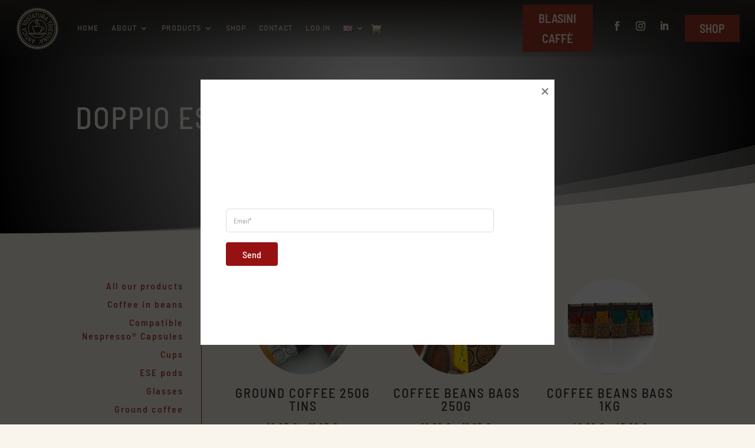

--- FILE ---
content_type: text/html; charset=UTF-8
request_url: https://www.attcaffe.com/en/tazze/doppio-espresso-piattino/
body_size: 67724
content:
<!DOCTYPE html>
<html lang="en-GB">
<head>
	<meta charset="UTF-8" />
<meta http-equiv="X-UA-Compatible" content="IE=edge">
	<link rel="pingback" href="https://www.attcaffe.com/xmlrpc.php" />

	<script type="text/javascript">
		document.documentElement.className = 'js';
	</script>
	
	<link rel="preconnect" href="https://fonts.gstatic.com" crossorigin /><script id="diviarea-loader">window.DiviPopupData=window.DiviAreaConfig={"zIndex":1000000,"animateSpeed":400,"triggerClassPrefix":"show-popup-","idAttrib":"data-popup","modalIndicatorClass":"is-modal","blockingIndicatorClass":"is-blocking","defaultShowCloseButton":true,"withCloseClass":"with-close","noCloseClass":"no-close","triggerCloseClass":"close","singletonClass":"single","darkModeClass":"dark","noShadowClass":"no-shadow","altCloseClass":"close-alt","popupSelector":".et_pb_section.popup","initializeOnEvent":"et_pb_after_init_modules","popupWrapperClass":"area-outer-wrap","fullHeightClass":"full-height","openPopupClass":"da-overlay-visible","overlayClass":"da-overlay","exitIndicatorClass":"on-exit","hoverTriggerClass":"on-hover","clickTriggerClass":"on-click","onExitDelay":2000,"notMobileClass":"not-mobile","notTabletClass":"not-tablet","notDesktopClass":"not-desktop","baseContext":"body","activePopupClass":"is-open","closeButtonClass":"da-close","withLoaderClass":"with-loader","debug":false,"ajaxUrl":"https:\/\/www.attcaffe.com\/wp-admin\/admin-ajax.php","sys":[]};var divimode_loader=function(){"use strict";!function(t){t.DiviArea=t.DiviPopup={loaded:!1};var n=t.DiviArea,i=n.Hooks={},o={};function r(t,n,i){var r,e,c;if("string"==typeof t)if(o[t]){if(n)if((r=o[t])&&i)for(c=r.length;c--;)(e=r[c]).callback===n&&e.context===i&&(r[c]=!1);else for(c=r.length;c--;)r[c].callback===n&&(r[c]=!1)}else o[t]=[]}function e(t,n,i,r){if("string"==typeof t){var e={callback:n,priority:i,context:r},c=o[t];c?(c.push(e),c=function(t){var n,i,o,r,e=t.length;for(r=1;r<e;r++)for(n=t[r],i=r;i>0;i--)(o=t[i-1]).priority>n.priority&&(t[i]=o,t[i-1]=n);return t}(c)):c=[e],o[t]=c}}function c(t,n,i){"string"==typeof n&&(n=[n]);var r,e,c=[];for(r=0;r<n.length;r++)Array.prototype.push.apply(c,o[n[r]]);for(e=0;e<c.length;e++){var a=void 0;c[e]&&"function"==typeof c[e].callback&&("filter"===t?void 0!==(a=c[e].callback.apply(c[e].context,i))&&(i[0]=a):c[e].callback.apply(c[e].context,i))}if("filter"===t)return i[0]}i.silent=function(){return i},n.removeFilter=i.removeFilter=function(t,n){r(t,n)},n.removeAction=i.removeAction=function(t,n){r(t,n)},n.applyFilters=i.applyFilters=function(t){for(var n=[],i=arguments.length-1;i-- >0;)n[i]=arguments[i+1];return c("filter",t,n)},n.doAction=i.doAction=function(t){for(var n=[],i=arguments.length-1;i-- >0;)n[i]=arguments[i+1];c("action",t,n)},n.addFilter=i.addFilter=function(n,i,o,r){e(n,i,parseInt(o||10,10),r||t)},n.addAction=i.addAction=function(n,i,o,r){e(n,i,parseInt(o||10,10),r||t)},n.addActionOnce=i.addActionOnce=function(n,i,o,c){e(n,i,parseInt(o||10,10),c||t),e(n,(function(){r(n,i)}),1+parseInt(o||10,10),c||t)}}(window);return{}}();
</script><style id="et-divi-userfonts">@font-face { font-family: "BAHN"; font-display: swap;  src: url("https://www.attcaffe.com/wp-content/uploads/et-fonts/BAHNSCHRIFT.ttf") format("truetype"); }</style><meta name='robots' content='index, follow, max-image-preview:large, max-snippet:-1, max-video-preview:-1' />
<link rel="alternate" href="https://www.attcaffe.com/tazze/doppio-espresso-piattino/" hreflang="it" />
<link rel="alternate" href="https://www.attcaffe.com/en/tazze/doppio-espresso-piattino/" hreflang="en" />
<link rel="alternate" href="https://www.attcaffe.com/es/tazze/doppio-espresso-piattino/" hreflang="es" />
<link rel="alternate" href="https://www.attcaffe.com/fr/tazze/doppio-espresso-piattino/" hreflang="fr" />
<script type="text/javascript">
			let jqueryParams=[],jQuery=function(r){return jqueryParams=[...jqueryParams,r],jQuery},$=function(r){return jqueryParams=[...jqueryParams,r],$};window.jQuery=jQuery,window.$=jQuery;let customHeadScripts=!1;jQuery.fn=jQuery.prototype={},$.fn=jQuery.prototype={},jQuery.noConflict=function(r){if(window.jQuery)return jQuery=window.jQuery,$=window.jQuery,customHeadScripts=!0,jQuery.noConflict},jQuery.ready=function(r){jqueryParams=[...jqueryParams,r]},$.ready=function(r){jqueryParams=[...jqueryParams,r]},jQuery.load=function(r){jqueryParams=[...jqueryParams,r]},$.load=function(r){jqueryParams=[...jqueryParams,r]},jQuery.fn.ready=function(r){jqueryParams=[...jqueryParams,r]},$.fn.ready=function(r){jqueryParams=[...jqueryParams,r]};</script>
	<!-- This site is optimized with the Yoast SEO plugin v26.0 - https://yoast.com/wordpress/plugins/seo/ -->
	<title>Doppio Espresso + Piattino archivos | Antica Tostatura Triestina</title>
	<link rel="canonical" href="https://www.attcaffe.com/en/tazze/doppio-espresso-piattino/" />
	<meta property="og:locale" content="en_GB" />
	<meta property="og:locale:alternate" content="it_IT" />
	<meta property="og:locale:alternate" content="es_ES" />
	<meta property="og:locale:alternate" content="fr_FR" />
	<meta property="og:type" content="article" />
	<meta property="og:title" content="Doppio Espresso + Piattino archivos | Antica Tostatura Triestina" />
	<meta property="og:url" content="https://www.attcaffe.com/en/tazze/doppio-espresso-piattino/" />
	<meta property="og:site_name" content="Antica Tostatura Triestina" />
	<meta name="twitter:card" content="summary_large_image" />
	<script type="application/ld+json" class="yoast-schema-graph">{"@context":"https://schema.org","@graph":[{"@type":"CollectionPage","@id":"https://www.attcaffe.com/en/tazze/doppio-espresso-piattino/","url":"https://www.attcaffe.com/en/tazze/doppio-espresso-piattino/","name":"Doppio Espresso + Piattino archivos | Antica Tostatura Triestina","isPartOf":{"@id":"https://www.attcaffe.com/en/#website"},"primaryImageOfPage":{"@id":"https://www.attcaffe.com/en/tazze/doppio-espresso-piattino/#primaryimage"},"image":{"@id":"https://www.attcaffe.com/en/tazze/doppio-espresso-piattino/#primaryimage"},"thumbnailUrl":"https://www.attcaffe.com/wp-content/uploads/2023/03/ATT_CAFFE_IMAGES_HOME_CAFFE_VS7_2.jpg","breadcrumb":{"@id":"https://www.attcaffe.com/en/tazze/doppio-espresso-piattino/#breadcrumb"},"inLanguage":"en-GB"},{"@type":"ImageObject","inLanguage":"en-GB","@id":"https://www.attcaffe.com/en/tazze/doppio-espresso-piattino/#primaryimage","url":"https://www.attcaffe.com/wp-content/uploads/2023/03/ATT_CAFFE_IMAGES_HOME_CAFFE_VS7_2.jpg","contentUrl":"https://www.attcaffe.com/wp-content/uploads/2023/03/ATT_CAFFE_IMAGES_HOME_CAFFE_VS7_2.jpg","width":709,"height":709,"caption":"tazze att caffe"},{"@type":"BreadcrumbList","@id":"https://www.attcaffe.com/en/tazze/doppio-espresso-piattino/#breadcrumb","itemListElement":[{"@type":"ListItem","position":1,"name":"Portada","item":"https://www.attcaffe.com/en/"},{"@type":"ListItem","position":2,"name":"Doppio Espresso + Piattino"}]},{"@type":"WebSite","@id":"https://www.attcaffe.com/en/#website","url":"https://www.attcaffe.com/en/","name":"Antica Tostatura Triestina","description":"Wood roasted coffee","publisher":{"@id":"https://www.attcaffe.com/en/#organization"},"potentialAction":[{"@type":"SearchAction","target":{"@type":"EntryPoint","urlTemplate":"https://www.attcaffe.com/en/?s={search_term_string}"},"query-input":{"@type":"PropertyValueSpecification","valueRequired":true,"valueName":"search_term_string"}}],"inLanguage":"en-GB"},{"@type":"Organization","@id":"https://www.attcaffe.com/en/#organization","name":"Antica Tostatura Triestina","url":"https://www.attcaffe.com/en/","logo":{"@type":"ImageObject","inLanguage":"en-GB","@id":"https://www.attcaffe.com/en/#/schema/logo/image/","url":"https://www.attcaffe.com/wp-content/uploads/2023/02/cropped-LOGO_2-1.png","contentUrl":"https://www.attcaffe.com/wp-content/uploads/2023/02/cropped-LOGO_2-1.png","width":512,"height":512,"caption":"Antica Tostatura Triestina"},"image":{"@id":"https://www.attcaffe.com/en/#/schema/logo/image/"},"sameAs":["https://www.facebook.com/attcaffe/","https://www.instagram.com/antica_tostatura_triestina/","https://www.linkedin.com/in/antica-tostatura-triestina/"]}]}</script>
	<!-- / Yoast SEO plugin. -->


<link rel="alternate" type="application/rss+xml" title="Antica Tostatura Triestina &raquo; Feed" href="https://www.attcaffe.com/en/feed/" />
<link rel="alternate" type="application/rss+xml" title="Antica Tostatura Triestina &raquo; Comments Feed" href="https://www.attcaffe.com/en/comments/feed/" />
<link rel="alternate" type="application/rss+xml" title="Antica Tostatura Triestina &raquo; Doppio Espresso + Piattino Tazze Feed" href="https://www.attcaffe.com/en/tazze/doppio-espresso-piattino/feed/" />
<style type="text/css">.brave_popup{display:none}</style><script data-no-optimize="1"> var brave_popup_data = {}; var bravepop_emailValidation=false; var brave_popup_videos = {};  var brave_popup_formData = {};var brave_popup_adminUser = false; var brave_popup_pageInfo = {"type":"tax","pageID":204,"singleType":"pa_tazze"};  var bravepop_emailSuggestions={};</script>		<!-- This site uses the Google Analytics by MonsterInsights plugin v9.8.0 - Using Analytics tracking - https://www.monsterinsights.com/ -->
							<script src="//www.googletagmanager.com/gtag/js?id=G-W0CN5MSKJC"  data-cfasync="false" data-wpfc-render="false" type="text/javascript" async></script>
			<script data-cfasync="false" data-wpfc-render="false" type="text/javascript">
				var mi_version = '9.8.0';
				var mi_track_user = true;
				var mi_no_track_reason = '';
								var MonsterInsightsDefaultLocations = {"page_location":"https:\/\/www.attcaffe.com\/en\/tazze\/doppio-espresso-piattino\/"};
								if ( typeof MonsterInsightsPrivacyGuardFilter === 'function' ) {
					var MonsterInsightsLocations = (typeof MonsterInsightsExcludeQuery === 'object') ? MonsterInsightsPrivacyGuardFilter( MonsterInsightsExcludeQuery ) : MonsterInsightsPrivacyGuardFilter( MonsterInsightsDefaultLocations );
				} else {
					var MonsterInsightsLocations = (typeof MonsterInsightsExcludeQuery === 'object') ? MonsterInsightsExcludeQuery : MonsterInsightsDefaultLocations;
				}

								var disableStrs = [
										'ga-disable-G-W0CN5MSKJC',
									];

				/* Function to detect opted out users */
				function __gtagTrackerIsOptedOut() {
					for (var index = 0; index < disableStrs.length; index++) {
						if (document.cookie.indexOf(disableStrs[index] + '=true') > -1) {
							return true;
						}
					}

					return false;
				}

				/* Disable tracking if the opt-out cookie exists. */
				if (__gtagTrackerIsOptedOut()) {
					for (var index = 0; index < disableStrs.length; index++) {
						window[disableStrs[index]] = true;
					}
				}

				/* Opt-out function */
				function __gtagTrackerOptout() {
					for (var index = 0; index < disableStrs.length; index++) {
						document.cookie = disableStrs[index] + '=true; expires=Thu, 31 Dec 2099 23:59:59 UTC; path=/';
						window[disableStrs[index]] = true;
					}
				}

				if ('undefined' === typeof gaOptout) {
					function gaOptout() {
						__gtagTrackerOptout();
					}
				}
								window.dataLayer = window.dataLayer || [];

				window.MonsterInsightsDualTracker = {
					helpers: {},
					trackers: {},
				};
				if (mi_track_user) {
					function __gtagDataLayer() {
						dataLayer.push(arguments);
					}

					function __gtagTracker(type, name, parameters) {
						if (!parameters) {
							parameters = {};
						}

						if (parameters.send_to) {
							__gtagDataLayer.apply(null, arguments);
							return;
						}

						if (type === 'event') {
														parameters.send_to = monsterinsights_frontend.v4_id;
							var hookName = name;
							if (typeof parameters['event_category'] !== 'undefined') {
								hookName = parameters['event_category'] + ':' + name;
							}

							if (typeof MonsterInsightsDualTracker.trackers[hookName] !== 'undefined') {
								MonsterInsightsDualTracker.trackers[hookName](parameters);
							} else {
								__gtagDataLayer('event', name, parameters);
							}
							
						} else {
							__gtagDataLayer.apply(null, arguments);
						}
					}

					__gtagTracker('js', new Date());
					__gtagTracker('set', {
						'developer_id.dZGIzZG': true,
											});
					if ( MonsterInsightsLocations.page_location ) {
						__gtagTracker('set', MonsterInsightsLocations);
					}
										__gtagTracker('config', 'G-W0CN5MSKJC', {"forceSSL":"true","link_attribution":"true"} );
										window.gtag = __gtagTracker;										(function () {
						/* https://developers.google.com/analytics/devguides/collection/analyticsjs/ */
						/* ga and __gaTracker compatibility shim. */
						var noopfn = function () {
							return null;
						};
						var newtracker = function () {
							return new Tracker();
						};
						var Tracker = function () {
							return null;
						};
						var p = Tracker.prototype;
						p.get = noopfn;
						p.set = noopfn;
						p.send = function () {
							var args = Array.prototype.slice.call(arguments);
							args.unshift('send');
							__gaTracker.apply(null, args);
						};
						var __gaTracker = function () {
							var len = arguments.length;
							if (len === 0) {
								return;
							}
							var f = arguments[len - 1];
							if (typeof f !== 'object' || f === null || typeof f.hitCallback !== 'function') {
								if ('send' === arguments[0]) {
									var hitConverted, hitObject = false, action;
									if ('event' === arguments[1]) {
										if ('undefined' !== typeof arguments[3]) {
											hitObject = {
												'eventAction': arguments[3],
												'eventCategory': arguments[2],
												'eventLabel': arguments[4],
												'value': arguments[5] ? arguments[5] : 1,
											}
										}
									}
									if ('pageview' === arguments[1]) {
										if ('undefined' !== typeof arguments[2]) {
											hitObject = {
												'eventAction': 'page_view',
												'page_path': arguments[2],
											}
										}
									}
									if (typeof arguments[2] === 'object') {
										hitObject = arguments[2];
									}
									if (typeof arguments[5] === 'object') {
										Object.assign(hitObject, arguments[5]);
									}
									if ('undefined' !== typeof arguments[1].hitType) {
										hitObject = arguments[1];
										if ('pageview' === hitObject.hitType) {
											hitObject.eventAction = 'page_view';
										}
									}
									if (hitObject) {
										action = 'timing' === arguments[1].hitType ? 'timing_complete' : hitObject.eventAction;
										hitConverted = mapArgs(hitObject);
										__gtagTracker('event', action, hitConverted);
									}
								}
								return;
							}

							function mapArgs(args) {
								var arg, hit = {};
								var gaMap = {
									'eventCategory': 'event_category',
									'eventAction': 'event_action',
									'eventLabel': 'event_label',
									'eventValue': 'event_value',
									'nonInteraction': 'non_interaction',
									'timingCategory': 'event_category',
									'timingVar': 'name',
									'timingValue': 'value',
									'timingLabel': 'event_label',
									'page': 'page_path',
									'location': 'page_location',
									'title': 'page_title',
									'referrer' : 'page_referrer',
								};
								for (arg in args) {
																		if (!(!args.hasOwnProperty(arg) || !gaMap.hasOwnProperty(arg))) {
										hit[gaMap[arg]] = args[arg];
									} else {
										hit[arg] = args[arg];
									}
								}
								return hit;
							}

							try {
								f.hitCallback();
							} catch (ex) {
							}
						};
						__gaTracker.create = newtracker;
						__gaTracker.getByName = newtracker;
						__gaTracker.getAll = function () {
							return [];
						};
						__gaTracker.remove = noopfn;
						__gaTracker.loaded = true;
						window['__gaTracker'] = __gaTracker;
					})();
									} else {
										console.log("");
					(function () {
						function __gtagTracker() {
							return null;
						}

						window['__gtagTracker'] = __gtagTracker;
						window['gtag'] = __gtagTracker;
					})();
									}
			</script>
			
							<!-- / Google Analytics by MonsterInsights -->
		<meta content="Divi v.4.27.4" name="generator"/><link rel='stylesheet' id='berocket_mm_quantity_style-css' href='https://www.attcaffe.com/wp-content/plugins/minmax-quantity-for-woocommerce/css/shop.css?ver=1.3.8.2' type='text/css' media='all' />
<link rel='stylesheet' id='popup-maker-site-css' href='//www.attcaffe.com/wp-content/uploads/pum/pum-site-styles.css?generated=1748945866&#038;ver=1.21.1' type='text/css' media='all' />
<style id='wp-block-library-theme-inline-css' type='text/css'>
.wp-block-audio :where(figcaption){color:#555;font-size:13px;text-align:center}.is-dark-theme .wp-block-audio :where(figcaption){color:#ffffffa6}.wp-block-audio{margin:0 0 1em}.wp-block-code{border:1px solid #ccc;border-radius:4px;font-family:Menlo,Consolas,monaco,monospace;padding:.8em 1em}.wp-block-embed :where(figcaption){color:#555;font-size:13px;text-align:center}.is-dark-theme .wp-block-embed :where(figcaption){color:#ffffffa6}.wp-block-embed{margin:0 0 1em}.blocks-gallery-caption{color:#555;font-size:13px;text-align:center}.is-dark-theme .blocks-gallery-caption{color:#ffffffa6}:root :where(.wp-block-image figcaption){color:#555;font-size:13px;text-align:center}.is-dark-theme :root :where(.wp-block-image figcaption){color:#ffffffa6}.wp-block-image{margin:0 0 1em}.wp-block-pullquote{border-bottom:4px solid;border-top:4px solid;color:currentColor;margin-bottom:1.75em}.wp-block-pullquote cite,.wp-block-pullquote footer,.wp-block-pullquote__citation{color:currentColor;font-size:.8125em;font-style:normal;text-transform:uppercase}.wp-block-quote{border-left:.25em solid;margin:0 0 1.75em;padding-left:1em}.wp-block-quote cite,.wp-block-quote footer{color:currentColor;font-size:.8125em;font-style:normal;position:relative}.wp-block-quote:where(.has-text-align-right){border-left:none;border-right:.25em solid;padding-left:0;padding-right:1em}.wp-block-quote:where(.has-text-align-center){border:none;padding-left:0}.wp-block-quote.is-large,.wp-block-quote.is-style-large,.wp-block-quote:where(.is-style-plain){border:none}.wp-block-search .wp-block-search__label{font-weight:700}.wp-block-search__button{border:1px solid #ccc;padding:.375em .625em}:where(.wp-block-group.has-background){padding:1.25em 2.375em}.wp-block-separator.has-css-opacity{opacity:.4}.wp-block-separator{border:none;border-bottom:2px solid;margin-left:auto;margin-right:auto}.wp-block-separator.has-alpha-channel-opacity{opacity:1}.wp-block-separator:not(.is-style-wide):not(.is-style-dots){width:100px}.wp-block-separator.has-background:not(.is-style-dots){border-bottom:none;height:1px}.wp-block-separator.has-background:not(.is-style-wide):not(.is-style-dots){height:2px}.wp-block-table{margin:0 0 1em}.wp-block-table td,.wp-block-table th{word-break:normal}.wp-block-table :where(figcaption){color:#555;font-size:13px;text-align:center}.is-dark-theme .wp-block-table :where(figcaption){color:#ffffffa6}.wp-block-video :where(figcaption){color:#555;font-size:13px;text-align:center}.is-dark-theme .wp-block-video :where(figcaption){color:#ffffffa6}.wp-block-video{margin:0 0 1em}:root :where(.wp-block-template-part.has-background){margin-bottom:0;margin-top:0;padding:1.25em 2.375em}
</style>
<link rel='stylesheet' id='wp-components-css' href='https://www.attcaffe.com/wp-includes/css/dist/components/style.min.css?ver=e4326b7cfeb5191707808ff958deda48' type='text/css' media='all' />
<link rel='stylesheet' id='wp-preferences-css' href='https://www.attcaffe.com/wp-includes/css/dist/preferences/style.min.css?ver=e4326b7cfeb5191707808ff958deda48' type='text/css' media='all' />
<link rel='stylesheet' id='wp-block-editor-css' href='https://www.attcaffe.com/wp-includes/css/dist/block-editor/style.min.css?ver=e4326b7cfeb5191707808ff958deda48' type='text/css' media='all' />
<link rel='stylesheet' id='popup-maker-block-library-style-css' href='https://www.attcaffe.com/wp-content/plugins/popup-maker/dist/packages/block-library-style.css?ver=dbea705cfafe089d65f1' type='text/css' media='all' />
<style id='global-styles-inline-css' type='text/css'>
:root{--wp--preset--aspect-ratio--square: 1;--wp--preset--aspect-ratio--4-3: 4/3;--wp--preset--aspect-ratio--3-4: 3/4;--wp--preset--aspect-ratio--3-2: 3/2;--wp--preset--aspect-ratio--2-3: 2/3;--wp--preset--aspect-ratio--16-9: 16/9;--wp--preset--aspect-ratio--9-16: 9/16;--wp--preset--color--black: #000000;--wp--preset--color--cyan-bluish-gray: #abb8c3;--wp--preset--color--white: #ffffff;--wp--preset--color--pale-pink: #f78da7;--wp--preset--color--vivid-red: #cf2e2e;--wp--preset--color--luminous-vivid-orange: #ff6900;--wp--preset--color--luminous-vivid-amber: #fcb900;--wp--preset--color--light-green-cyan: #7bdcb5;--wp--preset--color--vivid-green-cyan: #00d084;--wp--preset--color--pale-cyan-blue: #8ed1fc;--wp--preset--color--vivid-cyan-blue: #0693e3;--wp--preset--color--vivid-purple: #9b51e0;--wp--preset--gradient--vivid-cyan-blue-to-vivid-purple: linear-gradient(135deg,rgba(6,147,227,1) 0%,rgb(155,81,224) 100%);--wp--preset--gradient--light-green-cyan-to-vivid-green-cyan: linear-gradient(135deg,rgb(122,220,180) 0%,rgb(0,208,130) 100%);--wp--preset--gradient--luminous-vivid-amber-to-luminous-vivid-orange: linear-gradient(135deg,rgba(252,185,0,1) 0%,rgba(255,105,0,1) 100%);--wp--preset--gradient--luminous-vivid-orange-to-vivid-red: linear-gradient(135deg,rgba(255,105,0,1) 0%,rgb(207,46,46) 100%);--wp--preset--gradient--very-light-gray-to-cyan-bluish-gray: linear-gradient(135deg,rgb(238,238,238) 0%,rgb(169,184,195) 100%);--wp--preset--gradient--cool-to-warm-spectrum: linear-gradient(135deg,rgb(74,234,220) 0%,rgb(151,120,209) 20%,rgb(207,42,186) 40%,rgb(238,44,130) 60%,rgb(251,105,98) 80%,rgb(254,248,76) 100%);--wp--preset--gradient--blush-light-purple: linear-gradient(135deg,rgb(255,206,236) 0%,rgb(152,150,240) 100%);--wp--preset--gradient--blush-bordeaux: linear-gradient(135deg,rgb(254,205,165) 0%,rgb(254,45,45) 50%,rgb(107,0,62) 100%);--wp--preset--gradient--luminous-dusk: linear-gradient(135deg,rgb(255,203,112) 0%,rgb(199,81,192) 50%,rgb(65,88,208) 100%);--wp--preset--gradient--pale-ocean: linear-gradient(135deg,rgb(255,245,203) 0%,rgb(182,227,212) 50%,rgb(51,167,181) 100%);--wp--preset--gradient--electric-grass: linear-gradient(135deg,rgb(202,248,128) 0%,rgb(113,206,126) 100%);--wp--preset--gradient--midnight: linear-gradient(135deg,rgb(2,3,129) 0%,rgb(40,116,252) 100%);--wp--preset--font-size--small: 13px;--wp--preset--font-size--medium: 20px;--wp--preset--font-size--large: 36px;--wp--preset--font-size--x-large: 42px;--wp--preset--spacing--20: 0.44rem;--wp--preset--spacing--30: 0.67rem;--wp--preset--spacing--40: 1rem;--wp--preset--spacing--50: 1.5rem;--wp--preset--spacing--60: 2.25rem;--wp--preset--spacing--70: 3.38rem;--wp--preset--spacing--80: 5.06rem;--wp--preset--shadow--natural: 6px 6px 9px rgba(0, 0, 0, 0.2);--wp--preset--shadow--deep: 12px 12px 50px rgba(0, 0, 0, 0.4);--wp--preset--shadow--sharp: 6px 6px 0px rgba(0, 0, 0, 0.2);--wp--preset--shadow--outlined: 6px 6px 0px -3px rgba(255, 255, 255, 1), 6px 6px rgba(0, 0, 0, 1);--wp--preset--shadow--crisp: 6px 6px 0px rgba(0, 0, 0, 1);}:root { --wp--style--global--content-size: 823px;--wp--style--global--wide-size: 1080px; }:where(body) { margin: 0; }.wp-site-blocks > .alignleft { float: left; margin-right: 2em; }.wp-site-blocks > .alignright { float: right; margin-left: 2em; }.wp-site-blocks > .aligncenter { justify-content: center; margin-left: auto; margin-right: auto; }:where(.is-layout-flex){gap: 0.5em;}:where(.is-layout-grid){gap: 0.5em;}.is-layout-flow > .alignleft{float: left;margin-inline-start: 0;margin-inline-end: 2em;}.is-layout-flow > .alignright{float: right;margin-inline-start: 2em;margin-inline-end: 0;}.is-layout-flow > .aligncenter{margin-left: auto !important;margin-right: auto !important;}.is-layout-constrained > .alignleft{float: left;margin-inline-start: 0;margin-inline-end: 2em;}.is-layout-constrained > .alignright{float: right;margin-inline-start: 2em;margin-inline-end: 0;}.is-layout-constrained > .aligncenter{margin-left: auto !important;margin-right: auto !important;}.is-layout-constrained > :where(:not(.alignleft):not(.alignright):not(.alignfull)){max-width: var(--wp--style--global--content-size);margin-left: auto !important;margin-right: auto !important;}.is-layout-constrained > .alignwide{max-width: var(--wp--style--global--wide-size);}body .is-layout-flex{display: flex;}.is-layout-flex{flex-wrap: wrap;align-items: center;}.is-layout-flex > :is(*, div){margin: 0;}body .is-layout-grid{display: grid;}.is-layout-grid > :is(*, div){margin: 0;}body{padding-top: 0px;padding-right: 0px;padding-bottom: 0px;padding-left: 0px;}:root :where(.wp-element-button, .wp-block-button__link){background-color: #32373c;border-width: 0;color: #fff;font-family: inherit;font-size: inherit;line-height: inherit;padding: calc(0.667em + 2px) calc(1.333em + 2px);text-decoration: none;}.has-black-color{color: var(--wp--preset--color--black) !important;}.has-cyan-bluish-gray-color{color: var(--wp--preset--color--cyan-bluish-gray) !important;}.has-white-color{color: var(--wp--preset--color--white) !important;}.has-pale-pink-color{color: var(--wp--preset--color--pale-pink) !important;}.has-vivid-red-color{color: var(--wp--preset--color--vivid-red) !important;}.has-luminous-vivid-orange-color{color: var(--wp--preset--color--luminous-vivid-orange) !important;}.has-luminous-vivid-amber-color{color: var(--wp--preset--color--luminous-vivid-amber) !important;}.has-light-green-cyan-color{color: var(--wp--preset--color--light-green-cyan) !important;}.has-vivid-green-cyan-color{color: var(--wp--preset--color--vivid-green-cyan) !important;}.has-pale-cyan-blue-color{color: var(--wp--preset--color--pale-cyan-blue) !important;}.has-vivid-cyan-blue-color{color: var(--wp--preset--color--vivid-cyan-blue) !important;}.has-vivid-purple-color{color: var(--wp--preset--color--vivid-purple) !important;}.has-black-background-color{background-color: var(--wp--preset--color--black) !important;}.has-cyan-bluish-gray-background-color{background-color: var(--wp--preset--color--cyan-bluish-gray) !important;}.has-white-background-color{background-color: var(--wp--preset--color--white) !important;}.has-pale-pink-background-color{background-color: var(--wp--preset--color--pale-pink) !important;}.has-vivid-red-background-color{background-color: var(--wp--preset--color--vivid-red) !important;}.has-luminous-vivid-orange-background-color{background-color: var(--wp--preset--color--luminous-vivid-orange) !important;}.has-luminous-vivid-amber-background-color{background-color: var(--wp--preset--color--luminous-vivid-amber) !important;}.has-light-green-cyan-background-color{background-color: var(--wp--preset--color--light-green-cyan) !important;}.has-vivid-green-cyan-background-color{background-color: var(--wp--preset--color--vivid-green-cyan) !important;}.has-pale-cyan-blue-background-color{background-color: var(--wp--preset--color--pale-cyan-blue) !important;}.has-vivid-cyan-blue-background-color{background-color: var(--wp--preset--color--vivid-cyan-blue) !important;}.has-vivid-purple-background-color{background-color: var(--wp--preset--color--vivid-purple) !important;}.has-black-border-color{border-color: var(--wp--preset--color--black) !important;}.has-cyan-bluish-gray-border-color{border-color: var(--wp--preset--color--cyan-bluish-gray) !important;}.has-white-border-color{border-color: var(--wp--preset--color--white) !important;}.has-pale-pink-border-color{border-color: var(--wp--preset--color--pale-pink) !important;}.has-vivid-red-border-color{border-color: var(--wp--preset--color--vivid-red) !important;}.has-luminous-vivid-orange-border-color{border-color: var(--wp--preset--color--luminous-vivid-orange) !important;}.has-luminous-vivid-amber-border-color{border-color: var(--wp--preset--color--luminous-vivid-amber) !important;}.has-light-green-cyan-border-color{border-color: var(--wp--preset--color--light-green-cyan) !important;}.has-vivid-green-cyan-border-color{border-color: var(--wp--preset--color--vivid-green-cyan) !important;}.has-pale-cyan-blue-border-color{border-color: var(--wp--preset--color--pale-cyan-blue) !important;}.has-vivid-cyan-blue-border-color{border-color: var(--wp--preset--color--vivid-cyan-blue) !important;}.has-vivid-purple-border-color{border-color: var(--wp--preset--color--vivid-purple) !important;}.has-vivid-cyan-blue-to-vivid-purple-gradient-background{background: var(--wp--preset--gradient--vivid-cyan-blue-to-vivid-purple) !important;}.has-light-green-cyan-to-vivid-green-cyan-gradient-background{background: var(--wp--preset--gradient--light-green-cyan-to-vivid-green-cyan) !important;}.has-luminous-vivid-amber-to-luminous-vivid-orange-gradient-background{background: var(--wp--preset--gradient--luminous-vivid-amber-to-luminous-vivid-orange) !important;}.has-luminous-vivid-orange-to-vivid-red-gradient-background{background: var(--wp--preset--gradient--luminous-vivid-orange-to-vivid-red) !important;}.has-very-light-gray-to-cyan-bluish-gray-gradient-background{background: var(--wp--preset--gradient--very-light-gray-to-cyan-bluish-gray) !important;}.has-cool-to-warm-spectrum-gradient-background{background: var(--wp--preset--gradient--cool-to-warm-spectrum) !important;}.has-blush-light-purple-gradient-background{background: var(--wp--preset--gradient--blush-light-purple) !important;}.has-blush-bordeaux-gradient-background{background: var(--wp--preset--gradient--blush-bordeaux) !important;}.has-luminous-dusk-gradient-background{background: var(--wp--preset--gradient--luminous-dusk) !important;}.has-pale-ocean-gradient-background{background: var(--wp--preset--gradient--pale-ocean) !important;}.has-electric-grass-gradient-background{background: var(--wp--preset--gradient--electric-grass) !important;}.has-midnight-gradient-background{background: var(--wp--preset--gradient--midnight) !important;}.has-small-font-size{font-size: var(--wp--preset--font-size--small) !important;}.has-medium-font-size{font-size: var(--wp--preset--font-size--medium) !important;}.has-large-font-size{font-size: var(--wp--preset--font-size--large) !important;}.has-x-large-font-size{font-size: var(--wp--preset--font-size--x-large) !important;}
:where(.wp-block-post-template.is-layout-flex){gap: 1.25em;}:where(.wp-block-post-template.is-layout-grid){gap: 1.25em;}
:where(.wp-block-columns.is-layout-flex){gap: 2em;}:where(.wp-block-columns.is-layout-grid){gap: 2em;}
:root :where(.wp-block-pullquote){font-size: 1.5em;line-height: 1.6;}
</style>
<link rel='stylesheet' id='divicarousel8_swipper_css-css' href='https://www.attcaffe.com/wp-content/plugins/carousels-slider-for-divi/public/css/swiper-bundle.css?ver=1.6.3' type='text/css' media='all' />
<link rel='stylesheet' id='divicarousel8_custom_css-css' href='https://www.attcaffe.com/wp-content/plugins/carousels-slider-for-divi/public/css/custom.css?ver=1.6.3' type='text/css' media='all' />
<link rel='stylesheet' id='divi-collapsible-styles-css' href='https://www.attcaffe.com/wp-content/plugins/divi-collapsible-main/assets/css/divi-collapsible.css?ver=1.1.0' type='text/css' media='all' />
<link rel='stylesheet' id='dipi-popup-maker-popup-effect-css' href='https://www.attcaffe.com/wp-content/plugins/divi-pixel/dist/public/css/popup_effect.min.css?ver=1.0.0' type='text/css' media='all' />
<link rel='stylesheet' id='dipi_font-css' href='https://www.attcaffe.com/wp-content/plugins/divi-pixel/dist/admin/css/dipi-font.min.css?ver=1.0.0' type='text/css' media='all' />
<link rel='stylesheet' id='dipi_general-css' href='https://www.attcaffe.com/wp-content/plugins/divi-pixel/dist/public/css/general.min.css?ver=2.29.2' type='text/css' media='all' />
<link rel='stylesheet' id='magnific-popup-css' href='https://www.attcaffe.com/wp-content/plugins/divi-pixel/dist/vendor/css/magnific-popup.css?ver=2.29.2' type='text/css' media='all' />
<link rel='stylesheet' id='dsm-animate-css' href='https://www.attcaffe.com/wp-content/plugins/supreme-modules-for-divi/public/css/animate.css?ver=2.5.62' type='text/css' media='all' />
<link rel='stylesheet' id='woocommerce-layout-css' href='https://www.attcaffe.com/wp-content/plugins/woocommerce/assets/css/woocommerce-layout.css?ver=10.2.1' type='text/css' media='all' />
<link rel='stylesheet' id='woocommerce-smallscreen-css' href='https://www.attcaffe.com/wp-content/plugins/woocommerce/assets/css/woocommerce-smallscreen.css?ver=10.2.1' type='text/css' media='only screen and (max-width: 768px)' />
<link rel='stylesheet' id='woocommerce-general-css' href='https://www.attcaffe.com/wp-content/plugins/woocommerce/assets/css/woocommerce.css?ver=10.2.1' type='text/css' media='all' />
<style id='woocommerce-inline-inline-css' type='text/css'>
.woocommerce form .form-row .required { visibility: visible; }
</style>
<link rel='stylesheet' id='css-divi-area-css' href='https://www.attcaffe.com/wp-content/plugins/popups-for-divi/styles/front.min.css?ver=3.2.0' type='text/css' media='all' />
<style id='css-divi-area-inline-css' type='text/css'>
.et_pb_section.popup{display:none}
</style>
<link rel='stylesheet' id='dcl-slick-css' href='https://www.attcaffe.com/wp-content/plugins/wow-carousel-for-divi-lite/assets/libs/slick/slick.min.css?ver=2.1.4' type='text/css' media='all' />
<link rel='stylesheet' id='dcl-magnific-css' href='https://www.attcaffe.com/wp-content/plugins/wow-carousel-for-divi-lite/assets/libs/magnific/magnific-popup.min.css?ver=2.1.4' type='text/css' media='all' />
<link rel='stylesheet' id='dcl-frontend-css' href='https://www.attcaffe.com/wp-content/plugins/wow-carousel-for-divi-lite/assets//css/frontend.css?id=55970f10adb956f5c2bba3c9110fddc3&#038;ver=2.1.4' type='text/css' media='all' />
<link rel='stylesheet' id='brands-styles-css' href='https://www.attcaffe.com/wp-content/plugins/woocommerce/assets/css/brands.css?ver=10.2.1' type='text/css' media='all' />
<link rel='stylesheet' id='divicarousel8-styles-css' href='https://www.attcaffe.com/wp-content/plugins/carousels-slider-for-divi/styles/style.min.css?ver=1.6.3' type='text/css' media='all' />
<link rel='stylesheet' id='divi-pixel-styles-css' href='https://www.attcaffe.com/wp-content/plugins/divi-pixel/styles/style.min.css?ver=1.0.0' type='text/css' media='all' />
<link rel='stylesheet' id='supreme-modules-for-divi-styles-css' href='https://www.attcaffe.com/wp-content/plugins/supreme-modules-for-divi/styles/style.min.css?ver=2.5.62' type='text/css' media='all' />
<link rel='stylesheet' id='loftloader-lite-animation-css' href='https://www.attcaffe.com/wp-content/plugins/loftloader/assets/css/loftloader.min.css?ver=2024112801' type='text/css' media='all' />
<link rel='stylesheet' id='select2-css' href='https://www.attcaffe.com/wp-content/plugins/woocommerce/assets/css/select2.css?ver=10.2.1' type='text/css' media='all' />
<link rel='stylesheet' id='thwvsf-public-style-css' href='https://www.attcaffe.com/wp-content/plugins/product-variation-swatches-for-woocommerce/public/assets/css/thwvsf-public.min.css?ver=e4326b7cfeb5191707808ff958deda48' type='text/css' media='all' />
<style id='thwvsf-public-style-inline-css' type='text/css'>

       		.thwvsf-wrapper-ul .thwvsf-wrapper-item-li.attr_swatch_design_default {
               	width: 45px; 
               	border-radius: 2px; 
               	height:  45px;
               	box-shadow: 0 0 0 1px #48bdf8; 
           	}
           	.thwvsf-wrapper-ul .thwvsf-wrapper-item-li.thwvsf-label-li.attr_swatch_design_default{
               	width: auto; 
               	height:  45px;
               	color: #000;
               	background-color: #fff;
           	}
           	.thwvsf-wrapper-ul .thwvsf-label-li.attr_swatch_design_default .thwvsf-item-span.item-span-text{
           		font-size: 16px;
           	}
			.thwvsf-wrapper-ul .thwvsf-tooltip .tooltiptext.tooltip_swatch_design_default {
					background-color: #000000;
					color : #ffffff;
			}
			.thwvsf-wrapper-ul .thwvsf-tooltip .tooltiptext.tooltip_swatch_design_default::after{
					border-color: #000000 transparent transparent;
			}
			.thwvsf-wrapper-ul .thwvsf-wrapper-item-li.attr_swatch_design_default.thwvsf-selected, .thwvsf-wrapper-ul .thwvsf-wrapper-item-li.attr_swatch_design_default.thwvsf-selected:hover{
			    -webkit-box-shadow: 0 0 0 2px #827d7d;
			    box-shadow: 0 0 0 2px #827d7d;
			}
			.thwvsf-wrapper-ul .thwvsf-wrapper-item-li.attr_swatch_design_default:hover{
				-webkit-box-shadow: 0 0 0 3px #aaaaaa;
				box-shadow: 0 0 0 3px #aaaaaa;
			}
		
			.thwvsf-wrapper-ul .thwvsf-wrapper-item-li.thwvsf-label-li.attr_swatch_design_default.thwvsf-selected:after {
				content: '';
			}
		

       		.thwvsf-wrapper-ul .thwvsf-wrapper-item-li.attr_swatch_design_1 {
               	width: 10vh; 
               	border-radius: 50px; 
               	height:  10vh;
               	box-shadow: 0 0 0 1px #ffffff; 
           	}
           	.thwvsf-wrapper-ul .thwvsf-wrapper-item-li.thwvsf-label-li.attr_swatch_design_1{
               	width: auto; 
               	height:  10vh;
               	color: #000;
               	background-color: #fff;
           	}
           	.thwvsf-wrapper-ul .thwvsf-label-li.attr_swatch_design_1 .thwvsf-item-span.item-span-text{
           		font-size: 16px;
           	}
			.thwvsf-wrapper-ul .thwvsf-tooltip .tooltiptext.tooltip_swatch_design_1 {
					background-color: #000000;
					color : #ffffff;
			}
			.thwvsf-wrapper-ul .thwvsf-tooltip .tooltiptext.tooltip_swatch_design_1::after{
					border-color: #000000 transparent transparent;
			}
			.thwvsf-wrapper-ul .thwvsf-wrapper-item-li.attr_swatch_design_1.thwvsf-selected, .thwvsf-wrapper-ul .thwvsf-wrapper-item-li.attr_swatch_design_1.thwvsf-selected:hover{
			    -webkit-box-shadow: 0 0 0 2px #827d7d;
			    box-shadow: 0 0 0 2px #827d7d;
			}
			.thwvsf-wrapper-ul .thwvsf-wrapper-item-li.attr_swatch_design_1:hover{
				-webkit-box-shadow: 0 0 0 3px #aaaaaa;
				box-shadow: 0 0 0 3px #aaaaaa;
			}
		
				.thwvsf-wrapper-ul .thwvsf-wrapper-item-li.attr_swatch_design_1.thwvsf-selected:after {

					content: '\2714';
	    			display: block;
	    			position: absolute;
	    			color: #ffffff ;
	    			font-size:15px;
	    			text-align:center;
				}
			
			.thwvsf-wrapper-ul .thwvsf-wrapper-item-li.thwvsf-label-li.attr_swatch_design_1.thwvsf-selected:after {
				content: '';
			}
		
			 
				.thwvsf-wrapper-ul .thwvsf-wrapper-item-li.thwvsf-label-li.attr_swatch_design_1:hover {
					background-color : #ffffff;
					color : #000000;
	        		
				}
				.thwvsf-wrapper-ul .thwvsf-wrapper-item-li.thwvsf-label-li.attr_swatch_design_1.thwvsf-selected {
					background-color : #000000;
					color : #ffffff;
	        		
				}
			

       		.thwvsf-wrapper-ul .thwvsf-wrapper-item-li.attr_swatch_design_2 {
               	width: 50px; 
               	border-radius: 2px; 
               	height:  30px;
               	box-shadow: 0 0 0 1px #13587a; 
           	}
           	.thwvsf-wrapper-ul .thwvsf-wrapper-item-li.thwvsf-label-li.attr_swatch_design_2{
               	width: auto; 
               	height:  30px;
               	color: #000;
               	background-color: #fff;
           	}
           	.thwvsf-wrapper-ul .thwvsf-label-li.attr_swatch_design_2 .thwvsf-item-span.item-span-text{
           		font-size: 16px;
           	}
			.thwvsf-wrapper-ul .thwvsf-tooltip .tooltiptext.tooltip_swatch_design_2 {
					background-color: #000000;
					color : #ffffff;
			}
			.thwvsf-wrapper-ul .thwvsf-tooltip .tooltiptext.tooltip_swatch_design_2::after{
					border-color: #000000 transparent transparent;
			}
			.thwvsf-wrapper-ul .thwvsf-wrapper-item-li.attr_swatch_design_2.thwvsf-selected, .thwvsf-wrapper-ul .thwvsf-wrapper-item-li.attr_swatch_design_2.thwvsf-selected:hover{
			    -webkit-box-shadow: 0 0 0 2px #827d7d;
			    box-shadow: 0 0 0 2px #827d7d;
			}
			.thwvsf-wrapper-ul .thwvsf-wrapper-item-li.attr_swatch_design_2:hover{
				-webkit-box-shadow: 0 0 0 3px #aaaaaa;
				box-shadow: 0 0 0 3px #aaaaaa;
			}
		
			.thwvsf-wrapper-ul .thwvsf-wrapper-item-li.thwvsf-label-li.attr_swatch_design_2.thwvsf-selected:after {
				content: '';
			}
		

       		.thwvsf-wrapper-ul .thwvsf-wrapper-item-li.attr_swatch_design_3 {
               	width: 25px; 
               	border-radius: 2px; 
               	height:  25px;
               	box-shadow: 0 0 0 1px #218dc4; 
           	}
           	.thwvsf-wrapper-ul .thwvsf-wrapper-item-li.thwvsf-label-li.attr_swatch_design_3{
               	width: auto; 
               	height:  25px;
               	color: #000;
               	background-color: #fff;
           	}
           	.thwvsf-wrapper-ul .thwvsf-label-li.attr_swatch_design_3 .thwvsf-item-span.item-span-text{
           		font-size: 12px;
           	}
			.thwvsf-wrapper-ul .thwvsf-tooltip .tooltiptext.tooltip_swatch_design_3 {
					background-color: #000000;
					color : #ffffff;
			}
			.thwvsf-wrapper-ul .thwvsf-tooltip .tooltiptext.tooltip_swatch_design_3::after{
					border-color: #000000 transparent transparent;
			}
			.thwvsf-wrapper-ul .thwvsf-wrapper-item-li.attr_swatch_design_3.thwvsf-selected, .thwvsf-wrapper-ul .thwvsf-wrapper-item-li.attr_swatch_design_3.thwvsf-selected:hover{
			    -webkit-box-shadow: 0 0 0 2px #827d7d;
			    box-shadow: 0 0 0 2px #827d7d;
			}
			.thwvsf-wrapper-ul .thwvsf-wrapper-item-li.attr_swatch_design_3:hover{
				-webkit-box-shadow: 0 0 0 3px #aaaaaa;
				box-shadow: 0 0 0 3px #aaaaaa;
			}
		
			.thwvsf-wrapper-ul .thwvsf-wrapper-item-li.thwvsf-label-li.attr_swatch_design_3.thwvsf-selected:after {
				content: '';
			}
		
</style>
<link rel='stylesheet' id='divi-style-pum-css' href='https://www.attcaffe.com/wp-content/themes/Divi/style-static-cpt.min.css?ver=4.27.4' type='text/css' media='all' />
<script type="text/template" id="tmpl-variation-template">
	<div class="woocommerce-variation-description">{{{ data.variation.variation_description }}}</div>
	<div class="woocommerce-variation-price">{{{ data.variation.price_html }}}</div>
	<div class="woocommerce-variation-availability">{{{ data.variation.availability_html }}}</div>
</script>
<script type="text/template" id="tmpl-unavailable-variation-template">
	<p role="alert">Sorry, this product is unavailable. Please choose a different combination.</p>
</script>
<script type="text/javascript" id="jquery-core-js-extra">
/* <![CDATA[ */
var pysFacebookRest = {"restApiUrl":"https:\/\/www.attcaffe.com\/wp-json\/pys-facebook\/v1\/event","debug":""};
/* ]]> */
</script>
<script type="text/javascript" src="https://www.attcaffe.com/wp-includes/js/jquery/jquery.min.js?ver=3.7.1" id="jquery-core-js"></script>
<script type="text/javascript" src="https://www.attcaffe.com/wp-includes/js/jquery/jquery-migrate.min.js?ver=3.4.1" id="jquery-migrate-js"></script>
<script type="text/javascript" id="jquery-js-after">
/* <![CDATA[ */
jqueryParams.length&&$.each(jqueryParams,function(e,r){if("function"==typeof r){var n=String(r);n.replace("$","jQuery");var a=new Function("return "+n)();$(document).ready(a)}});
/* ]]> */
</script>
<script type="text/javascript" src="https://www.attcaffe.com/wp-content/plugins/divi-pixel/dist/public/js/public.min.js?ver=2.29.2" id="dipi_public_js-js"></script>
<script type="text/javascript" src="https://www.attcaffe.com/wp-content/plugins/google-analytics-for-wordpress/assets/js/frontend-gtag.min.js?ver=9.8.0" id="monsterinsights-frontend-script-js" async="async" data-wp-strategy="async"></script>
<script data-cfasync="false" data-wpfc-render="false" type="text/javascript" id='monsterinsights-frontend-script-js-extra'>/* <![CDATA[ */
var monsterinsights_frontend = {"js_events_tracking":"true","download_extensions":"doc,pdf,ppt,zip,xls,docx,pptx,xlsx","inbound_paths":"[{\"path\":\"\\\/go\\\/\",\"label\":\"affiliate\"},{\"path\":\"\\\/recommend\\\/\",\"label\":\"affiliate\"}]","home_url":"https:\/\/www.attcaffe.com","hash_tracking":"false","v4_id":"G-W0CN5MSKJC"};/* ]]> */
</script>
<script type="text/javascript" src="https://www.attcaffe.com/wp-content/plugins/carousels-slider-for-divi/public/js/swiper-bundle.min.js?ver=1.6.3" id="divicarousel8_swipper_js-js"></script>
<script type="text/javascript" src="https://www.attcaffe.com/wp-content/plugins/minmax-quantity-for-woocommerce/js/frontend.js?ver=e4326b7cfeb5191707808ff958deda48" id="berocket-front-cart-js-js"></script>
<script type="text/javascript" src="https://www.attcaffe.com/wp-content/plugins/woocommerce/assets/js/jquery-blockui/jquery.blockUI.min.js?ver=2.7.0-wc.10.2.1" id="jquery-blockui-js" data-wp-strategy="defer"></script>
<script type="text/javascript" src="https://www.attcaffe.com/wp-content/plugins/woocommerce/assets/js/js-cookie/js.cookie.min.js?ver=2.1.4-wc.10.2.1" id="js-cookie-js" defer="defer" data-wp-strategy="defer"></script>
<script type="text/javascript" id="woocommerce-js-extra">
/* <![CDATA[ */
var woocommerce_params = {"ajax_url":"\/wp-admin\/admin-ajax.php","wc_ajax_url":"\/en\/?wc-ajax=%%endpoint%%","i18n_password_show":"Show password","i18n_password_hide":"Hide password"};
/* ]]> */
</script>
<script type="text/javascript" src="https://www.attcaffe.com/wp-content/plugins/woocommerce/assets/js/frontend/woocommerce.min.js?ver=10.2.1" id="woocommerce-js" defer="defer" data-wp-strategy="defer"></script>
<script type="text/javascript" src="https://www.attcaffe.com/wp-content/plugins/popups-for-divi/scripts/ie-compat.min.js?ver=3.2.0" id="dap-ie-js"></script>
<script type="text/javascript" id="WCPAY_ASSETS-js-extra">
/* <![CDATA[ */
var wcpayAssets = {"url":"https:\/\/www.attcaffe.com\/wp-content\/plugins\/woocommerce-payments\/dist\/"};
/* ]]> */
</script>
<script type="text/javascript" src="https://www.attcaffe.com/wp-includes/js/underscore.min.js?ver=1.13.7" id="underscore-js"></script>
<script type="text/javascript" id="wp-util-js-extra">
/* <![CDATA[ */
var _wpUtilSettings = {"ajax":{"url":"\/wp-admin\/admin-ajax.php"}};
/* ]]> */
</script>
<script type="text/javascript" src="https://www.attcaffe.com/wp-includes/js/wp-util.min.js?ver=e4326b7cfeb5191707808ff958deda48" id="wp-util-js"></script>
<link rel="https://api.w.org/" href="https://www.attcaffe.com/wp-json/" /><link rel="EditURI" type="application/rsd+xml" title="RSD" href="https://www.attcaffe.com/xmlrpc.php?rsd" />
<style>
/*#main-header .logo_container img,
header.et-l--header .et_pb_menu__logo > img {
    display: none;
}*/
</style>
<script type="text/javascript" id="dipi-logo-js">
jQuery(document).ready(function($) {

    var currentLogoMode = '';


    let $mainHeader = $('header#main-header');
    let $tbHeader = $('header.et-l--header');
        function dipi_update_logo($logo, $is_tb_logo) {
        // Clone $logo so we can replace it rather than just change src attr (because this causes a bug in Safari browser) 
        let $mainLogo = $logo.clone();
        let $tbLogoContainer = $logo.closest(".et_pb_menu__logo")
        let $tbLogoContainer_a = $logo.closest(".et_pb_menu__logo a")
        let $tbLogoWrapper = $tbLogoContainer_a.length ? $tbLogoContainer_a : $tbLogoContainer
        if($mainLogo.length) {
            $mainLogo.attr("data-logo-type", "main");
            $mainLogo.attr("data-actual-width", $mainLogo[0].naturalWidth);
            $mainLogo.attr("data-actual-height", $mainLogo[0].naturalHeight);
        }
        // Clone $logo to use in fixed header. If fixed header logo is not enabled, we simple use the original logo
                    let $fixedLogo = $logo.clone();
                if($fixedLogo.length) {
            $fixedLogo.attr("data-actual-width", $fixedLogo[0].naturalWidth);
            $fixedLogo.attr("data-actual-height", $fixedLogo[0].naturalHeight);
        }
        
        // Clone $logo to use in mobile. If mobile logo is not enabled, we simple use the original logo
        let $use_mobile_logo = false;
                let $mobileLogo = $logo.clone();
                
        if($use_mobile_logo && ($(window).width() <= 980)){
            setTimeout( function(){
                $mobileLogo.show();
            }, 500)
        } else {
            setTimeout( function(){
                $fixedLogo.show();
                $mainLogo.show();
            }, 500)
        }

        $fixedLogo.removeAttr("srcset")
        $mobileLogo.removeAttr("srcset")
        function callback(mutationList, observer) {
            mutationList.forEach(function(mutation){
                if('attributes' != mutation.type || 'class' !== mutation.attributeName){
                    return;
                }
                if($is_tb_logo) {
                    dipi_tb_header_change();
                } else {
                    dipi_default_logo_change();
                }
            });
        }

        var targetNode = document.querySelector("#main-header,header.et-l--header > .et_builder_inner_content");
        var observerOptions = {
            childList: false,
            attributes: true,
            subtree: false
        }

        if(targetNode){
            var observer = new MutationObserver(callback);
            observer.observe(targetNode, observerOptions);
        }

        
        if($is_tb_logo) {
            // Observe resize events to switch between mobile/fixed logos
            $(window).resize(dipi_tb_header_change);
            // finally call the callback manually once to get started
            dipi_tb_header_change(true);
        } else {
            // Observe resize events to switch between mobile/fixed logos
            $(window).resize(dipi_default_logo_change);
            // finally call the callback manually once to get started
            dipi_default_logo_change(true);
        }

        
        function dipi_tb_header_change(first_loading = false) {
            if($mainLogo.length)
                $mainLogo.attr("data-actual-width", $mainLogo[0].naturalWidth);
            
            
            if($use_mobile_logo && $(window).width() <= 980 && currentLogoMode != 'mobile'){
                currentLogoMode = 'mobile';
                $tbLogoWrapper.find("img").remove();
                $tbLogoWrapper.append($mobileLogo);
            } else if ($(window).width() > 980) {
                if ($tbHeader.find('.has_et_pb_sticky').length !== 0  && currentLogoMode != 'desktop-fixed'){
                    currentLogoMode = 'desktop-fixed';
                    $tbLogoWrapper.find("img").remove();
                    $tbLogoWrapper.append($fixedLogo);
                                    } else if($tbHeader.find('.has_et_pb_sticky').length == 0 && currentLogoMode != 'desktop-normal' ){
                    currentLogoMode = 'desktop-normal';
                    $tbLogoWrapper.find("img").remove();
                    $tbLogoWrapper.append($mainLogo);
                                    }
            }
        }

        // Callback to fire when window is resized or scrolled
        function dipi_default_logo_change(first_loading = false) {
            if($mainLogo.length){
                $mainLogo.attr("data-actual-width", $mainLogo[0].naturalWidth);
            }

            if($use_mobile_logo && $(window).width() <= 980 && currentLogoMode != 'mobile'){
                currentLogoMode = 'mobile';
                let $a = $(".logo_container a");
                $a.find("#logo").remove();    
                $a.append($mobileLogo);
            } else if($(window).width() > 980) {                
                if ($mainHeader.hasClass('et-fixed-header') && currentLogoMode != 'desktop-fixed'){
                    currentLogoMode = 'desktop-fixed';
                    let $a = $(".logo_container a");
                    $a.find("#logo").remove();    
                    $a.append($fixedLogo);
                                    } else if(!$mainHeader.hasClass('et-fixed-header') && currentLogoMode != 'desktop-normal') {
                    currentLogoMode = 'desktop-normal';
                    let $a = $(".logo_container a");
                    $a.find("#logo").remove(); 
                    $a.append($mainLogo);
                                    }
            }
        }
    }

});
</script><style type="text/css" id="primary-menu-position">

@media screen and (min-width: 981px) {
    body.dipi-cta-button #et_top_search{
        margin: 15px 0 0 22px;
    }
    
    .et_header_style_split div#et-top-navigation,
    .et_header_style_left div#et-top-navigation{
        align-items: flex-start !important;
    }

    .et_header_style_left #et-top-navigation nav > ul > li > a,
    .et_header_style_split #et-top-navigation nav > ul > li > a {
        padding-bottom: 33px !important;
    }

            /* .et_header_style_left #et-top-navigation nav > ul > li > a,
        .et_header_style_split #et-top-navigation nav > ul > li > a,
        .et_header_style_centered #et-top-navigation nav > ul > li > a {
            line-height: 2.5em;
        } */
    
    .et_header_style_left div#et-top-navigation {
        display: flex;
        align-items: center;
        
        /* With social icons enabled, we remove the bottom padding below the li elements so we need to add it to the container */
        padding-top: 33px;
        padding-bottom: 0px;
    }
    
    .et_header_style_split div#et-top-navigation {
        align-items: center;

        /* With social icons enabled, we remove the bottom padding below the li elements so we need to add it to the container */
        padding-top: 33px !important;
        padding-bottom: 0px !important;
    }
    
    .et_header_style_fullscreen #et-top-navigation {  
        padding-bottom: 0px !important;   
    }

    /* Vertical Navigation Styles */
    .et_vertical_nav #main-header #top-menu>li>a {
        padding-bottom: 19px !important;
        line-height: inherit;
    }
    .et_vertical_nav #main-header #et-top-navigation {
        display: block;
    }
    .et_vertical_nav #top-header {
        position: initial;
    }
    .et_vertical_fixed.admin-bar #page-container #main-header {
        top:32px !important;
    }
    .et_vertical_nav.et_vertical_fixed.et_header_style_left #et-top-navigation {
        padding-top:33px !important;
    }
    .et_vertical_fixed.admin-bar #page-container #main-header {
        transform: translateY(0) !important;
    }
    .et_vertical_nav #page-container #main-header {
        top: 0 !important;
    }

    /* With do-not-shrink functionality enabeld, we also must apply padding to fixed menu */
            .et_header_style_left .et-fixed-header #et-top-navigation,
        .et_header_style_split .et-fixed-header #et-top-navigation {
            padding-top: 20px !important;
            padding-bottom: 0px !important;
        }

        .et_header_style_centered .et-fixed-header #et-top-navigation {
            padding-top: 20px;
            padding-bottom: 0px !important; 
        }

        .et_header_style_left .et-fixed-header #et-top-navigation nav > ul > li > a,
        .et_header_style_split .et-fixed-header #et-top-navigation nav > ul > li > a{
            padding-bottom: 20px !important;
        }
    
    .et-menu li:not(.mega-menu) ul,
    #top-menu li:not(.mega-menu) ul{width: 240px !important;}
    .et-menu li li a,
    #top-menu li li a{width:100% !important;}
    #top-menu li li,
    .et-menu li li{width: 100%;}
}
</style><style>
@media all and (max-width: 980px) {
    .et_header_style_centered.et_header_style_centered header#main-header.et-fixed-header .logo_container {
        height: auto;
    }

    .et_header_style_split #et_mobile_nav_menu,
    .et_header_style_centered #et_mobile_nav_menu{
		    flex: 1;
    }

    #et-top-navigation {
        display: flex !important;
    }
}

@media all and (min-width: 981px) {
    .et_header_style_centered #et-top-navigation {
        justify-content: center;
    }

    .et_header_style_centered #et_search_icon#et_search_icon:before {
        position: relative;
        top: 0;
    }
}
</style>
<style></style><meta name="viewport" content="width=device-width, initial-scale=1.0, maximum-scale=1.0, user-scalable=0" />	<noscript><style>.woocommerce-product-gallery{ opacity: 1 !important; }</style></noscript>
	<style type="text/css" id="custom-background-css">
body.custom-background { background-color: #f9f5ed; }
</style>
	<script>
    jQuery(document).ready(function() {
        var text_expand_text = "Espandere";
        var text_collapse_text = "Contrarre";
        var text_expand_icon = "3";
        var text_collapse_icon = "2";

        jQuery(".pa-toggle-text").each(function() {
            jQuery(this).append('<div class= "pa-text-expand-button"><span class= "pa-text-collapse-button">' + text_expand_text + ' <span class= "pa-text-toggle-icon">' + text_expand_icon + '</span></div>');
            jQuery(this).find(".pa-text-collapse-button").on("click", function() {
                jQuery(this).parent().siblings(".et_pb_text_inner").toggleClass("pa-text-toggle-expanded");
                if (jQuery(this).parent().siblings(".et_pb_text_inner").hasClass("pa-text-toggle-expanded")) {
                    jQuery(this).html(text_collapse_text + "<span class= 'pa-text-toggle-icon'>" + text_collapse_icon + "</span>");
                } else {
                    jQuery(this).html(text_expand_text + "<span class= 'pa-text-toggle-icon'>" + text_expand_icon + "</span>");
                }
            })
        })
    }) 
</script>

<script>
    document.addEventListener('DOMContentLoaded', function() {
        var paypalButton = document.querySelector('.payment_method_paypal');
        if (paypalButton) {
            paypalButton.style.display = 'none';
        }
    });
</script>

<!-- Meta Pixel Code -->
<script>
!function(f,b,e,v,n,t,s)
{if(f.fbq)return;n=f.fbq=function(){n.callMethod?
n.callMethod.apply(n,arguments):n.queue.push(arguments)};
if(!f._fbq)f._fbq=n;n.push=n;n.loaded=!0;n.version='2.0';
n.queue=[];t=b.createElement(e);t.async=!0;
t.src=v;s=b.getElementsByTagName(e)[0];
s.parentNode.insertBefore(t,s)}(window, document,'script',
'https://connect.facebook.net/en_US/fbevents.js');
fbq('init', '985627183685072');
fbq('track', 'PageView');
</script>
<noscript><img height="1" width="1" style="display:none" src="https://www.facebook.com/tr?id=985627183685072&amp;ev=PageView&amp;noscript=1"></noscript>
<!-- End Meta Pixel Code -->

<script id="dt-collapsable-menu-items">
  jQuery(function ($) {
    $(document).ready(function () {
      $('body ul.et_mobile_menu li.menu-item-has-children, body ul.et_mobile_menu  li.page_item_has_children').append(
        '<span class="mobile-toggle no-smooth-scroll" aria-label="toggle sub menu"><svg class="dt-icons dt-open-icon" xmlns="http://www.w3.org/2000/svg" height="1em" viewBox="0 0 448 512"><path d="M256 80c0-17.7-14.3-32-32-32s-32 14.3-32 32V224H48c-17.7 0-32 14.3-32 32s14.3 32 32 32H192V432c0 17.7 14.3 32 32 32s32-14.3 32-32V288H400c17.7 0 32-14.3 32-32s-14.3-32-32-32H256V80z"/></svg><svg class="dt-icons dt-close-icon" xmlns="http://www.w3.org/2000/svg" height="1em" viewBox="0 0 384 512"><path d="M342.6 150.6c12.5-12.5 12.5-32.8 0-45.3s-32.8-12.5-45.3 0L192 210.7 86.6 105.4c-12.5-12.5-32.8-12.5-45.3 0s-12.5 32.8 0 45.3L146.7 256 41.4 361.4c-12.5 12.5-12.5 32.8 0 45.3s32.8 12.5 45.3 0L192 301.3 297.4 406.6c12.5 12.5 32.8 12.5 45.3 0s12.5-32.8 0-45.3L237.3 256 342.6 150.6z"/></svg></span>',
      );
      $('ul.et_mobile_menu li.menu-item-has-children .mobile-toggle, ul.et_mobile_menu li.page_item_has_children .mobile-toggle').click(function (event) {
        event.preventDefault();
        event.stopPropagation();
        $(this).parent('li').toggleClass('dt-open');
        $(this)
          .parent('li')
          .find('ul.children')
          .first()
          .toggleClass('visible');
        $(this)
          .parent('li')
          .find('ul.sub-menu')
          .first()
          .toggleClass('visible');
      });
      $('.mobile-toggle')
        .on('mouseover', function () {
          $(this).parent().addClass('is-hover');
        })
        .on('mouseout', function () {
          $(this).parent().removeClass('is-hover');
        });
    });
  });
</script><link rel="icon" href="https://www.attcaffe.com/wp-content/uploads/2023/02/cropped-LOGO_2-1-32x32.png" sizes="32x32" />
<link rel="icon" href="https://www.attcaffe.com/wp-content/uploads/2023/02/cropped-LOGO_2-1-192x192.png" sizes="192x192" />
<link rel="apple-touch-icon" href="https://www.attcaffe.com/wp-content/uploads/2023/02/cropped-LOGO_2-1-180x180.png" />
<meta name="msapplication-TileImage" content="https://www.attcaffe.com/wp-content/uploads/2023/02/cropped-LOGO_2-1-270x270.png" />
<style id="loftloader-lite-custom-bg-color">#loftloader-wrapper .loader-section {
	background: #000000;
}
</style><style id="loftloader-lite-custom-bg-opacity">#loftloader-wrapper .loader-section {
	opacity: 0.95;
}
</style><style id="loftloader-lite-custom-loader">#loftloader-wrapper.pl-imgloading #loader {
	width: 76px;
}
#loftloader-wrapper.pl-imgloading #loader span {
	background-size: cover;
	background-image: url(https://www.attcaffe.com/wp-content/uploads/2023/02/LOGO-crema.svg);
}
</style><link rel="stylesheet" id="et-divi-customizer-global-cached-inline-styles" href="https://www.attcaffe.com/wp-content/et-cache/global/et-divi-customizer-global.min.css?ver=1758822695" /><style id="et-divi-customizer-cpt-global-cached-inline-styles">body,.et-db #et-boc .et-l .et_pb_column_1_2 .et_quote_content blockquote cite,.et-db #et-boc .et-l .et_pb_column_1_2 .et_link_content a.et_link_main_url,.et-db #et-boc .et-l .et_pb_column_1_3 .et_quote_content blockquote cite,.et-db #et-boc .et-l .et_pb_column_3_8 .et_quote_content blockquote cite,.et-db #et-boc .et-l .et_pb_column_1_4 .et_quote_content blockquote cite,.et-db #et-boc .et-l .et_pb_blog_grid .et_quote_content blockquote cite,.et-db #et-boc .et-l .et_pb_column_1_3 .et_link_content a.et_link_main_url,.et-db #et-boc .et-l .et_pb_column_3_8 .et_link_content a.et_link_main_url,.et-db #et-boc .et-l .et_pb_column_1_4 .et_link_content a.et_link_main_url,.et-db #et-boc .et-l .et_pb_blog_grid .et_link_content a.et_link_main_url,body.et-db #et-boc .et-l .et_pb_bg_layout_light .et_pb_post p,body.et-db #et-boc .et-l .et_pb_bg_layout_dark .et_pb_post p{font-size:14px}.et-db #et-boc .et-l .et_pb_slide_content,.et-db #et-boc .et-l .et_pb_best_value{font-size:15px}.woocommerce #respond input#submit,.woocommerce-page #respond input#submit,.woocommerce #content input.button,.woocommerce-page #content input.button,.woocommerce-message,.woocommerce-error,.woocommerce-info{background:#f9f5ed!important}#et_search_icon:hover,.mobile_menu_bar:before,.mobile_menu_bar:after,.et_toggle_slide_menu:after,.et-social-icon a:hover,.et_pb_sum,.et-db #et-boc .et-l .et_pb_sum,.et-db #et-boc .et-l .et_pb_pricing li a,.et-db #et-boc .et-l .et_pb_pricing_table_button,.et_overlay:before,.et-db #et-boc .et-l .et_overlay:before,.entry-summary p.price ins,.et-db #et-boc .et-l .entry-summary p.price ins,.woocommerce div.product span.price,.woocommerce-page div.product span.price,.woocommerce #content div.product span.price,.woocommerce-page #content div.product span.price,.woocommerce div.product p.price,.woocommerce-page div.product p.price,.woocommerce #content div.product p.price,.woocommerce-page #content div.product p.price,.et-db #et-boc .et-l .et_pb_member_social_links a:hover,.woocommerce .star-rating span:before,.woocommerce-page .star-rating span:before,.et_pb_widget li a:hover,.et-db #et-boc .et-l .et_pb_widget li a:hover,.et-db #et-boc .et-l .et_pb_filterable_portfolio .et_pb_portfolio_filters li a.active,.et-db #et-boc .et-l .et_pb_filterable_portfolio .et_pb_portofolio_pagination ul li a.active,.et-db #et-boc .et-l .et_pb_gallery .et_pb_gallery_pagination ul li a.active,.wp-pagenavi span.current,.wp-pagenavi a:hover,.nav-single a,.et-db #et-boc .et-l .nav-single a,.tagged_as a,.et-db #et-boc .et-l .tagged_as a,.posted_in a,.et-db #et-boc .et-l .posted_in a{color:#f9f5ed}.et-db #et-boc .et-l .et_pb_contact_submit,.et-db #et-boc .et-l .et_password_protected_form .et_submit_button,.et-db #et-boc .et-l .et_pb_bg_layout_light .et_pb_newsletter_button,.et-db #et-boc .et-l .comment-reply-link,.et-db .form-submit #et-boc .et-l .et_pb_button,.et-db #et-boc .et-l .et_pb_bg_layout_light .et_pb_promo_button,.et-db #et-boc .et-l .et_pb_bg_layout_light .et_pb_more_button,.woocommerce a.button.alt,.woocommerce.et-db #et-boc .et-l a.button.alt,.woocommerce-page a.button.alt,.woocommerce-page.et-db #et-boc .et-l a.button.alt,.woocommerce button.button.alt,.woocommerce.et-db #et-boc .et-l button.button.alt,.woocommerce button.button.alt.disabled,.woocommerce.et-db #et-boc .et-l button.button.alt.disabled,.woocommerce-page button.button.alt,.woocommerce-page.et-db #et-boc .et-l button.button.alt,.woocommerce-page button.button.alt.disabled,.woocommerce-page.et-db #et-boc .et-l button.button.alt.disabled,.woocommerce input.button.alt,.woocommerce.et-db #et-boc .et-l input.button.alt,.woocommerce-page input.button.alt,.woocommerce-page.et-db #et-boc .et-l input.button.alt,.woocommerce #respond input#submit.alt,.woocommerce-page #respond input#submit.alt,.woocommerce #content input.button.alt,.woocommerce #content.et-db #et-boc .et-l input.button.alt,.woocommerce-page #content input.button.alt,.woocommerce-page #content.et-db #et-boc .et-l input.button.alt,.woocommerce a.button,.woocommerce.et-db #et-boc .et-l a.button,.woocommerce-page a.button,.woocommerce-page.et-db #et-boc .et-l a.button,.woocommerce button.button,.woocommerce.et-db #et-boc .et-l button.button,.woocommerce-page button.button,.woocommerce-page.et-db #et-boc .et-l button.button,.woocommerce input.button,.woocommerce.et-db #et-boc .et-l input.button,.woocommerce-page input.button,.woocommerce-page.et-db #et-boc .et-l input.button,.et-db #et-boc .et-l .et_pb_contact p input[type="checkbox"]:checked+label i:before,.et-db #et-boc .et-l .et_pb_bg_layout_light.et_pb_module.et_pb_button{color:#f9f5ed}.footer-widget h4,.et-db #et-boc .et-l .footer-widget h4{color:#f9f5ed}.et-search-form,.et-db #et-boc .et-l .et-search-form,.nav li ul,.et-db #et-boc .et-l .nav li ul,.et_mobile_menu,.et-db #et-boc .et-l .et_mobile_menu,.footer-widget li:before,.et-db #et-boc .et-l .footer-widget li:before,.et-db #et-boc .et-l .et_pb_pricing li:before,blockquote,.et-db #et-boc .et-l blockquote{border-color:#f9f5ed}.et-db #et-boc .et-l .et_pb_counter_amount,.et-db #et-boc .et-l .et_pb_featured_table .et_pb_pricing_heading,.et_quote_content,.et-db #et-boc .et-l .et_quote_content,.et_link_content,.et-db #et-boc .et-l .et_link_content,.et_audio_content,.et-db #et-boc .et-l .et_audio_content,.et-db #et-boc .et-l .et_pb_post_slider.et_pb_bg_layout_dark,.et_slide_in_menu_container,.et-db #et-boc .et-l .et_slide_in_menu_container,.et-db #et-boc .et-l .et_pb_contact p input[type="radio"]:checked+label i:before{background-color:#f9f5ed}.container,.et-db #et-boc .et-l .container,.et-db #et-boc .et-l .et_pb_row,.et-db #et-boc .et-l .et_pb_slider .et_pb_container,.et-db #et-boc .et-l .et_pb_fullwidth_section .et_pb_title_container,.et-db #et-boc .et-l .et_pb_fullwidth_section .et_pb_title_featured_container,.et-db #et-boc .et-l .et_pb_fullwidth_header:not(.et_pb_fullscreen) .et_pb_fullwidth_header_container{max-width:1920px}.et_boxed_layout #page-container,.et_boxed_layout.et_non_fixed_nav.et_transparent_nav #page-container #top-header,.et_boxed_layout.et_non_fixed_nav.et_transparent_nav #page-container #main-header,.et_fixed_nav.et_boxed_layout #page-container #top-header,.et_fixed_nav.et_boxed_layout #page-container #main-header,.et_boxed_layout #page-container .container,.et_boxed_layout.et-db #et-boc .et-l #page-container .et_pb_row{max-width:2080px}a,.et-db #et-boc .et-l a{color:#009a84}.et_secondary_nav_enabled #page-container #top-header{background-color:#f9f5ed!important}#et-secondary-nav li ul{background-color:#f9f5ed}#main-footer .footer-widget h4,#main-footer .widget_block h1,#main-footer .widget_block h2,#main-footer .widget_block h3,#main-footer .widget_block h4,#main-footer .widget_block h5,#main-footer .widget_block h6{color:#f9f5ed}.footer-widget li:before{border-color:#f9f5ed}.woocommerce a.button.alt,.woocommerce.et-db #et-boc .et-l a.button.alt,.woocommerce-page a.button.alt,.woocommerce-page.et-db #et-boc .et-l a.button.alt,.woocommerce button.button.alt,.woocommerce.et-db #et-boc .et-l button.button.alt,.woocommerce button.button.alt.disabled,.woocommerce.et-db #et-boc .et-l button.button.alt.disabled,.woocommerce-page button.button.alt,.woocommerce-page.et-db #et-boc .et-l button.button.alt,.woocommerce-page button.button.alt.disabled,.woocommerce-page.et-db #et-boc .et-l button.button.alt.disabled,.woocommerce input.button.alt,.woocommerce.et-db #et-boc .et-l input.button.alt,.woocommerce-page input.button.alt,.woocommerce-page.et-db #et-boc .et-l input.button.alt,.woocommerce #respond input#submit.alt,.woocommerce-page #respond input#submit.alt,.woocommerce #content input.button.alt,.woocommerce #content.et-db #et-boc .et-l input.button.alt,.woocommerce-page #content input.button.alt,.woocommerce-page #content.et-db #et-boc .et-l input.button.alt,.woocommerce a.button,.woocommerce.et-db #et-boc .et-l a.button,.woocommerce-page a.button,.woocommerce-page.et-db #et-boc .et-l a.button,.woocommerce button.button,.woocommerce.et-db #et-boc .et-l button.button,.woocommerce-page button.button,.woocommerce-page.et-db #et-boc .et-l button.button,.woocommerce input.button,.woocommerce.et-db #et-boc .et-l input.button,.woocommerce-page input.button,.woocommerce-page.et-db #et-boc .et-l input.button,.woocommerce #respond input#submit,.woocommerce-page #respond input#submit,.woocommerce #content input.button,.woocommerce #content.et-db #et-boc .et-l input.button,.woocommerce-page #content input.button,.woocommerce-page #content.et-db #et-boc .et-l input.button,.woocommerce-message a.button.wc-forward,body .et_pb_button,body.et-db #et-boc .et-l .et_pb_button{background-color:#a03525}.woocommerce.et_pb_button_helper_class a.button.alt,.woocommerce.et_pb_button_helper_class.et-db #et-boc .et-l a.button.alt,.woocommerce-page.et_pb_button_helper_class a.button.alt,.woocommerce-page.et_pb_button_helper_class.et-db #et-boc .et-l a.button.alt,.woocommerce.et_pb_button_helper_class button.button.alt,.woocommerce.et_pb_button_helper_class.et-db #et-boc .et-l button.button.alt,.woocommerce.et_pb_button_helper_class button.button.alt.disabled,.woocommerce.et_pb_button_helper_class.et-db #et-boc .et-l button.button.alt.disabled,.woocommerce-page.et_pb_button_helper_class button.button.alt,.woocommerce-page.et_pb_button_helper_class.et-db #et-boc .et-l button.button.alt,.woocommerce-page.et_pb_button_helper_class button.button.alt.disabled,.woocommerce-page.et_pb_button_helper_class.et-db #et-boc .et-l button.button.alt.disabled,.woocommerce.et_pb_button_helper_class input.button.alt,.woocommerce.et_pb_button_helper_class.et-db #et-boc .et-l input.button.alt,.woocommerce-page.et_pb_button_helper_class input.button.alt,.woocommerce-page.et_pb_button_helper_class.et-db #et-boc .et-l input.button.alt,.woocommerce.et_pb_button_helper_class #respond input#submit.alt,.woocommerce-page.et_pb_button_helper_class #respond input#submit.alt,.woocommerce.et_pb_button_helper_class #content input.button.alt,.woocommerce.et_pb_button_helper_class #content.et-db #et-boc .et-l input.button.alt,.woocommerce-page.et_pb_button_helper_class #content input.button.alt,.woocommerce-page.et_pb_button_helper_class #content.et-db #et-boc .et-l input.button.alt,.woocommerce.et_pb_button_helper_class a.button,.woocommerce.et_pb_button_helper_class.et-db #et-boc .et-l a.button,.woocommerce-page.et_pb_button_helper_class a.button,.woocommerce-page.et_pb_button_helper_class.et-db #et-boc .et-l a.button,.woocommerce.et_pb_button_helper_class button.button,.woocommerce.et_pb_button_helper_class.et-db #et-boc .et-l button.button,.woocommerce-page.et_pb_button_helper_class button.button,.woocommerce-page.et_pb_button_helper_class.et-db #et-boc .et-l button.button,.woocommerce.et_pb_button_helper_class input.button,.woocommerce.et_pb_button_helper_class.et-db #et-boc .et-l input.button,.woocommerce-page.et_pb_button_helper_class input.button,.woocommerce-page.et_pb_button_helper_class.et-db #et-boc .et-l input.button,.woocommerce.et_pb_button_helper_class #respond input#submit,.woocommerce-page.et_pb_button_helper_class #respond input#submit,.woocommerce.et_pb_button_helper_class #content input.button,.woocommerce.et_pb_button_helper_class #content.et-db #et-boc .et-l input.button,.woocommerce-page.et_pb_button_helper_class #content input.button,.woocommerce-page.et_pb_button_helper_class #content.et-db #et-boc .et-l input.button,body.et_pb_button_helper_class .et_pb_button,body.et_pb_button_helper_class.et-db #et-boc .et-l .et_pb_button,body.et_pb_button_helper_class .et_pb_module.et_pb_button,body.et_pb_button_helper_class.et-db #et-boc .et-l .et_pb_module.et_pb_button{color:#f9f5ed}.woocommerce a.button.alt:after,.woocommerce.et-db #et-boc .et-l a.button.alt:after,.woocommerce-page a.button.alt:after,.woocommerce-page.et-db #et-boc .et-l a.button.alt:after,.woocommerce button.button.alt:after,.woocommerce.et-db #et-boc .et-l button.button.alt:after,.woocommerce-page button.button.alt:after,.woocommerce-page.et-db #et-boc .et-l button.button.alt:after,.woocommerce input.button.alt:after,.woocommerce.et-db #et-boc .et-l input.button.alt:after,.woocommerce-page input.button.alt:after,.woocommerce-page.et-db #et-boc .et-l input.button.alt:after,.woocommerce #respond input#submit.alt:after,.woocommerce-page #respond input#submit.alt:after,.woocommerce #content input.button.alt:after,.woocommerce #content.et-db #et-boc .et-l input.button.alt:after,.woocommerce-page #content input.button.alt:after,.woocommerce-page #content.et-db #et-boc .et-l input.button.alt:after,.woocommerce a.button:after,.woocommerce.et-db #et-boc .et-l a.button:after,.woocommerce-page a.button:after,.woocommerce-page.et-db #et-boc .et-l a.button:after,.woocommerce button.button:after,.woocommerce.et-db #et-boc .et-l button.button:after,.woocommerce-page button.button:after,.woocommerce-page.et-db #et-boc .et-l button.button:after,.woocommerce input.button:after,.woocommerce.et-db #et-boc .et-l input.button:after,.woocommerce-page input.button:after,.woocommerce-page.et-db #et-boc .et-l input.button:after,.woocommerce #respond input#submit:after,.woocommerce-page #respond input#submit:after,.woocommerce #content input.button:after,.woocommerce #content.et-db #et-boc .et-l input.button:after,.woocommerce-page #content input.button:after,.woocommerce-page #content.et-db #et-boc .et-l input.button:after,body .et_pb_button:after,body.et-db #et-boc .et-l .et_pb_button:after{font-size:32px;color:#a03525}@media only screen and (min-width:981px){.et_fixed_nav #page-container .et-fixed-header#top-header{background-color:#f9f5ed!important}.et_fixed_nav #page-container .et-fixed-header#top-header #et-secondary-nav li ul{background-color:#f9f5ed}}@media only screen and (min-width:2400px){.et-db #et-boc .et-l .et_pb_row{padding:48px 0}.et-db #et-boc .et-l .et_pb_section{padding:96px 0}.single.et_pb_pagebuilder_layout.et_full_width_page .et_post_meta_wrapper{padding-top:144px}.et-db #et-boc .et-l .et_pb_fullwidth_section{padding:0}}	h1,.et-db #et-boc .et-l h1,h2,.et-db #et-boc .et-l h2,h3,.et-db #et-boc .et-l h3,h4,.et-db #et-boc .et-l h4,h5,.et-db #et-boc .et-l h5,h6,.et-db #et-boc .et-l h6{font-family:'Barlow Semi Condensed',Helvetica,Arial,Lucida,sans-serif}body,input,.et-db #et-boc .et-l input,textarea,.et-db #et-boc .et-l textarea,select,.et-db #et-boc .et-l select{font-family:'BAHN',Helvetica,Arial,Lucida,sans-serif}.et-db #et-boc .et-l .et_pb_button{font-family:'Barlow Semi Condensed',Helvetica,Arial,Lucida,sans-serif}</style></head>
<body data-rsssl=1 class="archive tax-pa_tazze term-doppio-espresso-piattino term-204 custom-background wp-theme-Divi theme-Divi dipi-custom-archive-page dipi-archive- dipi-fix-search-icon dipi-anim-preload et-tb-has-template et-tb-has-header et-tb-has-body et-tb-has-footer woocommerce woocommerce-page woocommerce-no-js et_pb_button_helper_class et_cover_background et_pb_gutter osx et_pb_gutters3 et_pb_pagebuilder_layout et_divi_theme et-db loftloader-lite-enabled"><div id="loftloader-wrapper" class="pl-imgloading" data-show-close-time="15000" data-max-load-time="0"><div class="loader-section section-fade"></div><div class="loader-inner"><div id="loader"><div class="imgloading-container"><span style="background-image: url(https://www.attcaffe.com/wp-content/uploads/2023/02/LOGO-crema.svg);"></span></div><img width="76" height="76" data-no-lazy="1" class="skip-lazy" alt="loader image" src="https://www.attcaffe.com/wp-content/uploads/2023/02/LOGO-crema.svg"></div></div><div class="loader-close-button" style="display: none;"><span class="screen-reader-text">Close</span></div></div>
	<div id="page-container">
<div id="et-boc" class="et-boc">
			
		<header class="et-l et-l--header">
			<div class="et_builder_inner_content et_pb_gutters3 product">
		<div class="et_pb_section et_pb_section_0_tb_header et_pb_with_background et_section_regular et_pb_section--fixed et_pb_section--with-menu" >
				
				
				
				
				
				
				<div class="et_pb_row et_pb_row_0_tb_header et_pb_equal_columns et_pb_gutters1 et_pb_row--with-menu">
				<div class="et_pb_column et_pb_column_3_4 et_pb_column_0_tb_header  et_pb_css_mix_blend_mode_passthrough et_pb_column--with-menu">
				
				
				
				
				<div class="et_pb_module et_pb_menu et_pb_menu_0_tb_header et_pb_bg_layout_light  et_pb_text_align_left et_dropdown_animation_fade et_pb_menu--with-logo et_pb_menu--style-left_aligned">
					
					
					
					
					<div class="et_pb_menu_inner_container clearfix">
						<div class="et_pb_menu__logo-wrap">
			  <div class="et_pb_menu__logo">
				<a href="https://www.attcaffe.com/en/" ><img decoding="async" src="https://www.attcaffe.com/wp-content/uploads/2023/02/LOGO-crema.svg" alt="" class="wp-image-220" /></a>
			  </div>
			</div>
						<div class="et_pb_menu__wrap">
							<div class="et_pb_menu__menu">
								<nav class="et-menu-nav"><ul id="menu-menu-en" class="et-menu nav"><li class="et_pb_menu_page_id-home menu-item menu-item-type-post_type menu-item-object-page menu-item-home menu-item-2133"><a href="https://www.attcaffe.com/en/">Home</a></li>
<li class="et_pb_menu_page_id-2064 menu-item menu-item-type-post_type menu-item-object-page menu-item-has-children menu-item-2132"><a href="https://www.attcaffe.com/en/about/">ABOUT</a>
<ul class="sub-menu">
	<li class="et_pb_menu_page_id-2100 menu-item menu-item-type-post_type menu-item-object-page menu-item-2128"><a href="https://www.attcaffe.com/en/worldwide/">worldwide</a></li>
</ul>
</li>
<li class="et_pb_menu_page_id-2134 menu-item menu-item-type-custom menu-item-object-custom menu-item-has-children menu-item-2134"><a href="#">PRODUCTS</a>
<ul class="sub-menu">
	<li class="et_pb_menu_page_id-2082 menu-item menu-item-type-post_type menu-item-object-page menu-item-2130"><a href="https://www.attcaffe.com/en/our-products/">OUR PRODUCTS</a></li>
	<li class="et_pb_menu_page_id-2094 menu-item menu-item-type-post_type menu-item-object-page menu-item-2129"><a href="https://www.attcaffe.com/en/organic-bio-en/">Organic Bio</a></li>
	<li class="et_pb_menu_page_id-3843 menu-item menu-item-type-post_type menu-item-object-page menu-item-3860"><a href="https://www.attcaffe.com/en/blends/">Blends</a></li>
</ul>
</li>
<li class="et_pb_menu_page_id-2163 menu-item menu-item-type-post_type menu-item-object-page menu-item-2178"><a href="https://www.attcaffe.com/en/shop/">SHOP</a></li>
<li class="et_pb_menu_page_id-2077 menu-item menu-item-type-post_type menu-item-object-page menu-item-2131"><a href="https://www.attcaffe.com/en/contact/">CONTACT</a></li>
<li class="et_pb_menu_page_id-2169 menu-item menu-item-type-post_type menu-item-object-page menu-item-2177"><a href="https://www.attcaffe.com/en/my-account/">LOG IN</a></li>
<li class="pll-parent-menu-item menu-item menu-item-type-custom menu-item-object-custom current-menu-parent menu-item-has-children menu-item-2878"><a href="#pll_switcher"><img decoding="async" src="[data-uri]" alt="English" width="16" height="11" style="width: 16px; height: 11px;" /></a>
<ul class="sub-menu">
	<li class="lang-item lang-item-99 lang-item-it lang-item-first menu-item menu-item-type-custom menu-item-object-custom menu-item-2878-it"><a href="https://www.attcaffe.com/tazze/doppio-espresso-piattino/" hreflang="it-IT" lang="it-IT"><img decoding="async" src="[data-uri]" alt="Italiano" width="16" height="11" style="width: 16px; height: 11px;" /></a></li>
	<li class="lang-item lang-item-102 lang-item-en current-lang menu-item menu-item-type-custom menu-item-object-custom menu-item-2878-en"><a href="https://www.attcaffe.com/en/tazze/doppio-espresso-piattino/" hreflang="en-GB" lang="en-GB"><img decoding="async" src="[data-uri]" alt="English" width="16" height="11" style="width: 16px; height: 11px;" /></a></li>
	<li class="lang-item lang-item-404 lang-item-es menu-item menu-item-type-custom menu-item-object-custom menu-item-2878-es"><a href="https://www.attcaffe.com/es/tazze/doppio-espresso-piattino/" hreflang="es-ES" lang="es-ES"><img decoding="async" src="[data-uri]" alt="Español" width="16" height="11" style="width: 16px; height: 11px;" /></a></li>
	<li class="lang-item lang-item-701 lang-item-fr menu-item menu-item-type-custom menu-item-object-custom menu-item-2878-fr"><a href="https://www.attcaffe.com/fr/tazze/doppio-espresso-piattino/" hreflang="fr-FR" lang="fr-FR"><img decoding="async" src="[data-uri]" alt="Français" width="16" height="11" style="width: 16px; height: 11px;" /></a></li>
</ul>
</li>
</ul></nav>
							</div>
							<a href="https://www.attcaffe.com/en/carrello/" class="et_pb_menu__icon et_pb_menu__cart-button">
				
			</a>
							
							<div class="et_mobile_nav_menu">
				<div class="mobile_nav closed">
					<span class="mobile_menu_bar"></span>
				</div>
			</div>
						</div>
						
					</div>
				</div>
			</div><div class="et_pb_column et_pb_column_1_4 et_pb_column_1_tb_header  et_pb_css_mix_blend_mode_passthrough et-last-child">
				
				
				
				
				<div class="et_pb_button_module_wrapper et_pb_button_0_tb_header_wrapper et_pb_button_alignment_right et_pb_module ">
				<a class="et_pb_button et_pb_button_0_tb_header et_animated et_pb_bg_layout_light" href="https://www.attcaffe.com/blasini/">Blasini Caffè</a>
			</div><ul class="et_pb_module et_pb_social_media_follow et_pb_social_media_follow_0_tb_header clearfix  et_pb_text_align_right et_pb_bg_layout_light">
				
				
				
				
				<li
            class='et_pb_social_media_follow_network_0_tb_header et_pb_social_icon et_pb_social_network_link  et-social-facebook'><a
              href='https://www.facebook.com/attcaffe/'
              class='icon et_pb_with_border'
              title='Follow on Facebook'
               target="_blank"><span
                class='et_pb_social_media_follow_network_name'
                aria-hidden='true'
                >Follow</span></a></li><li
            class='et_pb_social_media_follow_network_1_tb_header et_pb_social_icon et_pb_social_network_link  et-social-instagram'><a
              href='https://www.instagram.com/antica_tostatura_triestina/'
              class='icon et_pb_with_border'
              title='Follow on Instagram'
               target="_blank"><span
                class='et_pb_social_media_follow_network_name'
                aria-hidden='true'
                >Follow</span></a></li><li
            class='et_pb_social_media_follow_network_2_tb_header et_pb_social_icon et_pb_social_network_link  et-social-linkedin'><a
              href='https://www.linkedin.com/in/antica-tostatura-triestina/'
              class='icon et_pb_with_border'
              title='Follow on LinkedIn'
               target="_blank"><span
                class='et_pb_social_media_follow_network_name'
                aria-hidden='true'
                >Follow</span></a></li><li
            class='et_pb_social_media_follow_network_3_tb_header et_pb_social_icon et_pb_social_network_link  et-social-youtube'><a
              href='https://www.youtube.com/@Antica_Tostatura_Triestina/'
              class='icon et_pb_with_border'
              title='Follow on Youtube'
               target="_blank"><span
                class='et_pb_social_media_follow_network_name'
                aria-hidden='true'
                >Follow</span></a></li>
			</ul><div class="et_pb_button_module_wrapper et_pb_button_1_tb_header_wrapper et_pb_button_alignment_right et_pb_module ">
				<a class="et_pb_button et_pb_button_1_tb_header et_animated et_pb_bg_layout_light" href="https://www.attcaffe.com/negozio/">Shop</a>
			</div>
			</div>
				
				
				
				
			</div>
				
				
			</div><div class="et_pb_section et_pb_section_1_tb_header et_pb_with_background et_section_regular et_pb_section--fixed et_pb_section--with-menu" >
				
				
				
				
				
				
				<div class="et_pb_row et_pb_row_1_tb_header et_pb_equal_columns et_pb_gutters1">
				<div class="et_pb_column et_pb_column_1_2 et_pb_column_2_tb_header  et_pb_css_mix_blend_mode_passthrough">
				
				
				
				
				<div class="et_pb_button_module_wrapper et_pb_button_2_tb_header_wrapper et_pb_button_alignment_center et_pb_module ">
				<a class="et_pb_button et_pb_button_2_tb_header et_animated et_pb_bg_layout_light" href="https://www.attcaffe.com/blasini/">Blasini Caffè</a>
			</div>
			</div><div class="et_pb_column et_pb_column_1_2 et_pb_column_3_tb_header  et_pb_css_mix_blend_mode_passthrough et-last-child">
				
				
				
				
				<div class="et_pb_button_module_wrapper et_pb_button_3_tb_header_wrapper et_pb_button_alignment_center et_pb_module ">
				<a class="et_pb_button et_pb_button_3_tb_header et_animated et_pb_bg_layout_light" href="https://www.attcaffe.com/negozio/">Negozio ATT</a>
			</div>
			</div>
				
				
				
				
			</div><div class="et_pb_row et_pb_row_2_tb_header et_pb_equal_columns et_pb_gutters1 et_pb_row--with-menu">
				<div class="et_pb_column et_pb_column_4_4 et_pb_column_4_tb_header  et_pb_css_mix_blend_mode_passthrough et-last-child et_pb_column--with-menu">
				
				
				
				
				<div class="et_pb_module et_pb_menu et_pb_menu_1_tb_header et_pb_bg_layout_light  et_pb_text_align_left et_dropdown_animation_fade et_pb_menu--with-logo et_pb_menu--style-left_aligned">
					
					
					
					
					<div class="et_pb_menu_inner_container clearfix">
						<div class="et_pb_menu__logo-wrap">
			  <div class="et_pb_menu__logo">
				<a href="https://www.attcaffe.com/en/" ><img decoding="async" src="https://www.attcaffe.com/wp-content/uploads/2023/02/LOGO-crema.svg" alt="" class="wp-image-220" /></a>
			  </div>
			</div>
						<div class="et_pb_menu__wrap">
							<div class="et_pb_menu__menu">
								<nav class="et-menu-nav"><ul id="menu-menu-en-1" class="et-menu nav"><li class="et_pb_menu_page_id-home menu-item menu-item-type-post_type menu-item-object-page menu-item-home menu-item-2133"><a href="https://www.attcaffe.com/en/">Home</a></li>
<li class="et_pb_menu_page_id-2064 menu-item menu-item-type-post_type menu-item-object-page menu-item-has-children menu-item-2132"><a href="https://www.attcaffe.com/en/about/">ABOUT</a>
<ul class="sub-menu">
	<li class="et_pb_menu_page_id-2100 menu-item menu-item-type-post_type menu-item-object-page menu-item-2128"><a href="https://www.attcaffe.com/en/worldwide/">worldwide</a></li>
</ul>
</li>
<li class="et_pb_menu_page_id-2134 menu-item menu-item-type-custom menu-item-object-custom menu-item-has-children menu-item-2134"><a href="#">PRODUCTS</a>
<ul class="sub-menu">
	<li class="et_pb_menu_page_id-2082 menu-item menu-item-type-post_type menu-item-object-page menu-item-2130"><a href="https://www.attcaffe.com/en/our-products/">OUR PRODUCTS</a></li>
	<li class="et_pb_menu_page_id-2094 menu-item menu-item-type-post_type menu-item-object-page menu-item-2129"><a href="https://www.attcaffe.com/en/organic-bio-en/">Organic Bio</a></li>
	<li class="et_pb_menu_page_id-3843 menu-item menu-item-type-post_type menu-item-object-page menu-item-3860"><a href="https://www.attcaffe.com/en/blends/">Blends</a></li>
</ul>
</li>
<li class="et_pb_menu_page_id-2163 menu-item menu-item-type-post_type menu-item-object-page menu-item-2178"><a href="https://www.attcaffe.com/en/shop/">SHOP</a></li>
<li class="et_pb_menu_page_id-2077 menu-item menu-item-type-post_type menu-item-object-page menu-item-2131"><a href="https://www.attcaffe.com/en/contact/">CONTACT</a></li>
<li class="et_pb_menu_page_id-2169 menu-item menu-item-type-post_type menu-item-object-page menu-item-2177"><a href="https://www.attcaffe.com/en/my-account/">LOG IN</a></li>
<li class="pll-parent-menu-item menu-item menu-item-type-custom menu-item-object-custom current-menu-parent menu-item-has-children menu-item-2878"><a href="#pll_switcher"><img decoding="async" src="[data-uri]" alt="English" width="16" height="11" style="width: 16px; height: 11px;" /></a>
<ul class="sub-menu">
	<li class="lang-item lang-item-99 lang-item-it lang-item-first menu-item menu-item-type-custom menu-item-object-custom menu-item-2878-it"><a href="https://www.attcaffe.com/tazze/doppio-espresso-piattino/" hreflang="it-IT" lang="it-IT"><img decoding="async" src="[data-uri]" alt="Italiano" width="16" height="11" style="width: 16px; height: 11px;" /></a></li>
	<li class="lang-item lang-item-102 lang-item-en current-lang menu-item menu-item-type-custom menu-item-object-custom menu-item-2878-en"><a href="https://www.attcaffe.com/en/tazze/doppio-espresso-piattino/" hreflang="en-GB" lang="en-GB"><img decoding="async" src="[data-uri]" alt="English" width="16" height="11" style="width: 16px; height: 11px;" /></a></li>
	<li class="lang-item lang-item-404 lang-item-es menu-item menu-item-type-custom menu-item-object-custom menu-item-2878-es"><a href="https://www.attcaffe.com/es/tazze/doppio-espresso-piattino/" hreflang="es-ES" lang="es-ES"><img decoding="async" src="[data-uri]" alt="Español" width="16" height="11" style="width: 16px; height: 11px;" /></a></li>
	<li class="lang-item lang-item-701 lang-item-fr menu-item menu-item-type-custom menu-item-object-custom menu-item-2878-fr"><a href="https://www.attcaffe.com/fr/tazze/doppio-espresso-piattino/" hreflang="fr-FR" lang="fr-FR"><img decoding="async" src="[data-uri]" alt="Français" width="16" height="11" style="width: 16px; height: 11px;" /></a></li>
</ul>
</li>
</ul></nav>
							</div>
							<a href="https://www.attcaffe.com/en/carrello/" class="et_pb_menu__icon et_pb_menu__cart-button">
				
			</a>
							
							<div class="et_mobile_nav_menu">
				<div class="mobile_nav closed">
					<span class="mobile_menu_bar"></span>
				</div>
			</div>
						</div>
						
					</div>
				</div>
			</div>
				
				
				
				
			</div>
				
				
			</div>		</div>
	</header>
	<div id="et-main-area">
	
    <div id="main-content">
    <div class="et-l et-l--body">
			<div class="et_builder_inner_content et_pb_gutters3 product">
		<div class="et_pb_section et_pb_section_0_tb_body et_section_regular section_has_divider et_pb_bottom_divider" >
				
				
				
				
				
				
				<div class="et_pb_row et_pb_row_0_tb_body">
				<div class="et_pb_column et_pb_column_4_4 et_pb_column_0_tb_body  et_pb_css_mix_blend_mode_passthrough et-last-child">
				
				
				
				
				<div class="et_pb_module et_pb_text et_pb_text_0_tb_body  et_pb_text_align_left et_pb_bg_layout_light">
				
				
				
				
				<div class="et_pb_text_inner">Doppio Espresso + Piattino</div>
			</div>
			</div>
				
				
				
				
			</div>
				
				<div class="et_pb_bottom_inside_divider et-no-transition"></div>
			</div><div class="et_pb_section et_pb_section_1_tb_body et_pb_with_background et_section_regular" >
				
				
				
				
				
				
				<div class="et_pb_row et_pb_row_1_tb_body">
				<div class="et_pb_column et_pb_column_1_4 et_pb_column_1_tb_body  et_pb_css_mix_blend_mode_passthrough">
				
				
				
				
				<div class="et_pb_with_border et_pb_module et_pb_sidebar_0_tb_body et_pb_widget_area clearfix et_pb_widget_area_left  et_pb_text_align_right et_pb_bg_layout_light">
				
				
				
				
				<div id="block-8" class="et_pb_widget widget_block"><div data-block-name="woocommerce/product-categories" data-has-count="false" class="wp-block-woocommerce-product-categories wc-block-product-categories is-list " style=""><ul class="wc-block-product-categories-list wc-block-product-categories-list--depth-0">				<li class="wc-block-product-categories-list-item">					<a style="" href="https://www.attcaffe.com/en/product-category/all-our-products/"><span class="wc-block-product-categories-list-item__name">All our products</span></a>				</li>							<li class="wc-block-product-categories-list-item">					<a style="" href="https://www.attcaffe.com/en/product-category/coffee-in-beans/"><span class="wc-block-product-categories-list-item__name">Coffee in beans</span></a>				</li>							<li class="wc-block-product-categories-list-item">					<a style="" href="https://www.attcaffe.com/en/product-category/compatible-nespresso-capsules/"><span class="wc-block-product-categories-list-item__name">Compatible Nespresso® Capsules</span></a>				</li>							<li class="wc-block-product-categories-list-item">					<a style="" href="https://www.attcaffe.com/en/product-category/cups/"><span class="wc-block-product-categories-list-item__name">Cups</span></a>				</li>							<li class="wc-block-product-categories-list-item">					<a style="" href="https://www.attcaffe.com/en/product-category/ese-pods/"><span class="wc-block-product-categories-list-item__name">ESE pods</span></a>				</li>							<li class="wc-block-product-categories-list-item">					<a style="" href="https://www.attcaffe.com/en/product-category/glasses/"><span class="wc-block-product-categories-list-item__name">Glasses</span></a>				</li>							<li class="wc-block-product-categories-list-item">					<a style="" href="https://www.attcaffe.com/en/product-category/ground-coffee/"><span class="wc-block-product-categories-list-item__name">Ground coffee</span></a>				</li>							<li class="wc-block-product-categories-list-item">					<a style="" href="https://www.attcaffe.com/en/product-category/moka/"><span class="wc-block-product-categories-list-item__name">Moka</span></a>				</li>			</ul></div></div>
			</div>
			</div><div class="et_pb_column et_pb_column_3_4 et_pb_column_2_tb_body  et_pb_css_mix_blend_mode_passthrough et-last-child">
				
				
				
				
				<div id="comprar" class="et_pb_with_border et_pb_module et_pb_shop et_pb_shop_0_tb_body  et_pb_text_align_left et_pb_shop_no_rating et_pb_shop_no_sale_badge"  data-shortcode_index="0">
				
				
				
				
				<div class="woocommerce columns-3 "><ul class="products columns-3">
<li class="product type-product post-2693 status-publish first instock product_cat-all-our-products product_cat-ground-coffee has-post-thumbnail taxable shipping-taxable purchasable product-type-variable">
	<a href="https://www.attcaffe.com/en/tienda/ground-coffee-250g-tins/" class="woocommerce-LoopProduct-link woocommerce-loop-product__link"><span class="et_shop_image"><img width="300" height="300" src="https://www.attcaffe.com/wp-content/uploads/2023/04/baratoli-300x300.jpg" class="attachment-woocommerce_thumbnail size-woocommerce_thumbnail" alt="Ground Coffee 250g Tins" decoding="async" loading="lazy" srcset="https://www.attcaffe.com/wp-content/uploads/2023/04/baratoli-300x300.jpg 300w, https://www.attcaffe.com/wp-content/uploads/2023/04/baratoli-100x100.jpg 100w, https://www.attcaffe.com/wp-content/uploads/2023/04/baratoli-150x150.jpg 150w, https://www.attcaffe.com/wp-content/uploads/2023/04/baratoli.jpg 600w" sizes="(max-width: 300px) 100vw, 300px" /><span class="et_overlay"></span></span><h2 class="woocommerce-loop-product__title">Ground Coffee 250g Tins</h2>
	<span class="price"><span class="woocommerce-Price-amount amount" aria-hidden="true"><bdi>10,25&nbsp;<span class="woocommerce-Price-currencySymbol">&euro;</span></bdi></span> <span aria-hidden="true">&ndash;</span> <span class="woocommerce-Price-amount amount" aria-hidden="true"><bdi>11,25&nbsp;<span class="woocommerce-Price-currencySymbol">&euro;</span></bdi></span><span class="screen-reader-text">Price range: 10,25&nbsp;&euro; through 11,25&nbsp;&euro;</span></span>
</a></li>
<li class="product type-product post-2683 status-publish instock product_cat-all-our-products product_cat-coffee-in-beans has-post-thumbnail taxable shipping-taxable purchasable product-type-variable">
	<a href="https://www.attcaffe.com/en/tienda/coffee-beans-bags-250g/" class="woocommerce-LoopProduct-link woocommerce-loop-product__link"><span class="et_shop_image"><img width="300" height="300" src="https://www.attcaffe.com/wp-content/uploads/2023/04/sacchetti-in-grani-250-300x300.jpg" class="attachment-woocommerce_thumbnail size-woocommerce_thumbnail" alt="Coffee Beans Bags 250g" decoding="async" loading="lazy" /><span class="et_overlay"></span></span><h2 class="woocommerce-loop-product__title">Coffee Beans Bags 250g</h2>
	<span class="price"><span class="woocommerce-Price-amount amount" aria-hidden="true"><bdi>10,00&nbsp;<span class="woocommerce-Price-currencySymbol">&euro;</span></bdi></span> <span aria-hidden="true">&ndash;</span> <span class="woocommerce-Price-amount amount" aria-hidden="true"><bdi>11,25&nbsp;<span class="woocommerce-Price-currencySymbol">&euro;</span></bdi></span><span class="screen-reader-text">Price range: 10,00&nbsp;&euro; through 11,25&nbsp;&euro;</span></span>
</a></li>
<li class="product type-product post-2681 status-publish last instock product_cat-all-our-products product_cat-coffee-in-beans has-post-thumbnail taxable shipping-taxable purchasable product-type-variable">
	<a href="https://www.attcaffe.com/en/tienda/coffee-beans-bags-1kg/" class="woocommerce-LoopProduct-link woocommerce-loop-product__link"><span class="et_shop_image"><img width="300" height="300" src="https://www.attcaffe.com/wp-content/uploads/2023/04/todos-1kg-300x300.jpg" class="attachment-woocommerce_thumbnail size-woocommerce_thumbnail" alt="Coffee Beans Bags 1Kg" decoding="async" loading="lazy" srcset="https://www.attcaffe.com/wp-content/uploads/2023/04/todos-1kg-300x300.jpg 300w, https://www.attcaffe.com/wp-content/uploads/2023/04/todos-1kg-150x150.jpg 150w, https://www.attcaffe.com/wp-content/uploads/2023/04/todos-1kg-600x600.jpg 600w, https://www.attcaffe.com/wp-content/uploads/2023/04/todos-1kg-100x100.jpg 100w, https://www.attcaffe.com/wp-content/uploads/2023/04/todos-1kg.jpg 709w" sizes="(max-width: 300px) 100vw, 300px" /><span class="et_overlay"></span></span><h2 class="woocommerce-loop-product__title">Coffee Beans Bags 1Kg</h2>
	<span class="price"><span class="woocommerce-Price-amount amount" aria-hidden="true"><bdi>40,00&nbsp;<span class="woocommerce-Price-currencySymbol">&euro;</span></bdi></span> <span aria-hidden="true">&ndash;</span> <span class="woocommerce-Price-amount amount" aria-hidden="true"><bdi>45,00&nbsp;<span class="woocommerce-Price-currencySymbol">&euro;</span></bdi></span><span class="screen-reader-text">Price range: 40,00&nbsp;&euro; through 45,00&nbsp;&euro;</span></span>
</a></li>
<li class="product type-product post-2678 status-publish first instock product_cat-all-our-products product_cat-ground-coffee has-post-thumbnail taxable shipping-taxable purchasable product-type-variable">
	<a href="https://www.attcaffe.com/en/tienda/espresso-ground-coffee-bags-250g/" class="woocommerce-LoopProduct-link woocommerce-loop-product__link"><span class="et_shop_image"><img width="300" height="300" src="https://www.attcaffe.com/wp-content/uploads/2023/04/espresso-portada-300x300.jpg" class="attachment-woocommerce_thumbnail size-woocommerce_thumbnail" alt="Espresso Ground Coffee Bags 250g" decoding="async" loading="lazy" /><span class="et_overlay"></span></span><h2 class="woocommerce-loop-product__title">Espresso Ground Coffee Bags 250g</h2>
	<span class="price"><span class="woocommerce-Price-amount amount" aria-hidden="true"><bdi>7,00&nbsp;<span class="woocommerce-Price-currencySymbol">&euro;</span></bdi></span> <span aria-hidden="true">&ndash;</span> <span class="woocommerce-Price-amount amount" aria-hidden="true"><bdi>10,00&nbsp;<span class="woocommerce-Price-currencySymbol">&euro;</span></bdi></span><span class="screen-reader-text">Price range: 7,00&nbsp;&euro; through 10,00&nbsp;&euro;</span></span>
</a></li>
<li class="product type-product post-2673 status-publish instock product_cat-all-our-products product_cat-ground-coffee has-post-thumbnail taxable shipping-taxable purchasable product-type-variable">
	<a href="https://www.attcaffe.com/en/tienda/moka-ground-coffee-bags-250g/" class="woocommerce-LoopProduct-link woocommerce-loop-product__link"><span class="et_shop_image"><img width="300" height="300" src="https://www.attcaffe.com/wp-content/uploads/2023/04/moka-producto-300x300.jpg" class="attachment-woocommerce_thumbnail size-woocommerce_thumbnail" alt="Moka Ground Coffee Bags 250g" decoding="async" loading="lazy" /><span class="et_overlay"></span></span><h2 class="woocommerce-loop-product__title">Moka Ground Coffee Bags 250g</h2>
	<span class="price"><span class="woocommerce-Price-amount amount" aria-hidden="true"><bdi>8,75&nbsp;<span class="woocommerce-Price-currencySymbol">&euro;</span></bdi></span> <span aria-hidden="true">&ndash;</span> <span class="woocommerce-Price-amount amount" aria-hidden="true"><bdi>10,00&nbsp;<span class="woocommerce-Price-currencySymbol">&euro;</span></bdi></span><span class="screen-reader-text">Price range: 8,75&nbsp;&euro; through 10,00&nbsp;&euro;</span></span>
</a></li>
<li class="product type-product post-2672 status-publish last instock product_cat-all-our-products product_cat-ground-coffee has-post-thumbnail taxable shipping-taxable purchasable product-type-simple">
	<a href="https://www.attcaffe.com/en/tienda/filter-ground-coffee-250g-bags/" class="woocommerce-LoopProduct-link woocommerce-loop-product__link"><span class="et_shop_image"><img width="300" height="300" src="https://www.attcaffe.com/wp-content/uploads/2023/04/sinfonia-300x300.jpg" class="attachment-woocommerce_thumbnail size-woocommerce_thumbnail" alt="Filter Ground Coffee 250g bags" decoding="async" loading="lazy" /><span class="et_overlay"></span></span><h2 class="woocommerce-loop-product__title">Filter Ground Coffee 250g bags</h2>
	<span class="price"><span class="woocommerce-Price-amount amount"><bdi>9,50&nbsp;<span class="woocommerce-Price-currencySymbol">&euro;</span></bdi></span></span>
</a></li>
<li class="product type-product post-2665 status-publish first instock product_cat-all-our-products product_cat-compatible-nespresso-capsules has-post-thumbnail taxable shipping-taxable purchasable product-type-variable">
	<a href="https://www.attcaffe.com/en/tienda/nespresso-compatible-capsules/" class="woocommerce-LoopProduct-link woocommerce-loop-product__link"><span class="et_shop_image"><img width="300" height="300" src="https://www.attcaffe.com/wp-content/uploads/2023/03/cajitas-300x300.jpg" class="attachment-woocommerce_thumbnail size-woocommerce_thumbnail" alt="Capsule compatibili Nespresso att caffe" decoding="async" loading="lazy" srcset="https://www.attcaffe.com/wp-content/uploads/2023/03/cajitas-300x300.jpg 300w, https://www.attcaffe.com/wp-content/uploads/2023/03/cajitas-100x100.jpg 100w, https://www.attcaffe.com/wp-content/uploads/2023/03/cajitas-150x150.jpg 150w" sizes="(max-width: 300px) 100vw, 300px" /><span class="et_overlay"></span></span><h2 class="woocommerce-loop-product__title">Nespresso® Compatible Capsules</h2>
	<span class="price"><span class="woocommerce-Price-amount amount" aria-hidden="true"><bdi>4,80&nbsp;<span class="woocommerce-Price-currencySymbol">&euro;</span></bdi></span> <span aria-hidden="true">&ndash;</span> <span class="woocommerce-Price-amount amount" aria-hidden="true"><bdi>5,30&nbsp;<span class="woocommerce-Price-currencySymbol">&euro;</span></bdi></span><span class="screen-reader-text">Price range: 4,80&nbsp;&euro; through 5,30&nbsp;&euro;</span></span>
</a></li>
<li class="product type-product post-2662 status-publish instock product_cat-all-our-products product_cat-ese-pods has-post-thumbnail taxable shipping-taxable purchasable product-type-variable">
	<a href="https://www.attcaffe.com/en/tienda/cialde-ese-pods/" class="woocommerce-LoopProduct-link woocommerce-loop-product__link"><span class="et_shop_image"><img width="300" height="300" src="https://www.attcaffe.com/wp-content/uploads/2023/04/cialde-producto-300x300.jpg" class="attachment-woocommerce_thumbnail size-woocommerce_thumbnail" alt="CIALDE ESE" decoding="async" loading="lazy" /><span class="et_overlay"></span></span><h2 class="woocommerce-loop-product__title">CIALDE ESE</h2>
	<span class="price"><span class="woocommerce-Price-amount amount" aria-hidden="true"><bdi>37,50&nbsp;<span class="woocommerce-Price-currencySymbol">&euro;</span></bdi></span> <span aria-hidden="true">&ndash;</span> <span class="woocommerce-Price-amount amount" aria-hidden="true"><bdi>60,00&nbsp;<span class="woocommerce-Price-currencySymbol">&euro;</span></bdi></span><span class="screen-reader-text">Price range: 37,50&nbsp;&euro; through 60,00&nbsp;&euro;</span></span>
</a></li>
<li class="product type-product post-2644 status-publish last instock product_cat-all-our-products product_cat-moka has-post-thumbnail taxable shipping-taxable purchasable product-type-simple">
	<a href="https://www.attcaffe.com/en/tienda/moka-att/" class="woocommerce-LoopProduct-link woocommerce-loop-product__link"><span class="et_shop_image"><img width="300" height="300" src="https://www.attcaffe.com/wp-content/uploads/2023/04/caffettiera-att-300x300.jpg" class="attachment-woocommerce_thumbnail size-woocommerce_thumbnail" alt="Moka ATT" decoding="async" loading="lazy" /><span class="et_overlay"></span></span><h2 class="woocommerce-loop-product__title">Moka ATT</h2>
	<span class="price"><span class="woocommerce-Price-amount amount"><bdi>32,00&nbsp;<span class="woocommerce-Price-currencySymbol">&euro;</span></bdi></span></span>
</a></li>
<li class="product type-product post-2640 status-publish first instock product_cat-all-our-products product_cat-cups has-post-thumbnail taxable shipping-taxable purchasable product-type-variable">
	<a href="https://www.attcaffe.com/en/tienda/cups/" class="woocommerce-LoopProduct-link woocommerce-loop-product__link"><span class="et_shop_image"><img width="300" height="300" src="https://www.attcaffe.com/wp-content/uploads/2023/03/ATT_CAFFE_IMAGES_HOME_CAFFE_VS7_2-300x300.jpg" class="attachment-woocommerce_thumbnail size-woocommerce_thumbnail" alt="tazze att caffe" decoding="async" loading="lazy" srcset="https://www.attcaffe.com/wp-content/uploads/2023/03/ATT_CAFFE_IMAGES_HOME_CAFFE_VS7_2-300x300.jpg 300w, https://www.attcaffe.com/wp-content/uploads/2023/03/ATT_CAFFE_IMAGES_HOME_CAFFE_VS7_2-100x100.jpg 100w, https://www.attcaffe.com/wp-content/uploads/2023/03/ATT_CAFFE_IMAGES_HOME_CAFFE_VS7_2-600x600.jpg 600w, https://www.attcaffe.com/wp-content/uploads/2023/03/ATT_CAFFE_IMAGES_HOME_CAFFE_VS7_2-150x150.jpg 150w, https://www.attcaffe.com/wp-content/uploads/2023/03/ATT_CAFFE_IMAGES_HOME_CAFFE_VS7_2.jpg 709w" sizes="(max-width: 300px) 100vw, 300px" /><span class="et_overlay"></span></span><h2 class="woocommerce-loop-product__title">Cups</h2>
	<span class="price"><span class="woocommerce-Price-amount amount" aria-hidden="true"><bdi>9,00&nbsp;<span class="woocommerce-Price-currencySymbol">&euro;</span></bdi></span> <span aria-hidden="true">&ndash;</span> <span class="woocommerce-Price-amount amount" aria-hidden="true"><bdi>12,00&nbsp;<span class="woocommerce-Price-currencySymbol">&euro;</span></bdi></span><span class="screen-reader-text">Price range: 9,00&nbsp;&euro; through 12,00&nbsp;&euro;</span></span>
</a></li>
<li class="product type-product post-4060 status-publish instock product_cat-all-our-products product_cat-glasses has-post-thumbnail taxable shipping-taxable purchasable product-type-simple">
	<a href="https://www.attcaffe.com/en/tienda/50-paper-espresso-cups/" class="woocommerce-LoopProduct-link woocommerce-loop-product__link"><span class="et_shop_image"><img width="300" height="300" src="https://www.attcaffe.com/wp-content/uploads/2023/12/vasito-300x300.jpg" class="attachment-woocommerce_thumbnail size-woocommerce_thumbnail" alt="50 Paper Espresso cups" decoding="async" loading="lazy" /><span class="et_overlay"></span></span><h2 class="woocommerce-loop-product__title">50 Paper Espresso cups</h2>
	<span class="price"><span class="woocommerce-Price-amount amount"><bdi>2,50&nbsp;<span class="woocommerce-Price-currencySymbol">&euro;</span></bdi></span></span>
</a></li>
<li class="product type-product post-27938 status-publish last instock product_cat-all-our-products has-post-thumbnail taxable shipping-taxable purchasable product-type-variable">
	<a href="https://www.attcaffe.com/en/tienda/fap-spresso/" class="woocommerce-LoopProduct-link woocommerce-loop-product__link"><span class="et_shop_image"><img width="300" height="300" src="https://www.attcaffe.com/wp-content/uploads/2023/02/ATT_CAFFE_IMAGES_HOME_CAFFE11-300x300.jpg" class="attachment-woocommerce_thumbnail size-woocommerce_thumbnail" alt="FAP" decoding="async" loading="lazy" srcset="https://www.attcaffe.com/wp-content/uploads/2023/02/ATT_CAFFE_IMAGES_HOME_CAFFE11-300x300.jpg 300w, https://www.attcaffe.com/wp-content/uploads/2023/02/ATT_CAFFE_IMAGES_HOME_CAFFE11-100x100.jpg 100w, https://www.attcaffe.com/wp-content/uploads/2023/02/ATT_CAFFE_IMAGES_HOME_CAFFE11-150x150.jpg 150w, https://www.attcaffe.com/wp-content/uploads/2023/02/ATT_CAFFE_IMAGES_HOME_CAFFE11.jpg 428w" sizes="(max-width: 300px) 100vw, 300px" /><span class="et_overlay"></span></span><h2 class="woocommerce-loop-product__title">FAP spresso</h2>
	<span class="price"><span class="woocommerce-Price-amount amount" aria-hidden="true"><bdi>30,00&nbsp;<span class="woocommerce-Price-currencySymbol">&euro;</span></bdi></span> <span aria-hidden="true">&ndash;</span> <span class="woocommerce-Price-amount amount" aria-hidden="true"><bdi>35,00&nbsp;<span class="woocommerce-Price-currencySymbol">&euro;</span></bdi></span><span class="screen-reader-text">Price range: 30,00&nbsp;&euro; through 35,00&nbsp;&euro;</span></span>
</a></li>
</ul>
</div>
			</div>
			</div>
				
				
				
				
			</div>
				
				
			</div>		</div>
	</div>
	    </div>
    
	<footer class="et-l et-l--footer">
			<div class="et_builder_inner_content et_pb_gutters3 product">
		<div class="et_pb_section et_pb_section_0_tb_footer et_pb_with_background et_section_regular" >
				
				
				
				
				
				
				<div class="et_pb_row et_pb_row_0_tb_footer">
				<div class="et_pb_column et_pb_column_1_5 et_pb_column_0_tb_footer  et_pb_css_mix_blend_mode_passthrough">
				
				
				
				
				<div class="et_pb_module et_pb_image et_pb_image_0_tb_footer">
				
				
				
				
				<a href="https://www.attcaffe.com/home/"><span class="et_pb_image_wrap "><img decoding="async" src="https://www.attcaffe.com/wp-content/uploads/2023/02/LOGO-blanco_1.svg" alt="logo att" title="LOGO crema" class="wp-image-203" /></span></a>
			</div>
			</div><div class="et_pb_column et_pb_column_1_5 et_pb_column_1_tb_footer  et_pb_css_mix_blend_mode_passthrough">
				
				
				
				
				<div class="et_pb_module et_pb_text et_pb_text_0_tb_footer  et_pb_text_align_left et_pb_bg_layout_light">
				
				
				
				
				<div class="et_pb_text_inner"><h4>ATT</h4></div>
			</div><div class="et_pb_module et_pb_divider et_pb_divider_0_tb_footer et_pb_divider_position_ et_pb_space"><div class="et_pb_divider_internal"></div></div><div class="et_pb_module et_pb_text et_pb_text_1_tb_footer  et_pb_text_align_left et_pb_bg_layout_light">
				
				
				
				
				<div class="et_pb_text_inner"><p><a href="https://www.attcaffe.com/chi-siamo/">Chi Siamo</a></p></div>
			</div><div class="et_pb_module et_pb_text et_pb_text_2_tb_footer  et_pb_text_align_left et_pb_bg_layout_light">
				
				
				
				
				<div class="et_pb_text_inner"><p><a href="https://www.attcaffe.com/shop/">Negozio</a></p></div>
			</div><div class="et_pb_module et_pb_text et_pb_text_3_tb_footer  et_pb_text_align_left et_pb_bg_layout_light">
				
				
				
				
				<div class="et_pb_text_inner"><p><a href="https://www.attcaffe.com/i-nostri-prodotti/">Prodotti</a></p></div>
			</div><div class="et_pb_module et_pb_text et_pb_text_4_tb_footer et_clickable  et_pb_text_align_left et_pb_bg_layout_light">
				
				
				
				
				<div class="et_pb_text_inner"><p>Organic Bio</p></div>
			</div><div class="et_pb_module et_pb_text et_pb_text_5_tb_footer  et_pb_text_align_left et_pb_bg_layout_light">
				
				
				
				
				<div class="et_pb_text_inner"><p><a href="https://www.attcaffe.com/in-tutto-il-mondo/">Worldwide</a></p></div>
			</div><div class="et_pb_module et_pb_text et_pb_text_6_tb_footer  et_pb_text_align_left et_pb_bg_layout_light">
				
				
				
				
				<div class="et_pb_text_inner"><p><a href="https://www.attcaffe.com/assistenza/">Assistenza</a></p></div>
			</div>
			</div><div class="et_pb_column et_pb_column_1_5 et_pb_column_2_tb_footer  et_pb_css_mix_blend_mode_passthrough">
				
				
				
				
				<div class="et_pb_module et_pb_text et_pb_text_7_tb_footer  et_pb_text_align_left et_pb_bg_layout_light">
				
				
				
				
				<div class="et_pb_text_inner"><h4>Politiche</h4></div>
			</div><div class="et_pb_module et_pb_divider et_pb_divider_1_tb_footer et_pb_divider_position_ et_pb_space"><div class="et_pb_divider_internal"></div></div><div class="et_pb_module et_pb_text et_pb_text_8_tb_footer  et_pb_text_align_left et_pb_bg_layout_light">
				
				
				
				
				<div class="et_pb_text_inner"><p><a href="https://www.attcaffe.com/note-legali-e-privacy/">Politiche sulla riservatezza</a></p></div>
			</div><div class="et_pb_module et_pb_text et_pb_text_9_tb_footer  et_pb_text_align_left et_pb_bg_layout_light">
				
				
				
				
				<div class="et_pb_text_inner"><p><a href="https://www.attcaffe.com/cookie-policy/" target="_blank" rel="noopener">Gestione dei Cookie</a></p></div>
			</div>
			</div><div class="et_pb_column et_pb_column_1_5 et_pb_column_3_tb_footer  et_pb_css_mix_blend_mode_passthrough">
				
				
				
				
				<div class="et_pb_module et_pb_text et_pb_text_10_tb_footer  et_pb_text_align_left et_pb_bg_layout_light">
				
				
				
				
				<div class="et_pb_text_inner"><h4>Assistenza</h4></div>
			</div><div class="et_pb_module et_pb_divider et_pb_divider_2_tb_footer et_pb_divider_position_ et_pb_space"><div class="et_pb_divider_internal"></div></div><div class="et_pb_module et_pb_text et_pb_text_11_tb_footer  et_pb_text_align_left et_pb_bg_layout_light">
				
				
				
				
				<div class="et_pb_text_inner"><h4><span><strong><a href="mailto:info@attcaffe.com" target="_blank" rel="noopener">info@attcaffe.com</a></strong></span></h4></div>
			</div><div class="et_pb_module et_pb_text et_pb_text_12_tb_footer  et_pb_text_align_left et_pb_bg_layout_light">
				
				
				
				
				<div class="et_pb_text_inner"><p><a href="tel://+390402820902"><span>+39 040 2820902</span></a></p></div>
			</div><div class="et_pb_module et_pb_text et_pb_text_13_tb_footer  et_pb_text_align_left et_pb_bg_layout_light">
				
				
				
				
				<div class="et_pb_text_inner"><p><a href="https://goo.gl/maps/hLuzvmgS9RLU67W37"><span>Antica Tostatura Triestina S.R.L.,<br /></span><span>Località Stazione di Prosecco, 29/A<br /></span><span>34010 Sgonico – Trieste</span></a></p></div>
			</div>
			</div><div class="et_pb_column et_pb_column_1_5 et_pb_column_4_tb_footer  et_pb_css_mix_blend_mode_passthrough et-last-child">
				
				
				
				
				<div class="et_pb_module et_pb_text et_pb_text_14_tb_footer  et_pb_text_align_left et_pb_bg_layout_light">
				
				
				
				
				<div class="et_pb_text_inner"><h4>Social</h4></div>
			</div><div class="et_pb_module et_pb_divider et_pb_divider_3_tb_footer et_pb_divider_position_ et_pb_space"><div class="et_pb_divider_internal"></div></div><ul class="et_pb_module et_pb_social_media_follow et_pb_social_media_follow_0_tb_footer clearfix  et_pb_bg_layout_light">
				
				
				
				
				<li
            class='et_pb_social_media_follow_network_0_tb_footer et_pb_social_icon et_pb_social_network_link  et-social-facebook'><a
              href='https://www.facebook.com/attcaffe/'
              class='icon et_pb_with_border'
              title='Follow on Facebook'
               target="_blank"><span
                class='et_pb_social_media_follow_network_name'
                aria-hidden='true'
                >Follow</span></a></li><li
            class='et_pb_social_media_follow_network_1_tb_footer et_pb_social_icon et_pb_social_network_link  et-social-instagram'><a
              href='https://www.instagram.com/antica_tostatura_triestina/'
              class='icon et_pb_with_border'
              title='Follow on Instagram'
               target="_blank"><span
                class='et_pb_social_media_follow_network_name'
                aria-hidden='true'
                >Follow</span></a></li>
			</ul><ul class="et_pb_module et_pb_social_media_follow et_pb_social_media_follow_1_tb_footer clearfix  et_pb_bg_layout_light">
				
				
				
				
				<li
            class='et_pb_social_media_follow_network_2_tb_footer et_pb_social_icon et_pb_social_network_link  et-social-linkedin'><a
              href='https://www.linkedin.com/in/antica-tostatura-triestina/'
              class='icon et_pb_with_border'
              title='Follow on LinkedIn'
               target="_blank"><span
                class='et_pb_social_media_follow_network_name'
                aria-hidden='true'
                >Follow</span></a></li><li
            class='et_pb_social_media_follow_network_3_tb_footer et_pb_social_icon et_pb_social_network_link  et-social-youtube'><a
              href='https://www.youtube.com/@Antica_Tostatura_Triestina/'
              class='icon et_pb_with_border'
              title='Follow on Youtube'
               target="_blank"><span
                class='et_pb_social_media_follow_network_name'
                aria-hidden='true'
                >Follow</span></a></li>
			</ul>
			</div>
				
				
				
				
			</div>
				
				
			</div><div class="et_pb_section et_pb_section_1_tb_footer et_pb_with_background et_section_regular" >
				
				
				
				
				
				
				<div class="et_pb_row et_pb_row_1_tb_footer">
				<div class="et_pb_column et_pb_column_4_4 et_pb_column_5_tb_footer  et_pb_css_mix_blend_mode_passthrough et-last-child">
				
				
				
				
				<div class="et_pb_module et_pb_text et_pb_text_15_tb_footer  et_pb_text_align_center et_pb_bg_layout_light">
				
				
				
				
				<div class="et_pb_text_inner"><p><span>© 2023 Antica Tostatura Triestina S.R.L. – P. Iva IT09211970968 – Tutti i diritti riservati. Progettato da <a href="https://www.pina-studio.com">Piña Studio</a></span></p></div>
			</div>
			</div>
				
				
				
				
			</div>
				
				
			</div>		</div>
	</footer>
		</div>

			
		</div>
		</div>

			            <div class="brave_popup brave_popup--popup" id="brave_popup_4149" data-loaded="false" >
               <!-- <p></p> -->
               <input type="hidden" id="brave_form_security-NrfgZM2gMM94s_0fX3C" name="brave_form_security-NrfgZM2gMM94s_0fX3C" value="c55f19bfe4" /><input type="hidden" name="_wp_http_referer" value="/en/tazze/doppio-espresso-piattino/" />         <script>
            document.addEventListener("DOMContentLoaded", function(event) {


                              brave_popup_formData['-NrfgZM2gMM94s_0fX3C'] = {
                  formID: '-NrfgZM2gMM94s_0fX3C',
                  popupID: '4149',
                  stepID: '0',
                  device: 'desktop',
                  fields: '{"-NrfdnsoPeJEIk0nimP5":{"uid":"Iscriviti","type":"input","required":true,"validation":"email"}}',
                  track: 'null',
                  changesFormHeight: false,
                  heightData: [250],
                  goal: false,
                  recaptcha: false,
                  social_optin: false,
                  totalSteps: 0,
                  quiz: false,
                  quizScoring: "points",
                  totalQuestions: 0,
                  totalScore: 0,
                  totalCorrect: 0,
                  freemailAllow: false,
                  conditions: [],
                  conditionsMatch: {},
                  conditionsVals: {},
                  onSubmit: function(formData, response){  },
               }
               
            });
         </script>

      <div id="brave_popup_4149__step__0" class="brave_popup__step_wrap brave_popup__step--mobile-noContent"><div class="brave_popup__step brave_popup__step__desktop  position_center closeButton_icon brave_popup__step--boxed closeButtonPosition_inside_right has_overlay" data-nomobilecontent="true" data-scrollock="" data-width="600" data-height="450" data-popopen="false" style="z-index:99999"  data-exitanimlength="0.5" data-layout="boxed" data-position="center"><div class="brave_popup__step__inner">
                     <div class="brave_popupSections__wrap">
                        <div class="brave_popupMargin__wrap">
                           <div class="brave_popup__step__close"><div class="brave_popup__close brave_popup__close--inside_right brave_popup__close--icon">
                  <div class="brave_popup__close__button"  onclick="brave_close_popup('4149', 0, false)" onkeypress="if(event.key == 'Enter') { brave_close_popup('4149', 0, false) }"><svg xmlns="http://www.w3.org/2000/svg" viewBox="0 0 20 20"><rect x="0" fill="none" width="20" height="20"/><g><path d="M14.95 6.46L11.41 10l3.54 3.54-1.41 1.41L10 11.42l-3.53 3.53-1.42-1.42L8.58 10 5.05 6.47l1.42-1.42L10 8.58l3.54-3.53z"/></g></svg></div>
                  </div></div>
                           <div class="brave_popup__step__popup"><div class="brave_popup__step__content"><div class="brave_popup__step__elements"><div class="brave_popup__elements_wrap "><div id="brave_element--Nrfdv755di8kwqNQMlk" class="brave_element brave_element--image   ">
                  <div class="brave_element__wrap">
                     <div class="brave_element__styler">
                        <div class="brave_element__inner">
                           <div class="brave_element__image_inner">
                              
                                 
                                 <img class="brave_element__image  brave_element_img_item skip-lazy no-lazyload" data-lazy="https://www.attcaffe.com/wp-content/uploads/2023/02/seleccion.jpg" src="https://www.attcaffe.com/wp-content/plugins/brave-popup-builder/assets/images/preloader.png" alt="" />
                                 
                              
                           </div>
                           
                        </div>
                     </div>
                  </div>
               </div><div id="brave_element--NrfeS_AtusB2bB9amow" class="brave_element brave_element--text ">
                  <div class="brave_element__wrap ">
                     <div class="brave_element__styler ">
                        <div class="brave_element__inner" >
                           
                              <div class="brave_element__text_inner">SPEDIZIONE GRATUITA</div>
                              
                           
                        </div>
                     </div>
                  </div>
               </div><div id="brave_element--NrfffH9YppUFD1KT0Ee" class="brave_element brave_element--text ">
                  <div class="brave_element__wrap ">
                     <div class="brave_element__styler ">
                        <div class="brave_element__inner" >
                           
                              <div class="brave_element__text_inner">PER ACQUISTI SUPERIORI A 50€</div>
                              
                           
                        </div>
                     </div>
                  </div>
               </div><div id="brave_element--Nrfg94E0dlb3K1hyKj7" class="brave_element brave_element--text ">
                  <div class="brave_element__wrap ">
                     <div class="brave_element__styler ">
                        <div class="brave_element__inner" >
                           
                              <div class="brave_element__text_inner">SPEDIZIONI VALIDE IN TUTTA ITALIA</div>
                              
                           
                        </div>
                     </div>
                  </div>
               </div><div id="brave_element--NrfgZM2gMM94s_0fX3C" class="brave_element brave_element--form ">
                  <div class="brave_element__wrap">
                     <div class="brave_element__styler">
                        <div class="brave_element__inner">
                           
                           <div class="brave_element__form_inner ">
                           
                              <form id="brave_form_-NrfgZM2gMM94s_0fX3C" class="brave_form_form    " method="post" data-cookies="" onsubmit="brave_submit_form(event, brave_popup_formData['-NrfgZM2gMM94s_0fX3C'] )">
                                 <div class="brave_form_overlay"></div><div class="brave_form_fields" data-step="0"><div id="brave_form_field-NrfdnsoPeJEIk0nimP5" class="brave_form_field brave_form_field--input "><label class="braveform_label">Iscriviti alla nostra newsletter e ricevi un sconto del 10%*</label><div class="brave_form_field_error"></div><input type="email" placeholder="Email*"  name="-NrfdnsoPeJEIk0nimP5"  class=""  /></div><input type="hidden" id="brave_form_security-NrfgZM2gMM94s_0fX3C" name="brave_form_security-NrfgZM2gMM94s_0fX3C" value="c55f19bfe4" /><input type="hidden" name="_wp_http_referer" value="/en/tazze/doppio-espresso-piattino/" /></div><div class="brave_form_button  "><button id="brave_form_button--NrfgZM2gMM94s_0fX3C"><span id="brave_form_loading_-NrfgZM2gMM94s_0fX3C" class="brave_form_loading"><svg width="20px" height="20px" viewBox="0 0 6.82666 6.82666" xml:space="preserve" xmlns="http://www.w3.org/2000/svg" xmlns:xlink="http://www.w3.org/1999/xlink" preserveAspectRatio="none">
               <g fill="rgb(255,255,255)">
               <path d="M2.46703 5.54888c0.113677,0.030374 0.230461,-0.0371575 0.260835,-0.150835 0.030374,-0.113677 -0.0371575,-0.230461 -0.150835,-0.260835 -0.466854,-0.125091 -0.838799,-0.427543 -1.06273,-0.815406 -0.223752,-0.387547 -0.299567,-0.860783 -0.174425,-1.32783 0.125091,-0.466854 0.427543,-0.838795 0.815406,-1.06273 0.387547,-0.223752 0.860783,-0.299571 1.32783,-0.174429 0.466854,0.125091 0.838795,0.427543 1.06273,0.815406 0.223752,0.387547 0.299571,0.860783 0.174429,1.32783 -0.030374,0.113677 0.0371575,0.230461 0.150835,0.260835 0.113677,0.030374 0.230461,-0.0371575 0.260835,-0.150835 0.155433,-0.580094 0.0608307,-1.16861 -0.217768,-1.65116 -0.278421,-0.482236 -0.740776,-0.85826 -1.32106,-1.01374 -0.580094,-0.155433 -1.16861,-0.0608307 -1.65116,0.217768 -0.482236,0.278421 -0.85826,0.740776 -1.01374,1.32106 -0.155433,0.580094 -0.0608346,1.16861 0.217764,1.65116 0.278421,0.482236 0.74078,0.85826 1.32106,1.01374z"/><path d="M5.895 3.43303c0.0906654,-0.0745551 0.10372,-0.2085 0.0291654,-0.299165 -0.0745551,-0.0906654 -0.2085,-0.10372 -0.299165,-0.0291654l-0.669823 0.551189 -0.551102 -0.669724c-0.0745551,-0.0906654 -0.2085,-0.10372 -0.299165,-0.0291654 -0.0906654,0.0745551 -0.10372,0.2085 -0.0291654,0.299165l0.674638 0.81985c0.00343307,0.00497244 0.00708661,0.00985039 0.0109961,0.0146024 0.0748622,0.0909764 0.209307,0.104035 0.300283,0.0291732l-0.0005 -0.000606299 0.833839 -0.686154z"/></g>
               <rect fill="transparent" height="6.82666" width="6.82666"/>
            </svg></span>Send</button></div></form>
                              <div id="brave_form_custom_content-NrfgZM2gMM94s_0fX3C" class="brave_form_custom_content"></div>
                           </div>
                        </div>
                     </div>
                  </div>
               </div></div></div></div></div>
                           
                        </div>
                     </div>
                  </div><div class="brave_popup__step__overlay " ></div></div><div class="brave_popup__step brave_popup__step__mobile brave_popup__step--noContent position_center closeButton_icon brave_popup__step--boxed closeButtonPosition_inside_right has_overlay" data-width="300" data-scrollock="" data-height="440" data-popopen="false" style="z-index:99999" data-nomobilecontent="true"  data-exitanimlength="0.5" data-layout="boxed" data-position="center"><div class="brave_popup__step__inner">
                     <div class="brave_popupSections__wrap">
                        <div class="brave_popupMargin__wrap">
                           <div class="brave_popup__step__close"><div class="brave_popup__close brave_popup__close--inside_right brave_popup__close--icon">
                  <div class="brave_popup__close__button"  onclick="brave_close_popup('4149', 0, false)" onkeypress="if(event.key == 'Enter') { brave_close_popup('4149', 0, false) }"><svg xmlns="http://www.w3.org/2000/svg" viewBox="0 0 20 20"><rect x="0" fill="none" width="20" height="20"/><g><path d="M14.95 6.46L11.41 10l3.54 3.54-1.41 1.41L10 11.42l-3.53 3.53-1.42-1.42L8.58 10 5.05 6.47l1.42-1.42L10 8.58l3.54-3.53z"/></g></svg></div>
                  </div></div>
                           <div class="brave_popup__step__popup"><div class="brave_popup__step__content"><div class="brave_popup__step__elements"><div class="brave_popup__elements_wrap "></div></div></div></div>
                           
                        </div>
                     </div>
                  </div><div class="brave_popup__step__overlay " ></div></div></div>            </div>
         <script type="speculationrules">
{"prefetch":[{"source":"document","where":{"and":[{"href_matches":"\/*"},{"not":{"href_matches":["\/wp-*.php","\/wp-admin\/*","\/wp-content\/uploads\/*","\/wp-content\/*","\/wp-content\/plugins\/*","\/wp-content\/themes\/Divi\/*","\/*\\?(.+)"]}},{"not":{"selector_matches":"a[rel~=\"nofollow\"]"}},{"not":{"selector_matches":".no-prefetch, .no-prefetch a"}}]},"eagerness":"conservative"}]}
</script>
<a rel="nofollow" style="display:none" href="https://www.attcaffe.com/?blackhole=1f1e996440" title="Do NOT follow this link or you will be banned from the site!">Antica Tostatura Triestina</a>
<div id="dipi-popup-maker-container"><script type="text/javascript">var dipi_popups_with_css_trigger = {'3991': 'dipi_popup_id_3798',};</script><style type="text/css">#dipi_popup_id_3991 { cursor: pointer; }dipi_popup_id_3798 { cursor: pointer; }</style><script type="text/javascript">var dipi_popups_with_automatic_trigger = {'3991': '{"at_type":"trigger_none","at_value":"trigger_none","at_periodicity":"every_time","at_periodicity_hours":"24","at_certain_period_from":"","at_certain_period_to":"","at_inactivity_delay":"0"}','3985': '{"at_type":"trigger_none","at_value":"trigger_none","at_periodicity":"every_time","at_periodicity_hours":"24","at_certain_period_from":"","at_certain_period_to":"","at_inactivity_delay":"0"}','3981': '{"at_type":"trigger_none","at_value":"trigger_none","at_periodicity":"every_time","at_periodicity_hours":"24","at_certain_period_from":"","at_certain_period_to":"","at_inactivity_delay":"0"}','3977': '{"at_type":"trigger_none","at_value":"trigger_none","at_periodicity":"every_time","at_periodicity_hours":"24","at_certain_period_from":"","at_certain_period_to":"","at_inactivity_delay":"0"}','3974': '{"at_type":"trigger_none","at_value":"trigger_none","at_periodicity":"every_time","at_periodicity_hours":"24","at_certain_period_from":"","at_certain_period_to":"","at_inactivity_delay":"0"}','3971': '{"at_type":"trigger_none","at_value":"trigger_none","at_periodicity":"every_time","at_periodicity_hours":"24","at_certain_period_from":"","at_certain_period_to":"","at_inactivity_delay":"0"}','3968': '{"at_type":"trigger_none","at_value":"trigger_none","at_periodicity":"every_time","at_periodicity_hours":"24","at_certain_period_from":"","at_certain_period_to":"","at_inactivity_delay":"0"}','3965': '{"at_type":"trigger_none","at_value":"trigger_none","at_periodicity":"every_time","at_periodicity_hours":"24","at_certain_period_from":"","at_certain_period_to":"","at_inactivity_delay":"0"}','3960': '{"at_type":"trigger_none","at_value":"trigger_none","at_periodicity":"every_time","at_periodicity_hours":"24","at_certain_period_from":"","at_certain_period_to":"","at_inactivity_delay":"0"}',};</script><style type="text/css">
			.dipi_popup-customclose-btn-3991 {
				color: !important;
				background-color: !important;
				font-size:px !important;
				padding:px !important;
				margin:px !important;
				-moz-border-radius:% !important;
				-webkit-border-radius:% !important;
				-khtml-border-radius:% !important;
				border-radius:% !important;
			}
			@media (min-width: 981px) {
				.dipi-popup-container#dipi-popup-container-3991 .dipi_popup .dipi-popup-wrapper {
					width: 90%;
				}
			}
			@media(max-width: 767px) {
				.dipi-popup-container#dipi-popup-container-3991 .dipi_popup .dipi-popup-wrapper {
					width: %;
				}    
			}
			@media (min-width: 768px) and (max-width: 980px) {
				.dipi-popup-container#dipi-popup-container-3991  .dipi_popup .dipi-popup-wrapper {
					width: 90%;
				}    
			}
			
			.dipi-popup-container#dipi-popup-container-3991 .dipi_popup .dipi-popup-wrapper {
				min-width: 300px;
			}
			
			.dipi_popup-customclose-btn-3985 {
				color: !important;
				background-color: !important;
				font-size:px !important;
				padding:px !important;
				margin:px !important;
				-moz-border-radius:% !important;
				-webkit-border-radius:% !important;
				-khtml-border-radius:% !important;
				border-radius:% !important;
			}
			@media (min-width: 981px) {
				.dipi-popup-container#dipi-popup-container-3985 .dipi_popup .dipi-popup-wrapper {
					width: 90%;
				}
			}
			@media(max-width: 767px) {
				.dipi-popup-container#dipi-popup-container-3985 .dipi_popup .dipi-popup-wrapper {
					width: %;
				}    
			}
			@media (min-width: 768px) and (max-width: 980px) {
				.dipi-popup-container#dipi-popup-container-3985  .dipi_popup .dipi-popup-wrapper {
					width: 90%;
				}    
			}
			
			.dipi-popup-container#dipi-popup-container-3985 .dipi_popup .dipi-popup-wrapper {
				min-width: 300px;
			}
			
			.dipi_popup-customclose-btn-3981 {
				color: !important;
				background-color: !important;
				font-size:px !important;
				padding:px !important;
				margin:px !important;
				-moz-border-radius:% !important;
				-webkit-border-radius:% !important;
				-khtml-border-radius:% !important;
				border-radius:% !important;
			}
			@media (min-width: 981px) {
				.dipi-popup-container#dipi-popup-container-3981 .dipi_popup .dipi-popup-wrapper {
					width: 90%;
				}
			}
			@media(max-width: 767px) {
				.dipi-popup-container#dipi-popup-container-3981 .dipi_popup .dipi-popup-wrapper {
					width: %;
				}    
			}
			@media (min-width: 768px) and (max-width: 980px) {
				.dipi-popup-container#dipi-popup-container-3981  .dipi_popup .dipi-popup-wrapper {
					width: 90%;
				}    
			}
			
			.dipi-popup-container#dipi-popup-container-3981 .dipi_popup .dipi-popup-wrapper {
				min-width: 300px;
			}
			
			.dipi_popup-customclose-btn-3977 {
				color: !important;
				background-color: !important;
				font-size:px !important;
				padding:px !important;
				margin:px !important;
				-moz-border-radius:% !important;
				-webkit-border-radius:% !important;
				-khtml-border-radius:% !important;
				border-radius:% !important;
			}
			@media (min-width: 981px) {
				.dipi-popup-container#dipi-popup-container-3977 .dipi_popup .dipi-popup-wrapper {
					width: 90%;
				}
			}
			@media(max-width: 767px) {
				.dipi-popup-container#dipi-popup-container-3977 .dipi_popup .dipi-popup-wrapper {
					width: %;
				}    
			}
			@media (min-width: 768px) and (max-width: 980px) {
				.dipi-popup-container#dipi-popup-container-3977  .dipi_popup .dipi-popup-wrapper {
					width: 90%;
				}    
			}
			
			.dipi-popup-container#dipi-popup-container-3977 .dipi_popup .dipi-popup-wrapper {
				min-width: 300px;
			}
			
			.dipi_popup-customclose-btn-3974 {
				color: !important;
				background-color: !important;
				font-size:px !important;
				padding:px !important;
				margin:px !important;
				-moz-border-radius:% !important;
				-webkit-border-radius:% !important;
				-khtml-border-radius:% !important;
				border-radius:% !important;
			}
			@media (min-width: 981px) {
				.dipi-popup-container#dipi-popup-container-3974 .dipi_popup .dipi-popup-wrapper {
					width: 90%;
				}
			}
			@media(max-width: 767px) {
				.dipi-popup-container#dipi-popup-container-3974 .dipi_popup .dipi-popup-wrapper {
					width: %;
				}    
			}
			@media (min-width: 768px) and (max-width: 980px) {
				.dipi-popup-container#dipi-popup-container-3974  .dipi_popup .dipi-popup-wrapper {
					width: 90%;
				}    
			}
			
			.dipi-popup-container#dipi-popup-container-3974 .dipi_popup .dipi-popup-wrapper {
				min-width: 300px;
			}
			
			.dipi_popup-customclose-btn-3971 {
				color: !important;
				background-color: !important;
				font-size:px !important;
				padding:px !important;
				margin:px !important;
				-moz-border-radius:% !important;
				-webkit-border-radius:% !important;
				-khtml-border-radius:% !important;
				border-radius:% !important;
			}
			@media (min-width: 981px) {
				.dipi-popup-container#dipi-popup-container-3971 .dipi_popup .dipi-popup-wrapper {
					width: 90%;
				}
			}
			@media(max-width: 767px) {
				.dipi-popup-container#dipi-popup-container-3971 .dipi_popup .dipi-popup-wrapper {
					width: %;
				}    
			}
			@media (min-width: 768px) and (max-width: 980px) {
				.dipi-popup-container#dipi-popup-container-3971  .dipi_popup .dipi-popup-wrapper {
					width: 90%;
				}    
			}
			
			.dipi-popup-container#dipi-popup-container-3971 .dipi_popup .dipi-popup-wrapper {
				min-width: 300px;
			}
			
			.dipi_popup-customclose-btn-3968 {
				color: !important;
				background-color: !important;
				font-size:px !important;
				padding:px !important;
				margin:px !important;
				-moz-border-radius:% !important;
				-webkit-border-radius:% !important;
				-khtml-border-radius:% !important;
				border-radius:% !important;
			}
			@media (min-width: 981px) {
				.dipi-popup-container#dipi-popup-container-3968 .dipi_popup .dipi-popup-wrapper {
					width: 90%;
				}
			}
			@media(max-width: 767px) {
				.dipi-popup-container#dipi-popup-container-3968 .dipi_popup .dipi-popup-wrapper {
					width: %;
				}    
			}
			@media (min-width: 768px) and (max-width: 980px) {
				.dipi-popup-container#dipi-popup-container-3968  .dipi_popup .dipi-popup-wrapper {
					width: 90%;
				}    
			}
			
			.dipi-popup-container#dipi-popup-container-3968 .dipi_popup .dipi-popup-wrapper {
				min-width: 300px;
			}
			
			.dipi_popup-customclose-btn-3965 {
				color: !important;
				background-color: !important;
				font-size:px !important;
				padding:px !important;
				margin:px !important;
				-moz-border-radius:% !important;
				-webkit-border-radius:% !important;
				-khtml-border-radius:% !important;
				border-radius:% !important;
			}
			@media (min-width: 981px) {
				.dipi-popup-container#dipi-popup-container-3965 .dipi_popup .dipi-popup-wrapper {
					width: 90%;
				}
			}
			@media(max-width: 767px) {
				.dipi-popup-container#dipi-popup-container-3965 .dipi_popup .dipi-popup-wrapper {
					width: %;
				}    
			}
			@media (min-width: 768px) and (max-width: 980px) {
				.dipi-popup-container#dipi-popup-container-3965  .dipi_popup .dipi-popup-wrapper {
					width: 90%;
				}    
			}
			
			.dipi-popup-container#dipi-popup-container-3965 .dipi_popup .dipi-popup-wrapper {
				min-width: 300px;
			}
			
			.dipi_popup-customclose-btn-3960 {
				color: !important;
				background-color: !important;
				font-size:px !important;
				padding:px !important;
				margin:px !important;
				-moz-border-radius:% !important;
				-webkit-border-radius:% !important;
				-khtml-border-radius:% !important;
				border-radius:% !important;
			}
			@media (min-width: 981px) {
				.dipi-popup-container#dipi-popup-container-3960 .dipi_popup .dipi-popup-wrapper {
					width: 90%;
				}
			}
			@media(max-width: 767px) {
				.dipi-popup-container#dipi-popup-container-3960 .dipi_popup .dipi-popup-wrapper {
					width: %;
				}    
			}
			@media (min-width: 768px) and (max-width: 980px) {
				.dipi-popup-container#dipi-popup-container-3960  .dipi_popup .dipi-popup-wrapper {
					width: 90%;
				}    
			}
			
			.dipi-popup-container#dipi-popup-container-3960 .dipi_popup .dipi-popup-wrapper {
				min-width: 300px;
			}
			</style>	<div
		id="dipi-popup-container-3991"
		class="dipi-popup-container"
	>
		<div
			id="dipi_popup-3991"
			class="dipi_popup
				dipi_popup-hugeinc																
			"
			 
			data-anim="none"
			data-removelink="true"
			data-close-selector = ""
			data-close_on_bg="true"
			data-close_by_back_btn="true"
			data-hide_popup_slug="true"
			data-bgcolor=""
			data-fontcolor=""
			data-preventscroll="false" 
			data-scrolltop=""
			data-at_type="trigger_none"
			data-periodicity="every_time"
			data-cookie="24"
			data-blur="true"
		>
			
			
			<div 
				class="dipi-popup-inner animated" 
				style="align-items:center;
					justify-content:center;"
			>
				<!-- Need style code for dipi-popup-wrapper to make 'Popup Position setting' working with 'Popup Width' setting -->	
				<div class="dipi-popup-wrapper"
					style="
						display: flex;
						align-items:center;
						justify-content:center;"
				>
											<button
							type="button"
							class="dipi_popup-close dipi_popup-customclose-btn-3991"
						>
							<span class="">
								&times;
							</span>
						</button>
										<div id="loca-ciones" class="et_pb_section et_pb_section_0 et_pb_with_background et_section_regular" >
				
				
				
				<span class="et_pb_background_pattern"></span>
				
				
				<div class="et_pb_row et_pb_row_0">
				<div class="et_pb_column et_pb_column_4_4 et_pb_column_0  et_pb_css_mix_blend_mode_passthrough et-last-child">
				
				
				
				
				<div class="et_pb_module et_pb_text et_pb_text_0  et_pb_text_align_left et_pb_bg_layout_light">
				
				
				
				
				<div class="et_pb_text_inner"><p style="text-align: center;">Regina S.R.L. - <a href="https://goo.gl/maps/8XqvosahFSNQvMf36">Map</a></p>
<p style="text-align: center;">Ma.ma. S.N.C. Di D'atri E Turano - <a href="https://goo.gl/maps/F4HYbR4JG1tAwwBo6">Map</a></p>
<p style="text-align: center;">Beni Pub Sas Di Beni Roberto E C. - <a href="https://goo.gl/maps/rvfChsHYkxKy9QsD8"> Map</a></p>
<p style="text-align: center;">Aqvasport Carpenedolo S.S.D. S.R.L. - <a href="https://goo.gl/maps/sbsxjKntSkJw4Pt58"> Map</a></p>
<p style="text-align: center;">Bar.vi Srl - <a href="https://goo.gl/maps/GSXpJcyue56b6xHB8"> Map</a></p>
<p style="text-align: center;">Brutus Pub Di Maggioni Marco - <a href="Via Della Repubblica, 163, Sarezzo"> Map</a></p>
<p style="text-align: center;">Qb Due Punto Zer0 Di Bertani E Agliardi - <a href="https://goo.gl/maps/cyN9KiiujRiY3ptw9"> Map</a></p>
<p style="text-align: center;">Antica Cascina San Zago S.R.L. -<a href="https://goo.gl/maps/VWX95Sqbo2dujRU6A"> Map</a></p>
<p style="text-align: center;">Ribe S.R.L.  -<a href="https://goo.gl/maps/uQZHnTubHtS4Nqmh8"> Map</a></p>
<p style="text-align: center;">Asd Pontolliese-gazzola -<a href="https://goo.gl/maps/AnRHLqLt7CEK269s5"> Map</a></p>
<p style="text-align: center;">Paradiso S.N.C. Di Shao Yanli E C -<a href="https://goo.gl/maps/Y3bJxzvEvdRATLpD7"> Map</a></p>
<p style="text-align: center;">Croce Bianca Caffe' Srl -<a href="https://goo.gl/maps/PZDpzS8sKiU265qf8"> Map</a></p>
<p style="text-align: center;">Don Diego Srl  -<a href="Acqua Salata, Via Primo Maggio, 13, Via V. Veneto, 49"> Map</a></p>
<p style="text-align: center;">Donna Sophia Srl -<a href="https://goo.gl/maps/2h7QHUSCt4wbZx8o8"> Map</a></p>
<p style="text-align: center;">Antica Roma Di Scutella' Antonio -<a href="https://goo.gl/maps/rsSV2NWmLrqSoyJz6"> Map</a></p>
<p style="text-align: center;">Bacciomeo Di Fiumalbi Monia <a href="https://goo.gl/maps/JHkntZYRe9QCL6d76">- Map</a></p>
<p style="text-align: center;">Asd Allozzero 2021 -<a href="https://goo.gl/maps/ayckE5VykktZemjZ8"> Map</a></p>
<p style="text-align: center;">B&amp;b Villa Regina Di Mihaela Sendrea <a href="https://goo.gl/maps/LV11tVLpf3J4UjRD8">- Map</a></p>
<p style="text-align: center;">Fratelli Lastri S.N.C. -<a href="https://goo.gl/maps/zQWzBcEquV1Xx7rWA"> Map</a></p>
<p style="text-align: center;">Caffe Delle Rose Di Qiu Jinhao -<a href="https://goo.gl/maps/RFMQtYHEjYaBdDAJ8"> Map</a></p>
<p style="text-align: center;">Ristorante Giuliani S.A.S. Di Giuliani M <a href="https://goo.gl/maps/2imsgn8aK8Sx5Tsq5">- Map</a></p>
<p style="text-align: center;">Gia - Da S.A.S. Di Gasparello Gianpiero  -<a href="https://goo.gl/maps/nsTdJ5CnwhFZp4SF9"> Map</a></p>
<p style="text-align: center;">Trattoria Pizzeria All'orologio Di Turri -<a href="https://goo.gl/maps/EJTWMv2E1Ra9cWhv7"> Map</a></p>
<p style="text-align: center;">Mr. Fog Di Silvia Polloni -<a href="https://goo.gl/maps/8QqRDaHop6r9ESYu9"> Map</a></p>
<p style="text-align: center;">Bar Il Gusto Di Matassa Giuseppina -<a href="https://goo.gl/maps/SjZtLdyVxLb4hxVT6"> Map</a></p>
<p style="text-align: center;">Osteria Corte Zanella Snc Di Tonello Chi -<a href="https://goo.gl/maps/uLV4FgftMuQi9DWt6"> Map </a></p></div>
			</div>
			</div>
				
				
				
				
			</div>
				
				
			</div><style type="text/css">@font-face { font-family: "BAHN"; font-display: swap;  src: url("https://www.attcaffe.com/wp-content/uploads/et-fonts/BAHNSCHRIFT.ttf") format("truetype"); }@font-face { font-family: "avenir"; font-display: swap;  src: url("https://www.attcaffe.com/wp-content/uploads/et-fonts/Avenir-Next-Condensed.ttf.ttf") format("truetype"); }
.et-db #et-boc .et-l div.et_pb_section.et_pb_section_0 > .et_pb_background_pattern, .et-db .pum .et-l div.et_pb_section.et_pb_section_0 > .et_pb_background_pattern { background-image: url( [data-uri] ); background-size: 25px auto; mix-blend-mode: multiply; }
.et-db #et-boc .et-l .et_pb_section_0.et_pb_section, .et-db .pum .et-l .et_pb_section_0.et_pb_section { background-color: #A03525 !important; }
.et-db #et-boc .et-l .et_pb_text_0.et_pb_text, .et-db .pum .et-l .et_pb_text_0.et_pb_text { color: #FFFFFF !important; }
.et-db #et-boc .et-l .et_pb_text_0, .et-db .pum .et-l .et_pb_text_0 { font-family: 'avenir', Helvetica, Arial, Lucida, sans-serif;font-size: 18px; letter-spacing: 2px; margin-right: 8% !important; margin-left: 8% !important; }
.et-db #et-boc .et-l .et_pb_text_0.et_pb_text a, .et-db .pum .et-l .et_pb_text_0.et_pb_text a { color: #F6BE00 !important; }
.et-db #et-boc .et-l .et_pb_text_0 a, .et-db .pum .et-l .et_pb_text_0 a { font-family: 'Playfair Display', Georgia, "Times New Roman", serif; font-weight: 800;font-size: 12px; }
.et-db #et-boc .et-l .et_pb_text_0 h3, .et-db .pum .et-l .et_pb_text_0 h3 { font-family: 'BAHN', Helvetica, Arial, Lucida, sans-serif; font-weight: 700;font-size: 28px; color: #383838 !important; line-height: 1.3em; text-align: left; }

@media only screen and ( max-width: 980px ) {
	.et-db #et-boc .et-l .et_pb_text_0 h3, .et-db .pum .et-l .et_pb_text_0 h3 { font-size: 20px; }
}

@media only screen and ( max-width: 767px ) {
	.et-db #et-boc .et-l .et_pb_text_0 h3, .et-db .pum .et-l .et_pb_text_0 h3 { font-size: 16px; }
}</style>				</div>
			</div>
		</div>
	</div>
	<div
		id="dipi-popup-container-3985"
		class="dipi-popup-container"
	>
		<div
			id="dipi_popup-3985"
			class="dipi_popup
				dipi_popup-hugeinc																
			"
			 
			data-anim="none"
			data-removelink="true"
			data-close-selector = ""
			data-close_on_bg="true"
			data-close_by_back_btn="true"
			data-hide_popup_slug="false"
			data-bgcolor=""
			data-fontcolor=""
			data-preventscroll="false" 
			data-scrolltop=""
			data-at_type="trigger_none"
			data-periodicity="every_time"
			data-cookie="24"
			data-blur="true"
		>
			
			
			<div 
				class="dipi-popup-inner animated" 
				style="align-items:center;
					justify-content:center;"
			>
				<!-- Need style code for dipi-popup-wrapper to make 'Popup Position setting' working with 'Popup Width' setting -->	
				<div class="dipi-popup-wrapper"
					style="
						display: flex;
						align-items:center;
						justify-content:center;"
				>
											<button
							type="button"
							class="dipi_popup-close dipi_popup-customclose-btn-3985"
						>
							<span class="">
								&times;
							</span>
						</button>
										<div class="et_pb_section et_pb_section_1 et_pb_with_background et_section_regular" >
				
				
				
				
				
				
				<div class="et_pb_row et_pb_row_1">
				<div class="et_pb_column et_pb_column_4_4 et_pb_column_1  et_pb_css_mix_blend_mode_passthrough et-last-child">
				
				
				
				
				<div class="et_pb_module et_pb_text et_pb_text_1  et_pb_text_align_center et_pb_bg_layout_light">
				
				
				
				
				<div class="et_pb_text_inner"><p><span>KOBRICKS COFFEE COMPANY, INC. <br />USA. 693 LUIS MARIN BLVD, JERSEY CITY, USA</span></p></div>
			</div>
			</div>
				
				
				
				
			</div>
				
				
			</div><style type="text/css">@font-face { font-family: "BAHN"; font-display: swap;  src: url("https://www.attcaffe.com/wp-content/uploads/et-fonts/BAHNSCHRIFT.ttf") format("truetype"); }@font-face { font-family: "avenir"; font-display: swap;  src: url("https://www.attcaffe.com/wp-content/uploads/et-fonts/Avenir-Next-Condensed.ttf.ttf") format("truetype"); }
.et-db #et-boc .et-l div.et_pb_section.et_pb_section_0 > .et_pb_background_pattern, .et-db .pum .et-l div.et_pb_section.et_pb_section_0 > .et_pb_background_pattern { background-image: url( [data-uri] ); background-size: 25px auto; mix-blend-mode: multiply; }
.et-db #et-boc .et-l .et_pb_section_0.et_pb_section, .et-db .pum .et-l .et_pb_section_0.et_pb_section { background-color: #A03525 !important; }
.et-db #et-boc .et-l .et_pb_text_0.et_pb_text, .et-db .pum .et-l .et_pb_text_0.et_pb_text, .et-db #et-boc .et-l .et_pb_text_1.et_pb_text, .et-db .pum .et-l .et_pb_text_1.et_pb_text { color: #FFFFFF !important; }
.et-db #et-boc .et-l .et_pb_text_0, .et-db .pum .et-l .et_pb_text_0 { font-family: 'avenir', Helvetica, Arial, Lucida, sans-serif;font-size: 18px; letter-spacing: 2px; margin-right: 8% !important; margin-left: 8% !important; }
.et-db #et-boc .et-l .et_pb_text_0.et_pb_text a, .et-db .pum .et-l .et_pb_text_0.et_pb_text a { color: #F6BE00 !important; }
.et-db #et-boc .et-l .et_pb_text_0 a, .et-db .pum .et-l .et_pb_text_0 a { font-family: 'Playfair Display', Georgia, "Times New Roman", serif; font-weight: 800;font-size: 12px; }
.et-db #et-boc .et-l .et_pb_text_0 h3, .et-db .pum .et-l .et_pb_text_0 h3 { font-family: 'BAHN', Helvetica, Arial, Lucida, sans-serif; font-weight: 700;font-size: 28px; color: #383838 !important; line-height: 1.3em; text-align: left; }
.et-db #et-boc .et-l div.et_pb_section.et_pb_section_1, .et-db .pum .et-l div.et_pb_section.et_pb_section_1 { background-blend-mode: multiply; background-image: url(https://www.attcaffe.com/wp-content/uploads/2023/03/galeria-home_1.jpg), linear-gradient( 180deg, #a03525 0%, #383838 100% ) !important; }
.et-db #et-boc .et-l .et_pb_section_1.et_pb_section, .et-db .pum .et-l .et_pb_section_1.et_pb_section { background-color: inherit !important; }
.et-db #et-boc .et-l .et_pb_text_1, .et-db .pum .et-l .et_pb_text_1 { line-height: 1.4em; font-family: 'BAHN', Helvetica, Arial, Lucida, sans-serif; font-weight: 700;font-size: 16px; letter-spacing: 2px; line-height: 1.4em; }
.et-db #et-boc .et-l .et_pb_section_1, .et-db .pum .et-l .et_pb_section_1 { border-radius: 99999px 99999px 99999px 99999px;overflow: hidden; width: 50%; margin-left: auto !important; margin-right: auto !important; }

@media only screen and ( max-width: 980px ) {
	.et-db #et-boc .et-l .et_pb_text_0 h3, .et-db .pum .et-l .et_pb_text_0 h3 { font-size: 20px; }
}

@media only screen and ( max-width: 767px ) {
	.et-db #et-boc .et-l .et_pb_text_0 h3, .et-db .pum .et-l .et_pb_text_0 h3 { font-size: 16px; }
}</style>				</div>
			</div>
		</div>
	</div>
	<div
		id="dipi-popup-container-3981"
		class="dipi-popup-container"
	>
		<div
			id="dipi_popup-3981"
			class="dipi_popup
				dipi_popup-hugeinc																
			"
			 
			data-anim="none"
			data-removelink="true"
			data-close-selector = ""
			data-close_on_bg="true"
			data-close_by_back_btn="true"
			data-hide_popup_slug="false"
			data-bgcolor=""
			data-fontcolor=""
			data-preventscroll="false" 
			data-scrolltop=""
			data-at_type="trigger_none"
			data-periodicity="every_time"
			data-cookie="24"
			data-blur="true"
		>
			
			
			<div 
				class="dipi-popup-inner animated" 
				style="align-items:center;
					justify-content:center;"
			>
				<!-- Need style code for dipi-popup-wrapper to make 'Popup Position setting' working with 'Popup Width' setting -->	
				<div class="dipi-popup-wrapper"
					style="
						display: flex;
						align-items:center;
						justify-content:center;"
				>
											<button
							type="button"
							class="dipi_popup-close dipi_popup-customclose-btn-3981"
						>
							<span class="">
								&times;
							</span>
						</button>
										<div class="et_pb_section et_pb_section_2 et_pb_with_background et_section_regular" >
				
				
				
				
				
				
				<div class="et_pb_row et_pb_row_2">
				<div class="et_pb_column et_pb_column_4_4 et_pb_column_2  et_pb_css_mix_blend_mode_passthrough et-last-child">
				
				
				
				
				<div class="et_pb_module et_pb_text et_pb_text_2  et_pb_text_align_center et_pb_bg_layout_light">
				
				
				
				
				<div class="et_pb_text_inner"><p><span>ATT CAFFE GIDA SANAYI VE TICARET LTD STI<br /></span><span>TURCHIA. KARANFIL SK. 7B GOZTEPE, KADIKOY. </span><span>34730, ISTANBUL.<br /></span><span>+902165671567</span></p></div>
			</div>
			</div>
				
				
				
				
			</div>
				
				
			</div><style type="text/css">@font-face { font-family: "BAHN"; font-display: swap;  src: url("https://www.attcaffe.com/wp-content/uploads/et-fonts/BAHNSCHRIFT.ttf") format("truetype"); }@font-face { font-family: "avenir"; font-display: swap;  src: url("https://www.attcaffe.com/wp-content/uploads/et-fonts/Avenir-Next-Condensed.ttf.ttf") format("truetype"); }
.et-db #et-boc .et-l div.et_pb_section.et_pb_section_0 > .et_pb_background_pattern, .et-db .pum .et-l div.et_pb_section.et_pb_section_0 > .et_pb_background_pattern { background-image: url( [data-uri] ); background-size: 25px auto; mix-blend-mode: multiply; }
.et-db #et-boc .et-l .et_pb_section_0.et_pb_section, .et-db .pum .et-l .et_pb_section_0.et_pb_section { background-color: #A03525 !important; }
.et-db #et-boc .et-l .et_pb_text_0.et_pb_text, .et-db .pum .et-l .et_pb_text_0.et_pb_text, .et-db #et-boc .et-l .et_pb_text_1.et_pb_text, .et-db .pum .et-l .et_pb_text_1.et_pb_text, .et-db #et-boc .et-l .et_pb_text_2.et_pb_text, .et-db .pum .et-l .et_pb_text_2.et_pb_text { color: #FFFFFF !important; }
.et-db #et-boc .et-l .et_pb_text_0, .et-db .pum .et-l .et_pb_text_0 { font-family: 'avenir', Helvetica, Arial, Lucida, sans-serif;font-size: 18px; letter-spacing: 2px; margin-right: 8% !important; margin-left: 8% !important; }
.et-db #et-boc .et-l .et_pb_text_0.et_pb_text a, .et-db .pum .et-l .et_pb_text_0.et_pb_text a { color: #F6BE00 !important; }
.et-db #et-boc .et-l .et_pb_text_0 a, .et-db .pum .et-l .et_pb_text_0 a { font-family: 'Playfair Display', Georgia, "Times New Roman", serif; font-weight: 800;font-size: 12px; }
.et-db #et-boc .et-l .et_pb_text_0 h3, .et-db .pum .et-l .et_pb_text_0 h3 { font-family: 'BAHN', Helvetica, Arial, Lucida, sans-serif; font-weight: 700;font-size: 28px; color: #383838 !important; line-height: 1.3em; text-align: left; }
.et-db #et-boc .et-l div.et_pb_section.et_pb_section_1, .et-db .pum .et-l div.et_pb_section.et_pb_section_1 { background-blend-mode: multiply; background-image: url(https://www.attcaffe.com/wp-content/uploads/2023/03/galeria-home_1.jpg), linear-gradient( 180deg, #a03525 0%, #383838 100% ) !important; }
.et-db #et-boc .et-l .et_pb_section_1.et_pb_section, .et-db .pum .et-l .et_pb_section_1.et_pb_section, .et-db #et-boc .et-l .et_pb_section_2.et_pb_section, .et-db .pum .et-l .et_pb_section_2.et_pb_section { background-color: inherit !important; }
.et-db #et-boc .et-l .et_pb_text_1, .et-db .pum .et-l .et_pb_text_1, .et-db #et-boc .et-l .et_pb_text_2, .et-db .pum .et-l .et_pb_text_2 { line-height: 1.4em; font-family: 'BAHN', Helvetica, Arial, Lucida, sans-serif; font-weight: 700;font-size: 16px; letter-spacing: 2px; line-height: 1.4em; }
.et-db #et-boc .et-l div.et_pb_section.et_pb_section_2, .et-db .pum .et-l div.et_pb_section.et_pb_section_2 { background-blend-mode: multiply; background-image: url(https://www.attcaffe.com/wp-content/uploads/2023/03/galeria-home_3.jpg), linear-gradient( 180deg, #a03525 0%, #383838 100% ) !important; }
.et-db #et-boc .et-l .et_pb_section_1, .et-db .pum .et-l .et_pb_section_1, .et-db #et-boc .et-l .et_pb_section_2, .et-db .pum .et-l .et_pb_section_2 { border-radius: 99999px 99999px 99999px 99999px;overflow: hidden; width: 50%; margin-left: auto !important; margin-right: auto !important; }

@media only screen and ( max-width: 980px ) {
	.et-db #et-boc .et-l .et_pb_text_0 h3, .et-db .pum .et-l .et_pb_text_0 h3 { font-size: 20px; }
}

@media only screen and ( max-width: 767px ) {
	.et-db #et-boc .et-l .et_pb_text_0 h3, .et-db .pum .et-l .et_pb_text_0 h3 { font-size: 16px; }
}</style>				</div>
			</div>
		</div>
	</div>
	<div
		id="dipi-popup-container-3977"
		class="dipi-popup-container"
	>
		<div
			id="dipi_popup-3977"
			class="dipi_popup
				dipi_popup-hugeinc																
			"
			 
			data-anim="none"
			data-removelink="true"
			data-close-selector = ""
			data-close_on_bg="true"
			data-close_by_back_btn="true"
			data-hide_popup_slug="false"
			data-bgcolor=""
			data-fontcolor=""
			data-preventscroll="false" 
			data-scrolltop=""
			data-at_type="trigger_none"
			data-periodicity="every_time"
			data-cookie="24"
			data-blur="true"
		>
			
			
			<div 
				class="dipi-popup-inner animated" 
				style="align-items:center;
					justify-content:center;"
			>
				<!-- Need style code for dipi-popup-wrapper to make 'Popup Position setting' working with 'Popup Width' setting -->	
				<div class="dipi-popup-wrapper"
					style="
						display: flex;
						align-items:center;
						justify-content:center;"
				>
											<button
							type="button"
							class="dipi_popup-close dipi_popup-customclose-btn-3977"
						>
							<span class="">
								&times;
							</span>
						</button>
										<div class="et_pb_section et_pb_section_3 et_pb_with_background et_section_regular" >
				
				
				
				
				
				
				<div class="et_pb_row et_pb_row_3">
				<div class="et_pb_column et_pb_column_4_4 et_pb_column_3  et_pb_css_mix_blend_mode_passthrough et-last-child">
				
				
				
				
				<div class="et_pb_module et_pb_text et_pb_text_3  et_pb_text_align_center et_pb_bg_layout_light">
				
				
				
				
				<div class="et_pb_text_inner"><p><span>EVINO D.O.O.<br /></span><span>SLOVENIA. ŠMARTINSKA CESTA 53, SI-1000 LJUBLJANA. <br /></span><span>+386 1 401 80 00</span></p></div>
			</div>
			</div>
				
				
				
				
			</div>
				
				
			</div><style type="text/css">@font-face { font-family: "BAHN"; font-display: swap;  src: url("https://www.attcaffe.com/wp-content/uploads/et-fonts/BAHNSCHRIFT.ttf") format("truetype"); }@font-face { font-family: "avenir"; font-display: swap;  src: url("https://www.attcaffe.com/wp-content/uploads/et-fonts/Avenir-Next-Condensed.ttf.ttf") format("truetype"); }
.et-db #et-boc .et-l div.et_pb_section.et_pb_section_0 > .et_pb_background_pattern, .et-db .pum .et-l div.et_pb_section.et_pb_section_0 > .et_pb_background_pattern { background-image: url( [data-uri] ); background-size: 25px auto; mix-blend-mode: multiply; }
.et-db #et-boc .et-l .et_pb_section_0.et_pb_section, .et-db .pum .et-l .et_pb_section_0.et_pb_section { background-color: #A03525 !important; }
.et-db #et-boc .et-l .et_pb_text_0.et_pb_text, .et-db .pum .et-l .et_pb_text_0.et_pb_text, .et-db #et-boc .et-l .et_pb_text_1.et_pb_text, .et-db .pum .et-l .et_pb_text_1.et_pb_text, .et-db #et-boc .et-l .et_pb_text_2.et_pb_text, .et-db .pum .et-l .et_pb_text_2.et_pb_text, .et-db #et-boc .et-l .et_pb_text_3.et_pb_text, .et-db .pum .et-l .et_pb_text_3.et_pb_text { color: #FFFFFF !important; }
.et-db #et-boc .et-l .et_pb_text_0, .et-db .pum .et-l .et_pb_text_0 { font-family: 'avenir', Helvetica, Arial, Lucida, sans-serif;font-size: 18px; letter-spacing: 2px; margin-right: 8% !important; margin-left: 8% !important; }
.et-db #et-boc .et-l .et_pb_text_0.et_pb_text a, .et-db .pum .et-l .et_pb_text_0.et_pb_text a { color: #F6BE00 !important; }
.et-db #et-boc .et-l .et_pb_text_0 a, .et-db .pum .et-l .et_pb_text_0 a { font-family: 'Playfair Display', Georgia, "Times New Roman", serif; font-weight: 800;font-size: 12px; }
.et-db #et-boc .et-l .et_pb_text_0 h3, .et-db .pum .et-l .et_pb_text_0 h3 { font-family: 'BAHN', Helvetica, Arial, Lucida, sans-serif; font-weight: 700;font-size: 28px; color: #383838 !important; line-height: 1.3em; text-align: left; }
.et-db #et-boc .et-l div.et_pb_section.et_pb_section_1, .et-db .pum .et-l div.et_pb_section.et_pb_section_1 { background-blend-mode: multiply; background-image: url(https://www.attcaffe.com/wp-content/uploads/2023/03/galeria-home_1.jpg), linear-gradient( 180deg, #a03525 0%, #383838 100% ) !important; }
.et-db #et-boc .et-l .et_pb_section_1.et_pb_section, .et-db .pum .et-l .et_pb_section_1.et_pb_section, .et-db #et-boc .et-l .et_pb_section_2.et_pb_section, .et-db .pum .et-l .et_pb_section_2.et_pb_section, .et-db #et-boc .et-l .et_pb_section_3.et_pb_section, .et-db .pum .et-l .et_pb_section_3.et_pb_section { background-color: inherit !important; }
.et-db #et-boc .et-l .et_pb_text_1, .et-db .pum .et-l .et_pb_text_1, .et-db #et-boc .et-l .et_pb_text_2, .et-db .pum .et-l .et_pb_text_2, .et-db #et-boc .et-l .et_pb_text_3, .et-db .pum .et-l .et_pb_text_3 { line-height: 1.4em; font-family: 'BAHN', Helvetica, Arial, Lucida, sans-serif; font-weight: 700;font-size: 16px; letter-spacing: 2px; line-height: 1.4em; }
.et-db #et-boc .et-l div.et_pb_section.et_pb_section_2, .et-db .pum .et-l div.et_pb_section.et_pb_section_2 { background-blend-mode: multiply; background-image: url(https://www.attcaffe.com/wp-content/uploads/2023/03/galeria-home_3.jpg), linear-gradient( 180deg, #a03525 0%, #383838 100% ) !important; }
.et-db #et-boc .et-l div.et_pb_section.et_pb_section_3, .et-db .pum .et-l div.et_pb_section.et_pb_section_3 { background-blend-mode: multiply; background-image: url(https://www.attcaffe.com/wp-content/uploads/2023/03/galeria-home_4.jpg), linear-gradient( 180deg, #a03525 0%, #383838 100% ) !important; }
.et-db #et-boc .et-l .et_pb_section_1, .et-db .pum .et-l .et_pb_section_1, .et-db #et-boc .et-l .et_pb_section_2, .et-db .pum .et-l .et_pb_section_2, .et-db #et-boc .et-l .et_pb_section_3, .et-db .pum .et-l .et_pb_section_3 { border-radius: 99999px 99999px 99999px 99999px;overflow: hidden; width: 50%; margin-left: auto !important; margin-right: auto !important; }

@media only screen and ( max-width: 980px ) {
	.et-db #et-boc .et-l .et_pb_text_0 h3, .et-db .pum .et-l .et_pb_text_0 h3 { font-size: 20px; }
}

@media only screen and ( max-width: 767px ) {
	.et-db #et-boc .et-l .et_pb_text_0 h3, .et-db .pum .et-l .et_pb_text_0 h3 { font-size: 16px; }
}</style>				</div>
			</div>
		</div>
	</div>
	<div
		id="dipi-popup-container-3974"
		class="dipi-popup-container"
	>
		<div
			id="dipi_popup-3974"
			class="dipi_popup
				dipi_popup-hugeinc																
			"
			 
			data-anim="none"
			data-removelink="true"
			data-close-selector = ""
			data-close_on_bg="true"
			data-close_by_back_btn="true"
			data-hide_popup_slug="false"
			data-bgcolor=""
			data-fontcolor=""
			data-preventscroll="false" 
			data-scrolltop=""
			data-at_type="trigger_none"
			data-periodicity="every_time"
			data-cookie="24"
			data-blur="true"
		>
			
			
			<div 
				class="dipi-popup-inner animated" 
				style="align-items:center;
					justify-content:center;"
			>
				<!-- Need style code for dipi-popup-wrapper to make 'Popup Position setting' working with 'Popup Width' setting -->	
				<div class="dipi-popup-wrapper"
					style="
						display: flex;
						align-items:center;
						justify-content:center;"
				>
											<button
							type="button"
							class="dipi_popup-close dipi_popup-customclose-btn-3974"
						>
							<span class="">
								&times;
							</span>
						</button>
										<div class="et_pb_section et_pb_section_4 et_pb_with_background et_section_regular" >
				
				
				
				
				
				
				<div class="et_pb_row et_pb_row_4">
				<div class="et_pb_column et_pb_column_4_4 et_pb_column_4  et_pb_css_mix_blend_mode_passthrough et-last-child">
				
				
				
				
				<div class="et_pb_module et_pb_text et_pb_text_4  et_pb_text_align_center et_pb_bg_layout_light">
				
				
				
				
				<div class="et_pb_text_inner"><p><span>GOLDEN BRIDGE S.R.O. <br />SLOVACCHIA. SVATOONDREJSKA 11/5, 94501 KOMÁRNO</span></p></div>
			</div>
			</div>
				
				
				
				
			</div>
				
				
			</div><style type="text/css">@font-face { font-family: "BAHN"; font-display: swap;  src: url("https://www.attcaffe.com/wp-content/uploads/et-fonts/BAHNSCHRIFT.ttf") format("truetype"); }@font-face { font-family: "avenir"; font-display: swap;  src: url("https://www.attcaffe.com/wp-content/uploads/et-fonts/Avenir-Next-Condensed.ttf.ttf") format("truetype"); }
.et-db #et-boc .et-l div.et_pb_section.et_pb_section_0 > .et_pb_background_pattern, .et-db .pum .et-l div.et_pb_section.et_pb_section_0 > .et_pb_background_pattern { background-image: url( [data-uri] ); background-size: 25px auto; mix-blend-mode: multiply; }
.et-db #et-boc .et-l .et_pb_section_0.et_pb_section, .et-db .pum .et-l .et_pb_section_0.et_pb_section { background-color: #A03525 !important; }
.et-db #et-boc .et-l .et_pb_text_0.et_pb_text, .et-db .pum .et-l .et_pb_text_0.et_pb_text, .et-db #et-boc .et-l .et_pb_text_1.et_pb_text, .et-db .pum .et-l .et_pb_text_1.et_pb_text, .et-db #et-boc .et-l .et_pb_text_2.et_pb_text, .et-db .pum .et-l .et_pb_text_2.et_pb_text, .et-db #et-boc .et-l .et_pb_text_3.et_pb_text, .et-db .pum .et-l .et_pb_text_3.et_pb_text, .et-db #et-boc .et-l .et_pb_text_4.et_pb_text, .et-db .pum .et-l .et_pb_text_4.et_pb_text { color: #FFFFFF !important; }
.et-db #et-boc .et-l .et_pb_text_0, .et-db .pum .et-l .et_pb_text_0 { font-family: 'avenir', Helvetica, Arial, Lucida, sans-serif;font-size: 18px; letter-spacing: 2px; margin-right: 8% !important; margin-left: 8% !important; }
.et-db #et-boc .et-l .et_pb_text_0.et_pb_text a, .et-db .pum .et-l .et_pb_text_0.et_pb_text a { color: #F6BE00 !important; }
.et-db #et-boc .et-l .et_pb_text_0 a, .et-db .pum .et-l .et_pb_text_0 a { font-family: 'Playfair Display', Georgia, "Times New Roman", serif; font-weight: 800;font-size: 12px; }
.et-db #et-boc .et-l .et_pb_text_0 h3, .et-db .pum .et-l .et_pb_text_0 h3 { font-family: 'BAHN', Helvetica, Arial, Lucida, sans-serif; font-weight: 700;font-size: 28px; color: #383838 !important; line-height: 1.3em; text-align: left; }
.et-db #et-boc .et-l div.et_pb_section.et_pb_section_1, .et-db .pum .et-l div.et_pb_section.et_pb_section_1 { background-blend-mode: multiply; background-image: url(https://www.attcaffe.com/wp-content/uploads/2023/03/galeria-home_1.jpg), linear-gradient( 180deg, #a03525 0%, #383838 100% ) !important; }
.et-db #et-boc .et-l .et_pb_section_1.et_pb_section, .et-db .pum .et-l .et_pb_section_1.et_pb_section, .et-db #et-boc .et-l .et_pb_section_2.et_pb_section, .et-db .pum .et-l .et_pb_section_2.et_pb_section, .et-db #et-boc .et-l .et_pb_section_3.et_pb_section, .et-db .pum .et-l .et_pb_section_3.et_pb_section, .et-db #et-boc .et-l .et_pb_section_4.et_pb_section, .et-db .pum .et-l .et_pb_section_4.et_pb_section { background-color: inherit !important; }
.et-db #et-boc .et-l .et_pb_text_1, .et-db .pum .et-l .et_pb_text_1, .et-db #et-boc .et-l .et_pb_text_2, .et-db .pum .et-l .et_pb_text_2, .et-db #et-boc .et-l .et_pb_text_3, .et-db .pum .et-l .et_pb_text_3, .et-db #et-boc .et-l .et_pb_text_4, .et-db .pum .et-l .et_pb_text_4 { line-height: 1.4em; font-family: 'BAHN', Helvetica, Arial, Lucida, sans-serif; font-weight: 700;font-size: 16px; letter-spacing: 2px; line-height: 1.4em; }
.et-db #et-boc .et-l div.et_pb_section.et_pb_section_2, .et-db .pum .et-l div.et_pb_section.et_pb_section_2 { background-blend-mode: multiply; background-image: url(https://www.attcaffe.com/wp-content/uploads/2023/03/galeria-home_3.jpg), linear-gradient( 180deg, #a03525 0%, #383838 100% ) !important; }
.et-db #et-boc .et-l div.et_pb_section.et_pb_section_3, .et-db .pum .et-l div.et_pb_section.et_pb_section_3 { background-blend-mode: multiply; background-image: url(https://www.attcaffe.com/wp-content/uploads/2023/03/galeria-home_4.jpg), linear-gradient( 180deg, #a03525 0%, #383838 100% ) !important; }
.et-db #et-boc .et-l div.et_pb_section.et_pb_section_4, .et-db .pum .et-l div.et_pb_section.et_pb_section_4 { background-repeat: repeat; background-position: center bottom 0px; background-blend-mode: multiply; background-image: url(https://www.attcaffe.com/wp-content/uploads/2023/03/galeria-home_5.jpg), linear-gradient( 180deg, #a03525 0%, #383838 100% ) !important; }
.et-db #et-boc .et-l .et_pb_section_1, .et-db .pum .et-l .et_pb_section_1, .et-db #et-boc .et-l .et_pb_section_2, .et-db .pum .et-l .et_pb_section_2, .et-db #et-boc .et-l .et_pb_section_3, .et-db .pum .et-l .et_pb_section_3, .et-db #et-boc .et-l .et_pb_section_4, .et-db .pum .et-l .et_pb_section_4 { border-radius: 99999px 99999px 99999px 99999px;overflow: hidden; width: 50%; margin-left: auto !important; margin-right: auto !important; }

@media only screen and ( max-width: 980px ) {
	.et-db #et-boc .et-l .et_pb_text_0 h3, .et-db .pum .et-l .et_pb_text_0 h3 { font-size: 20px; }
}

@media only screen and ( max-width: 767px ) {
	.et-db #et-boc .et-l .et_pb_text_0 h3, .et-db .pum .et-l .et_pb_text_0 h3 { font-size: 16px; }
}</style>				</div>
			</div>
		</div>
	</div>
	<div
		id="dipi-popup-container-3971"
		class="dipi-popup-container"
	>
		<div
			id="dipi_popup-3971"
			class="dipi_popup
				dipi_popup-hugeinc																
			"
			 
			data-anim="none"
			data-removelink="true"
			data-close-selector = ""
			data-close_on_bg="true"
			data-close_by_back_btn="true"
			data-hide_popup_slug="false"
			data-bgcolor=""
			data-fontcolor=""
			data-preventscroll="false" 
			data-scrolltop=""
			data-at_type="trigger_none"
			data-periodicity="every_time"
			data-cookie="24"
			data-blur="true"
		>
			
			
			<div 
				class="dipi-popup-inner animated" 
				style="align-items:center;
					justify-content:center;"
			>
				<!-- Need style code for dipi-popup-wrapper to make 'Popup Position setting' working with 'Popup Width' setting -->	
				<div class="dipi-popup-wrapper"
					style="
						display: flex;
						align-items:center;
						justify-content:center;"
				>
											<button
							type="button"
							class="dipi_popup-close dipi_popup-customclose-btn-3971"
						>
							<span class="">
								&times;
							</span>
						</button>
										<div class="et_pb_section et_pb_section_5 et_pb_with_background et_section_regular" >
				
				
				
				
				
				
				<div class="et_pb_row et_pb_row_5">
				<div class="et_pb_column et_pb_column_4_4 et_pb_column_5  et_pb_css_mix_blend_mode_passthrough et-last-child">
				
				
				
				
				<div class="et_pb_module et_pb_text et_pb_text_5  et_pb_text_align_center et_pb_bg_layout_light">
				
				
				
				
				<div class="et_pb_text_inner"><p><span>GOLDEN BRIDGE S.R.O. <br />SLOVACCHIA. SVATOONDREJSKA 11/5, 94501 KOMÁRNO</span></p></div>
			</div>
			</div>
				
				
				
				
			</div>
				
				
			</div><style type="text/css">@font-face { font-family: "BAHN"; font-display: swap;  src: url("https://www.attcaffe.com/wp-content/uploads/et-fonts/BAHNSCHRIFT.ttf") format("truetype"); }@font-face { font-family: "avenir"; font-display: swap;  src: url("https://www.attcaffe.com/wp-content/uploads/et-fonts/Avenir-Next-Condensed.ttf.ttf") format("truetype"); }
.et-db #et-boc .et-l div.et_pb_section.et_pb_section_0 > .et_pb_background_pattern, .et-db .pum .et-l div.et_pb_section.et_pb_section_0 > .et_pb_background_pattern { background-image: url( [data-uri] ); background-size: 25px auto; mix-blend-mode: multiply; }
.et-db #et-boc .et-l .et_pb_section_0.et_pb_section, .et-db .pum .et-l .et_pb_section_0.et_pb_section { background-color: #A03525 !important; }
.et-db #et-boc .et-l .et_pb_text_0.et_pb_text, .et-db .pum .et-l .et_pb_text_0.et_pb_text, .et-db #et-boc .et-l .et_pb_text_1.et_pb_text, .et-db .pum .et-l .et_pb_text_1.et_pb_text, .et-db #et-boc .et-l .et_pb_text_2.et_pb_text, .et-db .pum .et-l .et_pb_text_2.et_pb_text, .et-db #et-boc .et-l .et_pb_text_3.et_pb_text, .et-db .pum .et-l .et_pb_text_3.et_pb_text, .et-db #et-boc .et-l .et_pb_text_4.et_pb_text, .et-db .pum .et-l .et_pb_text_4.et_pb_text, .et-db #et-boc .et-l .et_pb_text_5.et_pb_text, .et-db .pum .et-l .et_pb_text_5.et_pb_text { color: #FFFFFF !important; }
.et-db #et-boc .et-l .et_pb_text_0, .et-db .pum .et-l .et_pb_text_0 { font-family: 'avenir', Helvetica, Arial, Lucida, sans-serif;font-size: 18px; letter-spacing: 2px; margin-right: 8% !important; margin-left: 8% !important; }
.et-db #et-boc .et-l .et_pb_text_0.et_pb_text a, .et-db .pum .et-l .et_pb_text_0.et_pb_text a { color: #F6BE00 !important; }
.et-db #et-boc .et-l .et_pb_text_0 a, .et-db .pum .et-l .et_pb_text_0 a { font-family: 'Playfair Display', Georgia, "Times New Roman", serif; font-weight: 800;font-size: 12px; }
.et-db #et-boc .et-l .et_pb_text_0 h3, .et-db .pum .et-l .et_pb_text_0 h3 { font-family: 'BAHN', Helvetica, Arial, Lucida, sans-serif; font-weight: 700;font-size: 28px; color: #383838 !important; line-height: 1.3em; text-align: left; }
.et-db #et-boc .et-l div.et_pb_section.et_pb_section_1, .et-db .pum .et-l div.et_pb_section.et_pb_section_1 { background-blend-mode: multiply; background-image: url(https://www.attcaffe.com/wp-content/uploads/2023/03/galeria-home_1.jpg), linear-gradient( 180deg, #a03525 0%, #383838 100% ) !important; }
.et-db #et-boc .et-l .et_pb_section_1.et_pb_section, .et-db .pum .et-l .et_pb_section_1.et_pb_section, .et-db #et-boc .et-l .et_pb_section_2.et_pb_section, .et-db .pum .et-l .et_pb_section_2.et_pb_section, .et-db #et-boc .et-l .et_pb_section_3.et_pb_section, .et-db .pum .et-l .et_pb_section_3.et_pb_section, .et-db #et-boc .et-l .et_pb_section_4.et_pb_section, .et-db .pum .et-l .et_pb_section_4.et_pb_section, .et-db #et-boc .et-l .et_pb_section_5.et_pb_section, .et-db .pum .et-l .et_pb_section_5.et_pb_section { background-color: inherit !important; }
.et-db #et-boc .et-l .et_pb_text_1, .et-db .pum .et-l .et_pb_text_1, .et-db #et-boc .et-l .et_pb_text_2, .et-db .pum .et-l .et_pb_text_2, .et-db #et-boc .et-l .et_pb_text_3, .et-db .pum .et-l .et_pb_text_3, .et-db #et-boc .et-l .et_pb_text_4, .et-db .pum .et-l .et_pb_text_4, .et-db #et-boc .et-l .et_pb_text_5, .et-db .pum .et-l .et_pb_text_5 { line-height: 1.4em; font-family: 'BAHN', Helvetica, Arial, Lucida, sans-serif; font-weight: 700;font-size: 16px; letter-spacing: 2px; line-height: 1.4em; }
.et-db #et-boc .et-l div.et_pb_section.et_pb_section_2, .et-db .pum .et-l div.et_pb_section.et_pb_section_2 { background-blend-mode: multiply; background-image: url(https://www.attcaffe.com/wp-content/uploads/2023/03/galeria-home_3.jpg), linear-gradient( 180deg, #a03525 0%, #383838 100% ) !important; }
.et-db #et-boc .et-l div.et_pb_section.et_pb_section_3, .et-db .pum .et-l div.et_pb_section.et_pb_section_3 { background-blend-mode: multiply; background-image: url(https://www.attcaffe.com/wp-content/uploads/2023/03/galeria-home_4.jpg), linear-gradient( 180deg, #a03525 0%, #383838 100% ) !important; }
.et-db #et-boc .et-l div.et_pb_section.et_pb_section_4, .et-db .pum .et-l div.et_pb_section.et_pb_section_4, .et-db #et-boc .et-l div.et_pb_section.et_pb_section_5, .et-db .pum .et-l div.et_pb_section.et_pb_section_5 { background-repeat: repeat; background-position: center bottom 0px; background-blend-mode: multiply; background-image: url(https://www.attcaffe.com/wp-content/uploads/2023/03/galeria-home_5.jpg), linear-gradient( 180deg, #a03525 0%, #383838 100% ) !important; }
.et-db #et-boc .et-l .et_pb_section_1, .et-db .pum .et-l .et_pb_section_1, .et-db #et-boc .et-l .et_pb_section_2, .et-db .pum .et-l .et_pb_section_2, .et-db #et-boc .et-l .et_pb_section_3, .et-db .pum .et-l .et_pb_section_3, .et-db #et-boc .et-l .et_pb_section_4, .et-db .pum .et-l .et_pb_section_4, .et-db #et-boc .et-l .et_pb_section_5, .et-db .pum .et-l .et_pb_section_5 { border-radius: 99999px 99999px 99999px 99999px;overflow: hidden; width: 50%; margin-left: auto !important; margin-right: auto !important; }

@media only screen and ( max-width: 980px ) {
	.et-db #et-boc .et-l .et_pb_text_0 h3, .et-db .pum .et-l .et_pb_text_0 h3 { font-size: 20px; }
}

@media only screen and ( max-width: 767px ) {
	.et-db #et-boc .et-l .et_pb_text_0 h3, .et-db .pum .et-l .et_pb_text_0 h3 { font-size: 16px; }
}</style>				</div>
			</div>
		</div>
	</div>
	<div
		id="dipi-popup-container-3968"
		class="dipi-popup-container"
	>
		<div
			id="dipi_popup-3968"
			class="dipi_popup
				dipi_popup-hugeinc																
			"
			 
			data-anim="none"
			data-removelink="true"
			data-close-selector = ""
			data-close_on_bg="true"
			data-close_by_back_btn="true"
			data-hide_popup_slug="false"
			data-bgcolor=""
			data-fontcolor=""
			data-preventscroll="false" 
			data-scrolltop=""
			data-at_type="trigger_none"
			data-periodicity="every_time"
			data-cookie="24"
			data-blur="true"
		>
			
			
			<div 
				class="dipi-popup-inner animated" 
				style="align-items:center;
					justify-content:center;"
			>
				<!-- Need style code for dipi-popup-wrapper to make 'Popup Position setting' working with 'Popup Width' setting -->	
				<div class="dipi-popup-wrapper"
					style="
						display: flex;
						align-items:center;
						justify-content:center;"
				>
											<button
							type="button"
							class="dipi_popup-close dipi_popup-customclose-btn-3968"
						>
							<span class="">
								&times;
							</span>
						</button>
										<div class="et_pb_section et_pb_section_6 et_pb_with_background et_section_regular" >
				
				
				
				
				
				
				<div class="et_pb_row et_pb_row_6">
				<div class="et_pb_column et_pb_column_4_4 et_pb_column_6  et_pb_css_mix_blend_mode_passthrough et-last-child">
				
				
				
				
				<div class="et_pb_module et_pb_text et_pb_text_6  et_pb_text_align_center et_pb_bg_layout_light">
				
				
				
				
				<div class="et_pb_text_inner"><p>FOR PEOPLE S.R.O.<br />REPUBBLICA CECA. SULOVA 1356/5, 156 00 PRAHA 5, ZBRASLAV.<br /><a href="tel://00420257217535">+420.257.217.535</a></p></div>
			</div>
			</div>
				
				
				
				
			</div>
				
				
			</div><style type="text/css">@font-face { font-family: "BAHN"; font-display: swap;  src: url("https://www.attcaffe.com/wp-content/uploads/et-fonts/BAHNSCHRIFT.ttf") format("truetype"); }@font-face { font-family: "avenir"; font-display: swap;  src: url("https://www.attcaffe.com/wp-content/uploads/et-fonts/Avenir-Next-Condensed.ttf.ttf") format("truetype"); }
.et-db #et-boc .et-l div.et_pb_section.et_pb_section_0 > .et_pb_background_pattern, .et-db .pum .et-l div.et_pb_section.et_pb_section_0 > .et_pb_background_pattern { background-image: url( [data-uri] ); background-size: 25px auto; mix-blend-mode: multiply; }
.et-db #et-boc .et-l .et_pb_section_0.et_pb_section, .et-db .pum .et-l .et_pb_section_0.et_pb_section { background-color: #A03525 !important; }
.et-db #et-boc .et-l .et_pb_text_0.et_pb_text, .et-db .pum .et-l .et_pb_text_0.et_pb_text, .et-db #et-boc .et-l .et_pb_text_1.et_pb_text, .et-db .pum .et-l .et_pb_text_1.et_pb_text, .et-db #et-boc .et-l .et_pb_text_2.et_pb_text, .et-db .pum .et-l .et_pb_text_2.et_pb_text, .et-db #et-boc .et-l .et_pb_text_3.et_pb_text, .et-db .pum .et-l .et_pb_text_3.et_pb_text, .et-db #et-boc .et-l .et_pb_text_4.et_pb_text, .et-db .pum .et-l .et_pb_text_4.et_pb_text, .et-db #et-boc .et-l .et_pb_text_5.et_pb_text, .et-db .pum .et-l .et_pb_text_5.et_pb_text, .et-db #et-boc .et-l .et_pb_text_6.et_pb_text, .et-db .pum .et-l .et_pb_text_6.et_pb_text { color: #FFFFFF !important; }
.et-db #et-boc .et-l .et_pb_text_0, .et-db .pum .et-l .et_pb_text_0 { font-family: 'avenir', Helvetica, Arial, Lucida, sans-serif;font-size: 18px; letter-spacing: 2px; margin-right: 8% !important; margin-left: 8% !important; }
.et-db #et-boc .et-l .et_pb_text_0.et_pb_text a, .et-db .pum .et-l .et_pb_text_0.et_pb_text a { color: #F6BE00 !important; }
.et-db #et-boc .et-l .et_pb_text_0 a, .et-db .pum .et-l .et_pb_text_0 a { font-family: 'Playfair Display', Georgia, "Times New Roman", serif; font-weight: 800;font-size: 12px; }
.et-db #et-boc .et-l .et_pb_text_0 h3, .et-db .pum .et-l .et_pb_text_0 h3 { font-family: 'BAHN', Helvetica, Arial, Lucida, sans-serif; font-weight: 700;font-size: 28px; color: #383838 !important; line-height: 1.3em; text-align: left; }
.et-db #et-boc .et-l div.et_pb_section.et_pb_section_1, .et-db .pum .et-l div.et_pb_section.et_pb_section_1 { background-blend-mode: multiply; background-image: url(https://www.attcaffe.com/wp-content/uploads/2023/03/galeria-home_1.jpg), linear-gradient( 180deg, #a03525 0%, #383838 100% ) !important; }
.et-db #et-boc .et-l .et_pb_section_1.et_pb_section, .et-db .pum .et-l .et_pb_section_1.et_pb_section, .et-db #et-boc .et-l .et_pb_section_2.et_pb_section, .et-db .pum .et-l .et_pb_section_2.et_pb_section, .et-db #et-boc .et-l .et_pb_section_3.et_pb_section, .et-db .pum .et-l .et_pb_section_3.et_pb_section, .et-db #et-boc .et-l .et_pb_section_4.et_pb_section, .et-db .pum .et-l .et_pb_section_4.et_pb_section, .et-db #et-boc .et-l .et_pb_section_5.et_pb_section, .et-db .pum .et-l .et_pb_section_5.et_pb_section, .et-db #et-boc .et-l .et_pb_section_6.et_pb_section, .et-db .pum .et-l .et_pb_section_6.et_pb_section { background-color: inherit !important; }
.et-db #et-boc .et-l .et_pb_text_1, .et-db .pum .et-l .et_pb_text_1, .et-db #et-boc .et-l .et_pb_text_2, .et-db .pum .et-l .et_pb_text_2, .et-db #et-boc .et-l .et_pb_text_3, .et-db .pum .et-l .et_pb_text_3, .et-db #et-boc .et-l .et_pb_text_4, .et-db .pum .et-l .et_pb_text_4, .et-db #et-boc .et-l .et_pb_text_5, .et-db .pum .et-l .et_pb_text_5, .et-db #et-boc .et-l .et_pb_text_6, .et-db .pum .et-l .et_pb_text_6 { line-height: 1.4em; font-family: 'BAHN', Helvetica, Arial, Lucida, sans-serif; font-weight: 700;font-size: 16px; letter-spacing: 2px; line-height: 1.4em; }
.et-db #et-boc .et-l div.et_pb_section.et_pb_section_2, .et-db .pum .et-l div.et_pb_section.et_pb_section_2 { background-blend-mode: multiply; background-image: url(https://www.attcaffe.com/wp-content/uploads/2023/03/galeria-home_3.jpg), linear-gradient( 180deg, #a03525 0%, #383838 100% ) !important; }
.et-db #et-boc .et-l div.et_pb_section.et_pb_section_3, .et-db .pum .et-l div.et_pb_section.et_pb_section_3 { background-blend-mode: multiply; background-image: url(https://www.attcaffe.com/wp-content/uploads/2023/03/galeria-home_4.jpg), linear-gradient( 180deg, #a03525 0%, #383838 100% ) !important; }
.et-db #et-boc .et-l div.et_pb_section.et_pb_section_4, .et-db .pum .et-l div.et_pb_section.et_pb_section_4, .et-db #et-boc .et-l div.et_pb_section.et_pb_section_5, .et-db .pum .et-l div.et_pb_section.et_pb_section_5 { background-repeat: repeat; background-position: center bottom 0px; background-blend-mode: multiply; background-image: url(https://www.attcaffe.com/wp-content/uploads/2023/03/galeria-home_5.jpg), linear-gradient( 180deg, #a03525 0%, #383838 100% ) !important; }
.et-db #et-boc .et-l div.et_pb_section.et_pb_section_6, .et-db .pum .et-l div.et_pb_section.et_pb_section_6 { background-repeat: repeat; background-position: center top; background-blend-mode: multiply; background-image: url(https://www.attcaffe.com/wp-content/uploads/2023/03/galeria-home_7.jpg), linear-gradient( 180deg, #a03525 0%, #383838 100% ) !important; }
.et-db #et-boc .et-l .et_pb_section_1, .et-db .pum .et-l .et_pb_section_1, .et-db #et-boc .et-l .et_pb_section_2, .et-db .pum .et-l .et_pb_section_2, .et-db #et-boc .et-l .et_pb_section_3, .et-db .pum .et-l .et_pb_section_3, .et-db #et-boc .et-l .et_pb_section_4, .et-db .pum .et-l .et_pb_section_4, .et-db #et-boc .et-l .et_pb_section_5, .et-db .pum .et-l .et_pb_section_5, .et-db #et-boc .et-l .et_pb_section_6, .et-db .pum .et-l .et_pb_section_6 { border-radius: 99999px 99999px 99999px 99999px;overflow: hidden; width: 50%; margin-left: auto !important; margin-right: auto !important; }

@media only screen and ( max-width: 980px ) {
	.et-db #et-boc .et-l .et_pb_text_0 h3, .et-db .pum .et-l .et_pb_text_0 h3 { font-size: 20px; }
}

@media only screen and ( max-width: 767px ) {
	.et-db #et-boc .et-l .et_pb_text_0 h3, .et-db .pum .et-l .et_pb_text_0 h3 { font-size: 16px; }
}</style>				</div>
			</div>
		</div>
	</div>
	<div
		id="dipi-popup-container-3965"
		class="dipi-popup-container"
	>
		<div
			id="dipi_popup-3965"
			class="dipi_popup
				dipi_popup-hugeinc																
			"
			 
			data-anim="none"
			data-removelink="true"
			data-close-selector = ""
			data-close_on_bg="true"
			data-close_by_back_btn="true"
			data-hide_popup_slug="false"
			data-bgcolor=""
			data-fontcolor=""
			data-preventscroll="false" 
			data-scrolltop=""
			data-at_type="trigger_none"
			data-periodicity="every_time"
			data-cookie="24"
			data-blur="true"
		>
			
			
			<div 
				class="dipi-popup-inner animated" 
				style="align-items:center;
					justify-content:center;"
			>
				<!-- Need style code for dipi-popup-wrapper to make 'Popup Position setting' working with 'Popup Width' setting -->	
				<div class="dipi-popup-wrapper"
					style="
						display: flex;
						align-items:center;
						justify-content:center;"
				>
											<button
							type="button"
							class="dipi_popup-close dipi_popup-customclose-btn-3965"
						>
							<span class="">
								&times;
							</span>
						</button>
										<div class="et_pb_section et_pb_section_7 et_pb_with_background et_section_regular" >
				
				
				
				
				
				
				<div class="et_pb_row et_pb_row_7">
				<div class="et_pb_column et_pb_column_4_4 et_pb_column_7  et_pb_css_mix_blend_mode_passthrough et-last-child">
				
				
				
				
				<div class="et_pb_module et_pb_text et_pb_text_7  et_pb_text_align_center et_pb_bg_layout_light">
				
				
				
				
				<div class="et_pb_text_inner"><p>KAFFEEZENTRALE DE GMBH. BESSEMER STRASSE 85, 44793 BOCHUM, GERMANIA. https://www.kaffeezentrale.de</p></div>
			</div>
			</div>
				
				
				
				
			</div>
				
				
			</div><style type="text/css">@font-face { font-family: "BAHN"; font-display: swap;  src: url("https://www.attcaffe.com/wp-content/uploads/et-fonts/BAHNSCHRIFT.ttf") format("truetype"); }@font-face { font-family: "avenir"; font-display: swap;  src: url("https://www.attcaffe.com/wp-content/uploads/et-fonts/Avenir-Next-Condensed.ttf.ttf") format("truetype"); }
.et-db #et-boc .et-l div.et_pb_section.et_pb_section_0 > .et_pb_background_pattern, .et-db .pum .et-l div.et_pb_section.et_pb_section_0 > .et_pb_background_pattern { background-image: url( [data-uri] ); background-size: 25px auto; mix-blend-mode: multiply; }
.et-db #et-boc .et-l .et_pb_section_0.et_pb_section, .et-db .pum .et-l .et_pb_section_0.et_pb_section { background-color: #A03525 !important; }
.et-db #et-boc .et-l .et_pb_text_0.et_pb_text, .et-db .pum .et-l .et_pb_text_0.et_pb_text, .et-db #et-boc .et-l .et_pb_text_1.et_pb_text, .et-db .pum .et-l .et_pb_text_1.et_pb_text, .et-db #et-boc .et-l .et_pb_text_2.et_pb_text, .et-db .pum .et-l .et_pb_text_2.et_pb_text, .et-db #et-boc .et-l .et_pb_text_3.et_pb_text, .et-db .pum .et-l .et_pb_text_3.et_pb_text, .et-db #et-boc .et-l .et_pb_text_4.et_pb_text, .et-db .pum .et-l .et_pb_text_4.et_pb_text, .et-db #et-boc .et-l .et_pb_text_5.et_pb_text, .et-db .pum .et-l .et_pb_text_5.et_pb_text, .et-db #et-boc .et-l .et_pb_text_6.et_pb_text, .et-db .pum .et-l .et_pb_text_6.et_pb_text, .et-db #et-boc .et-l .et_pb_text_7.et_pb_text, .et-db .pum .et-l .et_pb_text_7.et_pb_text { color: #FFFFFF !important; }
.et-db #et-boc .et-l .et_pb_text_0, .et-db .pum .et-l .et_pb_text_0 { font-family: 'avenir', Helvetica, Arial, Lucida, sans-serif;font-size: 18px; letter-spacing: 2px; margin-right: 8% !important; margin-left: 8% !important; }
.et-db #et-boc .et-l .et_pb_text_0.et_pb_text a, .et-db .pum .et-l .et_pb_text_0.et_pb_text a { color: #F6BE00 !important; }
.et-db #et-boc .et-l .et_pb_text_0 a, .et-db .pum .et-l .et_pb_text_0 a { font-family: 'Playfair Display', Georgia, "Times New Roman", serif; font-weight: 800;font-size: 12px; }
.et-db #et-boc .et-l .et_pb_text_0 h3, .et-db .pum .et-l .et_pb_text_0 h3 { font-family: 'BAHN', Helvetica, Arial, Lucida, sans-serif; font-weight: 700;font-size: 28px; color: #383838 !important; line-height: 1.3em; text-align: left; }
.et-db #et-boc .et-l div.et_pb_section.et_pb_section_1, .et-db .pum .et-l div.et_pb_section.et_pb_section_1 { background-blend-mode: multiply; background-image: url(https://www.attcaffe.com/wp-content/uploads/2023/03/galeria-home_1.jpg), linear-gradient( 180deg, #a03525 0%, #383838 100% ) !important; }
.et-db #et-boc .et-l .et_pb_section_1.et_pb_section, .et-db .pum .et-l .et_pb_section_1.et_pb_section, .et-db #et-boc .et-l .et_pb_section_2.et_pb_section, .et-db .pum .et-l .et_pb_section_2.et_pb_section, .et-db #et-boc .et-l .et_pb_section_3.et_pb_section, .et-db .pum .et-l .et_pb_section_3.et_pb_section, .et-db #et-boc .et-l .et_pb_section_4.et_pb_section, .et-db .pum .et-l .et_pb_section_4.et_pb_section, .et-db #et-boc .et-l .et_pb_section_5.et_pb_section, .et-db .pum .et-l .et_pb_section_5.et_pb_section, .et-db #et-boc .et-l .et_pb_section_6.et_pb_section, .et-db .pum .et-l .et_pb_section_6.et_pb_section, .et-db #et-boc .et-l .et_pb_section_7.et_pb_section, .et-db .pum .et-l .et_pb_section_7.et_pb_section { background-color: inherit !important; }
.et-db #et-boc .et-l .et_pb_text_1, .et-db .pum .et-l .et_pb_text_1, .et-db #et-boc .et-l .et_pb_text_2, .et-db .pum .et-l .et_pb_text_2, .et-db #et-boc .et-l .et_pb_text_3, .et-db .pum .et-l .et_pb_text_3, .et-db #et-boc .et-l .et_pb_text_4, .et-db .pum .et-l .et_pb_text_4, .et-db #et-boc .et-l .et_pb_text_5, .et-db .pum .et-l .et_pb_text_5, .et-db #et-boc .et-l .et_pb_text_6, .et-db .pum .et-l .et_pb_text_6, .et-db #et-boc .et-l .et_pb_text_7, .et-db .pum .et-l .et_pb_text_7 { line-height: 1.4em; font-family: 'BAHN', Helvetica, Arial, Lucida, sans-serif; font-weight: 700;font-size: 16px; letter-spacing: 2px; line-height: 1.4em; }
.et-db #et-boc .et-l div.et_pb_section.et_pb_section_2, .et-db .pum .et-l div.et_pb_section.et_pb_section_2 { background-blend-mode: multiply; background-image: url(https://www.attcaffe.com/wp-content/uploads/2023/03/galeria-home_3.jpg), linear-gradient( 180deg, #a03525 0%, #383838 100% ) !important; }
.et-db #et-boc .et-l div.et_pb_section.et_pb_section_3, .et-db .pum .et-l div.et_pb_section.et_pb_section_3 { background-blend-mode: multiply; background-image: url(https://www.attcaffe.com/wp-content/uploads/2023/03/galeria-home_4.jpg), linear-gradient( 180deg, #a03525 0%, #383838 100% ) !important; }
.et-db #et-boc .et-l div.et_pb_section.et_pb_section_4, .et-db .pum .et-l div.et_pb_section.et_pb_section_4, .et-db #et-boc .et-l div.et_pb_section.et_pb_section_5, .et-db .pum .et-l div.et_pb_section.et_pb_section_5 { background-repeat: repeat; background-position: center bottom 0px; background-blend-mode: multiply; background-image: url(https://www.attcaffe.com/wp-content/uploads/2023/03/galeria-home_5.jpg), linear-gradient( 180deg, #a03525 0%, #383838 100% ) !important; }
.et-db #et-boc .et-l div.et_pb_section.et_pb_section_6, .et-db .pum .et-l div.et_pb_section.et_pb_section_6 { background-repeat: repeat; background-position: center top; background-blend-mode: multiply; background-image: url(https://www.attcaffe.com/wp-content/uploads/2023/03/galeria-home_7.jpg), linear-gradient( 180deg, #a03525 0%, #383838 100% ) !important; }
.et-db #et-boc .et-l div.et_pb_section.et_pb_section_7, .et-db .pum .et-l div.et_pb_section.et_pb_section_7 { background-repeat: repeat; background-position: center top; background-blend-mode: multiply; background-image: url(https://www.attcaffe.com/wp-content/uploads/2023/03/galeria-home_2.jpg), linear-gradient( 180deg, #a03525 0%, #383838 100% ) !important; }
.et-db #et-boc .et-l .et_pb_section_1, .et-db .pum .et-l .et_pb_section_1, .et-db #et-boc .et-l .et_pb_section_2, .et-db .pum .et-l .et_pb_section_2, .et-db #et-boc .et-l .et_pb_section_3, .et-db .pum .et-l .et_pb_section_3, .et-db #et-boc .et-l .et_pb_section_4, .et-db .pum .et-l .et_pb_section_4, .et-db #et-boc .et-l .et_pb_section_5, .et-db .pum .et-l .et_pb_section_5, .et-db #et-boc .et-l .et_pb_section_6, .et-db .pum .et-l .et_pb_section_6, .et-db #et-boc .et-l .et_pb_section_7, .et-db .pum .et-l .et_pb_section_7 { border-radius: 99999px 99999px 99999px 99999px;overflow: hidden; width: 50%; margin-left: auto !important; margin-right: auto !important; }

@media only screen and ( max-width: 980px ) {
	.et-db #et-boc .et-l .et_pb_text_0 h3, .et-db .pum .et-l .et_pb_text_0 h3 { font-size: 20px; }
}

@media only screen and ( max-width: 767px ) {
	.et-db #et-boc .et-l .et_pb_text_0 h3, .et-db .pum .et-l .et_pb_text_0 h3 { font-size: 16px; }
}</style>				</div>
			</div>
		</div>
	</div>
	<div
		id="dipi-popup-container-3960"
		class="dipi-popup-container"
	>
		<div
			id="dipi_popup-3960"
			class="dipi_popup
				dipi_popup-hugeinc																
			"
			 
			data-anim="none"
			data-removelink="true"
			data-close-selector = ""
			data-close_on_bg="true"
			data-close_by_back_btn="true"
			data-hide_popup_slug="false"
			data-bgcolor=""
			data-fontcolor=""
			data-preventscroll="false" 
			data-scrolltop=""
			data-at_type="trigger_none"
			data-periodicity="every_time"
			data-cookie="24"
			data-blur="true"
		>
			
			
			<div 
				class="dipi-popup-inner animated" 
				style="align-items:center;
					justify-content:center;"
			>
				<!-- Need style code for dipi-popup-wrapper to make 'Popup Position setting' working with 'Popup Width' setting -->	
				<div class="dipi-popup-wrapper"
					style="
						display: flex;
						align-items:center;
						justify-content:center;"
				>
											<button
							type="button"
							class="dipi_popup-close dipi_popup-customclose-btn-3960"
						>
							<span class="">
								&times;
							</span>
						</button>
										<div class="et_pb_section et_pb_section_8 et_pb_with_background et_section_regular" >
				
				
				
				
				
				
				<div class="et_pb_row et_pb_row_8">
				<div class="et_pb_column et_pb_column_4_4 et_pb_column_8  et_pb_css_mix_blend_mode_passthrough et-last-child">
				
				
				
				
				<div class="et_pb_module et_pb_text et_pb_text_8  et_pb_text_align_center et_pb_bg_layout_light">
				
				
				
				
				<div class="et_pb_text_inner"><p><span>TRICOLOR IMPORTERS - USA.<br />540 COLFAX RD WAYNE – NJ 07470, USA.<br /><a href="tel://0019736165565">+1 973-616-5565</a></span></p></div>
			</div>
			</div>
				
				
				
				
			</div>
				
				
			</div><style type="text/css">@font-face { font-family: "BAHN"; font-display: swap;  src: url("https://www.attcaffe.com/wp-content/uploads/et-fonts/BAHNSCHRIFT.ttf") format("truetype"); }@font-face { font-family: "avenir"; font-display: swap;  src: url("https://www.attcaffe.com/wp-content/uploads/et-fonts/Avenir-Next-Condensed.ttf.ttf") format("truetype"); }
.et-db #et-boc .et-l div.et_pb_section.et_pb_section_0 > .et_pb_background_pattern, .et-db .pum .et-l div.et_pb_section.et_pb_section_0 > .et_pb_background_pattern { background-image: url( [data-uri] ); background-size: 25px auto; mix-blend-mode: multiply; }
.et-db #et-boc .et-l .et_pb_section_0.et_pb_section, .et-db .pum .et-l .et_pb_section_0.et_pb_section { background-color: #A03525 !important; }
.et-db #et-boc .et-l .et_pb_text_0.et_pb_text, .et-db .pum .et-l .et_pb_text_0.et_pb_text, .et-db #et-boc .et-l .et_pb_text_1.et_pb_text, .et-db .pum .et-l .et_pb_text_1.et_pb_text, .et-db #et-boc .et-l .et_pb_text_2.et_pb_text, .et-db .pum .et-l .et_pb_text_2.et_pb_text, .et-db #et-boc .et-l .et_pb_text_3.et_pb_text, .et-db .pum .et-l .et_pb_text_3.et_pb_text, .et-db #et-boc .et-l .et_pb_text_4.et_pb_text, .et-db .pum .et-l .et_pb_text_4.et_pb_text, .et-db #et-boc .et-l .et_pb_text_5.et_pb_text, .et-db .pum .et-l .et_pb_text_5.et_pb_text, .et-db #et-boc .et-l .et_pb_text_6.et_pb_text, .et-db .pum .et-l .et_pb_text_6.et_pb_text, .et-db #et-boc .et-l .et_pb_text_7.et_pb_text, .et-db .pum .et-l .et_pb_text_7.et_pb_text, .et-db #et-boc .et-l .et_pb_text_8.et_pb_text, .et-db .pum .et-l .et_pb_text_8.et_pb_text { color: #FFFFFF !important; }
.et-db #et-boc .et-l .et_pb_text_0, .et-db .pum .et-l .et_pb_text_0 { font-family: 'avenir', Helvetica, Arial, Lucida, sans-serif;font-size: 18px; letter-spacing: 2px; margin-right: 8% !important; margin-left: 8% !important; }
.et-db #et-boc .et-l .et_pb_text_0.et_pb_text a, .et-db .pum .et-l .et_pb_text_0.et_pb_text a { color: #F6BE00 !important; }
.et-db #et-boc .et-l .et_pb_text_0 a, .et-db .pum .et-l .et_pb_text_0 a { font-family: 'Playfair Display', Georgia, "Times New Roman", serif; font-weight: 800;font-size: 12px; }
.et-db #et-boc .et-l .et_pb_text_0 h3, .et-db .pum .et-l .et_pb_text_0 h3 { font-family: 'BAHN', Helvetica, Arial, Lucida, sans-serif; font-weight: 700;font-size: 28px; color: #383838 !important; line-height: 1.3em; text-align: left; }
.et-db #et-boc .et-l div.et_pb_section.et_pb_section_1, .et-db .pum .et-l div.et_pb_section.et_pb_section_1 { background-blend-mode: multiply; background-image: url(https://www.attcaffe.com/wp-content/uploads/2023/03/galeria-home_1.jpg), linear-gradient( 180deg, #a03525 0%, #383838 100% ) !important; }
.et-db #et-boc .et-l .et_pb_section_1.et_pb_section, .et-db .pum .et-l .et_pb_section_1.et_pb_section, .et-db #et-boc .et-l .et_pb_section_2.et_pb_section, .et-db .pum .et-l .et_pb_section_2.et_pb_section, .et-db #et-boc .et-l .et_pb_section_3.et_pb_section, .et-db .pum .et-l .et_pb_section_3.et_pb_section, .et-db #et-boc .et-l .et_pb_section_4.et_pb_section, .et-db .pum .et-l .et_pb_section_4.et_pb_section, .et-db #et-boc .et-l .et_pb_section_5.et_pb_section, .et-db .pum .et-l .et_pb_section_5.et_pb_section, .et-db #et-boc .et-l .et_pb_section_6.et_pb_section, .et-db .pum .et-l .et_pb_section_6.et_pb_section, .et-db #et-boc .et-l .et_pb_section_7.et_pb_section, .et-db .pum .et-l .et_pb_section_7.et_pb_section, .et-db #et-boc .et-l .et_pb_section_8.et_pb_section, .et-db .pum .et-l .et_pb_section_8.et_pb_section { background-color: inherit !important; }
.et-db #et-boc .et-l .et_pb_text_1, .et-db .pum .et-l .et_pb_text_1, .et-db #et-boc .et-l .et_pb_text_2, .et-db .pum .et-l .et_pb_text_2, .et-db #et-boc .et-l .et_pb_text_3, .et-db .pum .et-l .et_pb_text_3, .et-db #et-boc .et-l .et_pb_text_4, .et-db .pum .et-l .et_pb_text_4, .et-db #et-boc .et-l .et_pb_text_5, .et-db .pum .et-l .et_pb_text_5, .et-db #et-boc .et-l .et_pb_text_6, .et-db .pum .et-l .et_pb_text_6, .et-db #et-boc .et-l .et_pb_text_7, .et-db .pum .et-l .et_pb_text_7, .et-db #et-boc .et-l .et_pb_text_8, .et-db .pum .et-l .et_pb_text_8 { line-height: 1.4em; font-family: 'BAHN', Helvetica, Arial, Lucida, sans-serif; font-weight: 700;font-size: 16px; letter-spacing: 2px; line-height: 1.4em; }
.et-db #et-boc .et-l div.et_pb_section.et_pb_section_2, .et-db .pum .et-l div.et_pb_section.et_pb_section_2 { background-blend-mode: multiply; background-image: url(https://www.attcaffe.com/wp-content/uploads/2023/03/galeria-home_3.jpg), linear-gradient( 180deg, #a03525 0%, #383838 100% ) !important; }
.et-db #et-boc .et-l div.et_pb_section.et_pb_section_3, .et-db .pum .et-l div.et_pb_section.et_pb_section_3 { background-blend-mode: multiply; background-image: url(https://www.attcaffe.com/wp-content/uploads/2023/03/galeria-home_4.jpg), linear-gradient( 180deg, #a03525 0%, #383838 100% ) !important; }
.et-db #et-boc .et-l div.et_pb_section.et_pb_section_4, .et-db .pum .et-l div.et_pb_section.et_pb_section_4, .et-db #et-boc .et-l div.et_pb_section.et_pb_section_5, .et-db .pum .et-l div.et_pb_section.et_pb_section_5 { background-repeat: repeat; background-position: center bottom 0px; background-blend-mode: multiply; background-image: url(https://www.attcaffe.com/wp-content/uploads/2023/03/galeria-home_5.jpg), linear-gradient( 180deg, #a03525 0%, #383838 100% ) !important; }
.et-db #et-boc .et-l div.et_pb_section.et_pb_section_6, .et-db .pum .et-l div.et_pb_section.et_pb_section_6 { background-repeat: repeat; background-position: center top; background-blend-mode: multiply; background-image: url(https://www.attcaffe.com/wp-content/uploads/2023/03/galeria-home_7.jpg), linear-gradient( 180deg, #a03525 0%, #383838 100% ) !important; }
.et-db #et-boc .et-l div.et_pb_section.et_pb_section_7, .et-db .pum .et-l div.et_pb_section.et_pb_section_7, .et-db #et-boc .et-l div.et_pb_section.et_pb_section_8, .et-db .pum .et-l div.et_pb_section.et_pb_section_8 { background-repeat: repeat; background-position: center top; background-blend-mode: multiply; background-image: url(https://www.attcaffe.com/wp-content/uploads/2023/03/galeria-home_2.jpg), linear-gradient( 180deg, #a03525 0%, #383838 100% ) !important; }
.et-db #et-boc .et-l .et_pb_section_1, .et-db .pum .et-l .et_pb_section_1, .et-db #et-boc .et-l .et_pb_section_2, .et-db .pum .et-l .et_pb_section_2, .et-db #et-boc .et-l .et_pb_section_3, .et-db .pum .et-l .et_pb_section_3, .et-db #et-boc .et-l .et_pb_section_4, .et-db .pum .et-l .et_pb_section_4, .et-db #et-boc .et-l .et_pb_section_5, .et-db .pum .et-l .et_pb_section_5, .et-db #et-boc .et-l .et_pb_section_6, .et-db .pum .et-l .et_pb_section_6, .et-db #et-boc .et-l .et_pb_section_7, .et-db .pum .et-l .et_pb_section_7, .et-db #et-boc .et-l .et_pb_section_8, .et-db .pum .et-l .et_pb_section_8 { border-radius: 99999px 99999px 99999px 99999px;overflow: hidden; width: 50%; margin-left: auto !important; margin-right: auto !important; }

@media only screen and ( max-width: 980px ) {
	.et-db #et-boc .et-l .et_pb_text_0 h3, .et-db .pum .et-l .et_pb_text_0 h3 { font-size: 20px; }
}

@media only screen and ( max-width: 767px ) {
	.et-db #et-boc .et-l .et_pb_text_0 h3, .et-db .pum .et-l .et_pb_text_0 h3 { font-size: 16px; }
}</style>				</div>
			</div>
		</div>
	</div>
</div>	<script type="text/javascript">
    var ajaxurl = "https://www.attcaffe.com/wp-admin/admin-ajax.php";
																					 
    </script>
	<div 
	id="pum-4345" 
	role="dialog" 
	aria-modal="false"
	class="pum pum-overlay pum-theme-3789 pum-theme-tema-por-defecto popmake-overlay click_open" 
	data-popmake="{&quot;id&quot;:4345,&quot;slug&quot;:&quot;banner&quot;,&quot;theme_id&quot;:3789,&quot;cookies&quot;:[],&quot;triggers&quot;:[{&quot;type&quot;:&quot;click_open&quot;,&quot;settings&quot;:{&quot;extra_selectors&quot;:&quot;&quot;,&quot;cookie_name&quot;:null}}],&quot;mobile_disabled&quot;:null,&quot;tablet_disabled&quot;:null,&quot;meta&quot;:{&quot;display&quot;:{&quot;stackable&quot;:false,&quot;overlay_disabled&quot;:false,&quot;scrollable_content&quot;:false,&quot;disable_reposition&quot;:false,&quot;size&quot;:false,&quot;responsive_min_width&quot;:false,&quot;responsive_min_width_unit&quot;:false,&quot;responsive_max_width&quot;:false,&quot;responsive_max_width_unit&quot;:false,&quot;custom_width&quot;:false,&quot;custom_width_unit&quot;:false,&quot;custom_height&quot;:false,&quot;custom_height_unit&quot;:false,&quot;custom_height_auto&quot;:false,&quot;location&quot;:false,&quot;position_from_trigger&quot;:false,&quot;position_top&quot;:false,&quot;position_left&quot;:false,&quot;position_bottom&quot;:false,&quot;position_right&quot;:false,&quot;position_fixed&quot;:false,&quot;animation_type&quot;:false,&quot;animation_speed&quot;:false,&quot;animation_origin&quot;:false,&quot;overlay_zindex&quot;:false,&quot;zindex&quot;:false},&quot;close&quot;:{&quot;text&quot;:false,&quot;button_delay&quot;:false,&quot;overlay_click&quot;:false,&quot;esc_press&quot;:false,&quot;f4_press&quot;:false},&quot;click_open&quot;:[]}}">

	<div id="popmake-4345" class="pum-container popmake theme-3789 pum-responsive pum-responsive-medium responsive size-medium">

				
				
		
				<div class="pum-content popmake-content" tabindex="0">
					</div>

				
							<button type="button" class="pum-close popmake-close" aria-label="Close">
			&#215;			</button>
		
	</div>

</div>
<div 
	id="pum-4149" 
	role="dialog" 
	aria-modal="false"
	class="pum pum-overlay pum-theme-3789 pum-theme-tema-por-defecto popmake-overlay click_open" 
	data-popmake="{&quot;id&quot;:4149,&quot;slug&quot;:&quot;envio-gratis-2&quot;,&quot;theme_id&quot;:3789,&quot;cookies&quot;:[],&quot;triggers&quot;:[{&quot;type&quot;:&quot;click_open&quot;,&quot;settings&quot;:{&quot;extra_selectors&quot;:&quot;&quot;,&quot;cookie_name&quot;:null}}],&quot;mobile_disabled&quot;:null,&quot;tablet_disabled&quot;:null,&quot;meta&quot;:{&quot;display&quot;:{&quot;stackable&quot;:false,&quot;overlay_disabled&quot;:false,&quot;scrollable_content&quot;:false,&quot;disable_reposition&quot;:false,&quot;size&quot;:false,&quot;responsive_min_width&quot;:false,&quot;responsive_min_width_unit&quot;:false,&quot;responsive_max_width&quot;:false,&quot;responsive_max_width_unit&quot;:false,&quot;custom_width&quot;:false,&quot;custom_width_unit&quot;:false,&quot;custom_height&quot;:false,&quot;custom_height_unit&quot;:false,&quot;custom_height_auto&quot;:false,&quot;location&quot;:false,&quot;position_from_trigger&quot;:false,&quot;position_top&quot;:false,&quot;position_left&quot;:false,&quot;position_bottom&quot;:false,&quot;position_right&quot;:false,&quot;position_fixed&quot;:false,&quot;animation_type&quot;:false,&quot;animation_speed&quot;:false,&quot;animation_origin&quot;:false,&quot;overlay_zindex&quot;:false,&quot;zindex&quot;:false},&quot;close&quot;:{&quot;text&quot;:false,&quot;button_delay&quot;:false,&quot;overlay_click&quot;:false,&quot;esc_press&quot;:false,&quot;f4_press&quot;:false},&quot;click_open&quot;:[]}}">

	<div id="popmake-4149" class="pum-container popmake theme-3789 pum-responsive pum-responsive-medium responsive size-medium">

				
				
		
				<div class="pum-content popmake-content" tabindex="0">
					</div>

				
							<button type="button" class="pum-close popmake-close" aria-label="Close">
			&#215;			</button>
		
	</div>

</div>
<div id="bravepop_element_tooltip"></div><div id="bravepop_element_lightbox"><div id="bravepop_element_lightbox_close" onclick="brave_lightbox_close()"></div><div id="bravepop_element_lightbox_content"></div></div><style id="et-builder-googlefonts-inline">/* Original: https://fonts.googleapis.com/css?family=Open+Sans:300,regular,500,600,700,800,300italic,italic,500italic,600italic,700italic,800italic|Barlow+Semi+Condensed:100,100italic,200,200italic,300,300italic,regular,italic,500,500italic,600,600italic,700,700italic,800,800italic,900,900italic|Barlow+Condensed:100,100italic,200,200italic,300,300italic,regular,italic,500,500italic,600,600italic,700,700italic,800,800italic,900,900italic|Raleway:100,200,300,regular,500,600,700,800,900,100italic,200italic,300italic,italic,500italic,600italic,700italic,800italic,900italic|Playfair+Display:regular,500,600,700,800,900,italic,500italic,600italic,700italic,800italic,900italic&#038;subset=cyrillic,cyrillic-ext,greek,greek-ext,hebrew,latin,latin-ext,vietnamese&#038;display=swap *//* User Agent: Mozilla/5.0 (Unknown; Linux x86_64) AppleWebKit/538.1 (KHTML, like Gecko) Safari/538.1 Daum/4.1 */@font-face {font-family: 'Barlow Condensed';font-style: italic;font-weight: 100;font-display: swap;src: url(https://fonts.gstatic.com/s/barlowcondensed/v13/HTxzL3I-JCGChYJ8VI-L6OO_au7B6xTru1H2.ttf) format('truetype');}@font-face {font-family: 'Barlow Condensed';font-style: italic;font-weight: 200;font-display: swap;src: url(https://fonts.gstatic.com/s/barlowcondensed/v13/HTxyL3I-JCGChYJ8VI-L6OO_au7B6xTrF3DWvA.ttf) format('truetype');}@font-face {font-family: 'Barlow Condensed';font-style: italic;font-weight: 300;font-display: swap;src: url(https://fonts.gstatic.com/s/barlowcondensed/v13/HTxyL3I-JCGChYJ8VI-L6OO_au7B6xTrc3PWvA.ttf) format('truetype');}@font-face {font-family: 'Barlow Condensed';font-style: italic;font-weight: 400;font-display: swap;src: url(https://fonts.gstatic.com/s/barlowcondensed/v13/HTxxL3I-JCGChYJ8VI-L6OO_au7B6xTT3w.ttf) format('truetype');}@font-face {font-family: 'Barlow Condensed';font-style: italic;font-weight: 500;font-display: swap;src: url(https://fonts.gstatic.com/s/barlowcondensed/v13/HTxyL3I-JCGChYJ8VI-L6OO_au7B6xTrK3LWvA.ttf) format('truetype');}@font-face {font-family: 'Barlow Condensed';font-style: italic;font-weight: 600;font-display: swap;src: url(https://fonts.gstatic.com/s/barlowcondensed/v13/HTxyL3I-JCGChYJ8VI-L6OO_au7B6xTrB3XWvA.ttf) format('truetype');}@font-face {font-family: 'Barlow Condensed';font-style: italic;font-weight: 700;font-display: swap;src: url(https://fonts.gstatic.com/s/barlowcondensed/v13/HTxyL3I-JCGChYJ8VI-L6OO_au7B6xTrY3TWvA.ttf) format('truetype');}@font-face {font-family: 'Barlow Condensed';font-style: italic;font-weight: 800;font-display: swap;src: url(https://fonts.gstatic.com/s/barlowcondensed/v13/HTxyL3I-JCGChYJ8VI-L6OO_au7B6xTrf3fWvA.ttf) format('truetype');}@font-face {font-family: 'Barlow Condensed';font-style: italic;font-weight: 900;font-display: swap;src: url(https://fonts.gstatic.com/s/barlowcondensed/v13/HTxyL3I-JCGChYJ8VI-L6OO_au7B6xTrW3bWvA.ttf) format('truetype');}@font-face {font-family: 'Barlow Condensed';font-style: normal;font-weight: 100;font-display: swap;src: url(https://fonts.gstatic.com/s/barlowcondensed/v13/HTxxL3I-JCGChYJ8VI-L6OO_au7B43LT3w.ttf) format('truetype');}@font-face {font-family: 'Barlow Condensed';font-style: normal;font-weight: 200;font-display: swap;src: url(https://fonts.gstatic.com/s/barlowcondensed/v13/HTxwL3I-JCGChYJ8VI-L6OO_au7B497y_3E.ttf) format('truetype');}@font-face {font-family: 'Barlow Condensed';font-style: normal;font-weight: 300;font-display: swap;src: url(https://fonts.gstatic.com/s/barlowcondensed/v13/HTxwL3I-JCGChYJ8VI-L6OO_au7B47rx_3E.ttf) format('truetype');}@font-face {font-family: 'Barlow Condensed';font-style: normal;font-weight: 400;font-display: swap;src: url(https://fonts.gstatic.com/s/barlowcondensed/v13/HTx3L3I-JCGChYJ8VI-L6OO_au7B2xY.ttf) format('truetype');}@font-face {font-family: 'Barlow Condensed';font-style: normal;font-weight: 500;font-display: swap;src: url(https://fonts.gstatic.com/s/barlowcondensed/v13/HTxwL3I-JCGChYJ8VI-L6OO_au7B4-Lw_3E.ttf) format('truetype');}@font-face {font-family: 'Barlow Condensed';font-style: normal;font-weight: 600;font-display: swap;src: url(https://fonts.gstatic.com/s/barlowcondensed/v13/HTxwL3I-JCGChYJ8VI-L6OO_au7B4873_3E.ttf) format('truetype');}@font-face {font-family: 'Barlow Condensed';font-style: normal;font-weight: 700;font-display: swap;src: url(https://fonts.gstatic.com/s/barlowcondensed/v13/HTxwL3I-JCGChYJ8VI-L6OO_au7B46r2_3E.ttf) format('truetype');}@font-face {font-family: 'Barlow Condensed';font-style: normal;font-weight: 800;font-display: swap;src: url(https://fonts.gstatic.com/s/barlowcondensed/v13/HTxwL3I-JCGChYJ8VI-L6OO_au7B47b1_3E.ttf) format('truetype');}@font-face {font-family: 'Barlow Condensed';font-style: normal;font-weight: 900;font-display: swap;src: url(https://fonts.gstatic.com/s/barlowcondensed/v13/HTxwL3I-JCGChYJ8VI-L6OO_au7B45L0_3E.ttf) format('truetype');}@font-face {font-family: 'Barlow Semi Condensed';font-style: italic;font-weight: 100;font-display: swap;src: url(https://fonts.gstatic.com/s/barlowsemicondensed/v16/wlpjgxjLBV1hqnzfr-F8sEYMB0Yybp0mudRXfbLLIEs.ttf) format('truetype');}@font-face {font-family: 'Barlow Semi Condensed';font-style: italic;font-weight: 200;font-display: swap;src: url(https://fonts.gstatic.com/s/barlowsemicondensed/v16/wlpkgxjLBV1hqnzfr-F8sEYMB0Yybp0mudRXfbJnAWsg.ttf) format('truetype');}@font-face {font-family: 'Barlow Semi Condensed';font-style: italic;font-weight: 300;font-display: swap;src: url(https://fonts.gstatic.com/s/barlowsemicondensed/v16/wlpkgxjLBV1hqnzfr-F8sEYMB0Yybp0mudRXfbIDAmsg.ttf) format('truetype');}@font-face {font-family: 'Barlow Semi Condensed';font-style: italic;font-weight: 400;font-display: swap;src: url(https://fonts.gstatic.com/s/barlowsemicondensed/v16/wlphgxjLBV1hqnzfr-F8sEYMB0Yybp0mudRXfYqv.ttf) format('truetype');}@font-face {font-family: 'Barlow Semi Condensed';font-style: italic;font-weight: 500;font-display: swap;src: url(https://fonts.gstatic.com/s/barlowsemicondensed/v16/wlpkgxjLBV1hqnzfr-F8sEYMB0Yybp0mudRXfbJbA2sg.ttf) format('truetype');}@font-face {font-family: 'Barlow Semi Condensed';font-style: italic;font-weight: 600;font-display: swap;src: url(https://fonts.gstatic.com/s/barlowsemicondensed/v16/wlpkgxjLBV1hqnzfr-F8sEYMB0Yybp0mudRXfbJ3BGsg.ttf) format('truetype');}@font-face {font-family: 'Barlow Semi Condensed';font-style: italic;font-weight: 700;font-display: swap;src: url(https://fonts.gstatic.com/s/barlowsemicondensed/v16/wlpkgxjLBV1hqnzfr-F8sEYMB0Yybp0mudRXfbITBWsg.ttf) format('truetype');}@font-face {font-family: 'Barlow Semi Condensed';font-style: italic;font-weight: 800;font-display: swap;src: url(https://fonts.gstatic.com/s/barlowsemicondensed/v16/wlpkgxjLBV1hqnzfr-F8sEYMB0Yybp0mudRXfbIPBmsg.ttf) format('truetype');}@font-face {font-family: 'Barlow Semi Condensed';font-style: italic;font-weight: 900;font-display: swap;src: url(https://fonts.gstatic.com/s/barlowsemicondensed/v16/wlpkgxjLBV1hqnzfr-F8sEYMB0Yybp0mudRXfbIrB2sg.ttf) format('truetype');}@font-face {font-family: 'Barlow Semi Condensed';font-style: normal;font-weight: 100;font-display: swap;src: url(https://fonts.gstatic.com/s/barlowsemicondensed/v16/wlphgxjLBV1hqnzfr-F8sEYMB0Yybp0mudRfG4qv.ttf) format('truetype');}@font-face {font-family: 'Barlow Semi Condensed';font-style: normal;font-weight: 200;font-display: swap;src: url(https://fonts.gstatic.com/s/barlowsemicondensed/v16/wlpigxjLBV1hqnzfr-F8sEYMB0Yybp0mudRft6uPAA.ttf) format('truetype');}@font-face {font-family: 'Barlow Semi Condensed';font-style: normal;font-weight: 300;font-display: swap;src: url(https://fonts.gstatic.com/s/barlowsemicondensed/v16/wlpigxjLBV1hqnzfr-F8sEYMB0Yybp0mudRf06iPAA.ttf) format('truetype');}@font-face {font-family: 'Barlow Semi Condensed';font-style: normal;font-weight: 400;font-display: swap;src: url(https://fonts.gstatic.com/s/barlowsemicondensed/v16/wlpvgxjLBV1hqnzfr-F8sEYMB0Yybp0mudRnfw.ttf) format('truetype');}@font-face {font-family: 'Barlow Semi Condensed';font-style: normal;font-weight: 500;font-display: swap;src: url(https://fonts.gstatic.com/s/barlowsemicondensed/v16/wlpigxjLBV1hqnzfr-F8sEYMB0Yybp0mudRfi6mPAA.ttf) format('truetype');}@font-face {font-family: 'Barlow Semi Condensed';font-style: normal;font-weight: 600;font-display: swap;src: url(https://fonts.gstatic.com/s/barlowsemicondensed/v16/wlpigxjLBV1hqnzfr-F8sEYMB0Yybp0mudRfp66PAA.ttf) format('truetype');}@font-face {font-family: 'Barlow Semi Condensed';font-style: normal;font-weight: 700;font-display: swap;src: url(https://fonts.gstatic.com/s/barlowsemicondensed/v16/wlpigxjLBV1hqnzfr-F8sEYMB0Yybp0mudRfw6-PAA.ttf) format('truetype');}@font-face {font-family: 'Barlow Semi Condensed';font-style: normal;font-weight: 800;font-display: swap;src: url(https://fonts.gstatic.com/s/barlowsemicondensed/v16/wlpigxjLBV1hqnzfr-F8sEYMB0Yybp0mudRf36yPAA.ttf) format('truetype');}@font-face {font-family: 'Barlow Semi Condensed';font-style: normal;font-weight: 900;font-display: swap;src: url(https://fonts.gstatic.com/s/barlowsemicondensed/v16/wlpigxjLBV1hqnzfr-F8sEYMB0Yybp0mudRf-62PAA.ttf) format('truetype');}@font-face {font-family: 'Open Sans';font-style: italic;font-weight: 300;font-stretch: normal;font-display: swap;src: url(https://fonts.gstatic.com/s/opensans/v44/memQYaGs126MiZpBA-UFUIcVXSCEkx2cmqvXlWq8tWZ0Pw86hd0Rk5hkaVc.ttf) format('truetype');}@font-face {font-family: 'Open Sans';font-style: italic;font-weight: 400;font-stretch: normal;font-display: swap;src: url(https://fonts.gstatic.com/s/opensans/v44/memQYaGs126MiZpBA-UFUIcVXSCEkx2cmqvXlWq8tWZ0Pw86hd0Rk8ZkaVc.ttf) format('truetype');}@font-face {font-family: 'Open Sans';font-style: italic;font-weight: 500;font-stretch: normal;font-display: swap;src: url(https://fonts.gstatic.com/s/opensans/v44/memQYaGs126MiZpBA-UFUIcVXSCEkx2cmqvXlWq8tWZ0Pw86hd0Rk_RkaVc.ttf) format('truetype');}@font-face {font-family: 'Open Sans';font-style: italic;font-weight: 600;font-stretch: normal;font-display: swap;src: url(https://fonts.gstatic.com/s/opensans/v44/memQYaGs126MiZpBA-UFUIcVXSCEkx2cmqvXlWq8tWZ0Pw86hd0RkxhjaVc.ttf) format('truetype');}@font-face {font-family: 'Open Sans';font-style: italic;font-weight: 700;font-stretch: normal;font-display: swap;src: url(https://fonts.gstatic.com/s/opensans/v44/memQYaGs126MiZpBA-UFUIcVXSCEkx2cmqvXlWq8tWZ0Pw86hd0RkyFjaVc.ttf) format('truetype');}@font-face {font-family: 'Open Sans';font-style: italic;font-weight: 800;font-stretch: normal;font-display: swap;src: url(https://fonts.gstatic.com/s/opensans/v44/memQYaGs126MiZpBA-UFUIcVXSCEkx2cmqvXlWq8tWZ0Pw86hd0Rk0ZjaVc.ttf) format('truetype');}@font-face {font-family: 'Open Sans';font-style: normal;font-weight: 300;font-stretch: normal;font-display: swap;src: url(https://fonts.gstatic.com/s/opensans/v44/memSYaGs126MiZpBA-UvWbX2vVnXBbObj2OVZyOOSr4dVJWUgsiH0C4n.ttf) format('truetype');}@font-face {font-family: 'Open Sans';font-style: normal;font-weight: 400;font-stretch: normal;font-display: swap;src: url(https://fonts.gstatic.com/s/opensans/v44/memSYaGs126MiZpBA-UvWbX2vVnXBbObj2OVZyOOSr4dVJWUgsjZ0C4n.ttf) format('truetype');}@font-face {font-family: 'Open Sans';font-style: normal;font-weight: 500;font-stretch: normal;font-display: swap;src: url(https://fonts.gstatic.com/s/opensans/v44/memSYaGs126MiZpBA-UvWbX2vVnXBbObj2OVZyOOSr4dVJWUgsjr0C4n.ttf) format('truetype');}@font-face {font-family: 'Open Sans';font-style: normal;font-weight: 600;font-stretch: normal;font-display: swap;src: url(https://fonts.gstatic.com/s/opensans/v44/memSYaGs126MiZpBA-UvWbX2vVnXBbObj2OVZyOOSr4dVJWUgsgH1y4n.ttf) format('truetype');}@font-face {font-family: 'Open Sans';font-style: normal;font-weight: 700;font-stretch: normal;font-display: swap;src: url(https://fonts.gstatic.com/s/opensans/v44/memSYaGs126MiZpBA-UvWbX2vVnXBbObj2OVZyOOSr4dVJWUgsg-1y4n.ttf) format('truetype');}@font-face {font-family: 'Open Sans';font-style: normal;font-weight: 800;font-stretch: normal;font-display: swap;src: url(https://fonts.gstatic.com/s/opensans/v44/memSYaGs126MiZpBA-UvWbX2vVnXBbObj2OVZyOOSr4dVJWUgshZ1y4n.ttf) format('truetype');}@font-face {font-family: 'Playfair Display';font-style: italic;font-weight: 400;font-display: swap;src: url(https://fonts.gstatic.com/s/playfairdisplay/v40/nuFRD-vYSZviVYUb_rj3ij__anPXDTnCjmHKM4nYO7KN_qiTbtY.ttf) format('truetype');}@font-face {font-family: 'Playfair Display';font-style: italic;font-weight: 500;font-display: swap;src: url(https://fonts.gstatic.com/s/playfairdisplay/v40/nuFRD-vYSZviVYUb_rj3ij__anPXDTnCjmHKM4nYO7KN_pqTbtY.ttf) format('truetype');}@font-face {font-family: 'Playfair Display';font-style: italic;font-weight: 600;font-display: swap;src: url(https://fonts.gstatic.com/s/playfairdisplay/v40/nuFRD-vYSZviVYUb_rj3ij__anPXDTnCjmHKM4nYO7KN_naUbtY.ttf) format('truetype');}@font-face {font-family: 'Playfair Display';font-style: italic;font-weight: 700;font-display: swap;src: url(https://fonts.gstatic.com/s/playfairdisplay/v40/nuFRD-vYSZviVYUb_rj3ij__anPXDTnCjmHKM4nYO7KN_k-UbtY.ttf) format('truetype');}@font-face {font-family: 'Playfair Display';font-style: italic;font-weight: 800;font-display: swap;src: url(https://fonts.gstatic.com/s/playfairdisplay/v40/nuFRD-vYSZviVYUb_rj3ij__anPXDTnCjmHKM4nYO7KN_iiUbtY.ttf) format('truetype');}@font-face {font-family: 'Playfair Display';font-style: italic;font-weight: 900;font-display: swap;src: url(https://fonts.gstatic.com/s/playfairdisplay/v40/nuFRD-vYSZviVYUb_rj3ij__anPXDTnCjmHKM4nYO7KN_gGUbtY.ttf) format('truetype');}@font-face {font-family: 'Playfair Display';font-style: normal;font-weight: 400;font-display: swap;src: url(https://fonts.gstatic.com/s/playfairdisplay/v40/nuFvD-vYSZviVYUb_rj3ij__anPXJzDwcbmjWBN2PKdFvUDQ.ttf) format('truetype');}@font-face {font-family: 'Playfair Display';font-style: normal;font-weight: 500;font-display: swap;src: url(https://fonts.gstatic.com/s/playfairdisplay/v40/nuFvD-vYSZviVYUb_rj3ij__anPXJzDwcbmjWBN2PKd3vUDQ.ttf) format('truetype');}@font-face {font-family: 'Playfair Display';font-style: normal;font-weight: 600;font-display: swap;src: url(https://fonts.gstatic.com/s/playfairdisplay/v40/nuFvD-vYSZviVYUb_rj3ij__anPXJzDwcbmjWBN2PKebukDQ.ttf) format('truetype');}@font-face {font-family: 'Playfair Display';font-style: normal;font-weight: 700;font-display: swap;src: url(https://fonts.gstatic.com/s/playfairdisplay/v40/nuFvD-vYSZviVYUb_rj3ij__anPXJzDwcbmjWBN2PKeiukDQ.ttf) format('truetype');}@font-face {font-family: 'Playfair Display';font-style: normal;font-weight: 800;font-display: swap;src: url(https://fonts.gstatic.com/s/playfairdisplay/v40/nuFvD-vYSZviVYUb_rj3ij__anPXJzDwcbmjWBN2PKfFukDQ.ttf) format('truetype');}@font-face {font-family: 'Playfair Display';font-style: normal;font-weight: 900;font-display: swap;src: url(https://fonts.gstatic.com/s/playfairdisplay/v40/nuFvD-vYSZviVYUb_rj3ij__anPXJzDwcbmjWBN2PKfsukDQ.ttf) format('truetype');}@font-face {font-family: 'Raleway';font-style: italic;font-weight: 100;font-display: swap;src: url(https://fonts.gstatic.com/s/raleway/v37/1Pt_g8zYS_SKggPNyCgSQamb1W0lwk4S4WjNPrQ.ttf) format('truetype');}@font-face {font-family: 'Raleway';font-style: italic;font-weight: 200;font-display: swap;src: url(https://fonts.gstatic.com/s/raleway/v37/1Pt_g8zYS_SKggPNyCgSQamb1W0lwk4S4ejMPrQ.ttf) format('truetype');}@font-face {font-family: 'Raleway';font-style: italic;font-weight: 300;font-display: swap;src: url(https://fonts.gstatic.com/s/raleway/v37/1Pt_g8zYS_SKggPNyCgSQamb1W0lwk4S4TbMPrQ.ttf) format('truetype');}@font-face {font-family: 'Raleway';font-style: italic;font-weight: 400;font-display: swap;src: url(https://fonts.gstatic.com/s/raleway/v37/1Pt_g8zYS_SKggPNyCgSQamb1W0lwk4S4WjMPrQ.ttf) format('truetype');}@font-face {font-family: 'Raleway';font-style: italic;font-weight: 500;font-display: swap;src: url(https://fonts.gstatic.com/s/raleway/v37/1Pt_g8zYS_SKggPNyCgSQamb1W0lwk4S4VrMPrQ.ttf) format('truetype');}@font-face {font-family: 'Raleway';font-style: italic;font-weight: 600;font-display: swap;src: url(https://fonts.gstatic.com/s/raleway/v37/1Pt_g8zYS_SKggPNyCgSQamb1W0lwk4S4bbLPrQ.ttf) format('truetype');}@font-face {font-family: 'Raleway';font-style: italic;font-weight: 700;font-display: swap;src: url(https://fonts.gstatic.com/s/raleway/v37/1Pt_g8zYS_SKggPNyCgSQamb1W0lwk4S4Y_LPrQ.ttf) format('truetype');}@font-face {font-family: 'Raleway';font-style: italic;font-weight: 800;font-display: swap;src: url(https://fonts.gstatic.com/s/raleway/v37/1Pt_g8zYS_SKggPNyCgSQamb1W0lwk4S4ejLPrQ.ttf) format('truetype');}@font-face {font-family: 'Raleway';font-style: italic;font-weight: 900;font-display: swap;src: url(https://fonts.gstatic.com/s/raleway/v37/1Pt_g8zYS_SKggPNyCgSQamb1W0lwk4S4cHLPrQ.ttf) format('truetype');}@font-face {font-family: 'Raleway';font-style: normal;font-weight: 100;font-display: swap;src: url(https://fonts.gstatic.com/s/raleway/v37/1Ptxg8zYS_SKggPN4iEgvnHyvveLxVvao4CP.ttf) format('truetype');}@font-face {font-family: 'Raleway';font-style: normal;font-weight: 200;font-display: swap;src: url(https://fonts.gstatic.com/s/raleway/v37/1Ptxg8zYS_SKggPN4iEgvnHyvveLxVtaooCP.ttf) format('truetype');}@font-face {font-family: 'Raleway';font-style: normal;font-weight: 300;font-display: swap;src: url(https://fonts.gstatic.com/s/raleway/v37/1Ptxg8zYS_SKggPN4iEgvnHyvveLxVuEooCP.ttf) format('truetype');}@font-face {font-family: 'Raleway';font-style: normal;font-weight: 400;font-display: swap;src: url(https://fonts.gstatic.com/s/raleway/v37/1Ptxg8zYS_SKggPN4iEgvnHyvveLxVvaooCP.ttf) format('truetype');}@font-face {font-family: 'Raleway';font-style: normal;font-weight: 500;font-display: swap;src: url(https://fonts.gstatic.com/s/raleway/v37/1Ptxg8zYS_SKggPN4iEgvnHyvveLxVvoooCP.ttf) format('truetype');}@font-face {font-family: 'Raleway';font-style: normal;font-weight: 600;font-display: swap;src: url(https://fonts.gstatic.com/s/raleway/v37/1Ptxg8zYS_SKggPN4iEgvnHyvveLxVsEpYCP.ttf) format('truetype');}@font-face {font-family: 'Raleway';font-style: normal;font-weight: 700;font-display: swap;src: url(https://fonts.gstatic.com/s/raleway/v37/1Ptxg8zYS_SKggPN4iEgvnHyvveLxVs9pYCP.ttf) format('truetype');}@font-face {font-family: 'Raleway';font-style: normal;font-weight: 800;font-display: swap;src: url(https://fonts.gstatic.com/s/raleway/v37/1Ptxg8zYS_SKggPN4iEgvnHyvveLxVtapYCP.ttf) format('truetype');}@font-face {font-family: 'Raleway';font-style: normal;font-weight: 900;font-display: swap;src: url(https://fonts.gstatic.com/s/raleway/v37/1Ptxg8zYS_SKggPN4iEgvnHyvveLxVtzpYCP.ttf) format('truetype');}/* User Agent: Mozilla/5.0 (Windows NT 6.1; WOW64; rv:27.0) Gecko/20100101 Firefox/27.0 */@font-face {font-family: 'Barlow Condensed';font-style: italic;font-weight: 100;font-display: swap;src: url(https://fonts.gstatic.com/l/font?kit=HTxzL3I-JCGChYJ8VI-L6OO_au7B6xTru1H1&skey=8d73ad013bada681&v=v13) format('woff');}@font-face {font-family: 'Barlow Condensed';font-style: italic;font-weight: 200;font-display: swap;src: url(https://fonts.gstatic.com/l/font?kit=HTxyL3I-JCGChYJ8VI-L6OO_au7B6xTrF3DWvw&skey=88c5913569c7dd02&v=v13) format('woff');}@font-face {font-family: 'Barlow Condensed';font-style: italic;font-weight: 300;font-display: swap;src: url(https://fonts.gstatic.com/l/font?kit=HTxyL3I-JCGChYJ8VI-L6OO_au7B6xTrc3PWvw&skey=16bfc0e84234c4ef&v=v13) format('woff');}@font-face {font-family: 'Barlow Condensed';font-style: italic;font-weight: 400;font-display: swap;src: url(https://fonts.gstatic.com/l/font?kit=HTxxL3I-JCGChYJ8VI-L6OO_au7B6xTT3A&skey=9206bac87467ba29&v=v13) format('woff');}@font-face {font-family: 'Barlow Condensed';font-style: italic;font-weight: 500;font-display: swap;src: url(https://fonts.gstatic.com/l/font?kit=HTxyL3I-JCGChYJ8VI-L6OO_au7B6xTrK3LWvw&skey=81321c91bc66785f&v=v13) format('woff');}@font-face {font-family: 'Barlow Condensed';font-style: italic;font-weight: 600;font-display: swap;src: url(https://fonts.gstatic.com/l/font?kit=HTxyL3I-JCGChYJ8VI-L6OO_au7B6xTrB3XWvw&skey=5a43bdf9ffd0ff14&v=v13) format('woff');}@font-face {font-family: 'Barlow Condensed';font-style: italic;font-weight: 700;font-display: swap;src: url(https://fonts.gstatic.com/l/font?kit=HTxyL3I-JCGChYJ8VI-L6OO_au7B6xTrY3TWvw&skey=3702e1387e0d12b7&v=v13) format('woff');}@font-face {font-family: 'Barlow Condensed';font-style: italic;font-weight: 800;font-display: swap;src: url(https://fonts.gstatic.com/l/font?kit=HTxyL3I-JCGChYJ8VI-L6OO_au7B6xTrf3fWvw&skey=72304bf7a4fc3cef&v=v13) format('woff');}@font-face {font-family: 'Barlow Condensed';font-style: italic;font-weight: 900;font-display: swap;src: url(https://fonts.gstatic.com/l/font?kit=HTxyL3I-JCGChYJ8VI-L6OO_au7B6xTrW3bWvw&skey=a81f4de5bc905e66&v=v13) format('woff');}@font-face {font-family: 'Barlow Condensed';font-style: normal;font-weight: 100;font-display: swap;src: url(https://fonts.gstatic.com/l/font?kit=HTxxL3I-JCGChYJ8VI-L6OO_au7B43LT3A&skey=cac624d97381808b&v=v13) format('woff');}@font-face {font-family: 'Barlow Condensed';font-style: normal;font-weight: 200;font-display: swap;src: url(https://fonts.gstatic.com/l/font?kit=HTxwL3I-JCGChYJ8VI-L6OO_au7B497y_3I&skey=9bee7c0ab3fa0506&v=v13) format('woff');}@font-face {font-family: 'Barlow Condensed';font-style: normal;font-weight: 300;font-display: swap;src: url(https://fonts.gstatic.com/l/font?kit=HTxwL3I-JCGChYJ8VI-L6OO_au7B47rx_3I&skey=81960f8e0103fa88&v=v13) format('woff');}@font-face {font-family: 'Barlow Condensed';font-style: normal;font-weight: 400;font-display: swap;src: url(https://fonts.gstatic.com/l/font?kit=HTx3L3I-JCGChYJ8VI-L6OO_au7B2xU&skey=a14102e17a4027e&v=v13) format('woff');}@font-face {font-family: 'Barlow Condensed';font-style: normal;font-weight: 500;font-display: swap;src: url(https://fonts.gstatic.com/l/font?kit=HTxwL3I-JCGChYJ8VI-L6OO_au7B4-Lw_3I&skey=54c77835287a87aa&v=v13) format('woff');}@font-face {font-family: 'Barlow Condensed';font-style: normal;font-weight: 600;font-display: swap;src: url(https://fonts.gstatic.com/l/font?kit=HTxwL3I-JCGChYJ8VI-L6OO_au7B4873_3I&skey=4be49ee59cd714e&v=v13) format('woff');}@font-face {font-family: 'Barlow Condensed';font-style: normal;font-weight: 700;font-display: swap;src: url(https://fonts.gstatic.com/l/font?kit=HTxwL3I-JCGChYJ8VI-L6OO_au7B46r2_3I&skey=f7328bd78d9d4b7c&v=v13) format('woff');}@font-face {font-family: 'Barlow Condensed';font-style: normal;font-weight: 800;font-display: swap;src: url(https://fonts.gstatic.com/l/font?kit=HTxwL3I-JCGChYJ8VI-L6OO_au7B47b1_3I&skey=1e5e3992d4d63cf5&v=v13) format('woff');}@font-face {font-family: 'Barlow Condensed';font-style: normal;font-weight: 900;font-display: swap;src: url(https://fonts.gstatic.com/l/font?kit=HTxwL3I-JCGChYJ8VI-L6OO_au7B45L0_3I&skey=1b59bd40794d392f&v=v13) format('woff');}@font-face {font-family: 'Barlow Semi Condensed';font-style: italic;font-weight: 100;font-display: swap;src: url(https://fonts.gstatic.com/l/font?kit=wlpjgxjLBV1hqnzfr-F8sEYMB0Yybp0mudRXfbLLIEg&skey=c35f49f0aec212&v=v16) format('woff');}@font-face {font-family: 'Barlow Semi Condensed';font-style: italic;font-weight: 200;font-display: swap;src: url(https://fonts.gstatic.com/l/font?kit=wlpkgxjLBV1hqnzfr-F8sEYMB0Yybp0mudRXfbJnAWsj&skey=928ed1b429b3a486&v=v16) format('woff');}@font-face {font-family: 'Barlow Semi Condensed';font-style: italic;font-weight: 300;font-display: swap;src: url(https://fonts.gstatic.com/l/font?kit=wlpkgxjLBV1hqnzfr-F8sEYMB0Yybp0mudRXfbIDAmsj&skey=c4b9842859d2b7c&v=v16) format('woff');}@font-face {font-family: 'Barlow Semi Condensed';font-style: italic;font-weight: 400;font-display: swap;src: url(https://fonts.gstatic.com/l/font?kit=wlphgxjLBV1hqnzfr-F8sEYMB0Yybp0mudRXfYqs&skey=92cce03f4a52369&v=v16) format('woff');}@font-face {font-family: 'Barlow Semi Condensed';font-style: italic;font-weight: 500;font-display: swap;src: url(https://fonts.gstatic.com/l/font?kit=wlpkgxjLBV1hqnzfr-F8sEYMB0Yybp0mudRXfbJbA2sj&skey=497b1fb78056c42c&v=v16) format('woff');}@font-face {font-family: 'Barlow Semi Condensed';font-style: italic;font-weight: 600;font-display: swap;src: url(https://fonts.gstatic.com/l/font?kit=wlpkgxjLBV1hqnzfr-F8sEYMB0Yybp0mudRXfbJ3BGsj&skey=e33e83752eeadd54&v=v16) format('woff');}@font-face {font-family: 'Barlow Semi Condensed';font-style: italic;font-weight: 700;font-display: swap;src: url(https://fonts.gstatic.com/l/font?kit=wlpkgxjLBV1hqnzfr-F8sEYMB0Yybp0mudRXfbITBWsj&skey=e2c2090b36dc074f&v=v16) format('woff');}@font-face {font-family: 'Barlow Semi Condensed';font-style: italic;font-weight: 800;font-display: swap;src: url(https://fonts.gstatic.com/l/font?kit=wlpkgxjLBV1hqnzfr-F8sEYMB0Yybp0mudRXfbIPBmsj&skey=f6026191a779cdd8&v=v16) format('woff');}@font-face {font-family: 'Barlow Semi Condensed';font-style: italic;font-weight: 900;font-display: swap;src: url(https://fonts.gstatic.com/l/font?kit=wlpkgxjLBV1hqnzfr-F8sEYMB0Yybp0mudRXfbIrB2sj&skey=b07d88c9fc4117ca&v=v16) format('woff');}@font-face {font-family: 'Barlow Semi Condensed';font-style: normal;font-weight: 100;font-display: swap;src: url(https://fonts.gstatic.com/l/font?kit=wlphgxjLBV1hqnzfr-F8sEYMB0Yybp0mudRfG4qs&skey=ace48cddecf20c8b&v=v16) format('woff');}@font-face {font-family: 'Barlow Semi Condensed';font-style: normal;font-weight: 200;font-display: swap;src: url(https://fonts.gstatic.com/l/font?kit=wlpigxjLBV1hqnzfr-F8sEYMB0Yybp0mudRft6uPAw&skey=3e30e3aa509ebc80&v=v16) format('woff');}@font-face {font-family: 'Barlow Semi Condensed';font-style: normal;font-weight: 300;font-display: swap;src: url(https://fonts.gstatic.com/l/font?kit=wlpigxjLBV1hqnzfr-F8sEYMB0Yybp0mudRf06iPAw&skey=bd33d44138e732d0&v=v16) format('woff');}@font-face {font-family: 'Barlow Semi Condensed';font-style: normal;font-weight: 400;font-display: swap;src: url(https://fonts.gstatic.com/l/font?kit=wlpvgxjLBV1hqnzfr-F8sEYMB0Yybp0mudRnfA&skey=4fd3d18a82e3c26c&v=v16) format('woff');}@font-face {font-family: 'Barlow Semi Condensed';font-style: normal;font-weight: 500;font-display: swap;src: url(https://fonts.gstatic.com/l/font?kit=wlpigxjLBV1hqnzfr-F8sEYMB0Yybp0mudRfi6mPAw&skey=c94d986671e2b453&v=v16) format('woff');}@font-face {font-family: 'Barlow Semi Condensed';font-style: normal;font-weight: 600;font-display: swap;src: url(https://fonts.gstatic.com/l/font?kit=wlpigxjLBV1hqnzfr-F8sEYMB0Yybp0mudRfp66PAw&skey=bacd0496a141e69c&v=v16) format('woff');}@font-face {font-family: 'Barlow Semi Condensed';font-style: normal;font-weight: 700;font-display: swap;src: url(https://fonts.gstatic.com/l/font?kit=wlpigxjLBV1hqnzfr-F8sEYMB0Yybp0mudRfw6-PAw&skey=2a71824e75b48834&v=v16) format('woff');}@font-face {font-family: 'Barlow Semi Condensed';font-style: normal;font-weight: 800;font-display: swap;src: url(https://fonts.gstatic.com/l/font?kit=wlpigxjLBV1hqnzfr-F8sEYMB0Yybp0mudRf36yPAw&skey=d87a0f7143698570&v=v16) format('woff');}@font-face {font-family: 'Barlow Semi Condensed';font-style: normal;font-weight: 900;font-display: swap;src: url(https://fonts.gstatic.com/l/font?kit=wlpigxjLBV1hqnzfr-F8sEYMB0Yybp0mudRf-62PAw&skey=64a0306e6faf6cdb&v=v16) format('woff');}@font-face {font-family: 'Open Sans';font-style: italic;font-weight: 300;font-stretch: normal;font-display: swap;src: url(https://fonts.gstatic.com/l/font?kit=memQYaGs126MiZpBA-UFUIcVXSCEkx2cmqvXlWq8tWZ0Pw86hd0Rk5hkaVQ&skey=743457fe2cc29280&v=v44) format('woff');}@font-face {font-family: 'Open Sans';font-style: italic;font-weight: 400;font-stretch: normal;font-display: swap;src: url(https://fonts.gstatic.com/l/font?kit=memQYaGs126MiZpBA-UFUIcVXSCEkx2cmqvXlWq8tWZ0Pw86hd0Rk8ZkaVQ&skey=743457fe2cc29280&v=v44) format('woff');}@font-face {font-family: 'Open Sans';font-style: italic;font-weight: 500;font-stretch: normal;font-display: swap;src: url(https://fonts.gstatic.com/l/font?kit=memQYaGs126MiZpBA-UFUIcVXSCEkx2cmqvXlWq8tWZ0Pw86hd0Rk_RkaVQ&skey=743457fe2cc29280&v=v44) format('woff');}@font-face {font-family: 'Open Sans';font-style: italic;font-weight: 600;font-stretch: normal;font-display: swap;src: url(https://fonts.gstatic.com/l/font?kit=memQYaGs126MiZpBA-UFUIcVXSCEkx2cmqvXlWq8tWZ0Pw86hd0RkxhjaVQ&skey=743457fe2cc29280&v=v44) format('woff');}@font-face {font-family: 'Open Sans';font-style: italic;font-weight: 700;font-stretch: normal;font-display: swap;src: url(https://fonts.gstatic.com/l/font?kit=memQYaGs126MiZpBA-UFUIcVXSCEkx2cmqvXlWq8tWZ0Pw86hd0RkyFjaVQ&skey=743457fe2cc29280&v=v44) format('woff');}@font-face {font-family: 'Open Sans';font-style: italic;font-weight: 800;font-stretch: normal;font-display: swap;src: url(https://fonts.gstatic.com/l/font?kit=memQYaGs126MiZpBA-UFUIcVXSCEkx2cmqvXlWq8tWZ0Pw86hd0Rk0ZjaVQ&skey=743457fe2cc29280&v=v44) format('woff');}@font-face {font-family: 'Open Sans';font-style: normal;font-weight: 300;font-stretch: normal;font-display: swap;src: url(https://fonts.gstatic.com/l/font?kit=memSYaGs126MiZpBA-UvWbX2vVnXBbObj2OVZyOOSr4dVJWUgsiH0C4k&skey=62c1cbfccc78b4b2&v=v44) format('woff');}@font-face {font-family: 'Open Sans';font-style: normal;font-weight: 400;font-stretch: normal;font-display: swap;src: url(https://fonts.gstatic.com/l/font?kit=memSYaGs126MiZpBA-UvWbX2vVnXBbObj2OVZyOOSr4dVJWUgsjZ0C4k&skey=62c1cbfccc78b4b2&v=v44) format('woff');}@font-face {font-family: 'Open Sans';font-style: normal;font-weight: 500;font-stretch: normal;font-display: swap;src: url(https://fonts.gstatic.com/l/font?kit=memSYaGs126MiZpBA-UvWbX2vVnXBbObj2OVZyOOSr4dVJWUgsjr0C4k&skey=62c1cbfccc78b4b2&v=v44) format('woff');}@font-face {font-family: 'Open Sans';font-style: normal;font-weight: 600;font-stretch: normal;font-display: swap;src: url(https://fonts.gstatic.com/l/font?kit=memSYaGs126MiZpBA-UvWbX2vVnXBbObj2OVZyOOSr4dVJWUgsgH1y4k&skey=62c1cbfccc78b4b2&v=v44) format('woff');}@font-face {font-family: 'Open Sans';font-style: normal;font-weight: 700;font-stretch: normal;font-display: swap;src: url(https://fonts.gstatic.com/l/font?kit=memSYaGs126MiZpBA-UvWbX2vVnXBbObj2OVZyOOSr4dVJWUgsg-1y4k&skey=62c1cbfccc78b4b2&v=v44) format('woff');}@font-face {font-family: 'Open Sans';font-style: normal;font-weight: 800;font-stretch: normal;font-display: swap;src: url(https://fonts.gstatic.com/l/font?kit=memSYaGs126MiZpBA-UvWbX2vVnXBbObj2OVZyOOSr4dVJWUgshZ1y4k&skey=62c1cbfccc78b4b2&v=v44) format('woff');}@font-face {font-family: 'Playfair Display';font-style: italic;font-weight: 400;font-display: swap;src: url(https://fonts.gstatic.com/l/font?kit=nuFRD-vYSZviVYUb_rj3ij__anPXDTnCjmHKM4nYO7KN_qiTbtU&skey=f57a6d1e6bccdd9c&v=v40) format('woff');}@font-face {font-family: 'Playfair Display';font-style: italic;font-weight: 500;font-display: swap;src: url(https://fonts.gstatic.com/l/font?kit=nuFRD-vYSZviVYUb_rj3ij__anPXDTnCjmHKM4nYO7KN_pqTbtU&skey=f57a6d1e6bccdd9c&v=v40) format('woff');}@font-face {font-family: 'Playfair Display';font-style: italic;font-weight: 600;font-display: swap;src: url(https://fonts.gstatic.com/l/font?kit=nuFRD-vYSZviVYUb_rj3ij__anPXDTnCjmHKM4nYO7KN_naUbtU&skey=f57a6d1e6bccdd9c&v=v40) format('woff');}@font-face {font-family: 'Playfair Display';font-style: italic;font-weight: 700;font-display: swap;src: url(https://fonts.gstatic.com/l/font?kit=nuFRD-vYSZviVYUb_rj3ij__anPXDTnCjmHKM4nYO7KN_k-UbtU&skey=f57a6d1e6bccdd9c&v=v40) format('woff');}@font-face {font-family: 'Playfair Display';font-style: italic;font-weight: 800;font-display: swap;src: url(https://fonts.gstatic.com/l/font?kit=nuFRD-vYSZviVYUb_rj3ij__anPXDTnCjmHKM4nYO7KN_iiUbtU&skey=f57a6d1e6bccdd9c&v=v40) format('woff');}@font-face {font-family: 'Playfair Display';font-style: italic;font-weight: 900;font-display: swap;src: url(https://fonts.gstatic.com/l/font?kit=nuFRD-vYSZviVYUb_rj3ij__anPXDTnCjmHKM4nYO7KN_gGUbtU&skey=f57a6d1e6bccdd9c&v=v40) format('woff');}@font-face {font-family: 'Playfair Display';font-style: normal;font-weight: 400;font-display: swap;src: url(https://fonts.gstatic.com/l/font?kit=nuFvD-vYSZviVYUb_rj3ij__anPXJzDwcbmjWBN2PKdFvUDT&skey=f3b68f0152604ed9&v=v40) format('woff');}@font-face {font-family: 'Playfair Display';font-style: normal;font-weight: 500;font-display: swap;src: url(https://fonts.gstatic.com/l/font?kit=nuFvD-vYSZviVYUb_rj3ij__anPXJzDwcbmjWBN2PKd3vUDT&skey=f3b68f0152604ed9&v=v40) format('woff');}@font-face {font-family: 'Playfair Display';font-style: normal;font-weight: 600;font-display: swap;src: url(https://fonts.gstatic.com/l/font?kit=nuFvD-vYSZviVYUb_rj3ij__anPXJzDwcbmjWBN2PKebukDT&skey=f3b68f0152604ed9&v=v40) format('woff');}@font-face {font-family: 'Playfair Display';font-style: normal;font-weight: 700;font-display: swap;src: url(https://fonts.gstatic.com/l/font?kit=nuFvD-vYSZviVYUb_rj3ij__anPXJzDwcbmjWBN2PKeiukDT&skey=f3b68f0152604ed9&v=v40) format('woff');}@font-face {font-family: 'Playfair Display';font-style: normal;font-weight: 800;font-display: swap;src: url(https://fonts.gstatic.com/l/font?kit=nuFvD-vYSZviVYUb_rj3ij__anPXJzDwcbmjWBN2PKfFukDT&skey=f3b68f0152604ed9&v=v40) format('woff');}@font-face {font-family: 'Playfair Display';font-style: normal;font-weight: 900;font-display: swap;src: url(https://fonts.gstatic.com/l/font?kit=nuFvD-vYSZviVYUb_rj3ij__anPXJzDwcbmjWBN2PKfsukDT&skey=f3b68f0152604ed9&v=v40) format('woff');}@font-face {font-family: 'Raleway';font-style: italic;font-weight: 100;font-display: swap;src: url(https://fonts.gstatic.com/l/font?kit=1Pt_g8zYS_SKggPNyCgSQamb1W0lwk4S4WjNPrc&skey=bf44ee29381a37b0&v=v37) format('woff');}@font-face {font-family: 'Raleway';font-style: italic;font-weight: 200;font-display: swap;src: url(https://fonts.gstatic.com/l/font?kit=1Pt_g8zYS_SKggPNyCgSQamb1W0lwk4S4ejMPrc&skey=bf44ee29381a37b0&v=v37) format('woff');}@font-face {font-family: 'Raleway';font-style: italic;font-weight: 300;font-display: swap;src: url(https://fonts.gstatic.com/l/font?kit=1Pt_g8zYS_SKggPNyCgSQamb1W0lwk4S4TbMPrc&skey=bf44ee29381a37b0&v=v37) format('woff');}@font-face {font-family: 'Raleway';font-style: italic;font-weight: 400;font-display: swap;src: url(https://fonts.gstatic.com/l/font?kit=1Pt_g8zYS_SKggPNyCgSQamb1W0lwk4S4WjMPrc&skey=bf44ee29381a37b0&v=v37) format('woff');}@font-face {font-family: 'Raleway';font-style: italic;font-weight: 500;font-display: swap;src: url(https://fonts.gstatic.com/l/font?kit=1Pt_g8zYS_SKggPNyCgSQamb1W0lwk4S4VrMPrc&skey=bf44ee29381a37b0&v=v37) format('woff');}@font-face {font-family: 'Raleway';font-style: italic;font-weight: 600;font-display: swap;src: url(https://fonts.gstatic.com/l/font?kit=1Pt_g8zYS_SKggPNyCgSQamb1W0lwk4S4bbLPrc&skey=bf44ee29381a37b0&v=v37) format('woff');}@font-face {font-family: 'Raleway';font-style: italic;font-weight: 700;font-display: swap;src: url(https://fonts.gstatic.com/l/font?kit=1Pt_g8zYS_SKggPNyCgSQamb1W0lwk4S4Y_LPrc&skey=bf44ee29381a37b0&v=v37) format('woff');}@font-face {font-family: 'Raleway';font-style: italic;font-weight: 800;font-display: swap;src: url(https://fonts.gstatic.com/l/font?kit=1Pt_g8zYS_SKggPNyCgSQamb1W0lwk4S4ejLPrc&skey=bf44ee29381a37b0&v=v37) format('woff');}@font-face {font-family: 'Raleway';font-style: italic;font-weight: 900;font-display: swap;src: url(https://fonts.gstatic.com/l/font?kit=1Pt_g8zYS_SKggPNyCgSQamb1W0lwk4S4cHLPrc&skey=bf44ee29381a37b0&v=v37) format('woff');}@font-face {font-family: 'Raleway';font-style: normal;font-weight: 100;font-display: swap;src: url(https://fonts.gstatic.com/l/font?kit=1Ptxg8zYS_SKggPN4iEgvnHyvveLxVvao4CM&skey=30a27f2564731c64&v=v37) format('woff');}@font-face {font-family: 'Raleway';font-style: normal;font-weight: 200;font-display: swap;src: url(https://fonts.gstatic.com/l/font?kit=1Ptxg8zYS_SKggPN4iEgvnHyvveLxVtaooCM&skey=30a27f2564731c64&v=v37) format('woff');}@font-face {font-family: 'Raleway';font-style: normal;font-weight: 300;font-display: swap;src: url(https://fonts.gstatic.com/l/font?kit=1Ptxg8zYS_SKggPN4iEgvnHyvveLxVuEooCM&skey=30a27f2564731c64&v=v37) format('woff');}@font-face {font-family: 'Raleway';font-style: normal;font-weight: 400;font-display: swap;src: url(https://fonts.gstatic.com/l/font?kit=1Ptxg8zYS_SKggPN4iEgvnHyvveLxVvaooCM&skey=30a27f2564731c64&v=v37) format('woff');}@font-face {font-family: 'Raleway';font-style: normal;font-weight: 500;font-display: swap;src: url(https://fonts.gstatic.com/l/font?kit=1Ptxg8zYS_SKggPN4iEgvnHyvveLxVvoooCM&skey=30a27f2564731c64&v=v37) format('woff');}@font-face {font-family: 'Raleway';font-style: normal;font-weight: 600;font-display: swap;src: url(https://fonts.gstatic.com/l/font?kit=1Ptxg8zYS_SKggPN4iEgvnHyvveLxVsEpYCM&skey=30a27f2564731c64&v=v37) format('woff');}@font-face {font-family: 'Raleway';font-style: normal;font-weight: 700;font-display: swap;src: url(https://fonts.gstatic.com/l/font?kit=1Ptxg8zYS_SKggPN4iEgvnHyvveLxVs9pYCM&skey=30a27f2564731c64&v=v37) format('woff');}@font-face {font-family: 'Raleway';font-style: normal;font-weight: 800;font-display: swap;src: url(https://fonts.gstatic.com/l/font?kit=1Ptxg8zYS_SKggPN4iEgvnHyvveLxVtapYCM&skey=30a27f2564731c64&v=v37) format('woff');}@font-face {font-family: 'Raleway';font-style: normal;font-weight: 900;font-display: swap;src: url(https://fonts.gstatic.com/l/font?kit=1Ptxg8zYS_SKggPN4iEgvnHyvveLxVtzpYCM&skey=30a27f2564731c64&v=v37) format('woff');}/* User Agent: Mozilla/5.0 (Windows NT 6.3; rv:39.0) Gecko/20100101 Firefox/39.0 */@font-face {font-family: 'Barlow Condensed';font-style: italic;font-weight: 100;font-display: swap;src: url(https://fonts.gstatic.com/s/barlowcondensed/v13/HTxzL3I-JCGChYJ8VI-L6OO_au7B6xTru1Hz.woff2) format('woff2');}@font-face {font-family: 'Barlow Condensed';font-style: italic;font-weight: 200;font-display: swap;src: url(https://fonts.gstatic.com/s/barlowcondensed/v13/HTxyL3I-JCGChYJ8VI-L6OO_au7B6xTrF3DWuQ.woff2) format('woff2');}@font-face {font-family: 'Barlow Condensed';font-style: italic;font-weight: 300;font-display: swap;src: url(https://fonts.gstatic.com/s/barlowcondensed/v13/HTxyL3I-JCGChYJ8VI-L6OO_au7B6xTrc3PWuQ.woff2) format('woff2');}@font-face {font-family: 'Barlow Condensed';font-style: italic;font-weight: 400;font-display: swap;src: url(https://fonts.gstatic.com/s/barlowcondensed/v13/HTxxL3I-JCGChYJ8VI-L6OO_au7B6xTT2g.woff2) format('woff2');}@font-face {font-family: 'Barlow Condensed';font-style: italic;font-weight: 500;font-display: swap;src: url(https://fonts.gstatic.com/s/barlowcondensed/v13/HTxyL3I-JCGChYJ8VI-L6OO_au7B6xTrK3LWuQ.woff2) format('woff2');}@font-face {font-family: 'Barlow Condensed';font-style: italic;font-weight: 600;font-display: swap;src: url(https://fonts.gstatic.com/s/barlowcondensed/v13/HTxyL3I-JCGChYJ8VI-L6OO_au7B6xTrB3XWuQ.woff2) format('woff2');}@font-face {font-family: 'Barlow Condensed';font-style: italic;font-weight: 700;font-display: swap;src: url(https://fonts.gstatic.com/s/barlowcondensed/v13/HTxyL3I-JCGChYJ8VI-L6OO_au7B6xTrY3TWuQ.woff2) format('woff2');}@font-face {font-family: 'Barlow Condensed';font-style: italic;font-weight: 800;font-display: swap;src: url(https://fonts.gstatic.com/s/barlowcondensed/v13/HTxyL3I-JCGChYJ8VI-L6OO_au7B6xTrf3fWuQ.woff2) format('woff2');}@font-face {font-family: 'Barlow Condensed';font-style: italic;font-weight: 900;font-display: swap;src: url(https://fonts.gstatic.com/s/barlowcondensed/v13/HTxyL3I-JCGChYJ8VI-L6OO_au7B6xTrW3bWuQ.woff2) format('woff2');}@font-face {font-family: 'Barlow Condensed';font-style: normal;font-weight: 100;font-display: swap;src: url(https://fonts.gstatic.com/s/barlowcondensed/v13/HTxxL3I-JCGChYJ8VI-L6OO_au7B43LT2g.woff2) format('woff2');}@font-face {font-family: 'Barlow Condensed';font-style: normal;font-weight: 200;font-display: swap;src: url(https://fonts.gstatic.com/s/barlowcondensed/v13/HTxwL3I-JCGChYJ8VI-L6OO_au7B497y_3Q.woff2) format('woff2');}@font-face {font-family: 'Barlow Condensed';font-style: normal;font-weight: 300;font-display: swap;src: url(https://fonts.gstatic.com/s/barlowcondensed/v13/HTxwL3I-JCGChYJ8VI-L6OO_au7B47rx_3Q.woff2) format('woff2');}@font-face {font-family: 'Barlow Condensed';font-style: normal;font-weight: 400;font-display: swap;src: url(https://fonts.gstatic.com/s/barlowcondensed/v13/HTx3L3I-JCGChYJ8VI-L6OO_au7B2xM.woff2) format('woff2');}@font-face {font-family: 'Barlow Condensed';font-style: normal;font-weight: 500;font-display: swap;src: url(https://fonts.gstatic.com/s/barlowcondensed/v13/HTxwL3I-JCGChYJ8VI-L6OO_au7B4-Lw_3Q.woff2) format('woff2');}@font-face {font-family: 'Barlow Condensed';font-style: normal;font-weight: 600;font-display: swap;src: url(https://fonts.gstatic.com/s/barlowcondensed/v13/HTxwL3I-JCGChYJ8VI-L6OO_au7B4873_3Q.woff2) format('woff2');}@font-face {font-family: 'Barlow Condensed';font-style: normal;font-weight: 700;font-display: swap;src: url(https://fonts.gstatic.com/s/barlowcondensed/v13/HTxwL3I-JCGChYJ8VI-L6OO_au7B46r2_3Q.woff2) format('woff2');}@font-face {font-family: 'Barlow Condensed';font-style: normal;font-weight: 800;font-display: swap;src: url(https://fonts.gstatic.com/s/barlowcondensed/v13/HTxwL3I-JCGChYJ8VI-L6OO_au7B47b1_3Q.woff2) format('woff2');}@font-face {font-family: 'Barlow Condensed';font-style: normal;font-weight: 900;font-display: swap;src: url(https://fonts.gstatic.com/s/barlowcondensed/v13/HTxwL3I-JCGChYJ8VI-L6OO_au7B45L0_3Q.woff2) format('woff2');}@font-face {font-family: 'Barlow Semi Condensed';font-style: italic;font-weight: 100;font-display: swap;src: url(https://fonts.gstatic.com/s/barlowsemicondensed/v16/wlpjgxjLBV1hqnzfr-F8sEYMB0Yybp0mudRXfbLLIE4.woff2) format('woff2');}@font-face {font-family: 'Barlow Semi Condensed';font-style: italic;font-weight: 200;font-display: swap;src: url(https://fonts.gstatic.com/s/barlowsemicondensed/v16/wlpkgxjLBV1hqnzfr-F8sEYMB0Yybp0mudRXfbJnAWsl.woff2) format('woff2');}@font-face {font-family: 'Barlow Semi Condensed';font-style: italic;font-weight: 300;font-display: swap;src: url(https://fonts.gstatic.com/s/barlowsemicondensed/v16/wlpkgxjLBV1hqnzfr-F8sEYMB0Yybp0mudRXfbIDAmsl.woff2) format('woff2');}@font-face {font-family: 'Barlow Semi Condensed';font-style: italic;font-weight: 400;font-display: swap;src: url(https://fonts.gstatic.com/s/barlowsemicondensed/v16/wlphgxjLBV1hqnzfr-F8sEYMB0Yybp0mudRXfYqq.woff2) format('woff2');}@font-face {font-family: 'Barlow Semi Condensed';font-style: italic;font-weight: 500;font-display: swap;src: url(https://fonts.gstatic.com/s/barlowsemicondensed/v16/wlpkgxjLBV1hqnzfr-F8sEYMB0Yybp0mudRXfbJbA2sl.woff2) format('woff2');}@font-face {font-family: 'Barlow Semi Condensed';font-style: italic;font-weight: 600;font-display: swap;src: url(https://fonts.gstatic.com/s/barlowsemicondensed/v16/wlpkgxjLBV1hqnzfr-F8sEYMB0Yybp0mudRXfbJ3BGsl.woff2) format('woff2');}@font-face {font-family: 'Barlow Semi Condensed';font-style: italic;font-weight: 700;font-display: swap;src: url(https://fonts.gstatic.com/s/barlowsemicondensed/v16/wlpkgxjLBV1hqnzfr-F8sEYMB0Yybp0mudRXfbITBWsl.woff2) format('woff2');}@font-face {font-family: 'Barlow Semi Condensed';font-style: italic;font-weight: 800;font-display: swap;src: url(https://fonts.gstatic.com/s/barlowsemicondensed/v16/wlpkgxjLBV1hqnzfr-F8sEYMB0Yybp0mudRXfbIPBmsl.woff2) format('woff2');}@font-face {font-family: 'Barlow Semi Condensed';font-style: italic;font-weight: 900;font-display: swap;src: url(https://fonts.gstatic.com/s/barlowsemicondensed/v16/wlpkgxjLBV1hqnzfr-F8sEYMB0Yybp0mudRXfbIrB2sl.woff2) format('woff2');}@font-face {font-family: 'Barlow Semi Condensed';font-style: normal;font-weight: 100;font-display: swap;src: url(https://fonts.gstatic.com/s/barlowsemicondensed/v16/wlphgxjLBV1hqnzfr-F8sEYMB0Yybp0mudRfG4qq.woff2) format('woff2');}@font-face {font-family: 'Barlow Semi Condensed';font-style: normal;font-weight: 200;font-display: swap;src: url(https://fonts.gstatic.com/s/barlowsemicondensed/v16/wlpigxjLBV1hqnzfr-F8sEYMB0Yybp0mudRft6uPBQ.woff2) format('woff2');}@font-face {font-family: 'Barlow Semi Condensed';font-style: normal;font-weight: 300;font-display: swap;src: url(https://fonts.gstatic.com/s/barlowsemicondensed/v16/wlpigxjLBV1hqnzfr-F8sEYMB0Yybp0mudRf06iPBQ.woff2) format('woff2');}@font-face {font-family: 'Barlow Semi Condensed';font-style: normal;font-weight: 400;font-display: swap;src: url(https://fonts.gstatic.com/s/barlowsemicondensed/v16/wlpvgxjLBV1hqnzfr-F8sEYMB0Yybp0mudRneg.woff2) format('woff2');}@font-face {font-family: 'Barlow Semi Condensed';font-style: normal;font-weight: 500;font-display: swap;src: url(https://fonts.gstatic.com/s/barlowsemicondensed/v16/wlpigxjLBV1hqnzfr-F8sEYMB0Yybp0mudRfi6mPBQ.woff2) format('woff2');}@font-face {font-family: 'Barlow Semi Condensed';font-style: normal;font-weight: 600;font-display: swap;src: url(https://fonts.gstatic.com/s/barlowsemicondensed/v16/wlpigxjLBV1hqnzfr-F8sEYMB0Yybp0mudRfp66PBQ.woff2) format('woff2');}@font-face {font-family: 'Barlow Semi Condensed';font-style: normal;font-weight: 700;font-display: swap;src: url(https://fonts.gstatic.com/s/barlowsemicondensed/v16/wlpigxjLBV1hqnzfr-F8sEYMB0Yybp0mudRfw6-PBQ.woff2) format('woff2');}@font-face {font-family: 'Barlow Semi Condensed';font-style: normal;font-weight: 800;font-display: swap;src: url(https://fonts.gstatic.com/s/barlowsemicondensed/v16/wlpigxjLBV1hqnzfr-F8sEYMB0Yybp0mudRf36yPBQ.woff2) format('woff2');}@font-face {font-family: 'Barlow Semi Condensed';font-style: normal;font-weight: 900;font-display: swap;src: url(https://fonts.gstatic.com/s/barlowsemicondensed/v16/wlpigxjLBV1hqnzfr-F8sEYMB0Yybp0mudRf-62PBQ.woff2) format('woff2');}@font-face {font-family: 'Open Sans';font-style: italic;font-weight: 300;font-stretch: normal;font-display: swap;src: url(https://fonts.gstatic.com/s/opensans/v44/memQYaGs126MiZpBA-UFUIcVXSCEkx2cmqvXlWq8tWZ0Pw86hd0Rk5hkaVI.woff2) format('woff2');}@font-face {font-family: 'Open Sans';font-style: italic;font-weight: 400;font-stretch: normal;font-display: swap;src: url(https://fonts.gstatic.com/s/opensans/v44/memQYaGs126MiZpBA-UFUIcVXSCEkx2cmqvXlWq8tWZ0Pw86hd0Rk8ZkaVI.woff2) format('woff2');}@font-face {font-family: 'Open Sans';font-style: italic;font-weight: 500;font-stretch: normal;font-display: swap;src: url(https://fonts.gstatic.com/s/opensans/v44/memQYaGs126MiZpBA-UFUIcVXSCEkx2cmqvXlWq8tWZ0Pw86hd0Rk_RkaVI.woff2) format('woff2');}@font-face {font-family: 'Open Sans';font-style: italic;font-weight: 600;font-stretch: normal;font-display: swap;src: url(https://fonts.gstatic.com/s/opensans/v44/memQYaGs126MiZpBA-UFUIcVXSCEkx2cmqvXlWq8tWZ0Pw86hd0RkxhjaVI.woff2) format('woff2');}@font-face {font-family: 'Open Sans';font-style: italic;font-weight: 700;font-stretch: normal;font-display: swap;src: url(https://fonts.gstatic.com/s/opensans/v44/memQYaGs126MiZpBA-UFUIcVXSCEkx2cmqvXlWq8tWZ0Pw86hd0RkyFjaVI.woff2) format('woff2');}@font-face {font-family: 'Open Sans';font-style: italic;font-weight: 800;font-stretch: normal;font-display: swap;src: url(https://fonts.gstatic.com/s/opensans/v44/memQYaGs126MiZpBA-UFUIcVXSCEkx2cmqvXlWq8tWZ0Pw86hd0Rk0ZjaVI.woff2) format('woff2');}@font-face {font-family: 'Open Sans';font-style: normal;font-weight: 300;font-stretch: normal;font-display: swap;src: url(https://fonts.gstatic.com/s/opensans/v44/memSYaGs126MiZpBA-UvWbX2vVnXBbObj2OVZyOOSr4dVJWUgsiH0C4i.woff2) format('woff2');}@font-face {font-family: 'Open Sans';font-style: normal;font-weight: 400;font-stretch: normal;font-display: swap;src: url(https://fonts.gstatic.com/s/opensans/v44/memSYaGs126MiZpBA-UvWbX2vVnXBbObj2OVZyOOSr4dVJWUgsjZ0C4i.woff2) format('woff2');}@font-face {font-family: 'Open Sans';font-style: normal;font-weight: 500;font-stretch: normal;font-display: swap;src: url(https://fonts.gstatic.com/s/opensans/v44/memSYaGs126MiZpBA-UvWbX2vVnXBbObj2OVZyOOSr4dVJWUgsjr0C4i.woff2) format('woff2');}@font-face {font-family: 'Open Sans';font-style: normal;font-weight: 600;font-stretch: normal;font-display: swap;src: url(https://fonts.gstatic.com/s/opensans/v44/memSYaGs126MiZpBA-UvWbX2vVnXBbObj2OVZyOOSr4dVJWUgsgH1y4i.woff2) format('woff2');}@font-face {font-family: 'Open Sans';font-style: normal;font-weight: 700;font-stretch: normal;font-display: swap;src: url(https://fonts.gstatic.com/s/opensans/v44/memSYaGs126MiZpBA-UvWbX2vVnXBbObj2OVZyOOSr4dVJWUgsg-1y4i.woff2) format('woff2');}@font-face {font-family: 'Open Sans';font-style: normal;font-weight: 800;font-stretch: normal;font-display: swap;src: url(https://fonts.gstatic.com/s/opensans/v44/memSYaGs126MiZpBA-UvWbX2vVnXBbObj2OVZyOOSr4dVJWUgshZ1y4i.woff2) format('woff2');}@font-face {font-family: 'Playfair Display';font-style: italic;font-weight: 400;font-display: swap;src: url(https://fonts.gstatic.com/s/playfairdisplay/v40/nuFRD-vYSZviVYUb_rj3ij__anPXDTnCjmHKM4nYO7KN_qiTbtM.woff2) format('woff2');}@font-face {font-family: 'Playfair Display';font-style: italic;font-weight: 500;font-display: swap;src: url(https://fonts.gstatic.com/s/playfairdisplay/v40/nuFRD-vYSZviVYUb_rj3ij__anPXDTnCjmHKM4nYO7KN_pqTbtM.woff2) format('woff2');}@font-face {font-family: 'Playfair Display';font-style: italic;font-weight: 600;font-display: swap;src: url(https://fonts.gstatic.com/s/playfairdisplay/v40/nuFRD-vYSZviVYUb_rj3ij__anPXDTnCjmHKM4nYO7KN_naUbtM.woff2) format('woff2');}@font-face {font-family: 'Playfair Display';font-style: italic;font-weight: 700;font-display: swap;src: url(https://fonts.gstatic.com/s/playfairdisplay/v40/nuFRD-vYSZviVYUb_rj3ij__anPXDTnCjmHKM4nYO7KN_k-UbtM.woff2) format('woff2');}@font-face {font-family: 'Playfair Display';font-style: italic;font-weight: 800;font-display: swap;src: url(https://fonts.gstatic.com/s/playfairdisplay/v40/nuFRD-vYSZviVYUb_rj3ij__anPXDTnCjmHKM4nYO7KN_iiUbtM.woff2) format('woff2');}@font-face {font-family: 'Playfair Display';font-style: italic;font-weight: 900;font-display: swap;src: url(https://fonts.gstatic.com/s/playfairdisplay/v40/nuFRD-vYSZviVYUb_rj3ij__anPXDTnCjmHKM4nYO7KN_gGUbtM.woff2) format('woff2');}@font-face {font-family: 'Playfair Display';font-style: normal;font-weight: 400;font-display: swap;src: url(https://fonts.gstatic.com/s/playfairdisplay/v40/nuFvD-vYSZviVYUb_rj3ij__anPXJzDwcbmjWBN2PKdFvUDV.woff2) format('woff2');}@font-face {font-family: 'Playfair Display';font-style: normal;font-weight: 500;font-display: swap;src: url(https://fonts.gstatic.com/s/playfairdisplay/v40/nuFvD-vYSZviVYUb_rj3ij__anPXJzDwcbmjWBN2PKd3vUDV.woff2) format('woff2');}@font-face {font-family: 'Playfair Display';font-style: normal;font-weight: 600;font-display: swap;src: url(https://fonts.gstatic.com/s/playfairdisplay/v40/nuFvD-vYSZviVYUb_rj3ij__anPXJzDwcbmjWBN2PKebukDV.woff2) format('woff2');}@font-face {font-family: 'Playfair Display';font-style: normal;font-weight: 700;font-display: swap;src: url(https://fonts.gstatic.com/s/playfairdisplay/v40/nuFvD-vYSZviVYUb_rj3ij__anPXJzDwcbmjWBN2PKeiukDV.woff2) format('woff2');}@font-face {font-family: 'Playfair Display';font-style: normal;font-weight: 800;font-display: swap;src: url(https://fonts.gstatic.com/s/playfairdisplay/v40/nuFvD-vYSZviVYUb_rj3ij__anPXJzDwcbmjWBN2PKfFukDV.woff2) format('woff2');}@font-face {font-family: 'Playfair Display';font-style: normal;font-weight: 900;font-display: swap;src: url(https://fonts.gstatic.com/s/playfairdisplay/v40/nuFvD-vYSZviVYUb_rj3ij__anPXJzDwcbmjWBN2PKfsukDV.woff2) format('woff2');}@font-face {font-family: 'Raleway';font-style: italic;font-weight: 100;font-display: swap;src: url(https://fonts.gstatic.com/s/raleway/v37/1Pt_g8zYS_SKggPNyCgSQamb1W0lwk4S4WjNPrE.woff2) format('woff2');}@font-face {font-family: 'Raleway';font-style: italic;font-weight: 200;font-display: swap;src: url(https://fonts.gstatic.com/s/raleway/v37/1Pt_g8zYS_SKggPNyCgSQamb1W0lwk4S4ejMPrE.woff2) format('woff2');}@font-face {font-family: 'Raleway';font-style: italic;font-weight: 300;font-display: swap;src: url(https://fonts.gstatic.com/s/raleway/v37/1Pt_g8zYS_SKggPNyCgSQamb1W0lwk4S4TbMPrE.woff2) format('woff2');}@font-face {font-family: 'Raleway';font-style: italic;font-weight: 400;font-display: swap;src: url(https://fonts.gstatic.com/s/raleway/v37/1Pt_g8zYS_SKggPNyCgSQamb1W0lwk4S4WjMPrE.woff2) format('woff2');}@font-face {font-family: 'Raleway';font-style: italic;font-weight: 500;font-display: swap;src: url(https://fonts.gstatic.com/s/raleway/v37/1Pt_g8zYS_SKggPNyCgSQamb1W0lwk4S4VrMPrE.woff2) format('woff2');}@font-face {font-family: 'Raleway';font-style: italic;font-weight: 600;font-display: swap;src: url(https://fonts.gstatic.com/s/raleway/v37/1Pt_g8zYS_SKggPNyCgSQamb1W0lwk4S4bbLPrE.woff2) format('woff2');}@font-face {font-family: 'Raleway';font-style: italic;font-weight: 700;font-display: swap;src: url(https://fonts.gstatic.com/s/raleway/v37/1Pt_g8zYS_SKggPNyCgSQamb1W0lwk4S4Y_LPrE.woff2) format('woff2');}@font-face {font-family: 'Raleway';font-style: italic;font-weight: 800;font-display: swap;src: url(https://fonts.gstatic.com/s/raleway/v37/1Pt_g8zYS_SKggPNyCgSQamb1W0lwk4S4ejLPrE.woff2) format('woff2');}@font-face {font-family: 'Raleway';font-style: italic;font-weight: 900;font-display: swap;src: url(https://fonts.gstatic.com/s/raleway/v37/1Pt_g8zYS_SKggPNyCgSQamb1W0lwk4S4cHLPrE.woff2) format('woff2');}@font-face {font-family: 'Raleway';font-style: normal;font-weight: 100;font-display: swap;src: url(https://fonts.gstatic.com/s/raleway/v37/1Ptxg8zYS_SKggPN4iEgvnHyvveLxVvao4CK.woff2) format('woff2');}@font-face {font-family: 'Raleway';font-style: normal;font-weight: 200;font-display: swap;src: url(https://fonts.gstatic.com/s/raleway/v37/1Ptxg8zYS_SKggPN4iEgvnHyvveLxVtaooCK.woff2) format('woff2');}@font-face {font-family: 'Raleway';font-style: normal;font-weight: 300;font-display: swap;src: url(https://fonts.gstatic.com/s/raleway/v37/1Ptxg8zYS_SKggPN4iEgvnHyvveLxVuEooCK.woff2) format('woff2');}@font-face {font-family: 'Raleway';font-style: normal;font-weight: 400;font-display: swap;src: url(https://fonts.gstatic.com/s/raleway/v37/1Ptxg8zYS_SKggPN4iEgvnHyvveLxVvaooCK.woff2) format('woff2');}@font-face {font-family: 'Raleway';font-style: normal;font-weight: 500;font-display: swap;src: url(https://fonts.gstatic.com/s/raleway/v37/1Ptxg8zYS_SKggPN4iEgvnHyvveLxVvoooCK.woff2) format('woff2');}@font-face {font-family: 'Raleway';font-style: normal;font-weight: 600;font-display: swap;src: url(https://fonts.gstatic.com/s/raleway/v37/1Ptxg8zYS_SKggPN4iEgvnHyvveLxVsEpYCK.woff2) format('woff2');}@font-face {font-family: 'Raleway';font-style: normal;font-weight: 700;font-display: swap;src: url(https://fonts.gstatic.com/s/raleway/v37/1Ptxg8zYS_SKggPN4iEgvnHyvveLxVs9pYCK.woff2) format('woff2');}@font-face {font-family: 'Raleway';font-style: normal;font-weight: 800;font-display: swap;src: url(https://fonts.gstatic.com/s/raleway/v37/1Ptxg8zYS_SKggPN4iEgvnHyvveLxVtapYCK.woff2) format('woff2');}@font-face {font-family: 'Raleway';font-style: normal;font-weight: 900;font-display: swap;src: url(https://fonts.gstatic.com/s/raleway/v37/1Ptxg8zYS_SKggPN4iEgvnHyvveLxVtzpYCK.woff2) format('woff2');}</style>	<script type="text/javascript">
				var et_animation_data = [{"class":"et_pb_button_0_tb_header","style":"bounce","repeat":"once","duration":"1750ms","delay":"50ms","intensity":"50%","starting_opacity":"0%","speed_curve":"ease-in-out"},{"class":"et_pb_button_1_tb_header","style":"bounce","repeat":"once","duration":"1750ms","delay":"50ms","intensity":"50%","starting_opacity":"0%","speed_curve":"ease-in-out"},{"class":"et_pb_button_2_tb_header","style":"bounce","repeat":"once","duration":"1750ms","delay":"50ms","intensity":"50%","starting_opacity":"0%","speed_curve":"ease-in-out"},{"class":"et_pb_button_3_tb_header","style":"bounce","repeat":"once","duration":"1750ms","delay":"50ms","intensity":"50%","starting_opacity":"0%","speed_curve":"ease-in-out"}];
					var et_link_options_data = [{"class":"et_pb_text_4_tb_footer","url":"https:\/\/www.attcaffe.com\/organic-bio\/","target":"_self"}];
			</script>
	<div id='pys_ajax_events'></div>        <script>
            var node = document.getElementsByClassName('woocommerce-message')[0];
            if(node && document.getElementById('pys_late_event')) {
                var messageText = node.textContent.trim();
                if(!messageText) {
                    node.style.display = 'none';
                }
            }
        </script>
        	<script type='text/javascript'>
		(function () {
			var c = document.body.className;
			c = c.replace(/woocommerce-no-js/, 'woocommerce-js');
			document.body.className = c;
		})();
	</script>
	            <script>
               
               document.addEventListener("DOMContentLoaded", function(event) {
                  brave_popup_data[4149] = {
                  title: 'envio gratis 2',
                  type: 'popup',
                  fonts: ["Barlow Semi Condensed"],
                  advancedAnimation:false,
                  hasAnimation: false,
                  hasContAnim:  false,
                  animationData: [{"desktop":{"elements":[],"totalDuration":0},"mobile":{"elements":[],"totalDuration":0}}],
                  videoData: [],
                  hasYoutube: false,
                  hasVimeo: false,
                  settings: {"goal":"custom","goalAction":{"step":0,"type":"step"},"audience":{},"frequency":{"repeat":true,"repeatCountType":"month","repeatCount":"2"},"placement":{"placementType":"sitewide","pages":[],"exclude":{"pages":[975,2179,3130,3501,2191,976,3506,3134,974,2163,3510,2991]}},"trigger":{}},
                  close: [{"desktop":{},"mobile":{}}],
                  forceLoad: false,
                  forceStep: false,
                  hasDesktopEmbed: false,
                  hasMobileEmbed: false,
                  hasLoginElement: false,
                  schedule:{},
                  parentID:false,
                  variants: [],
                  embedLock: false,
                  ajaxLoad: false,
                  ajaxLoaded: false,
                  timers: [],
               }
                  brave_init_popup(4149, brave_popup_data[4149]);
               });

                        </script>
                  <style type='text/css'>
               #brave_popup_4149__step__0 .brave_popup__step__desktop .brave_popup__step__inner{ width: 600px;  height: 450px;margin-top:-225px;font-family:Arial;}#brave_popup_4149__step__0 .brave_popup__step__desktop .brave_element__wrap{ font-family:Arial;}#brave_popup_4149__step__0 .brave_popup__step__desktop .brave_popup__step__content{ background-color: rgba(255,255,255, 1); }#brave_popup_4149__step__0 .brave_popup__step__desktop .brave_popup__step__overlay{ background-color: rgba(0,0,0, 0.7);}#brave_popup_4149__step__0 .brave_popup__step__desktop .brave_popup__close{ font-size:24px; width:24px; color:rgba(0,0,0, 1);top:-32px}
                        #brave_popup_4149__step__0 .brave_popup__step__desktop .brave_popup__close svg{ width:24px; height:24px;}
                        #brave_popup_4149__step__0 .brave_popup__step__desktop .brave_popup__close svg path{ fill:rgba(0,0,0, 1);}#brave_popup_4149__step__0 #brave_element--Nrfdv755di8kwqNQMlk{ width: 678.65515164369px;height: 1018px;top: -62px;left: -40.671875px;z-index: 0;}#brave_popup_4149__step__0 #brave_element--NrfeS_AtusB2bB9amow{ width: 356px;height: 63px;top: 47px;left: 40px;z-index: 1;}#brave_popup_4149__step__0 #brave_element--NrfffH9YppUFD1KT0Ee{ width: 347px;height: 41px;top: 100px;left: 42px;z-index: 2;}#brave_popup_4149__step__0 #brave_element--Nrfg94E0dlb3K1hyKj7{ width: 379px;height: 58px;top: 140px;left: 43px;z-index: 3;}#brave_popup_4149__step__0 #brave_element--NrfgZM2gMM94s_0fX3C{ width: 484px;height: 250px;top: 163px;left: 28px;z-index: 4;}#brave_popup_4149__step__0 .brave_popup__step__mobile .brave_popup__step__inner{ width: 300px;  height: 440px;margin-top:-220px;font-family:Arial;}#brave_popup_4149__step__0 .brave_popup__step__mobile .brave_element__wrap{ font-family:Arial;}#brave_popup_4149__step__0 .brave_popup__step__mobile .brave_popup__step__content{ background-color: rgba(255,255,255, 1); }#brave_popup_4149__step__0 .brave_popup__step__mobile .brave_popup__step__overlay{ background-color: rgba(0,0,0, 0.7);}#brave_popup_4149__step__0 .brave_popup__step__mobile .brave_popup__close{ font-size:24px; width:24px; color:rgba(0,0,0, 1);top:-32px}
                        #brave_popup_4149__step__0 .brave_popup__step__mobile .brave_popup__close svg{ width:24px; height:24px;}
                        #brave_popup_4149__step__0 .brave_popup__step__mobile .brave_popup__close svg path{ fill:rgba(0,0,0, 1);}#brave_popup_4149__step__0 #brave_element--Nrfdv755di8kwqNQMlk .brave_element__styler{ }#brave_popup_4149__step__0 #brave_element--Nrfdv755di8kwqNQMlk img{ }#brave_popup_4149__step__0 #brave_element--NrfeS_AtusB2bB9amow .brave_element__text_inner{
            font-size: 36px;font-family: 'Barlow Semi Condensed';line-height: 1.7em;color: rgba(255,255,255, 1);}#brave_popup_4149__step__0 #brave_element--NrfffH9YppUFD1KT0Ee .brave_element__text_inner{
            font-size: 20px;font-family: 'Barlow Semi Condensed';line-height: 1.7em;letter-spacing: 2.4px;color: rgba(255,255,255, 1);}#brave_popup_4149__step__0 #brave_element--Nrfg94E0dlb3K1hyKj7 .brave_element__text_inner{
            font-size: 14px;font-family: 'Barlow Semi Condensed';line-height: 1.7em;letter-spacing: 2.4px;color: rgba(255,255,255, 1);}#brave_popup_4149__step__0 #brave_element--NrfgZM2gMM94s_0fX3C .brave_element__styler, #brave_popup_4149__step__0 #brave_element--NrfgZM2gMM94s_0fX3C .brave_form_fields .formfield__checkbox_label{ font-size: 12px;font-family: Barlow Semi Condensed;color: rgba(150,18,18, 1);}#brave_popup_4149__step__0 #brave_element--NrfgZM2gMM94s_0fX3C input, #brave_popup_4149__step__0 #brave_element--NrfgZM2gMM94s_0fX3C textarea, #brave_popup_4149__step__0 #brave_element--NrfgZM2gMM94s_0fX3C select{ 
         padding: 12px;background-color: rgba(255, 255, 255, 1);color: rgba(51,51,51, 1);font-size: 12px;border-width: 1px;border-color: rgba(221,221,221, 1);border-radius: 4px;font-family: Barlow Semi Condensed; border-style: solid;}#brave_popup_4149__step__0 #brave_element--NrfgZM2gMM94s_0fX3C .brave_form_field { margin: 7.5px 0px;line-height: 18px;}#brave_popup_4149__step__0 #brave_element--NrfgZM2gMM94s_0fX3C .braveform_label { font-size: 17px;font-family: Barlow Semi Condensed;color: rgba(255,255,255, 1);}#brave_popup_4149__step__0 #brave_element--NrfgZM2gMM94s_0fX3C input[type="checkbox"]:checked:before, #brave_popup_4149__step__0 #brave_element--NrfgZM2gMM94s_0fX3C input[type="radio"]:checked:before{ color: rgba(150,18,18, 1);}#brave_popup_4149__step__0 #brave_element--NrfgZM2gMM94s_0fX3C .brave_form_button button{ font-family: Barlow Semi Condensed;border-radius: 4px;background-color: rgba(150,18,18, 1);color: rgba(255,255,255, 1);font-size: 16px;float: left;font-family: Barlow Semi Condensed;border-width: 0px;border-color: rgba(0,0,0, 1);}#brave_popup_4149__step__0 #brave_element--NrfgZM2gMM94s_0fX3C .brave_form_field--step .brave_form_stepNext{ font-family: Barlow Semi Condensed;border-radius: 4px;background-color: rgba(150,18,18, 1);color: rgba(255,255,255, 1);font-size: 16px;line-height: 40px;float: left;}#brave_popup_4149__step__0 #brave_element--NrfgZM2gMM94s_0fX3C .brave_form_field--step .brave_form_skipstep{ font-family: Barlow Semi Condensed;font-size: 12px;color: rgba(150,18,18, 1);line-height: 40px;}#brave_popup_4149__step__0 #brave_element--NrfgZM2gMM94s_0fX3C .bravepopform_socialOptin_button{font-family: Barlow Semi Condensed;border-radius: 4px;font-size: 16px;font-family: Barlow Semi Condensed;border-width: 0px;border-color: rgba(0,0,0, 1);line-height: 40px;}#brave_popup_4149__step__0 #brave_element--NrfgZM2gMM94s_0fX3C .bravepopform_socialOptin_button--email{background-color: rgba(150,18,18, 1);color: rgba(255,255,255, 1);}#brave_popup_4149__step__0 #brave_element--NrfgZM2gMM94s_0fX3C .brave_element-icon{ font-size: 13.6px}#brave_popup_4149__step__0 #brave_element--NrfgZM2gMM94s_0fX3C .brave_icon svg{ fill: rgba(255,255,255, 1);}#brave_popup_4149__step__0 #brave_element--NrfgZM2gMM94s_0fX3C .formfield__inner__image--selected img{ border-color: rgba(150,18,18, 1);}#brave_popup_4149__step__0 #brave_element--NrfgZM2gMM94s_0fX3C .formfield__inner__image__selection{ border-color: rgba(150,18,18, 1) transparent transparent transparent;}#brave_popup_4149__step__0 #brave_element--NrfgZM2gMM94s_0fX3C .brave_form_field--checkbox_borderd .formfield__inner__checkbox label{border-width: 1px;border-color: rgba(221,221,221, 1);border-radius: 4px;}#brave_popup_4149__step__0 #brave_element--NrfgZM2gMM94s_0fX3C .brave_form_custom_content{ font-size: 13px;color: rgba(107, 107, 107, 1);}            </style>
      <link rel='stylesheet' id='wc-ppcp-blocks-styles-css' href='https://www.attcaffe.com/wp-content/plugins/pymntpl-paypal-woocommerce/packages/blocks/build/styles.css?ver=1.1.13' type='text/css' media='all' />
<link rel='stylesheet' id='wc-ppcp-style-css' href='https://www.attcaffe.com/wp-content/plugins/pymntpl-paypal-woocommerce/build/css/styles.css?ver=1.1.13' type='text/css' media='all' />
<link rel='stylesheet' id='wc-blocks-style-css' href='https://www.attcaffe.com/wp-content/plugins/woocommerce/assets/client/blocks/wc-blocks.css?ver=wc-10.2.1' type='text/css' media='all' />
<link rel='stylesheet' id='wc-blocks-style-product-categories-css' href='https://www.attcaffe.com/wp-content/plugins/woocommerce/assets/client/blocks/product-categories.css?ver=wc-10.2.1' type='text/css' media='all' />
<link rel='stylesheet' id='bravepop_front_css-css' href='https://www.attcaffe.com/wp-content/plugins/brave-popup-builder/assets/css/frontend.min.css?ver=e4326b7cfeb5191707808ff958deda48' type='text/css' media='all' />
<script type="text/javascript" src="https://www.attcaffe.com/wp-includes/js/jquery/ui/core.min.js?ver=1.13.3" id="jquery-ui-core-js"></script>
<script type="text/javascript" src="https://www.attcaffe.com/wp-includes/js/dist/hooks.min.js?ver=4d63a3d491d11ffd8ac6" id="wp-hooks-js"></script>
<script type="text/javascript" id="popup-maker-site-js-extra">
/* <![CDATA[ */
var pum_vars = {"version":"1.21.1","pm_dir_url":"https:\/\/www.attcaffe.com\/wp-content\/plugins\/popup-maker\/","ajaxurl":"https:\/\/www.attcaffe.com\/wp-admin\/admin-ajax.php","restapi":"https:\/\/www.attcaffe.com\/wp-json\/pum\/v1","rest_nonce":null,"default_theme":"3789","debug_mode":"","disable_tracking":"","home_url":"\/","message_position":"top","core_sub_forms_enabled":"1","popups":[],"cookie_domain":"","analytics_enabled":"1","analytics_route":"analytics","analytics_api":"https:\/\/www.attcaffe.com\/wp-json\/pum\/v1"};
var pum_sub_vars = {"ajaxurl":"https:\/\/www.attcaffe.com\/wp-admin\/admin-ajax.php","message_position":"top"};
var pum_popups = {"pum-4345":{"triggers":[],"cookies":[],"disable_on_mobile":false,"disable_on_tablet":false,"atc_promotion":null,"explain":null,"type_section":null,"theme_id":3789,"size":"medium","responsive_min_width":"0%","responsive_max_width":"100%","custom_width":"640px","custom_height_auto":false,"custom_height":"380px","scrollable_content":false,"animation_type":"fade","animation_speed":350,"animation_origin":"center top","open_sound":"none","custom_sound":"","location":"center top","position_top":100,"position_bottom":0,"position_left":0,"position_right":0,"position_from_trigger":false,"position_fixed":false,"overlay_disabled":false,"stackable":false,"disable_reposition":false,"zindex":1999999999,"close_button_delay":0,"fi_promotion":null,"close_on_form_submission":false,"close_on_form_submission_delay":0,"close_on_overlay_click":false,"close_on_esc_press":false,"close_on_f4_press":false,"disable_form_reopen":false,"disable_accessibility":false,"theme_slug":"tema-por-defecto","id":4345,"slug":"banner"},"pum-4149":{"triggers":[],"cookies":[],"disable_on_mobile":false,"disable_on_tablet":false,"atc_promotion":null,"explain":null,"type_section":null,"theme_id":3789,"size":"medium","responsive_min_width":"0%","responsive_max_width":"100%","custom_width":"640px","custom_height_auto":false,"custom_height":"380px","scrollable_content":false,"animation_type":"fade","animation_speed":350,"animation_origin":"center top","open_sound":"none","custom_sound":"","location":"center top","position_top":100,"position_bottom":0,"position_left":0,"position_right":0,"position_from_trigger":false,"position_fixed":false,"overlay_disabled":false,"stackable":false,"disable_reposition":false,"zindex":1999999999,"close_button_delay":0,"fi_promotion":null,"close_on_form_submission":false,"close_on_form_submission_delay":0,"close_on_overlay_click":false,"close_on_esc_press":false,"close_on_f4_press":false,"disable_form_reopen":false,"disable_accessibility":false,"theme_slug":"tema-por-defecto","id":4149,"slug":"envio-gratis-2"}};
/* ]]> */
</script>
<script type="text/javascript" src="//www.attcaffe.com/wp-content/uploads/pum/pum-site-scripts.js?defer&amp;generated=1748945866&amp;ver=1.21.1" id="popup-maker-site-js"></script>
<script type="text/javascript" src="https://www.attcaffe.com/wp-content/plugins/divi-collapsible-main/assets/js/divi-collapsible.js?ver=1.1.0" id="divi-collapsible-script-js"></script>
<script type="text/javascript" src="https://www.attcaffe.com/wp-content/plugins/divi-pixel/dist/vendor/js/modernizr.custom.js?ver=1.0.0" id="dipi-popup-maker-modernizr-js"></script>
<script type="text/javascript" src="https://www.attcaffe.com/wp-content/plugins/divi-pixel/dist/public/js/popup_effect.min.js?ver=1.0.0" id="dipi-popup-maker-popup-effect-js"></script>
<script type="text/javascript" src="https://www.attcaffe.com/wp-content/plugins/popups-for-divi/scripts/front.min.js?ver=3.2.0" id="js-divi-area-js"></script>
<script type="text/javascript" src="https://www.attcaffe.com/wp-content/plugins/wow-carousel-for-divi-lite/assets/libs/slick/slick.min.js?ver=2.1.4" id="dcl-slick-js"></script>
<script type="text/javascript" src="https://www.attcaffe.com/wp-content/plugins/wow-carousel-for-divi-lite/assets/libs/magnific/magnific-popup.min.js?ver=2.1.4" id="dcl-magnific-js"></script>
<script type="text/javascript" src="https://www.attcaffe.com/wp-includes/js/dist/vendor/react.min.js?ver=18.3.1.1" id="react-js"></script>
<script type="text/javascript" src="https://www.attcaffe.com/wp-includes/js/dist/vendor/react-dom.min.js?ver=18.3.1.1" id="react-dom-js"></script>
<script type="text/javascript" src="https://www.attcaffe.com/wp-content/plugins/wow-carousel-for-divi-lite/assets//js/frontend.js?id=696f9c316bc97da36dac03cd619f9baa&amp;ver=2.1.4" id="dcl-frontend-js"></script>
<script type="text/javascript" id="divi-custom-script-js-extra">
/* <![CDATA[ */
var DIVI = {"item_count":"%d Item","items_count":"%d Items"};
var et_builder_utils_params = {"condition":{"diviTheme":true,"extraTheme":false},"scrollLocations":["app","top"],"builderScrollLocations":{"desktop":"app","tablet":"app","phone":"app"},"onloadScrollLocation":"app","builderType":"fe"};
var et_frontend_scripts = {"builderCssContainerPrefix":"#et-boc","builderCssLayoutPrefix":"#et-boc .et-l"};
var et_pb_custom = {"ajaxurl":"https:\/\/www.attcaffe.com\/wp-admin\/admin-ajax.php","images_uri":"https:\/\/www.attcaffe.com\/wp-content\/themes\/Divi\/images","builder_images_uri":"https:\/\/www.attcaffe.com\/wp-content\/themes\/Divi\/includes\/builder\/images","et_frontend_nonce":"3d39885d26","subscription_failed":"Please, check the fields below to make sure you entered the correct information.","et_ab_log_nonce":"7922e968d0","fill_message":"Please, fill in the following fields:","contact_error_message":"Please, fix the following errors:","invalid":"Invalid email","captcha":"Captcha","prev":"Prev","previous":"Previous","next":"Next","wrong_captcha":"You entered the wrong number in captcha.","wrong_checkbox":"Checkbox","ignore_waypoints":"no","is_divi_theme_used":"1","widget_search_selector":".widget_search","ab_tests":[],"is_ab_testing_active":"","page_id":"2640","unique_test_id":"","ab_bounce_rate":"5","is_cache_plugin_active":"no","is_shortcode_tracking":"","tinymce_uri":"https:\/\/www.attcaffe.com\/wp-content\/themes\/Divi\/includes\/builder\/frontend-builder\/assets\/vendors","accent_color":"#f9f5ed","waypoints_options":{"context":[".pum-overlay"]}};
var et_pb_box_shadow_elements = [];
/* ]]> */
</script>
<script type="text/javascript" src="https://www.attcaffe.com/wp-content/themes/Divi/js/scripts.min.js?ver=4.27.4" id="divi-custom-script-js"></script>
<script type="text/javascript" src="https://www.attcaffe.com/wp-content/themes/Divi/includes/builder/feature/dynamic-assets/assets/js/jquery.fitvids.js?ver=4.27.4" id="fitvids-js"></script>
<script type="text/javascript" src="https://www.attcaffe.com/wp-content/plugins/carousels-slider-for-divi/scripts/frontend-bundle.min.js?ver=1.6.3" id="divicarousel8-frontend-bundle-js"></script>
<script type="text/javascript" src="https://www.attcaffe.com/wp-content/plugins/divi-pixel/scripts/frontend-bundle.min.js?ver=1.0.0" id="divi-pixel-frontend-bundle-js"></script>
<script type="text/javascript" src="https://www.attcaffe.com/wp-content/plugins/supreme-modules-for-divi/scripts/frontend-bundle.min.js?ver=2.5.62" id="supreme-modules-for-divi-frontend-bundle-js"></script>
<script type="text/javascript" src="https://www.attcaffe.com/wp-content/plugins/woocommerce/assets/js/sourcebuster/sourcebuster.min.js?ver=10.2.1" id="sourcebuster-js-js"></script>
<script type="text/javascript" id="wc-order-attribution-js-extra">
/* <![CDATA[ */
var wc_order_attribution = {"params":{"lifetime":1.0e-5,"session":30,"base64":false,"ajaxurl":"https:\/\/www.attcaffe.com\/wp-admin\/admin-ajax.php","prefix":"wc_order_attribution_","allowTracking":true},"fields":{"source_type":"current.typ","referrer":"current_add.rf","utm_campaign":"current.cmp","utm_source":"current.src","utm_medium":"current.mdm","utm_content":"current.cnt","utm_id":"current.id","utm_term":"current.trm","utm_source_platform":"current.plt","utm_creative_format":"current.fmt","utm_marketing_tactic":"current.tct","session_entry":"current_add.ep","session_start_time":"current_add.fd","session_pages":"session.pgs","session_count":"udata.vst","user_agent":"udata.uag"}};
/* ]]> */
</script>
<script type="text/javascript" src="https://www.attcaffe.com/wp-content/plugins/woocommerce/assets/js/frontend/order-attribution.min.js?ver=10.2.1" id="wc-order-attribution-js"></script>
<script type="text/javascript" src="https://www.attcaffe.com/wp-content/plugins/loftloader/assets/js/loftloader.min.js?ver=2024112801" id="loftloader-lite-front-main-js"></script>
<script type="text/javascript" id="et-builder-cpt-modules-wrapper-js-extra">
/* <![CDATA[ */
var et_modules_wrapper = {"builderCssContainerPrefix":"#et-boc","builderCssLayoutPrefix":"#et-boc .et-l"};
/* ]]> */
</script>
<script type="text/javascript" src="https://www.attcaffe.com/wp-content/themes/Divi/includes/builder/scripts/cpt-modules-wrapper.js?ver=4.27.4" id="et-builder-cpt-modules-wrapper-js"></script>
<script type="text/javascript" id="wc-add-to-cart-variation-js-extra">
/* <![CDATA[ */
var wc_add_to_cart_variation_params = {"wc_ajax_url":"\/en\/?wc-ajax=%%endpoint%%","i18n_no_matching_variations_text":"Sorry, no products matched your selection. Please choose a different combination.","i18n_make_a_selection_text":"Please select some product options before adding this product to your basket.","i18n_unavailable_text":"Sorry, this product is unavailable. Please choose a different combination.","i18n_reset_alert_text":"Your selection has been reset. Please select some product options before adding this product to your cart."};
/* ]]> */
</script>
<script type="text/javascript" src="https://www.attcaffe.com/wp-content/plugins/woocommerce/assets/js/frontend/add-to-cart-variation.min.js?ver=10.2.1" id="wc-add-to-cart-variation-js" data-wp-strategy="defer"></script>
<script type="text/javascript" src="https://www.attcaffe.com/wp-content/plugins/woocommerce/assets/js/selectWoo/selectWoo.full.min.js?ver=1.0.9-wc.10.2.1" id="selectWoo-js" data-wp-strategy="defer"></script>
<script type="text/javascript" id="thwvsf-public-script-js-extra">
/* <![CDATA[ */
var thwvsf_public_var = {"is_quick_view":"","clear_on_reselect":"yes","out_of_stock":"default","show_selected_variation_name":"yes","choose_option_text":"Choose an option","lazy_load":"no","change_separator":": ","selectWoo_enable":"1"};
/* ]]> */
</script>
<script type="text/javascript" src="https://www.attcaffe.com/wp-content/plugins/product-variation-swatches-for-woocommerce/public/assets/js/thwvsf-public.min.js?ver=2.4.1" id="thwvsf-public-script-js"></script>
<script type="text/javascript" src="https://www.attcaffe.com/wp-content/themes/Divi/core/admin/js/common.js?ver=4.27.4" id="et-core-common-js"></script>
<script type="text/javascript" src="https://www.attcaffe.com/wp-content/plugins/divi-pixel/dist/vendor/js/jquery.exitintent.min.js?ver=1.0.0" id="exit-intent-js"></script>
<script type="text/javascript" id="bravepop_front_js-js-extra">
/* <![CDATA[ */
var bravepop_global = {"loggedin":"false","isadmin":"false","referer":"","security":"2d17737598","goalSecurity":"5ceadef7f0","couponSecurity":"a8d585d272","cartURL":"https:\/\/www.attcaffe.com\/en\/carrello\/","checkoutURL":"https:\/\/www.attcaffe.com\/en\/check-out\/","ajaxURL":"https:\/\/www.attcaffe.com\/wp-admin\/admin-ajax.php","field_required":"Required","no_html_allowed":"No Html Allowed","invalid_number":"Invalid Number","invalid_phone":"Invalid Phone Number","invalid_email":"Invalid Email","invalid_url":"Invalid URL","invalid_date":"Invalid Date","fname_required":"First Name is Required.","lname_required":"Last Name is Required.","username_required":"Username is Required.","email_required":"Email is Required.","email_invalid":"Invalid Email addresss.","pass_required":"Password is Required.","pass_short":"Password is too Short.","yes":"Yes","no":"No","login_error":"Something Went Wrong. Please contact the Site administrator.","pass_reset_success":"Please check your Email for the Password reset link.","customFonts":[],"disableGoogleFonts":"false"};
/* ]]> */
</script>
<script type="text/javascript" src="https://www.attcaffe.com/wp-content/plugins/brave-popup-builder/assets/frontend/brave.js?ver=e4326b7cfeb5191707808ff958deda48" id="bravepop_front_js-js"></script>
<style id="et-builder-module-design-deferred-2640-cached-inline-styles">@font-face{font-family:"BAHN";font-display:swap;src:url("https://www.attcaffe.com/wp-content/uploads/et-fonts/BAHNSCHRIFT.ttf") format("truetype")}@font-face{font-family:"avenir";font-display:swap;src:url("https://www.attcaffe.com/wp-content/uploads/et-fonts/Avenir-Next-Condensed.ttf.ttf") format("truetype")}.et-db #et-boc .et-l div.et_pb_section.et_pb_section_0>.et_pb_background_pattern,.et-db .pum .et-l div.et_pb_section.et_pb_section_0>.et_pb_background_pattern{background-image:url([data-uri]);background-size:25px auto;mix-blend-mode:multiply}.et-db #et-boc .et-l .et_pb_section_0.et_pb_section,.et-db .pum .et-l .et_pb_section_0.et_pb_section{background-color:#A03525!important}.et-db #et-boc .et-l .et_pb_text_0.et_pb_text,.et-db .pum .et-l .et_pb_text_0.et_pb_text,.et-db #et-boc .et-l .et_pb_text_1.et_pb_text,.et-db .pum .et-l .et_pb_text_1.et_pb_text,.et-db #et-boc .et-l .et_pb_text_2.et_pb_text,.et-db .pum .et-l .et_pb_text_2.et_pb_text,.et-db #et-boc .et-l .et_pb_text_3.et_pb_text,.et-db .pum .et-l .et_pb_text_3.et_pb_text,.et-db #et-boc .et-l .et_pb_text_4.et_pb_text,.et-db .pum .et-l .et_pb_text_4.et_pb_text,.et-db #et-boc .et-l .et_pb_text_5.et_pb_text,.et-db .pum .et-l .et_pb_text_5.et_pb_text,.et-db #et-boc .et-l .et_pb_text_6.et_pb_text,.et-db .pum .et-l .et_pb_text_6.et_pb_text,.et-db #et-boc .et-l .et_pb_text_7.et_pb_text,.et-db .pum .et-l .et_pb_text_7.et_pb_text,.et-db #et-boc .et-l .et_pb_text_8.et_pb_text,.et-db .pum .et-l .et_pb_text_8.et_pb_text{color:#FFFFFF!important}.et-db #et-boc .et-l .et_pb_text_0,.et-db .pum .et-l .et_pb_text_0{font-family:'avenir',Helvetica,Arial,Lucida,sans-serif;font-size:18px;letter-spacing:2px;margin-right:8%!important;margin-left:8%!important}.et-db #et-boc .et-l .et_pb_text_0.et_pb_text a,.et-db .pum .et-l .et_pb_text_0.et_pb_text a{color:#F6BE00!important}.et-db #et-boc .et-l .et_pb_text_0 a,.et-db .pum .et-l .et_pb_text_0 a{font-family:'Playfair Display',Georgia,"Times New Roman",serif;font-weight:800;font-size:12px}.et-db #et-boc .et-l .et_pb_text_0 h3,.et-db .pum .et-l .et_pb_text_0 h3{font-family:'BAHN',Helvetica,Arial,Lucida,sans-serif;font-weight:700;font-size:28px;color:#383838!important;line-height:1.3em;text-align:left}.et-db #et-boc .et-l div.et_pb_section.et_pb_section_1,.et-db .pum .et-l div.et_pb_section.et_pb_section_1{background-blend-mode:multiply;background-image:url(https://www.attcaffe.com/wp-content/uploads/2023/03/galeria-home_1.jpg),linear-gradient(180deg,#a03525 0%,#383838 100%)!important}.et-db #et-boc .et-l .et_pb_section_1.et_pb_section,.et-db .pum .et-l .et_pb_section_1.et_pb_section,.et-db #et-boc .et-l .et_pb_section_2.et_pb_section,.et-db .pum .et-l .et_pb_section_2.et_pb_section,.et-db #et-boc .et-l .et_pb_section_3.et_pb_section,.et-db .pum .et-l .et_pb_section_3.et_pb_section,.et-db #et-boc .et-l .et_pb_section_4.et_pb_section,.et-db .pum .et-l .et_pb_section_4.et_pb_section,.et-db #et-boc .et-l .et_pb_section_5.et_pb_section,.et-db .pum .et-l .et_pb_section_5.et_pb_section,.et-db #et-boc .et-l .et_pb_section_6.et_pb_section,.et-db .pum .et-l .et_pb_section_6.et_pb_section,.et-db #et-boc .et-l .et_pb_section_7.et_pb_section,.et-db .pum .et-l .et_pb_section_7.et_pb_section,.et-db #et-boc .et-l .et_pb_section_8.et_pb_section,.et-db .pum .et-l .et_pb_section_8.et_pb_section{background-color:inherit!important}.et-db #et-boc .et-l .et_pb_text_1,.et-db .pum .et-l .et_pb_text_1,.et-db #et-boc .et-l .et_pb_text_2,.et-db .pum .et-l .et_pb_text_2,.et-db #et-boc .et-l .et_pb_text_3,.et-db .pum .et-l .et_pb_text_3,.et-db #et-boc .et-l .et_pb_text_4,.et-db .pum .et-l .et_pb_text_4,.et-db #et-boc .et-l .et_pb_text_5,.et-db .pum .et-l .et_pb_text_5,.et-db #et-boc .et-l .et_pb_text_6,.et-db .pum .et-l .et_pb_text_6,.et-db #et-boc .et-l .et_pb_text_7,.et-db .pum .et-l .et_pb_text_7,.et-db #et-boc .et-l .et_pb_text_8,.et-db .pum .et-l .et_pb_text_8{line-height:1.4em;font-family:'BAHN',Helvetica,Arial,Lucida,sans-serif;font-weight:700;font-size:16px;letter-spacing:2px;line-height:1.4em}.et-db #et-boc .et-l div.et_pb_section.et_pb_section_2,.et-db .pum .et-l div.et_pb_section.et_pb_section_2{background-blend-mode:multiply;background-image:url(https://www.attcaffe.com/wp-content/uploads/2023/03/galeria-home_3.jpg),linear-gradient(180deg,#a03525 0%,#383838 100%)!important}.et-db #et-boc .et-l div.et_pb_section.et_pb_section_3,.et-db .pum .et-l div.et_pb_section.et_pb_section_3{background-blend-mode:multiply;background-image:url(https://www.attcaffe.com/wp-content/uploads/2023/03/galeria-home_4.jpg),linear-gradient(180deg,#a03525 0%,#383838 100%)!important}.et-db #et-boc .et-l div.et_pb_section.et_pb_section_4,.et-db .pum .et-l div.et_pb_section.et_pb_section_4,.et-db #et-boc .et-l div.et_pb_section.et_pb_section_5,.et-db .pum .et-l div.et_pb_section.et_pb_section_5{background-repeat:repeat;background-position:center bottom 0px;background-blend-mode:multiply;background-image:url(https://www.attcaffe.com/wp-content/uploads/2023/03/galeria-home_5.jpg),linear-gradient(180deg,#a03525 0%,#383838 100%)!important}.et-db #et-boc .et-l div.et_pb_section.et_pb_section_6,.et-db .pum .et-l div.et_pb_section.et_pb_section_6{background-repeat:repeat;background-position:center top;background-blend-mode:multiply;background-image:url(https://www.attcaffe.com/wp-content/uploads/2023/03/galeria-home_7.jpg),linear-gradient(180deg,#a03525 0%,#383838 100%)!important}.et-db #et-boc .et-l div.et_pb_section.et_pb_section_7,.et-db .pum .et-l div.et_pb_section.et_pb_section_7,.et-db #et-boc .et-l div.et_pb_section.et_pb_section_8,.et-db .pum .et-l div.et_pb_section.et_pb_section_8{background-repeat:repeat;background-position:center top;background-blend-mode:multiply;background-image:url(https://www.attcaffe.com/wp-content/uploads/2023/03/galeria-home_2.jpg),linear-gradient(180deg,#a03525 0%,#383838 100%)!important}.et-db #et-boc .et-l .et_pb_section_1,.et-db .pum .et-l .et_pb_section_1,.et-db #et-boc .et-l .et_pb_section_2,.et-db .pum .et-l .et_pb_section_2,.et-db #et-boc .et-l .et_pb_section_3,.et-db .pum .et-l .et_pb_section_3,.et-db #et-boc .et-l .et_pb_section_4,.et-db .pum .et-l .et_pb_section_4,.et-db #et-boc .et-l .et_pb_section_5,.et-db .pum .et-l .et_pb_section_5,.et-db #et-boc .et-l .et_pb_section_6,.et-db .pum .et-l .et_pb_section_6,.et-db #et-boc .et-l .et_pb_section_7,.et-db .pum .et-l .et_pb_section_7,.et-db #et-boc .et-l .et_pb_section_8,.et-db .pum .et-l .et_pb_section_8{border-radius:99999px 99999px 99999px 99999px;overflow:hidden;width:50%;margin-left:auto!important;margin-right:auto!important}@media only screen and (max-width:980px){.et-db #et-boc .et-l .et_pb_text_0 h3,.et-db .pum .et-l .et_pb_text_0 h3{font-size:20px}}@media only screen and (max-width:767px){.et-db #et-boc .et-l .et_pb_text_0 h3,.et-db .pum .et-l .et_pb_text_0 h3{font-size:16px}}</style><style id="et-builder-module-design-2640-cached-inline-styles">@font-face{font-family:"BAHN";font-display:swap;src:url("https://www.attcaffe.com/wp-content/uploads/et-fonts/BAHNSCHRIFT.ttf") format("truetype")}.et-db #et-boc .et-l .et_pb_section_0_tb_header.et_pb_section,.et-db .pum .et-l .et_pb_section_0_tb_header.et_pb_section{padding-top:0px;padding-bottom:0px;background-color:RGBA(255,255,255,0)!important}.et-db #et-boc .et-l .et_pb_section_0_tb_header,.et-db .pum .et-l .et_pb_section_0_tb_header,.et-db #et-boc .et-l .et_pb_section_1_tb_header,.et-db .pum .et-l .et_pb_section_1_tb_header{width:100%;max-width:100vw;z-index:99999;position:fixed!important;top:0px;bottom:auto;left:0px;right:auto}body.logged-in.admin-bar.et-db #et-boc .et-l .et_pb_section_0_tb_header,body.logged-in.admin-bar.et-db .pum .et-l .et_pb_section_0_tb_header,body.logged-in.admin-bar.et-db #et-boc .et-l .et_pb_section_1_tb_header,body.logged-in.admin-bar.et-db .pum .et-l .et_pb_section_1_tb_header{top:calc(0px + 32px)}.et-db #et-boc .et-l .et_pb_row_0_tb_header,.et-db .pum .et-l .et_pb_row_0_tb_header,.et-db #et-boc .et-l .et_pb_row_2_tb_header,.et-db .pum .et-l .et_pb_row_2_tb_header{background-image:linear-gradient(180deg,#2d2a26 0%,rgba(45,42,38,0.17) 100%);background-color:RGBA(255,255,255,0);transition:padding 300ms ease 0ms,background-color 300ms ease 0ms,background-image 300ms ease 0ms;display:flex;align-items:center;justify-content:center}.et-db #et-boc .et-l .et_pb_row_0_tb_header.et_pb_row,.et-db .pum .et-l .et_pb_row_0_tb_header.et_pb_row{padding-top:8px!important;padding-right:2%!important;padding-bottom:8px!important;padding-left:2%!important;margin-top:0px!important;margin-bottom:0px!important;padding-top:8px;padding-right:2%;padding-bottom:8px;padding-left:2%}.et-db #et-boc .et-l .et_pb_row_0_tb_header,body.et-db #page-container .et-db #et-boc .et-l #et-boc .et-l .et_pb_row_0_tb_header.et_pb_row,body.et_pb_pagebuilder_layout.single.et-db #page-container #et-boc .et-l #et-boc .et-l .et_pb_row_0_tb_header.et_pb_row,body.et_pb_pagebuilder_layout.single.et_full_width_page.et-db #page-container #et-boc .et-l .et_pb_row_0_tb_header.et_pb_row,.et-db #et-boc .et-l .et_pb_row_0_tb_header,body.et-db .pum-container .et-db #et-boc .et-l #et-boc .et-l .et_pb_row_0_tb_header.et_pb_row,body.et_pb_pagebuilder_layout.single.et-db #page-container #et-boc .et-l #et-boc .et-l .et_pb_row_0_tb_header.et_pb_row,body.et_pb_pagebuilder_layout.single.et_full_width_page.et-db #page-container #et-boc .et-l .et_pb_row_0_tb_header.et_pb_row,.et-db .pum .et-l .et_pb_row_0_tb_header,body.et-db #page-container .et-db .pum .et-l #et-boc .et-l .et_pb_row_0_tb_header.et_pb_row,body.et_pb_pagebuilder_layout.single.et-db #page-container #et-boc .et-l #et-boc .et-l .et_pb_row_0_tb_header.et_pb_row,body.et_pb_pagebuilder_layout.single.et_full_width_page.et-db #page-container #et-boc .et-l .et_pb_row_0_tb_header.et_pb_row,.et-db .pum .et-l .et_pb_row_0_tb_header,body.et-db .pum-container .et-db .pum .et-l #et-boc .et-l .et_pb_row_0_tb_header.et_pb_row,body.et_pb_pagebuilder_layout.single.et-db #page-container #et-boc .et-l #et-boc .et-l .et_pb_row_0_tb_header.et_pb_row,body.et_pb_pagebuilder_layout.single.et_full_width_page.et-db #page-container #et-boc .et-l .et_pb_row_0_tb_header.et_pb_row,.et-db #et-boc .et-l .et_pb_row_1_tb_header,body.et-db #page-container .et-db #et-boc .et-l #et-boc .et-l .et_pb_row_1_tb_header.et_pb_row,body.et_pb_pagebuilder_layout.single.et-db #page-container #et-boc .et-l #et-boc .et-l .et_pb_row_1_tb_header.et_pb_row,body.et_pb_pagebuilder_layout.single.et_full_width_page.et-db #page-container #et-boc .et-l .et_pb_row_1_tb_header.et_pb_row,.et-db #et-boc .et-l .et_pb_row_1_tb_header,body.et-db .pum-container .et-db #et-boc .et-l #et-boc .et-l .et_pb_row_1_tb_header.et_pb_row,body.et_pb_pagebuilder_layout.single.et-db #page-container #et-boc .et-l #et-boc .et-l .et_pb_row_1_tb_header.et_pb_row,body.et_pb_pagebuilder_layout.single.et_full_width_page.et-db #page-container #et-boc .et-l .et_pb_row_1_tb_header.et_pb_row,.et-db .pum .et-l .et_pb_row_1_tb_header,body.et-db #page-container .et-db .pum .et-l #et-boc .et-l .et_pb_row_1_tb_header.et_pb_row,body.et_pb_pagebuilder_layout.single.et-db #page-container #et-boc .et-l #et-boc .et-l .et_pb_row_1_tb_header.et_pb_row,body.et_pb_pagebuilder_layout.single.et_full_width_page.et-db #page-container #et-boc .et-l .et_pb_row_1_tb_header.et_pb_row,.et-db .pum .et-l .et_pb_row_1_tb_header,body.et-db .pum-container .et-db .pum .et-l #et-boc .et-l .et_pb_row_1_tb_header.et_pb_row,body.et_pb_pagebuilder_layout.single.et-db #page-container #et-boc .et-l #et-boc .et-l .et_pb_row_1_tb_header.et_pb_row,body.et_pb_pagebuilder_layout.single.et_full_width_page.et-db #page-container #et-boc .et-l .et_pb_row_1_tb_header.et_pb_row,.et-db #et-boc .et-l .et_pb_row_2_tb_header,body.et-db #page-container .et-db #et-boc .et-l #et-boc .et-l .et_pb_row_2_tb_header.et_pb_row,body.et_pb_pagebuilder_layout.single.et-db #page-container #et-boc .et-l #et-boc .et-l .et_pb_row_2_tb_header.et_pb_row,body.et_pb_pagebuilder_layout.single.et_full_width_page.et-db #page-container #et-boc .et-l .et_pb_row_2_tb_header.et_pb_row,.et-db #et-boc .et-l .et_pb_row_2_tb_header,body.et-db .pum-container .et-db #et-boc .et-l #et-boc .et-l .et_pb_row_2_tb_header.et_pb_row,body.et_pb_pagebuilder_layout.single.et-db #page-container #et-boc .et-l #et-boc .et-l .et_pb_row_2_tb_header.et_pb_row,body.et_pb_pagebuilder_layout.single.et_full_width_page.et-db #page-container #et-boc .et-l .et_pb_row_2_tb_header.et_pb_row,.et-db .pum .et-l .et_pb_row_2_tb_header,body.et-db #page-container .et-db .pum .et-l #et-boc .et-l .et_pb_row_2_tb_header.et_pb_row,body.et_pb_pagebuilder_layout.single.et-db #page-container #et-boc .et-l #et-boc .et-l .et_pb_row_2_tb_header.et_pb_row,body.et_pb_pagebuilder_layout.single.et_full_width_page.et-db #page-container #et-boc .et-l .et_pb_row_2_tb_header.et_pb_row,.et-db .pum .et-l .et_pb_row_2_tb_header,body.et-db .pum-container .et-db .pum .et-l #et-boc .et-l .et_pb_row_2_tb_header.et_pb_row,body.et_pb_pagebuilder_layout.single.et-db #page-container #et-boc .et-l #et-boc .et-l .et_pb_row_2_tb_header.et_pb_row,body.et_pb_pagebuilder_layout.single.et_full_width_page.et-db #page-container #et-boc .et-l .et_pb_row_2_tb_header.et_pb_row{width:100%;max-width:100vw}.et-db #et-boc .et-l .et_pb_column_0_tb_header,.et-db .pum .et-l .et_pb_column_0_tb_header{width:70%!important}.et-db #et-boc .et-l .et_pb_menu_0_tb_header.et_pb_menu ul li a,.et-db .pum .et-l .et_pb_menu_0_tb_header.et_pb_menu ul li a{font-family:'BAHN',Helvetica,Arial,Lucida,sans-serif;text-transform:uppercase;font-size:12px;color:#e7e2bc!important;letter-spacing:1px}.et-db #et-boc .et-l .et_pb_menu_0_tb_header.et_pb_menu ul li:hover>a,.et-db .pum .et-l .et_pb_menu_0_tb_header.et_pb_menu ul li:hover>a,.et-db #et-boc .et-l .et_pb_sticky .et_pb_menu_0_tb_header.et_pb_menu ul li:hover>a,.et-db .pum .et-l .et_pb_sticky .et_pb_menu_0_tb_header.et_pb_menu ul li:hover>a{color:#e7e2bc!important;letter-spacing:2px}.et-db #et-boc .et-l .et_pb_sticky .et_pb_menu_0_tb_header.et_pb_menu ul li a,.et-db .pum .et-l .et_pb_sticky .et_pb_menu_0_tb_header.et_pb_menu ul li a,.et-db #et-boc .et-l .et_pb_sticky .et_pb_menu_1_tb_header.et_pb_menu ul li a,.et-db .pum .et-l .et_pb_sticky .et_pb_menu_1_tb_header.et_pb_menu ul li a{font-size:13px}.et-db #et-boc .et-l .et_pb_menu_0_tb_header.et_pb_menu ul li a,.et-db #et-boc .et-l .et_pb_menu_0_tb_header.et_pb_menu ul li.current-menu-item a,.et-db #et-boc .et-l .et_pb_menu_0_tb_header .et_pb_menu_inner_container>.et_pb_menu__logo-wrap,.et-db #et-boc .et-l .et_pb_menu_0_tb_header .et_pb_menu__logo-slot,.et-db .pum .et-l .et_pb_menu_0_tb_header.et_pb_menu ul li a,.et-db .pum .et-l .et_pb_menu_0_tb_header.et_pb_menu ul li.current-menu-item a,.et-db .pum .et-l .et_pb_menu_0_tb_header .et_pb_menu_inner_container>.et_pb_menu__logo-wrap,.et-db .pum .et-l .et_pb_menu_0_tb_header .et_pb_menu__logo-slot,.et-db #et-boc .et-l .et_pb_menu_1_tb_header.et_pb_menu ul li a,.et-db #et-boc .et-l .et_pb_menu_1_tb_header.et_pb_menu ul li.current-menu-item a,.et-db #et-boc .et-l .et_pb_menu_1_tb_header .et_pb_menu_inner_container>.et_pb_menu__logo-wrap,.et-db #et-boc .et-l .et_pb_menu_1_tb_header .et_pb_menu__logo-slot,.et-db .pum .et-l .et_pb_menu_1_tb_header.et_pb_menu ul li a,.et-db .pum .et-l .et_pb_menu_1_tb_header.et_pb_menu ul li.current-menu-item a,.et-db .pum .et-l .et_pb_menu_1_tb_header .et_pb_menu_inner_container>.et_pb_menu__logo-wrap,.et-db .pum .et-l .et_pb_menu_1_tb_header .et_pb_menu__logo-slot{transition:color 300ms ease 0ms,font-size 300ms ease 0ms,letter-spacing 300ms ease 0ms,width 300ms ease 0ms}.et-db #et-boc .et-l .et_pb_menu_0_tb_header.et_pb_menu ul li.current-menu-item a,.et-db .pum .et-l .et_pb_menu_0_tb_header.et_pb_menu ul li.current-menu-item a,.et-db #et-boc .et-l .et_pb_menu_0_tb_header.et_pb_menu ul li.current-menu-item a:hover,.et-db .pum .et-l .et_pb_menu_0_tb_header.et_pb_menu ul li.current-menu-item a:hover,.et-db #et-boc .et-l .et_pb_menu_1_tb_header.et_pb_menu ul li.current-menu-item a,.et-db .pum .et-l .et_pb_menu_1_tb_header.et_pb_menu ul li.current-menu-item a,.et-db #et-boc .et-l .et_pb_menu_1_tb_header.et_pb_menu ul li.current-menu-item a:hover,.et-db .pum .et-l .et_pb_menu_1_tb_header.et_pb_menu ul li.current-menu-item a:hover,.et-db #et-boc .et-l .et_pb_menu_1_tb_header.et_pb_menu .nav li ul.sub-menu li.current-menu-item a,.et-db .pum .et-l .et_pb_menu_1_tb_header.et_pb_menu .nav li ul.sub-menu li.current-menu-item a{color:#A03525!important}.et-db #et-boc .et-l .et_pb_menu_0_tb_header.et_pb_menu .nav li ul,.et-db .pum .et-l .et_pb_menu_0_tb_header.et_pb_menu .nav li ul,.et-db #et-boc .et-l .et_pb_menu_1_tb_header.et_pb_menu .nav li ul,.et-db .pum .et-l .et_pb_menu_1_tb_header.et_pb_menu .nav li ul{background-color:rgba(45,42,38,0.84)!important;border-color:#f9f5ed}.et-db #et-boc .et-l .et_pb_menu_0_tb_header.et_pb_menu .et_mobile_menu,.et-db .pum .et-l .et_pb_menu_0_tb_header.et_pb_menu .et_mobile_menu,.et-db #et-boc .et-l .et_pb_menu_1_tb_header.et_pb_menu .et_mobile_menu,.et-db .pum .et-l .et_pb_menu_1_tb_header.et_pb_menu .et_mobile_menu{border-color:#f9f5ed}.et-db #et-boc .et-l .et_pb_menu_0_tb_header.et_pb_menu .nav li ul.sub-menu a,.et-db .pum .et-l .et_pb_menu_0_tb_header.et_pb_menu .nav li ul.sub-menu a,.et-db #et-boc .et-l .et_pb_menu_0_tb_header.et_pb_menu .et_mobile_menu a,.et-db .pum .et-l .et_pb_menu_0_tb_header.et_pb_menu .et_mobile_menu a,.et-db #et-boc .et-l .et_pb_menu_1_tb_header.et_pb_menu .nav li ul.sub-menu a,.et-db .pum .et-l .et_pb_menu_1_tb_header.et_pb_menu .nav li ul.sub-menu a,.et-db #et-boc .et-l .et_pb_menu_1_tb_header.et_pb_menu .et_mobile_menu a,.et-db .pum .et-l .et_pb_menu_1_tb_header.et_pb_menu .et_mobile_menu a{color:#e7e2bc!important}.et-db #et-boc .et-l .et_pb_menu_0_tb_header.et_pb_menu .et_mobile_menu,.et-db #et-boc .et-l .et_pb_menu_0_tb_header.et_pb_menu .et_mobile_menu ul,.et-db .pum .et-l .et_pb_menu_0_tb_header.et_pb_menu .et_mobile_menu,.et-db .pum .et-l .et_pb_menu_0_tb_header.et_pb_menu .et_mobile_menu ul,.et-db #et-boc .et-l .et_pb_menu_1_tb_header.et_pb_menu .et_mobile_menu,.et-db #et-boc .et-l .et_pb_menu_1_tb_header.et_pb_menu .et_mobile_menu ul,.et-db .pum .et-l .et_pb_menu_1_tb_header.et_pb_menu .et_mobile_menu,.et-db .pum .et-l .et_pb_menu_1_tb_header.et_pb_menu .et_mobile_menu ul{background-color:rgba(56,56,56,0.78)!important}.et-db #et-boc .et-l .et_pb_menu_0_tb_header.et_pb_menu nav>ul>li>a:hover,.et-db .pum .et-l .et_pb_menu_0_tb_header.et_pb_menu nav>ul>li>a:hover,.et-db #et-boc .et-l .et_pb_menu_1_tb_header.et_pb_menu nav>ul>li>a:hover,.et-db .pum .et-l .et_pb_menu_1_tb_header.et_pb_menu nav>ul>li>a:hover{opacity:1}.et-db #et-boc .et-l .et_pb_menu_0_tb_header .et_pb_menu_inner_container>.et_pb_menu__logo-wrap,.et-db #et-boc .et-l .et_pb_menu_0_tb_header .et_pb_menu__logo-slot,.et-db .pum .et-l .et_pb_menu_0_tb_header .et_pb_menu_inner_container>.et_pb_menu__logo-wrap,.et-db .pum .et-l .et_pb_menu_0_tb_header .et_pb_menu__logo-slot,.et-db #et-boc .et-l .et_pb_menu_1_tb_header .et_pb_menu_inner_container>.et_pb_menu__logo-wrap,.et-db #et-boc .et-l .et_pb_menu_1_tb_header .et_pb_menu__logo-slot,.et-db .pum .et-l .et_pb_menu_1_tb_header .et_pb_menu_inner_container>.et_pb_menu__logo-wrap,.et-db .pum .et-l .et_pb_menu_1_tb_header .et_pb_menu__logo-slot{width:105px;max-width:100%}.et-db #et-boc .et-l .et_pb_sticky .et_pb_menu_0_tb_header .et_pb_menu_inner_container>.et_pb_menu__logo-wrap,.et-db #et-boc .et-l .et_pb_sticky .et_pb_menu_0_tb_header .et_pb_menu__logo-slot,.et-db .pum .et-l .et_pb_sticky .et_pb_menu_0_tb_header .et_pb_menu_inner_container>.et_pb_menu__logo-wrap,.et-db .pum .et-l .et_pb_sticky .et_pb_menu_0_tb_header .et_pb_menu__logo-slot,.et-db #et-boc .et-l .et_pb_sticky .et_pb_menu_1_tb_header .et_pb_menu_inner_container>.et_pb_menu__logo-wrap,.et-db #et-boc .et-l .et_pb_sticky .et_pb_menu_1_tb_header .et_pb_menu__logo-slot,.et-db .pum .et-l .et_pb_sticky .et_pb_menu_1_tb_header .et_pb_menu_inner_container>.et_pb_menu__logo-wrap,.et-db .pum .et-l .et_pb_sticky .et_pb_menu_1_tb_header .et_pb_menu__logo-slot{width:90px}.et-db #et-boc .et-l .et_pb_menu_0_tb_header .et_pb_menu_inner_container>.et_pb_menu__logo-wrap .et_pb_menu__logo img,.et-db #et-boc .et-l .et_pb_menu_0_tb_header .et_pb_menu__logo-slot .et_pb_menu__logo-wrap img,.et-db .pum .et-l .et_pb_menu_0_tb_header .et_pb_menu_inner_container>.et_pb_menu__logo-wrap .et_pb_menu__logo img,.et-db .pum .et-l .et_pb_menu_0_tb_header .et_pb_menu__logo-slot .et_pb_menu__logo-wrap img,.et-db #et-boc .et-l .et_pb_menu_1_tb_header .et_pb_menu_inner_container>.et_pb_menu__logo-wrap .et_pb_menu__logo img,.et-db #et-boc .et-l .et_pb_menu_1_tb_header .et_pb_menu__logo-slot .et_pb_menu__logo-wrap img,.et-db .pum .et-l .et_pb_menu_1_tb_header .et_pb_menu_inner_container>.et_pb_menu__logo-wrap .et_pb_menu__logo img,.et-db .pum .et-l .et_pb_menu_1_tb_header .et_pb_menu__logo-slot .et_pb_menu__logo-wrap img{height:auto;max-height:none}.et-db #et-boc .et-l .et_pb_menu_0_tb_header .mobile_nav .mobile_menu_bar:before,.et-db .pum .et-l .et_pb_menu_0_tb_header .mobile_nav .mobile_menu_bar:before,.et-db #et-boc .et-l .et_pb_menu_0_tb_header .et_pb_menu__icon.et_pb_menu__search-button,.et-db #et-boc .et-l .et_pb_menu_0_tb_header .et_pb_menu__icon.et_pb_menu__close-search-button,.et-db .pum .et-l .et_pb_menu_0_tb_header .et_pb_menu__icon.et_pb_menu__search-button,.et-db .pum .et-l .et_pb_menu_0_tb_header .et_pb_menu__icon.et_pb_menu__close-search-button,.et-db #et-boc .et-l .et_pb_menu_1_tb_header .mobile_nav .mobile_menu_bar:before,.et-db .pum .et-l .et_pb_menu_1_tb_header .mobile_nav .mobile_menu_bar:before,.et-db #et-boc .et-l .et_pb_menu_1_tb_header .et_pb_menu__icon.et_pb_menu__search-button,.et-db #et-boc .et-l .et_pb_menu_1_tb_header .et_pb_menu__icon.et_pb_menu__close-search-button,.et-db .pum .et-l .et_pb_menu_1_tb_header .et_pb_menu__icon.et_pb_menu__search-button,.et-db .pum .et-l .et_pb_menu_1_tb_header .et_pb_menu__icon.et_pb_menu__close-search-button{color:#f9f5ed}.et-db #et-boc .et-l .et_pb_menu_0_tb_header .et_pb_menu__icon.et_pb_menu__cart-button,.et-db .pum .et-l .et_pb_menu_0_tb_header .et_pb_menu__icon.et_pb_menu__cart-button,.et-db #et-boc .et-l .et_pb_social_media_follow .et_pb_social_media_follow_network_0_tb_header.et_pb_social_icon .icon:before,.et-db .pum .et-l .et_pb_social_media_follow .et_pb_social_media_follow_network_0_tb_header.et_pb_social_icon .icon:before,.et-db #et-boc .et-l .et_pb_social_media_follow .et_pb_social_media_follow_network_1_tb_header.et_pb_social_icon .icon:before,.et-db .pum .et-l .et_pb_social_media_follow .et_pb_social_media_follow_network_1_tb_header.et_pb_social_icon .icon:before,.et-db #et-boc .et-l .et_pb_social_media_follow .et_pb_social_media_follow_network_2_tb_header.et_pb_social_icon .icon:before,.et-db .pum .et-l .et_pb_social_media_follow .et_pb_social_media_follow_network_2_tb_header.et_pb_social_icon .icon:before,.et-db #et-boc .et-l .et_pb_social_media_follow .et_pb_social_media_follow_network_3_tb_header.et_pb_social_icon .icon:before,.et-db .pum .et-l .et_pb_social_media_follow .et_pb_social_media_follow_network_3_tb_header.et_pb_social_icon .icon:before,.et-db #et-boc .et-l .et_pb_menu_1_tb_header .et_pb_menu__icon.et_pb_menu__cart-button,.et-db .pum .et-l .et_pb_menu_1_tb_header .et_pb_menu__icon.et_pb_menu__cart-button{color:#e7e2bc}.et-db #et-boc .et-l .et_pb_column_1_tb_header,.et-db .pum .et-l .et_pb_column_1_tb_header{width:30%!important;display:flex;align-items:center;justify-content:center}.et-db #et-boc .et-l .et_pb_button_0_tb_header_wrapper .et_pb_button_0_tb_header,.et-db #et-boc .et-l .et_pb_button_0_tb_header_wrapper .et_pb_button_0_tb_header:hover,.et-db .pum .et-l .et_pb_button_0_tb_header_wrapper .et_pb_button_0_tb_header,.et-db .pum .et-l .et_pb_button_0_tb_header_wrapper .et_pb_button_0_tb_header:hover,.et-db #et-boc .et-l .et_pb_button_1_tb_header_wrapper .et_pb_button_1_tb_header,.et-db #et-boc .et-l .et_pb_button_1_tb_header_wrapper .et_pb_button_1_tb_header:hover,.et-db .pum .et-l .et_pb_button_1_tb_header_wrapper .et_pb_button_1_tb_header,.et-db .pum .et-l .et_pb_button_1_tb_header_wrapper .et_pb_button_1_tb_header:hover,.et-db #et-boc .et-l .et_pb_button_2_tb_header_wrapper .et_pb_button_2_tb_header,.et-db #et-boc .et-l .et_pb_button_2_tb_header_wrapper .et_pb_button_2_tb_header:hover,.et-db .pum .et-l .et_pb_button_2_tb_header_wrapper .et_pb_button_2_tb_header,.et-db .pum .et-l .et_pb_button_2_tb_header_wrapper .et_pb_button_2_tb_header:hover,.et-db #et-boc .et-l .et_pb_button_3_tb_header_wrapper .et_pb_button_3_tb_header,.et-db #et-boc .et-l .et_pb_button_3_tb_header_wrapper .et_pb_button_3_tb_header:hover,.et-db .pum .et-l .et_pb_button_3_tb_header_wrapper .et_pb_button_3_tb_header,.et-db .pum .et-l .et_pb_button_3_tb_header_wrapper .et_pb_button_3_tb_header:hover{padding-top:6px!important;padding-right:25px!important;padding-bottom:6px!important;padding-left:25px!important}.et-db #et-boc .et-l .et_pb_button_0_tb_header_wrapper,.et-db .pum .et-l .et_pb_button_0_tb_header_wrapper,.et-db #et-boc .et-l ul.et_pb_social_media_follow_0_tb_header,.et-db .pum .et-l ul.et_pb_social_media_follow_0_tb_header{margin-right:25px!important}body.et-db #page-container #et-boc .et-l .et_pb_section .et_pb_button_0_tb_header,body.et-db .pum-container #et-boc .et-l .et_pb_section .et_pb_button_0_tb_header,body.et-db #page-container #et-boc .et-l .et_pb_section .et_pb_button_1_tb_header,body.et-db .pum-container #et-boc .et-l .et_pb_section .et_pb_button_1_tb_header{color:#f9f5ed!important;border-width:0px!important;border-radius:0px;letter-spacing:0px;font-size:20px;font-family:'Barlow Semi Condensed',Helvetica,Arial,Lucida,sans-serif!important;font-weight:600!important;text-transform:uppercase!important;background-color:#A03525}body.et-db #page-container #et-boc .et-l .et_pb_section .et_pb_button_0_tb_header:hover,body.et-db .pum-container #et-boc .et-l .et_pb_section .et_pb_button_0_tb_header:hover,body.et-db #page-container #et-boc .et-l .et_pb_section .et_pb_button_1_tb_header:hover,body.et-db .pum-container #et-boc .et-l .et_pb_section .et_pb_button_1_tb_header:hover,body.et-db #page-container #et-boc .et-l .et_pb_section .et_pb_button_3_tb_header:hover,body.et-db .pum-container #et-boc .et-l .et_pb_section .et_pb_button_3_tb_header:hover{color:#383838!important;background-image:initial;background-color:#f9f5ed}body.et-db #page-container #et-boc .et-l .et_pb_section .et_pb_button_0_tb_header:after,body.et-db .pum-container #et-boc .et-l .et_pb_section .et_pb_button_0_tb_header:after,body.et-db #page-container #et-boc .et-l .et_pb_section .et_pb_button_1_tb_header:after,body.et-db .pum-container #et-boc .et-l .et_pb_section .et_pb_button_1_tb_header:after,body.et-db #page-container #et-boc .et-l .et_pb_section .et_pb_button_2_tb_header:after,body.et-db .pum-container #et-boc .et-l .et_pb_section .et_pb_button_2_tb_header:after,body.et-db #page-container #et-boc .et-l .et_pb_section .et_pb_button_3_tb_header:after,body.et-db .pum-container #et-boc .et-l .et_pb_section .et_pb_button_3_tb_header:after{font-size:1.6em}body.et_button_custom_icon.et-db #page-container #et-boc .et-l .et_pb_button_0_tb_header:after,body.et_button_custom_icon.et-db #page-container #et-boc .et-l .et_pb_button_1_tb_header:after,body.et_button_custom_icon.et-db #page-container #et-boc .et-l .et_pb_button_2_tb_header:after,body.et_button_custom_icon.et-db #page-container #et-boc .et-l .et_pb_button_3_tb_header:after{font-size:20px}.et-db #et-boc .et-l .et_pb_sticky .et_pb_button_0_tb_header_wrapper a,.et-db .pum .et-l .et_pb_sticky .et_pb_button_0_tb_header_wrapper a,.et-db #et-boc .et-l .et_pb_sticky .et_pb_button_1_tb_header_wrapper a,.et-db .pum .et-l .et_pb_sticky .et_pb_button_1_tb_header_wrapper a,.et-db #et-boc .et-l .et_pb_sticky .et_pb_button_2_tb_header_wrapper a,.et-db .pum .et-l .et_pb_sticky .et_pb_button_2_tb_header_wrapper a,.et-db #et-boc .et-l .et_pb_sticky .et_pb_button_3_tb_header_wrapper a,.et-db .pum .et-l .et_pb_sticky .et_pb_button_3_tb_header_wrapper a{transform:scaleX(0.83) scaleY(0.83)!important}.et-db #et-boc .et-l .et_pb_button_0_tb_header_wrapper,.et-db #et-boc .et-l .et_pb_button_0_tb_header,.et-db .pum .et-l .et_pb_button_0_tb_header_wrapper,.et-db .pum .et-l .et_pb_button_0_tb_header,.et-db #et-boc .et-l .et_pb_button_1_tb_header_wrapper,.et-db #et-boc .et-l .et_pb_button_1_tb_header,.et-db .pum .et-l .et_pb_button_1_tb_header_wrapper,.et-db .pum .et-l .et_pb_button_1_tb_header,.et-db #et-boc .et-l .et_pb_button_2_tb_header_wrapper,.et-db #et-boc .et-l .et_pb_button_2_tb_header,.et-db .pum .et-l .et_pb_button_2_tb_header_wrapper,.et-db .pum .et-l .et_pb_button_2_tb_header,.et-db #et-boc .et-l .et_pb_button_3_tb_header_wrapper,.et-db #et-boc .et-l .et_pb_button_3_tb_header,.et-db .pum .et-l .et_pb_button_3_tb_header_wrapper,.et-db .pum .et-l .et_pb_button_3_tb_header{transition:transform 300ms ease 0ms,color 300ms ease 0ms,background-color 300ms ease 0ms}.et-db #et-boc .et-l .et_pb_button_0_tb_header,.et-db #et-boc .et-l .et_pb_button_0_tb_header:after,.et-db .pum .et-l .et_pb_button_0_tb_header,.et-db .pum .et-l .et_pb_button_0_tb_header:after,.et-db #et-boc .et-l .et_pb_button_1_tb_header,.et-db #et-boc .et-l .et_pb_button_1_tb_header:after,.et-db .pum .et-l .et_pb_button_1_tb_header,.et-db .pum .et-l .et_pb_button_1_tb_header:after,.et-db #et-boc .et-l .et_pb_button_2_tb_header,.et-db #et-boc .et-l .et_pb_button_2_tb_header:after,.et-db .pum .et-l .et_pb_button_2_tb_header,.et-db .pum .et-l .et_pb_button_2_tb_header:after,.et-db #et-boc .et-l .et_pb_button_3_tb_header,.et-db #et-boc .et-l .et_pb_button_3_tb_header:after,.et-db .pum .et-l .et_pb_button_3_tb_header,.et-db .pum .et-l .et_pb_button_3_tb_header:after{transition:all 300ms ease 0ms}.et-db #et-boc .et-l .et_pb_section_1_tb_header.et_pb_section,.et-db .pum .et-l .et_pb_section_1_tb_header.et_pb_section{padding-top:0px;padding-bottom:0px;margin-top:0px;background-color:RGBA(255,255,255,0)!important}.et-db #et-boc .et-l .et_pb_row_1_tb_header.et_pb_row,.et-db .pum .et-l .et_pb_row_1_tb_header.et_pb_row{padding-top:0px!important;padding-right:0px!important;padding-bottom:0px!important;padding-left:0px!important;margin-top:0px!important;margin-right:0px!important;margin-bottom:0px!important;margin-left:0px!important;padding-top:0px;padding-right:0px;padding-bottom:0px;padding-left:0px}.et-db #et-boc .et-l .et_pb_row_1_tb_header,.et-db .pum .et-l .et_pb_row_1_tb_header{transition:padding 300ms ease 0ms,background-color 300ms ease 0ms,background-image 300ms ease 0ms;display:flex;align-items:center;justify-content:center}.et-db #et-boc .et-l .et_pb_button_2_tb_header_wrapper,.et-db .pum .et-l .et_pb_button_2_tb_header_wrapper,.et-db #et-boc .et-l .et_pb_button_3_tb_header_wrapper,.et-db .pum .et-l .et_pb_button_3_tb_header_wrapper{margin-top:0px!important;margin-right:0px!important;margin-bottom:0px!important;margin-left:0px!important}body.et-db #page-container #et-boc .et-l .et_pb_section .et_pb_button_2_tb_header,body.et-db .pum-container #et-boc .et-l .et_pb_section .et_pb_button_2_tb_header{color:#f9f5ed!important;border-width:0px!important;border-radius:0px;letter-spacing:2px;font-size:20px;font-family:'Barlow Semi Condensed',Helvetica,Arial,Lucida,sans-serif!important;font-weight:600!important;text-transform:uppercase!important;background-color:RGBA(255,255,255,0)}body.et-db #page-container #et-boc .et-l .et_pb_section .et_pb_button_2_tb_header:hover,body.et-db .pum-container #et-boc .et-l .et_pb_section .et_pb_button_2_tb_header:hover{color:#383838!important;background-image:initial;background-color:RGBA(255,255,255,0)}body.et-db #page-container #et-boc .et-l .et_pb_section .et_pb_button_3_tb_header,body.et-db .pum-container #et-boc .et-l .et_pb_section .et_pb_button_3_tb_header{color:#f9f5ed!important;border-width:0px!important;border-radius:0px;letter-spacing:2px;font-size:20px;font-family:'Barlow Semi Condensed',Helvetica,Arial,Lucida,sans-serif!important;font-weight:600!important;text-transform:uppercase!important;background-color:#A03525}.et-db #et-boc .et-l .et_pb_row_2_tb_header.et_pb_row,.et-db .pum .et-l .et_pb_row_2_tb_header.et_pb_row{padding-top:8px!important;padding-right:1%!important;padding-bottom:8px!important;padding-left:1%!important;margin-top:0px!important;margin-bottom:0px!important;padding-top:8px;padding-right:1%;padding-bottom:8px;padding-left:1%}.et-db #et-boc .et-l .et_pb_column_4_tb_header,.et-db .pum .et-l .et_pb_column_4_tb_header{width:75%!important}.et-db #et-boc .et-l .et_pb_menu_1_tb_header.et_pb_menu ul li a,.et-db .pum .et-l .et_pb_menu_1_tb_header.et_pb_menu ul li a{font-family:'BAHN',Helvetica,Arial,Lucida,sans-serif;text-transform:uppercase;font-size:15px;color:#e7e2bc!important;letter-spacing:2px}.et-db #et-boc .et-l .et_pb_menu_1_tb_header.et_pb_menu ul li:hover>a,.et-db .pum .et-l .et_pb_menu_1_tb_header.et_pb_menu ul li:hover>a,.et-db #et-boc .et-l .et_pb_sticky .et_pb_menu_1_tb_header.et_pb_menu ul li:hover>a,.et-db .pum .et-l .et_pb_sticky .et_pb_menu_1_tb_header.et_pb_menu ul li:hover>a{color:#e7e2bc!important;letter-spacing:3px}.et-db #et-boc .et-l .et_pb_column_2_tb_header,.et-db .pum .et-l .et_pb_column_2_tb_header{background-color:#f9c229;padding-top:0px;padding-right:0px;padding-bottom:0px;padding-left:0px;width:75%!important}.et-db #et-boc .et-l .et_pb_column_3_tb_header,.et-db .pum .et-l .et_pb_column_3_tb_header{background-color:#A03525;padding-top:0px;padding-right:0px;padding-bottom:0px;padding-left:0px;width:75%!important}.et-db #et-boc .et-l .et_pb_sticky .et_pb_row_0_tb_header,.et-db .pum .et-l .et_pb_sticky .et_pb_row_0_tb_header,.et-db #et-boc .et-l .et_pb_sticky .et_pb_row_1_tb_header,.et-db .pum .et-l .et_pb_sticky .et_pb_row_1_tb_header,.et-db #et-boc .et-l .et_pb_sticky .et_pb_row_2_tb_header,.et-db .pum .et-l .et_pb_sticky .et_pb_row_2_tb_header{background-image:linear-gradient(180deg,#000000 0%,rgba(0,0,0,0.29) 100%);background-color:RGBA(255,255,255,0);padding-top:5px!important;padding-bottom:0px!important}@media only screen and (min-width:981px){.et-db #et-boc .et-l .et_pb_section_1_tb_header,.et-db .pum .et-l .et_pb_section_1_tb_header{display:none!important}}@media only screen and (max-width:980px){.et-db #et-boc .et-l .et_pb_menu_0_tb_header.et_pb_menu ul li a,.et-db .pum .et-l .et_pb_menu_0_tb_header.et_pb_menu ul li a,.et-db #et-boc .et-l .et_pb_menu_1_tb_header.et_pb_menu ul li a,.et-db .pum .et-l .et_pb_menu_1_tb_header.et_pb_menu ul li a{color:#A03525!important}body.et-db #page-container #et-boc .et-l .et_pb_section .et_pb_button_0_tb_header:after,body.et-db .pum-container #et-boc .et-l .et_pb_section .et_pb_button_0_tb_header:after,body.et-db #page-container #et-boc .et-l .et_pb_section .et_pb_button_1_tb_header:after,body.et-db .pum-container #et-boc .et-l .et_pb_section .et_pb_button_1_tb_header:after,body.et-db #page-container #et-boc .et-l .et_pb_section .et_pb_button_2_tb_header:after,body.et-db .pum-container #et-boc .et-l .et_pb_section .et_pb_button_2_tb_header:after,body.et-db #page-container #et-boc .et-l .et_pb_section .et_pb_button_3_tb_header:after,body.et-db .pum-container #et-boc .et-l .et_pb_section .et_pb_button_3_tb_header:after{display:inline-block;opacity:0}body.et-db #page-container #et-boc .et-l .et_pb_section .et_pb_button_0_tb_header:hover:after,body.et-db .pum-container #et-boc .et-l .et_pb_section .et_pb_button_0_tb_header:hover:after,body.et-db #page-container #et-boc .et-l .et_pb_section .et_pb_button_1_tb_header:hover:after,body.et-db .pum-container #et-boc .et-l .et_pb_section .et_pb_button_1_tb_header:hover:after,body.et-db #page-container #et-boc .et-l .et_pb_section .et_pb_button_2_tb_header:hover:after,body.et-db .pum-container #et-boc .et-l .et_pb_section .et_pb_button_2_tb_header:hover:after,body.et-db #page-container #et-boc .et-l .et_pb_section .et_pb_button_3_tb_header:hover:after,body.et-db .pum-container #et-boc .et-l .et_pb_section .et_pb_button_3_tb_header:hover:after{opacity:1}}@media only screen and (min-width:768px) and (max-width:980px){.et-db #et-boc .et-l .et_pb_section_0_tb_header,.et-db .pum .et-l .et_pb_section_0_tb_header{display:none!important}}@media only screen and (max-width:767px){.et-db #et-boc .et-l .et_pb_section_0_tb_header,.et-db .pum .et-l .et_pb_section_0_tb_header{display:none!important}.et-db #et-boc .et-l .et_pb_menu_0_tb_header.et_pb_menu ul li a,.et-db .pum .et-l .et_pb_menu_0_tb_header.et_pb_menu ul li a,.et-db #et-boc .et-l .et_pb_menu_1_tb_header.et_pb_menu ul li a,.et-db .pum .et-l .et_pb_menu_1_tb_header.et_pb_menu ul li a{color:#A03525!important}body.et-db #page-container #et-boc .et-l .et_pb_section .et_pb_button_0_tb_header:after,body.et-db .pum-container #et-boc .et-l .et_pb_section .et_pb_button_0_tb_header:after,body.et-db #page-container #et-boc .et-l .et_pb_section .et_pb_button_1_tb_header:after,body.et-db .pum-container #et-boc .et-l .et_pb_section .et_pb_button_1_tb_header:after,body.et-db #page-container #et-boc .et-l .et_pb_section .et_pb_button_2_tb_header:after,body.et-db .pum-container #et-boc .et-l .et_pb_section .et_pb_button_2_tb_header:after,body.et-db #page-container #et-boc .et-l .et_pb_section .et_pb_button_3_tb_header:after,body.et-db .pum-container #et-boc .et-l .et_pb_section .et_pb_button_3_tb_header:after{display:inline-block;opacity:0}body.et-db #page-container #et-boc .et-l .et_pb_section .et_pb_button_0_tb_header:hover:after,body.et-db .pum-container #et-boc .et-l .et_pb_section .et_pb_button_0_tb_header:hover:after,body.et-db #page-container #et-boc .et-l .et_pb_section .et_pb_button_1_tb_header:hover:after,body.et-db .pum-container #et-boc .et-l .et_pb_section .et_pb_button_1_tb_header:hover:after,body.et-db #page-container #et-boc .et-l .et_pb_section .et_pb_button_2_tb_header:hover:after,body.et-db .pum-container #et-boc .et-l .et_pb_section .et_pb_button_2_tb_header:hover:after,body.et-db #page-container #et-boc .et-l .et_pb_section .et_pb_button_3_tb_header:hover:after,body.et-db .pum-container #et-boc .et-l .et_pb_section .et_pb_button_3_tb_header:hover:after{opacity:1}}.et_pb_button_0_tb_header{text-align:center}.et_pb_button_0_tb_header a{display:inline-block}.et_pb_social_media_follow_0_tb_header{display:flex;flex-wrap:nowrap;overflow:hidden}.et_pb_social_media_follow_0_tb_header li{display:inline-block}@media (max-width:768px){.et_pb_social_media_follow_0_tb_header{flex-direction:column;position:relative;width:100%}.et_pb_social_media_follow_0_tb_header li{display:block;width:100%}}.et_pb_menu_1_tb_header .et_mobile_menu .dt-icons{fill:#e7e2bc}.et_pb_menu_1_tb_header .et_mobile_menu{height:80vh;overflow-y:auto}@font-face{font-family:"BAHN";font-display:swap;src:url("https://www.attcaffe.com/wp-content/uploads/et-fonts/BAHNSCHRIFT.ttf") format("truetype")}.et_pb_button_0_tb_header{text-align:center}.et_pb_button_0_tb_header a{display:inline-block}.et_pb_social_media_follow_0_tb_header{display:flex;flex-wrap:nowrap;overflow:hidden}.et_pb_social_media_follow_0_tb_header li{display:inline-block}@media (max-width:768px){.et_pb_social_media_follow_0_tb_header{flex-direction:column;position:relative;width:100%}.et_pb_social_media_follow_0_tb_header li{display:block;width:100%}}.et_pb_menu_1_tb_header .et_mobile_menu .dt-icons{fill:#e7e2bc}.et_pb_menu_1_tb_header .et_mobile_menu{height:80vh;overflow-y:auto}@font-face{font-family:"BAHN";font-display:swap;src:url("https://www.attcaffe.com/wp-content/uploads/et-fonts/BAHNSCHRIFT.ttf") format("truetype")}.et-db #et-boc .et-l div.et_pb_section.et_pb_section_0_tb_body,.et-db .pum .et-l div.et_pb_section.et_pb_section_0_tb_body{background-image:radial-gradient(circle at center,rgba(255,255,255,0) 0%,#000000 99%)!important}.et-db #et-boc .et-l .et_pb_section_0_tb_body,.et-db .pum .et-l .et_pb_section_0_tb_body{min-height:55vh;width:100vw;display:flex;flex-direction:column;justify-content:center}.et-db #et-boc .et-l .et_pb_section_0_tb_body.section_has_divider.et_pb_bottom_divider .et_pb_bottom_inside_divider,.et-db .pum .et-l .et_pb_section_0_tb_body.section_has_divider.et_pb_bottom_divider .et_pb_bottom_inside_divider{background-image:url([data-uri]);background-size:100% 150px;bottom:0;height:150px;z-index:1;transform:scale(-1,1)}.et-db #et-boc .et-l .et_pb_text_0_tb_body.et_pb_text,.et-db .pum .et-l .et_pb_text_0_tb_body.et_pb_text{color:#f9f5ed!important}.et-db #et-boc .et-l .et_pb_text_0_tb_body,.et-db .pum .et-l .et_pb_text_0_tb_body{line-height:1.4em;font-family:'Barlow Semi Condensed',Helvetica,Arial,Lucida,sans-serif;text-transform:uppercase;font-size:4vw;letter-spacing:2px;line-height:1.4em;width:75%}.et-db #et-boc .et-l div.et_pb_section.et_pb_section_1_tb_body,.et-db .pum .et-l div.et_pb_section.et_pb_section_1_tb_body{background-image:url(https://www.attcaffe.com/wp-content/uploads/2023/04/bg-tienda2-scaled.jpg)!important}.et-db #et-boc .et-l .et_pb_section_1_tb_body.et_pb_section,.et-db .pum .et-l .et_pb_section_1_tb_body.et_pb_section{background-color:#f9f5ed!important}.et-db #et-boc .et-l .et_pb_sidebar_0_tb_body.et_pb_widget_area,.et-db #et-boc .et-l .et_pb_sidebar_0_tb_body.et_pb_widget_area li,.et-db #et-boc .et-l .et_pb_sidebar_0_tb_body.et_pb_widget_area li:before,.et-db #et-boc .et-l .et_pb_sidebar_0_tb_body.et_pb_widget_area a,.et-db .pum .et-l .et_pb_sidebar_0_tb_body.et_pb_widget_area,.et-db .pum .et-l .et_pb_sidebar_0_tb_body.et_pb_widget_area li,.et-db .pum .et-l .et_pb_sidebar_0_tb_body.et_pb_widget_area li:before,.et-db .pum .et-l .et_pb_sidebar_0_tb_body.et_pb_widget_area a{font-family:'Barlow Semi Condensed',Helvetica,Arial,Lucida,sans-serif;font-size:16px;color:#A03525!important;letter-spacing:2px;text-align:right;transition:color 300ms ease 0ms}.et-db #et-boc .et-l .et_pb_sidebar_0_tb_body.et_pb_widget_area:hover,.et-db #et-boc .et-l .et_pb_sidebar_0_tb_body.et_pb_widget_area li:hover,.et-db #et-boc .et-l .et_pb_sidebar_0_tb_body.et_pb_widget_area li:hover:before,.et-db #et-boc .et-l .et_pb_sidebar_0_tb_body.et_pb_widget_area a:hover,.et-db .pum .et-l .et_pb_sidebar_0_tb_body.et_pb_widget_area:hover,.et-db .pum .et-l .et_pb_sidebar_0_tb_body.et_pb_widget_area li:hover,.et-db .pum .et-l .et_pb_sidebar_0_tb_body.et_pb_widget_area li:hover:before,.et-db .pum .et-l .et_pb_sidebar_0_tb_body.et_pb_widget_area a:hover{color:#5e1a10!important}.et-db #et-boc .et-l .et_pb_sidebar_0_tb_body.et_pb_widget_area,.et-db .pum .et-l .et_pb_sidebar_0_tb_body.et_pb_widget_area{border-color:#A03525}.et-db #et-boc .et-l .et_pb_shop_0_tb_body.et_pb_shop .woocommerce ul.products li.product h3,.et-db #et-boc .et-l .et_pb_shop_0_tb_body.et_pb_shop .woocommerce ul.products li.product h1,.et-db #et-boc .et-l .et_pb_shop_0_tb_body.et_pb_shop .woocommerce ul.products li.product h2,.et-db #et-boc .et-l .et_pb_shop_0_tb_body.et_pb_shop .woocommerce ul.products li.product h4,.et-db #et-boc .et-l .et_pb_shop_0_tb_body.et_pb_shop .woocommerce ul.products li.product h5,.et-db #et-boc .et-l .et_pb_shop_0_tb_body.et_pb_shop .woocommerce ul.products li.product h6,.et-db .pum .et-l .et_pb_shop_0_tb_body.et_pb_shop .woocommerce ul.products li.product h3,.et-db .pum .et-l .et_pb_shop_0_tb_body.et_pb_shop .woocommerce ul.products li.product h1,.et-db .pum .et-l .et_pb_shop_0_tb_body.et_pb_shop .woocommerce ul.products li.product h2,.et-db .pum .et-l .et_pb_shop_0_tb_body.et_pb_shop .woocommerce ul.products li.product h4,.et-db .pum .et-l .et_pb_shop_0_tb_body.et_pb_shop .woocommerce ul.products li.product h5,.et-db .pum .et-l .et_pb_shop_0_tb_body.et_pb_shop .woocommerce ul.products li.product h6{font-family:'Barlow Semi Condensed',Helvetica,Arial,Lucida,sans-serif;text-transform:uppercase;font-size:22px;letter-spacing:2px;text-align:center}.et-db #et-boc .et-l .et_pb_shop_0_tb_body.et_pb_shop .woocommerce ul.products li.product .price,.et-db #et-boc .et-l .et_pb_shop_0_tb_body.et_pb_shop .woocommerce ul.products li.product .price .amount,.et-db .pum .et-l .et_pb_shop_0_tb_body.et_pb_shop .woocommerce ul.products li.product .price,.et-db .pum .et-l .et_pb_shop_0_tb_body.et_pb_shop .woocommerce ul.products li.product .price .amount{font-family:'Barlow Condensed',Helvetica,Arial,Lucida,sans-serif;font-weight:600;font-size:16px;color:#A03525!important;letter-spacing:2px;text-align:center}.et-db #et-boc .et-l .et_pb_shop_0_tb_body.et_pb_shop .woocommerce ul.products li.product .onsale,.et-db .pum .et-l .et_pb_shop_0_tb_body.et_pb_shop .woocommerce ul.products li.product .onsale{font-family:'Raleway',Helvetica,Arial,Lucida,sans-serif!important;font-weight:700!important;text-transform:uppercase!important;font-size:14px;color:#FFFFFF!important;letter-spacing:2px}.et-db #et-boc .et-l .et_pb_shop_0_tb_body .star-rating>span:before,.et-db .pum .et-l .et_pb_shop_0_tb_body .star-rating>span:before,.et-db #et-boc .et-l .et_pb_shop_0_tb_body .et_overlay:before,.et-db .pum .et-l .et_pb_shop_0_tb_body .et_overlay:before{color:#bf7f1c!important}.et-db #et-boc .et-l .et_pb_shop_0_tb_body.et_pb_shop .et_shop_image>img,.et-db #et-boc .et-l .et_pb_shop_0_tb_body.et_pb_shop .et_shop_image .et_overlay,.et-db .pum .et-l .et_pb_shop_0_tb_body.et_pb_shop .et_shop_image>img,.et-db .pum .et-l .et_pb_shop_0_tb_body.et_pb_shop .et_shop_image .et_overlay{border-radius:900px 900px 900px 900px;overflow:hidden}.et-db #et-boc .et-l .et_pb_shop_0_tb_body.et_pb_shop .et_shop_image>img,.et-db .pum .et-l .et_pb_shop_0_tb_body.et_pb_shop .et_shop_image>img{border-color:#000000!important}.et-db #et-boc .et-l .et_pb_shop_0_tb_body span.onsale,.et-db .pum .et-l .et_pb_shop_0_tb_body span.onsale{border-radius:0px 0px 0px 0px;overflow:hidden;background-color:#bf7f1c!important}.et-db #et-boc .et-l .et_pb_shop_0_tb_body,.et-db .pum .et-l .et_pb_shop_0_tb_body{width:100%}.et-db #et-boc .et-l .et_pb_shop_0_tb_body.et_pb_shop .input,.et-db #et-boc .et-l .et_pb_shop_0_tb_body.et_pb_shop .input::placeholder,.et-db .pum .et-l .et_pb_shop_0_tb_body.et_pb_shop .input,.et-db .pum .et-l .et_pb_shop_0_tb_body.et_pb_shop .input::placeholder{color:#FFFFFF}.et-db #et-boc .et-l .et_pb_shop_0_tb_body.et_pb_shop .input::-webkit-input-placeholder,.et-db .pum .et-l .et_pb_shop_0_tb_body.et_pb_shop .input::-webkit-input-placeholder{color:#FFFFFF}.et-db #et-boc .et-l .et_pb_shop_0_tb_body.et_pb_shop .input::-moz-placeholder,.et-db .pum .et-l .et_pb_shop_0_tb_body.et_pb_shop .input::-moz-placeholder{color:#FFFFFF}.et-db #et-boc .et-l .et_pb_shop_0_tb_body.et_pb_shop .input::-ms-input-placeholder,.et-db .pum .et-l .et_pb_shop_0_tb_body.et_pb_shop .input::-ms-input-placeholder{color:#FFFFFF}.et-db #et-boc .et-l .et_pb_shop_0_tb_body ul.products li.product .onsale,.et-db .pum .et-l .et_pb_shop_0_tb_body ul.products li.product .onsale{padding-top:6px!important;padding-right:18px!important;padding-bottom:6px!important;padding-left:18px!important;margin-top:0px!important;margin-right:0px!important;margin-bottom:0px!important;margin-left:0px!important}.et-db #et-boc .et-l .et_pb_shop_0_tb_body.et_pb_shop .et_shop_image,.et-db .pum .et-l .et_pb_shop_0_tb_body.et_pb_shop .et_shop_image{width:70%;margin:auto;display:block}.et-db #et-boc .et-l .et_pb_shop_0_tb_body ul.products li.product .star-rating,.et-db .pum .et-l .et_pb_shop_0_tb_body ul.products li.product .star-rating{width:calc(5.4em + (0px * 4))}@media only screen and (max-width:980px){.et-db #et-boc .et-l .et_pb_text_0_tb_body,.et-db .pum .et-l .et_pb_text_0_tb_body{font-size:4vw}.et-db #et-boc .et-l .et_pb_sidebar_0_tb_body.et_pb_widget_area,.et-db #et-boc .et-l .et_pb_sidebar_0_tb_body.et_pb_widget_area li,.et-db #et-boc .et-l .et_pb_sidebar_0_tb_body.et_pb_widget_area li:before,.et-db #et-boc .et-l .et_pb_sidebar_0_tb_body.et_pb_widget_area a,.et-db .pum .et-l .et_pb_sidebar_0_tb_body.et_pb_widget_area,.et-db .pum .et-l .et_pb_sidebar_0_tb_body.et_pb_widget_area li,.et-db .pum .et-l .et_pb_sidebar_0_tb_body.et_pb_widget_area li:before,.et-db .pum .et-l .et_pb_sidebar_0_tb_body.et_pb_widget_area a{text-align:center}.et-db #et-boc .et-l .et_pb_shop_0_tb_body.et_pb_shop .woocommerce ul.products li.product h3,.et-db #et-boc .et-l .et_pb_shop_0_tb_body.et_pb_shop .woocommerce ul.products li.product h1,.et-db #et-boc .et-l .et_pb_shop_0_tb_body.et_pb_shop .woocommerce ul.products li.product h2,.et-db #et-boc .et-l .et_pb_shop_0_tb_body.et_pb_shop .woocommerce ul.products li.product h4,.et-db #et-boc .et-l .et_pb_shop_0_tb_body.et_pb_shop .woocommerce ul.products li.product h5,.et-db #et-boc .et-l .et_pb_shop_0_tb_body.et_pb_shop .woocommerce ul.products li.product h6,.et-db .pum .et-l .et_pb_shop_0_tb_body.et_pb_shop .woocommerce ul.products li.product h3,.et-db .pum .et-l .et_pb_shop_0_tb_body.et_pb_shop .woocommerce ul.products li.product h1,.et-db .pum .et-l .et_pb_shop_0_tb_body.et_pb_shop .woocommerce ul.products li.product h2,.et-db .pum .et-l .et_pb_shop_0_tb_body.et_pb_shop .woocommerce ul.products li.product h4,.et-db .pum .et-l .et_pb_shop_0_tb_body.et_pb_shop .woocommerce ul.products li.product h5,.et-db .pum .et-l .et_pb_shop_0_tb_body.et_pb_shop .woocommerce ul.products li.product h6,.et-db #et-boc .et-l .et_pb_shop_0_tb_body.et_pb_shop .woocommerce ul.products li.product .price,.et-db #et-boc .et-l .et_pb_shop_0_tb_body.et_pb_shop .woocommerce ul.products li.product .price .amount,.et-db .pum .et-l .et_pb_shop_0_tb_body.et_pb_shop .woocommerce ul.products li.product .price,.et-db .pum .et-l .et_pb_shop_0_tb_body.et_pb_shop .woocommerce ul.products li.product .price .amount{font-size:16px}}@media only screen and (max-width:767px){.et-db #et-boc .et-l .et_pb_text_0_tb_body,.et-db .pum .et-l .et_pb_text_0_tb_body{font-size:9vw}.et-db #et-boc .et-l .et_pb_sidebar_0_tb_body.et_pb_widget_area,.et-db #et-boc .et-l .et_pb_sidebar_0_tb_body.et_pb_widget_area li,.et-db #et-boc .et-l .et_pb_sidebar_0_tb_body.et_pb_widget_area li:before,.et-db #et-boc .et-l .et_pb_sidebar_0_tb_body.et_pb_widget_area a,.et-db .pum .et-l .et_pb_sidebar_0_tb_body.et_pb_widget_area,.et-db .pum .et-l .et_pb_sidebar_0_tb_body.et_pb_widget_area li,.et-db .pum .et-l .et_pb_sidebar_0_tb_body.et_pb_widget_area li:before,.et-db .pum .et-l .et_pb_sidebar_0_tb_body.et_pb_widget_area a{text-align:center}.et-db #et-boc .et-l .et_pb_shop_0_tb_body.et_pb_shop .woocommerce ul.products li.product h3,.et-db #et-boc .et-l .et_pb_shop_0_tb_body.et_pb_shop .woocommerce ul.products li.product h1,.et-db #et-boc .et-l .et_pb_shop_0_tb_body.et_pb_shop .woocommerce ul.products li.product h2,.et-db #et-boc .et-l .et_pb_shop_0_tb_body.et_pb_shop .woocommerce ul.products li.product h4,.et-db #et-boc .et-l .et_pb_shop_0_tb_body.et_pb_shop .woocommerce ul.products li.product h5,.et-db #et-boc .et-l .et_pb_shop_0_tb_body.et_pb_shop .woocommerce ul.products li.product h6,.et-db .pum .et-l .et_pb_shop_0_tb_body.et_pb_shop .woocommerce ul.products li.product h3,.et-db .pum .et-l .et_pb_shop_0_tb_body.et_pb_shop .woocommerce ul.products li.product h1,.et-db .pum .et-l .et_pb_shop_0_tb_body.et_pb_shop .woocommerce ul.products li.product h2,.et-db .pum .et-l .et_pb_shop_0_tb_body.et_pb_shop .woocommerce ul.products li.product h4,.et-db .pum .et-l .et_pb_shop_0_tb_body.et_pb_shop .woocommerce ul.products li.product h5,.et-db .pum .et-l .et_pb_shop_0_tb_body.et_pb_shop .woocommerce ul.products li.product h6,.et-db #et-boc .et-l .et_pb_shop_0_tb_body.et_pb_shop .woocommerce ul.products li.product .price,.et-db #et-boc .et-l .et_pb_shop_0_tb_body.et_pb_shop .woocommerce ul.products li.product .price .amount,.et-db .pum .et-l .et_pb_shop_0_tb_body.et_pb_shop .woocommerce ul.products li.product .price,.et-db .pum .et-l .et_pb_shop_0_tb_body.et_pb_shop .woocommerce ul.products li.product .price .amount{font-size:14px}}@font-face{font-family:"BAHN";font-display:swap;src:url("https://www.attcaffe.com/wp-content/uploads/et-fonts/BAHNSCHRIFT.ttf") format("truetype")}@font-face{font-family:"BAHN";font-display:swap;src:url("https://www.attcaffe.com/wp-content/uploads/et-fonts/BAHNSCHRIFT.ttf") format("truetype")}.et-db #et-boc .et-l .et_pb_section_0_tb_footer.et_pb_section,.et-db .pum .et-l .et_pb_section_0_tb_footer.et_pb_section{padding-bottom:0px;background-color:#A03525!important}.et-db #et-boc .et-l .et_pb_row_0_tb_footer,body.et-db #page-container .et-db #et-boc .et-l #et-boc .et-l .et_pb_row_0_tb_footer.et_pb_row,body.et_pb_pagebuilder_layout.single.et-db #page-container #et-boc .et-l #et-boc .et-l .et_pb_row_0_tb_footer.et_pb_row,body.et_pb_pagebuilder_layout.single.et_full_width_page.et-db #page-container #et-boc .et-l .et_pb_row_0_tb_footer.et_pb_row,.et-db #et-boc .et-l .et_pb_row_0_tb_footer,body.et-db .pum-container .et-db #et-boc .et-l #et-boc .et-l .et_pb_row_0_tb_footer.et_pb_row,body.et_pb_pagebuilder_layout.single.et-db #page-container #et-boc .et-l #et-boc .et-l .et_pb_row_0_tb_footer.et_pb_row,body.et_pb_pagebuilder_layout.single.et_full_width_page.et-db #page-container #et-boc .et-l .et_pb_row_0_tb_footer.et_pb_row,.et-db .pum .et-l .et_pb_row_0_tb_footer,body.et-db #page-container .et-db .pum .et-l #et-boc .et-l .et_pb_row_0_tb_footer.et_pb_row,body.et_pb_pagebuilder_layout.single.et-db #page-container #et-boc .et-l #et-boc .et-l .et_pb_row_0_tb_footer.et_pb_row,body.et_pb_pagebuilder_layout.single.et_full_width_page.et-db #page-container #et-boc .et-l .et_pb_row_0_tb_footer.et_pb_row,.et-db .pum .et-l .et_pb_row_0_tb_footer,body.et-db .pum-container .et-db .pum .et-l #et-boc .et-l .et_pb_row_0_tb_footer.et_pb_row,body.et_pb_pagebuilder_layout.single.et-db #page-container #et-boc .et-l #et-boc .et-l .et_pb_row_0_tb_footer.et_pb_row,body.et_pb_pagebuilder_layout.single.et_full_width_page.et-db #page-container #et-boc .et-l .et_pb_row_0_tb_footer.et_pb_row{width:85%}.et-db #et-boc .et-l .et_pb_image_0_tb_footer,.et-db .pum .et-l .et_pb_image_0_tb_footer{text-align:left;margin-left:0}.et-db #et-boc .et-l .et_pb_image_0_tb_footer .et_pb_image_wrap,.et-db .pum .et-l .et_pb_image_0_tb_footer .et_pb_image_wrap{display:block}.et-db #et-boc .et-l .et_pb_text_0_tb_footer,.et-db .pum .et-l .et_pb_text_0_tb_footer,.et-db #et-boc .et-l .et_pb_text_7_tb_footer,.et-db .pum .et-l .et_pb_text_7_tb_footer,.et-db #et-boc .et-l .et_pb_text_10_tb_footer,.et-db .pum .et-l .et_pb_text_10_tb_footer,.et-db #et-boc .et-l .et_pb_text_14_tb_footer,.et-db .pum .et-l .et_pb_text_14_tb_footer{font-size:16px;letter-spacing:2px;margin-bottom:-2px!important}.et-db #et-boc .et-l .et_pb_text_0_tb_footer h4,.et-db .pum .et-l .et_pb_text_0_tb_footer h4,.et-db #et-boc .et-l .et_pb_text_7_tb_footer h4,.et-db .pum .et-l .et_pb_text_7_tb_footer h4,.et-db #et-boc .et-l .et_pb_text_10_tb_footer h4,.et-db .pum .et-l .et_pb_text_10_tb_footer h4,.et-db #et-boc .et-l .et_pb_text_14_tb_footer h4,.et-db .pum .et-l .et_pb_text_14_tb_footer h4{font-family:'BAHN',Helvetica,Arial,Lucida,sans-serif;font-weight:900;font-size:19px;color:#f9f5ed!important;line-height:1.4em}.et-db #et-boc .et-l .et_pb_divider_0_tb_footer:before,.et-db .pum .et-l .et_pb_divider_0_tb_footer:before,.et-db #et-boc .et-l .et_pb_divider_1_tb_footer:before,.et-db .pum .et-l .et_pb_divider_1_tb_footer:before,.et-db #et-boc .et-l .et_pb_divider_2_tb_footer:before,.et-db .pum .et-l .et_pb_divider_2_tb_footer:before,.et-db #et-boc .et-l .et_pb_divider_3_tb_footer:before,.et-db .pum .et-l .et_pb_divider_3_tb_footer:before{border-top-color:#f9f5ed}.et-db #et-boc .et-l .et_pb_text_1_tb_footer.et_pb_text,.et-db .pum .et-l .et_pb_text_1_tb_footer.et_pb_text,.et-db #et-boc .et-l .et_pb_text_2_tb_footer.et_pb_text,.et-db .pum .et-l .et_pb_text_2_tb_footer.et_pb_text,.et-db #et-boc .et-l .et_pb_text_3_tb_footer.et_pb_text,.et-db .pum .et-l .et_pb_text_3_tb_footer.et_pb_text,.et-db #et-boc .et-l .et_pb_text_4_tb_footer.et_pb_text,.et-db .pum .et-l .et_pb_text_4_tb_footer.et_pb_text,.et-db #et-boc .et-l .et_pb_text_5_tb_footer.et_pb_text,.et-db .pum .et-l .et_pb_text_5_tb_footer.et_pb_text,.et-db #et-boc .et-l .et_pb_text_6_tb_footer.et_pb_text,.et-db .pum .et-l .et_pb_text_6_tb_footer.et_pb_text,.et-db #et-boc .et-l .et_pb_text_8_tb_footer.et_pb_text,.et-db .pum .et-l .et_pb_text_8_tb_footer.et_pb_text,.et-db #et-boc .et-l .et_pb_text_9_tb_footer.et_pb_text,.et-db .pum .et-l .et_pb_text_9_tb_footer.et_pb_text,.et-db #et-boc .et-l .et_pb_text_11_tb_footer.et_pb_text,.et-db .pum .et-l .et_pb_text_11_tb_footer.et_pb_text,.et-db #et-boc .et-l .et_pb_text_12_tb_footer.et_pb_text,.et-db .pum .et-l .et_pb_text_12_tb_footer.et_pb_text,.et-db #et-boc .et-l .et_pb_text_13_tb_footer.et_pb_text,.et-db .pum .et-l .et_pb_text_13_tb_footer.et_pb_text{color:#FFFFFF!important}.et-db #et-boc .et-l .et_pb_text_1_tb_footer,.et-db .pum .et-l .et_pb_text_1_tb_footer,.et-db #et-boc .et-l .et_pb_text_2_tb_footer,.et-db .pum .et-l .et_pb_text_2_tb_footer,.et-db #et-boc .et-l .et_pb_text_3_tb_footer,.et-db .pum .et-l .et_pb_text_3_tb_footer,.et-db #et-boc .et-l .et_pb_text_4_tb_footer,.et-db .pum .et-l .et_pb_text_4_tb_footer,.et-db #et-boc .et-l .et_pb_text_5_tb_footer,.et-db .pum .et-l .et_pb_text_5_tb_footer,.et-db #et-boc .et-l .et_pb_text_6_tb_footer,.et-db .pum .et-l .et_pb_text_6_tb_footer,.et-db #et-boc .et-l .et_pb_text_8_tb_footer,.et-db .pum .et-l .et_pb_text_8_tb_footer,.et-db #et-boc .et-l .et_pb_text_9_tb_footer,.et-db .pum .et-l .et_pb_text_9_tb_footer,.et-db #et-boc .et-l .et_pb_text_11_tb_footer,.et-db .pum .et-l .et_pb_text_11_tb_footer,.et-db #et-boc .et-l .et_pb_text_12_tb_footer,.et-db .pum .et-l .et_pb_text_12_tb_footer,.et-db #et-boc .et-l .et_pb_text_13_tb_footer,.et-db .pum .et-l .et_pb_text_13_tb_footer{line-height:1.8em;font-family:'BAHN',Helvetica,Arial,Lucida,sans-serif;font-weight:100;font-size:16px;line-height:1.8em;margin-bottom:10px!important}.et-db #et-boc .et-l .et_pb_text_1_tb_footer.et_pb_text a,.et-db .pum .et-l .et_pb_text_1_tb_footer.et_pb_text a,.et-db #et-boc .et-l .et_pb_text_2_tb_footer.et_pb_text a,.et-db .pum .et-l .et_pb_text_2_tb_footer.et_pb_text a,.et-db #et-boc .et-l .et_pb_text_3_tb_footer.et_pb_text a,.et-db .pum .et-l .et_pb_text_3_tb_footer.et_pb_text a,.et-db #et-boc .et-l .et_pb_text_4_tb_footer.et_pb_text a,.et-db .pum .et-l .et_pb_text_4_tb_footer.et_pb_text a,.et-db #et-boc .et-l .et_pb_text_5_tb_footer.et_pb_text a,.et-db .pum .et-l .et_pb_text_5_tb_footer.et_pb_text a,.et-db #et-boc .et-l .et_pb_text_6_tb_footer.et_pb_text a,.et-db .pum .et-l .et_pb_text_6_tb_footer.et_pb_text a,.et-db #et-boc .et-l .et_pb_text_8_tb_footer.et_pb_text a,.et-db .pum .et-l .et_pb_text_8_tb_footer.et_pb_text a,.et-db #et-boc .et-l .et_pb_text_9_tb_footer.et_pb_text a,.et-db .pum .et-l .et_pb_text_9_tb_footer.et_pb_text a,.et-db #et-boc .et-l .et_pb_text_11_tb_footer.et_pb_text a,.et-db .pum .et-l .et_pb_text_11_tb_footer.et_pb_text a,.et-db #et-boc .et-l .et_pb_text_12_tb_footer.et_pb_text a,.et-db .pum .et-l .et_pb_text_12_tb_footer.et_pb_text a,.et-db #et-boc .et-l .et_pb_text_13_tb_footer.et_pb_text a,.et-db .pum .et-l .et_pb_text_13_tb_footer.et_pb_text a{color:#f9f5ed!important}.et-db #et-boc .et-l .et_pb_text_1_tb_footer a,.et-db .pum .et-l .et_pb_text_1_tb_footer a,.et-db #et-boc .et-l .et_pb_text_2_tb_footer a,.et-db .pum .et-l .et_pb_text_2_tb_footer a,.et-db #et-boc .et-l .et_pb_text_3_tb_footer a,.et-db .pum .et-l .et_pb_text_3_tb_footer a,.et-db #et-boc .et-l .et_pb_text_4_tb_footer a,.et-db .pum .et-l .et_pb_text_4_tb_footer a,.et-db #et-boc .et-l .et_pb_text_5_tb_footer a,.et-db .pum .et-l .et_pb_text_5_tb_footer a,.et-db #et-boc .et-l .et_pb_text_6_tb_footer a,.et-db .pum .et-l .et_pb_text_6_tb_footer a,.et-db #et-boc .et-l .et_pb_text_8_tb_footer a,.et-db .pum .et-l .et_pb_text_8_tb_footer a,.et-db #et-boc .et-l .et_pb_text_9_tb_footer a,.et-db .pum .et-l .et_pb_text_9_tb_footer a,.et-db #et-boc .et-l .et_pb_text_11_tb_footer a,.et-db .pum .et-l .et_pb_text_11_tb_footer a,.et-db #et-boc .et-l .et_pb_text_12_tb_footer a,.et-db .pum .et-l .et_pb_text_12_tb_footer a,.et-db #et-boc .et-l .et_pb_text_13_tb_footer a,.et-db .pum .et-l .et_pb_text_13_tb_footer a{font-family:'BAHN',Helvetica,Arial,Lucida,sans-serif;font-weight:100;font-size:16px;letter-spacing:2px}.et-db #et-boc .et-l .et_pb_social_media_follow .et_pb_social_media_follow_network_0_tb_footer .icon:before,.et-db .pum .et-l .et_pb_social_media_follow .et_pb_social_media_follow_network_0_tb_footer .icon:before,.et-db #et-boc .et-l .et_pb_social_media_follow .et_pb_social_media_follow_network_1_tb_footer .icon:before,.et-db .pum .et-l .et_pb_social_media_follow .et_pb_social_media_follow_network_1_tb_footer .icon:before,.et-db #et-boc .et-l .et_pb_social_media_follow .et_pb_social_media_follow_network_2_tb_footer .icon:before,.et-db .pum .et-l .et_pb_social_media_follow .et_pb_social_media_follow_network_2_tb_footer .icon:before,.et-db #et-boc .et-l .et_pb_social_media_follow .et_pb_social_media_follow_network_3_tb_footer .icon:before,.et-db .pum .et-l .et_pb_social_media_follow .et_pb_social_media_follow_network_3_tb_footer .icon:before{transition:color 300ms ease 0ms}.et-db #et-boc .et-l .et_pb_social_media_follow .et_pb_social_media_follow_network_0_tb_footer.et_pb_social_icon .icon:before,.et-db .pum .et-l .et_pb_social_media_follow .et_pb_social_media_follow_network_0_tb_footer.et_pb_social_icon .icon:before,.et-db #et-boc .et-l .et_pb_social_media_follow .et_pb_social_media_follow_network_1_tb_footer.et_pb_social_icon .icon:before,.et-db .pum .et-l .et_pb_social_media_follow .et_pb_social_media_follow_network_1_tb_footer.et_pb_social_icon .icon:before,.et-db #et-boc .et-l .et_pb_social_media_follow .et_pb_social_media_follow_network_2_tb_footer.et_pb_social_icon .icon:before,.et-db .pum .et-l .et_pb_social_media_follow .et_pb_social_media_follow_network_2_tb_footer.et_pb_social_icon .icon:before,.et-db #et-boc .et-l .et_pb_social_media_follow .et_pb_social_media_follow_network_3_tb_footer.et_pb_social_icon .icon:before,.et-db .pum .et-l .et_pb_social_media_follow .et_pb_social_media_follow_network_3_tb_footer.et_pb_social_icon .icon:before{color:#f9f5ed}.et-db #et-boc .et-l .et_pb_social_media_follow .et_pb_social_media_follow_network_0_tb_footer.et_pb_social_icon:hover .icon:before,.et-db .pum .et-l .et_pb_social_media_follow .et_pb_social_media_follow_network_0_tb_footer.et_pb_social_icon:hover .icon:before,.et-db #et-boc .et-l .et_pb_social_media_follow .et_pb_social_media_follow_network_1_tb_footer.et_pb_social_icon:hover .icon:before,.et-db .pum .et-l .et_pb_social_media_follow .et_pb_social_media_follow_network_1_tb_footer.et_pb_social_icon:hover .icon:before,.et-db #et-boc .et-l .et_pb_social_media_follow .et_pb_social_media_follow_network_2_tb_footer.et_pb_social_icon:hover .icon:before,.et-db .pum .et-l .et_pb_social_media_follow .et_pb_social_media_follow_network_2_tb_footer.et_pb_social_icon:hover .icon:before,.et-db #et-boc .et-l .et_pb_social_media_follow .et_pb_social_media_follow_network_3_tb_footer.et_pb_social_icon:hover .icon:before,.et-db .pum .et-l .et_pb_social_media_follow .et_pb_social_media_follow_network_3_tb_footer.et_pb_social_icon:hover .icon:before{color:#383838}.et-db #et-boc .et-l ul.et_pb_social_media_follow_0_tb_footer,.et-db .pum .et-l ul.et_pb_social_media_follow_0_tb_footer{margin-bottom:0px!important}.et-db #et-boc .et-l .et_pb_social_media_follow_0_tb_footer li.et_pb_social_icon a.icon:before,.et-db .pum .et-l .et_pb_social_media_follow_0_tb_footer li.et_pb_social_icon a.icon:before,.et-db #et-boc .et-l .et_pb_social_media_follow_1_tb_footer li.et_pb_social_icon a.icon:before,.et-db .pum .et-l .et_pb_social_media_follow_1_tb_footer li.et_pb_social_icon a.icon:before{color:#D37643}.et-db #et-boc .et-l .et_pb_social_media_follow_0_tb_footer li a.icon:before,.et-db .pum .et-l .et_pb_social_media_follow_0_tb_footer li a.icon:before,.et-db #et-boc .et-l .et_pb_social_media_follow_1_tb_footer li a.icon:before,.et-db .pum .et-l .et_pb_social_media_follow_1_tb_footer li a.icon:before{font-size:20px;line-height:40px;height:40px;width:40px}.et-db #et-boc .et-l .et_pb_social_media_follow_0_tb_footer li a.icon,.et-db .pum .et-l .et_pb_social_media_follow_0_tb_footer li a.icon,.et-db #et-boc .et-l .et_pb_social_media_follow_1_tb_footer li a.icon,.et-db .pum .et-l .et_pb_social_media_follow_1_tb_footer li a.icon{height:40px;width:40px}.et-db #et-boc .et-l .et_pb_section_1_tb_footer.et_pb_section,.et-db .pum .et-l .et_pb_section_1_tb_footer.et_pb_section{padding-top:0px;padding-bottom:0px;background-color:#f9f5ed!important}.et-db #et-boc .et-l .et_pb_row_1_tb_footer.et_pb_row,.et-db .pum .et-l .et_pb_row_1_tb_footer.et_pb_row{padding-top:1%!important;padding-bottom:1%!important;padding-top:1%;padding-bottom:1%}.et-db #et-boc .et-l .et_pb_text_15_tb_footer.et_pb_text,.et-db .pum .et-l .et_pb_text_15_tb_footer.et_pb_text,.et-db #et-boc .et-l .et_pb_text_15_tb_footer.et_pb_text a,.et-db .pum .et-l .et_pb_text_15_tb_footer.et_pb_text a{color:#2D2A26!important}.et-db #et-boc .et-l .et_pb_text_15_tb_footer,.et-db .pum .et-l .et_pb_text_15_tb_footer{font-size:12px}.et-db #et-boc .et-l .et_pb_image_0_tb_footer.et_pb_module,.et-db .pum .et-l .et_pb_image_0_tb_footer.et_pb_module{margin-left:0px!important;margin-right:auto!important}@media only screen and (min-width:981px){.et-db #et-boc .et-l .et_pb_image_0_tb_footer,.et-db .pum .et-l .et_pb_image_0_tb_footer{width:60%}}@media only screen and (max-width:980px){.et-db #et-boc .et-l .et_pb_image_0_tb_footer,.et-db .pum .et-l .et_pb_image_0_tb_footer{width:40%}.et-db #et-boc .et-l .et_pb_image_0_tb_footer .et_pb_image_wrap img,.et-db .pum .et-l .et_pb_image_0_tb_footer .et_pb_image_wrap img{width:auto}.et-db #et-boc .et-l .et_pb_text_0_tb_footer h4,.et-db .pum .et-l .et_pb_text_0_tb_footer h4,.et-db #et-boc .et-l .et_pb_text_7_tb_footer h4,.et-db .pum .et-l .et_pb_text_7_tb_footer h4,.et-db #et-boc .et-l .et_pb_text_10_tb_footer h4,.et-db .pum .et-l .et_pb_text_10_tb_footer h4,.et-db #et-boc .et-l .et_pb_text_14_tb_footer h4,.et-db .pum .et-l .et_pb_text_14_tb_footer h4{font-size:16px}.et-db #et-boc .et-l .et_pb_text_1_tb_footer,.et-db .pum .et-l .et_pb_text_1_tb_footer,.et-db #et-boc .et-l .et_pb_text_2_tb_footer,.et-db .pum .et-l .et_pb_text_2_tb_footer,.et-db #et-boc .et-l .et_pb_text_3_tb_footer,.et-db .pum .et-l .et_pb_text_3_tb_footer,.et-db #et-boc .et-l .et_pb_text_4_tb_footer,.et-db .pum .et-l .et_pb_text_4_tb_footer,.et-db #et-boc .et-l .et_pb_text_5_tb_footer,.et-db .pum .et-l .et_pb_text_5_tb_footer,.et-db #et-boc .et-l .et_pb_text_6_tb_footer,.et-db .pum .et-l .et_pb_text_6_tb_footer,.et-db #et-boc .et-l .et_pb_text_8_tb_footer,.et-db .pum .et-l .et_pb_text_8_tb_footer,.et-db #et-boc .et-l .et_pb_text_9_tb_footer,.et-db .pum .et-l .et_pb_text_9_tb_footer,.et-db #et-boc .et-l .et_pb_text_11_tb_footer,.et-db .pum .et-l .et_pb_text_11_tb_footer,.et-db #et-boc .et-l .et_pb_text_12_tb_footer,.et-db .pum .et-l .et_pb_text_12_tb_footer,.et-db #et-boc .et-l .et_pb_text_13_tb_footer,.et-db .pum .et-l .et_pb_text_13_tb_footer{font-size:15px}.et-db #et-boc .et-l .et_pb_image_0_tb_footer.et_pb_module,.et-db .pum .et-l .et_pb_image_0_tb_footer.et_pb_module{margin-left:0px!important;margin-right:auto!important}}@media only screen and (max-width:767px){.et-db #et-boc .et-l .et_pb_image_0_tb_footer .et_pb_image_wrap img,.et-db .pum .et-l .et_pb_image_0_tb_footer .et_pb_image_wrap img{width:auto}.et-db #et-boc .et-l .et_pb_text_0_tb_footer h4,.et-db .pum .et-l .et_pb_text_0_tb_footer h4,.et-db #et-boc .et-l .et_pb_text_7_tb_footer h4,.et-db .pum .et-l .et_pb_text_7_tb_footer h4,.et-db #et-boc .et-l .et_pb_text_10_tb_footer h4,.et-db .pum .et-l .et_pb_text_10_tb_footer h4,.et-db #et-boc .et-l .et_pb_text_14_tb_footer h4,.et-db .pum .et-l .et_pb_text_14_tb_footer h4{font-size:16px}.et-db #et-boc .et-l .et_pb_text_1_tb_footer,.et-db .pum .et-l .et_pb_text_1_tb_footer,.et-db #et-boc .et-l .et_pb_text_2_tb_footer,.et-db .pum .et-l .et_pb_text_2_tb_footer,.et-db #et-boc .et-l .et_pb_text_3_tb_footer,.et-db .pum .et-l .et_pb_text_3_tb_footer,.et-db #et-boc .et-l .et_pb_text_4_tb_footer,.et-db .pum .et-l .et_pb_text_4_tb_footer,.et-db #et-boc .et-l .et_pb_text_5_tb_footer,.et-db .pum .et-l .et_pb_text_5_tb_footer,.et-db #et-boc .et-l .et_pb_text_6_tb_footer,.et-db .pum .et-l .et_pb_text_6_tb_footer,.et-db #et-boc .et-l .et_pb_text_8_tb_footer,.et-db .pum .et-l .et_pb_text_8_tb_footer,.et-db #et-boc .et-l .et_pb_text_9_tb_footer,.et-db .pum .et-l .et_pb_text_9_tb_footer,.et-db #et-boc .et-l .et_pb_text_11_tb_footer,.et-db .pum .et-l .et_pb_text_11_tb_footer,.et-db #et-boc .et-l .et_pb_text_12_tb_footer,.et-db .pum .et-l .et_pb_text_12_tb_footer,.et-db #et-boc .et-l .et_pb_text_13_tb_footer,.et-db .pum .et-l .et_pb_text_13_tb_footer{font-size:14px}.et-db #et-boc .et-l .et_pb_image_0_tb_footer.et_pb_module,.et-db .pum .et-l .et_pb_image_0_tb_footer.et_pb_module{margin-left:0px!important;margin-right:auto!important}}</style>         <script>
                     </script>
      	
			<span class="et_pb_scroll_top et-pb-icon"></span>
	</body>
</html>


--- FILE ---
content_type: text/css
request_url: https://www.attcaffe.com/wp-content/plugins/divi-collapsible-main/assets/css/divi-collapsible.css?ver=1.1.0
body_size: 658
content:
/**
 * Divi Collapsible Mobile Menu Styles
 *
 * @package DiviCollapsible
 */

/*Style the icon's placeholder*/
ul.et_mobile_menu li.menu-item-has-children .mobile-toggle,
ul.et_mobile_menu li.page_item_has_children .mobile-toggle,
.et-db #et-boc .et-l ul.et_mobile_menu li.menu-item-has-children .mobile-toggle,
.et-db #et-boc .et-l ul.et_mobile_menu li.page_item_has_children .mobile-toggle {
    width: 44px;
    height: 100%;
    padding: 0px !important;
    max-height: 44px;
    position: absolute;
    right: 0px;
    top: 0px;
    z-index: 999;
    background-color: transparent;
    border-bottom: 0;
    text-align: center;
}

ul.et_mobile_menu>li.menu-item-has-children,
ul.et_mobile_menu>li.page_item_has_children,
ul.et_mobile_menu>li.menu-item-has-children .sub-menu li.menu-item-has-children,
.et-db #et-boc .et-l ul.et_mobile_menu>li.menu-item-has-children,
.et-db #et-boc .et-l ul.et_mobile_menu>li.page_item_has_children,
.et-db #et-boc .et-l ul.et_mobile_menu>li.menu-item-has-children .sub-menu li.menu-item-has-children {
    position: relative;
}

.et_mobile_menu .menu-item-has-children>a,
.et-db #et-boc .et-l .et_mobile_menu .menu-item-has-children>a {
    background-color: transparent;
}

/*Hide the Sub-menu*/
ul.et_mobile_menu .menu-item-has-children .sub-menu,
#main-header ul.et_mobile_menu .menu-item-has-children .sub-menu,
.et-db #et-boc .et-l ul.et_mobile_menu .menu-item-has-children .sub-menu,
.et-db #main-header ul.et_mobile_menu .menu-item-has-children .sub-menu {
    display: block !important;
    visibility: visible !important;
    max-height: 0;
    overflow: hidden;
    opacity: 0;
}

/*Show the sub-menu when the + icon is clicked*/
ul.et_mobile_menu .menu-item-has-children .sub-menu.visible,
#main-header ul.et_mobile_menu .menu-item-has-children .sub-menu.visible,
.et-db #et-boc .et-l ul.et_mobile_menu .menu-item-has-children .sub-menu.visible,
.et-db #main-header ul.et_mobile_menu .menu-item-has-children .sub-menu.visible {
    max-height: 1000px;
    /* Large enough to accommodate most submenus */
    opacity: 1;
}

/*Create the opening/closing icon using the SVG Icons*/
ul.et_mobile_menu li.menu-item-has-children .mobile-toggle .dt-icons,
.et-db #et-boc .et-l ul.et_mobile_menu li.menu-item-has-children .mobile-toggle .dt-icons {
    position: relative;
}

/*Hide the closing icon if the sub-menu is not open*/
ul.et_mobile_menu li.menu-item-has-children:not(.dt-open) .mobile-toggle .dt-close-icon,
.et-db #et-boc .et-l ul.et_mobile_menu li.menu-item-has-children:not(.dt-open) .mobile-toggle .dt-close-icon {
    display: none;
}

/*Hide the opening icon if the sub-menu is open*/
ul.et_mobile_menu li.menu-item-has-children.dt-open>.mobile-toggle .dt-open-icon,
.et-db #et-boc .et-l ul.et_mobile_menu li.menu-item-has-children.dt-open>.mobile-toggle .dt-open-icon {
    display: none;
}

/* Hover state styling */
ul.et_mobile_menu li.menu-item-has-children.is-hover>.mobile-toggle,
.et-db #et-boc .et-l ul.et_mobile_menu li.menu-item-has-children.is-hover>.mobile-toggle {
    opacity: 0.8;
}

/* Animation for menu transitions */
ul.et_mobile_menu .menu-item-has-children .sub-menu,
.et-db #et-boc .et-l ul.et_mobile_menu .menu-item-has-children .sub-menu {
    transition: max-height 0.3s ease-in-out, opacity 0.2s ease-in-out;
    will-change: max-height, opacity;
}

/* Improved accessibility */
.mobile-toggle {
    cursor: pointer;
    display: flex;
    align-items: center;
    justify-content: center;
}

.mobile-toggle:focus {
    outline: 2px solid rgba(0, 0, 0, 0.2);
}

.mobile-toggle:focus:not(:focus-visible) {
    outline: none;
}

.mobile-toggle:focus-visible {
    outline: 2px solid rgba(0, 0, 0, 0.2);
    box-shadow: 0 0 0 2px rgba(46, 163, 242, 0.3);
}

/* SVG icon styling */
.dt-icons {
    width: 16px;
    height: 16px;
    fill: #2ea3f2;
}

--- FILE ---
content_type: application/x-javascript
request_url: https://www.attcaffe.com/wp-content/plugins/divi-collapsible-main/assets/js/divi-collapsible.js?ver=1.1.0
body_size: 1285
content:
/**
 * Divi Collapsible Mobile Menu Script
 *
 * @package DiviCollapsible
 */

(function ($) {
    'use strict';

    $(document).ready(function () {
        // Wrap everything in a timeout to ensure elements are fully loaded
        setTimeout(function () {
            // Add animation speed to CSS
            $('<style>').text(
                "ul.et_mobile_menu .menu-item-has-children .sub-menu," +
                ".et-db #et-boc .et-l ul.et_mobile_menu .menu-item-has-children .sub-menu {" +
                "    transition: all 300ms ease-in-out;" +
                "}"
            ).appendTo('head');

            // Add toggle buttons to menu items with children
            $("body ul.et_mobile_menu li.menu-item-has-children, body ul.et_mobile_menu li.page_item_has_children").append(
                '<span class="mobile-toggle no-smooth-scroll" aria-label="toggle sub menu" tabindex="0" role="button">' +
                '<svg class="dt-icons dt-open-icon" xmlns="http://www.w3.org/2000/svg" height="1em" viewBox="0 0 448 512" aria-hidden="true" focusable="false"><path d="M256 80c0-17.7-14.3-32-32-32s-32 14.3-32 32V224H48c-17.7 0-32 14.3-32 32s14.3 32 32 32H192V432c0 17.7 14.3 32 32 32s32-14.3 32-32V288H400c17.7 0 32-14.3 32-32s-14.3-32-32-32H256V80z"/></svg>' +
                '<svg class="dt-icons dt-close-icon" xmlns="http://www.w3.org/2000/svg" height="1em" viewBox="0 0 384 512" aria-hidden="true" focusable="false"><path d="M342.6 150.6c12.5-12.5 12.5-32.8 0-45.3s-32.8-12.5-45.3 0L192 210.7 86.6 105.4c-12.5-12.5-32.8-12.5-45.3 0s-12.5 32.8 0 45.3L146.7 256 41.4 361.4c-12.5 12.5-12.5 32.8 0 45.3s32.8 12.5 45.3 0L192 301.3 297.4 406.6c12.5 12.5 32.8 12.5 45.3 0s12.5-32.8 0-45.3L237.3 256 342.6 150.6z"/></svg>' +
                '<span class="screen-reader-text">Toggle submenu</span>' +
                '</span>'
            );

            // Set initial ARIA states
            $(".mobile-toggle").attr({
                'aria-expanded': 'false',
                'aria-haspopup': 'true'
            });

            // Toggle sub-menu visibility when clicking the toggle button
            $("ul.et_mobile_menu li.menu-item-has-children .mobile-toggle, ul.et_mobile_menu li.page_item_has_children .mobile-toggle").on('click keypress', function (event) {
                // Only proceed for click or Enter/Space key
                if (event.type === 'click' || event.which === 13 || event.which === 32) {
                    event.preventDefault();
                    event.stopPropagation();

                    const $parent = $(this).parent("li");
                    const $subMenu = $parent.find("ul.children, ul.sub-menu").first();
                    const openClass = 'dt-open';
                    const visibleClass = 'visible';

                    // Toggle classes
                    $parent.toggleClass(openClass);
                    $subMenu.toggleClass(visibleClass);

                    // Update ARIA attributes
                    const isExpanded = $parent.hasClass(openClass);
                    $(this).attr('aria-expanded', isExpanded);

                    // Add animation for smoother transition
                    if (isExpanded) {
                        const subMenuHeight = $subMenu.prop('scrollHeight');
                        $subMenu.css('max-height', subMenuHeight + 'px');
                    } else {
                        $subMenu.css('max-height', '0');
                    }
                }
            });

            // Add hover effects
            $(".mobile-toggle")
                .on("mouseover focus", function () {
                    $(this).parent().addClass("is-hover");
                })
                .on("mouseout blur", function () {
                    $(this).parent().removeClass("is-hover");
                });

            // Close mobile menu when clicking outside
            $(document).on('click touchstart', function (e) {
                if (!$(e.target).closest('.et_mobile_menu, .mobile-menu-toggle, #et_mobile_nav_menu').length) {
                    const openClass = 'dt-open';
                    const visibleClass = 'visible';

                    $('.et_mobile_menu li.' + openClass).removeClass(openClass);
                    $('.et_mobile_menu .' + visibleClass).removeClass(visibleClass).css('max-height', '');
                    $('.mobile-toggle').attr('aria-expanded', 'false');
                }
            });

            // Add screen reader text styles
            $('<style>').text(
                ".screen-reader-text {" +
                "    border: 0;" +
                "    clip: rect(1px, 1px, 1px, 1px);" +
                "    clip-path: inset(50%);" +
                "    height: 1px;" +
                "    margin: -1px;" +
                "    overflow: hidden;" +
                "    padding: 0;" +
                "    position: absolute;" +
                "    width: 1px;" +
                "    word-wrap: normal !important;" +
                "}"
            ).appendTo('head');
        }, 300); // 300ms timeout to ensure elements are ready
    });

})(jQuery);


--- FILE ---
content_type: image/svg+xml
request_url: https://www.attcaffe.com/wp-content/uploads/2023/02/LOGO-blanco_1.svg
body_size: 3523
content:
<?xml version="1.0" encoding="UTF-8"?>
<svg xmlns="http://www.w3.org/2000/svg" id="Livello_1" data-name="Livello 1" viewBox="0 0 512 512">
  <defs>
    <style>.cls-1{fill:#fff;}</style>
  </defs>
  <path class="cls-1" d="M477.55,265.7l24.86-9.7-24.86-9.7,23.92-11.79L475.88,227l22.81-13.85-26.15-5.21,21.53-15.76-26.5-2.92,20.06-17.59-26.67-.6,18.43-19.3-26.6,1.78,16.65-20.83-26.36,4.06,14.78-22.18L432,121l12.8-23.4-25.25,8.59,10.75-24.42L405.84,92.44l8.59-25.24L391,80l6.37-25.91L375.2,68.86l4.07-26.36L358.44,59.16l1.73-26.6L340.91,51l-.59-26.67-17.6,20-2.92-26.5L304,39.37l-5.25-26.15L285,36l-7.52-25.59L265.69,34.37,256,9.5l-9.7,24.87L234.49,10.44,227,36,213.17,13.22l-5.25,26.15L192.17,17.85l-2.92,26.5-17.6-20L171.06,51,151.79,32.56l1.77,26.6L132.73,42.5l4.07,26.36L114.61,54.08,121,80,97.57,67.2l8.59,25.24L81.75,81.7,92.5,106.11,67.25,97.52l12.8,23.41-25.91-6.37,14.78,22.19-26.36-4.07,16.65,20.83-26.6-1.77L51,171l-26.67.6,20.06,17.59-26.5,2.92,21.53,15.76-26.15,5.25,22.81,13.81-25.59,7.51,23.92,11.79-24.86,9.7,24.86,9.7L10.53,277.42l25.59,7.51L13.31,298.74,39.46,304,17.93,319.75l26.5,2.92L24.37,340.26l26.67.6-18.5,19.33,26.6-1.74L42.49,379.28l26.36-4.06L54.07,397.4,80,391.07l-12.8,23.41,25.25-8.59L81.68,430.3l24.41-10.74L97.5,444.8,120.91,432l-6.37,25.91,22.19-14.78-4.07,26.36,20.83-16.66-1.73,26.6L171,461l.59,26.67,17.6-20,2.92,26.5,15.76-21.52,5.25,26.15L226.94,476l7.52,25.59,11.79-23.93L256,502.5l9.7-24.87,11.79,23.93L285,476l13.81,22.81L304,472.63l15.75,21.52,2.93-26.5,17.59,20,.59-26.67,19.27,18.43-1.74-26.6,20.83,16.66-4.07-26.36,22.19,14.78L391,432l23.4,12.79-8.55-25.24,24.41,10.74L419.5,405.89l25.25,8.59L432,391.07l25.91,6.37-14.78-22.19,26.36,4.07-16.65-20.83,26.6,1.74L461,340.93l26.67-.6-20-17.59,26.5-2.92-21.53-15.76,26.16-5.25L475.91,285l25.6-7.51ZM256,471.65C136.84,471.65,40.3,375.11,40.3,256S136.84,40.35,256,40.35,471.6,136.89,471.6,256,375.06,471.65,256,471.65m0-422c-113.79,0-206.4,92.57-206.4,206.4S142.12,462.4,256,462.4s206.4-92.57,206.4-206.4S369.77,49.6,256,49.6m0,406.65C145.53,456.25,55.7,366.42,55.7,256S145.53,55.75,256,55.75,456.19,145.58,456.19,256,366.37,456.25,256,456.25M219,390.31,203,384.81l.69-9.49-6.19-2.12-2,52.06,4.79,1.63,30.37-42.35-6.26-2.16Zm-18.32,27.26,1.91-27.09L215.82,395Zm-11.9-50.11,4.7,3.34-28.87,40.72-4.83-3.41,7.55-42.56L144.73,397.4,140,394.07l28.86-40.73,4.83,3.41-6.92,41.7Zm-62.32,4.35L134,380.5l-4.49,3.86-19.05-22.19,4.48-3.86,7.55,8.77,33.35-28.69,4,4.69Zm20.14-46.08-42.74,25.7-3.24-5.36,42.74-25.7ZM85.23,315c-3.24-9.36.31-16.94,11.13-21.29L98.55,300c-7.27,3-10,7.17-8,13,2.68,7.75,10.68,8.69,23.09,4.38s18.12-10,15.45-17.73c-2-5.85-6.75-7.48-14.3-5.33L112.63,288c11.16-3.26,18.68.49,21.91,9.85,4,11.44-3,20.27-18.71,25.7s-26.64,2.85-30.6-8.59M127.41,275l-9.32-1.87-1-16.94,9-3-.38-6.54L76.81,264.59l.28,5,50.7,12Zm-41.49-8.48L111.69,258l.84,13.94Zm.39-49-5.64-1.81,8.9-27.86,5.64,1.81-3.51,11,41.9,13.39L131.72,220l-41.9-13.39Zm27.78-24.9c14.19,8.62,25.77,7.82,32.21-2.72s1.84-21.25-12.38-29.87-25.77-7.82-32.24,2.78S99.9,184,114.09,192.64m-7.54-26.85c4.34-7.13,12.72-7,24-.14s15.23,14.19,10.88,21.32-12.69,6.88-23.89.07-15.23-14.19-11-21.25m25.8-23.16c-5.32-5.78-4.63-13.36,1.5-19,6.92-6.37,13.91-5.64,20.37,1.42l-4.76,4.39c-4-4.35-8.17-4.91-11.79-1.57-3.41,3.13-3.62,7.13-.62,10.36,2.81,3.07,6.22,3.2,11.12,1.57l6.19-1.91c7-2.12,11.9-.87,16.28,3.89,5.49,6,5.25,14.05-1,19.82-7.34,6.75-15.31,6.13-22.33-1.53l4.73-4.34c4.49,4.87,9.49,5.6,13.7,1.74,3.58-3.27,3.62-7.69.52-11-2.81-3.06-6.33-4-11.4-2.19l-6.3,2.12c-6.71,2.12-11.86,1-16.17-3.75m24.17-29-3-5.11,25.29-14.64,3,5.11-10,5.77,22.05,38.09-5.36,3.09-22-38.08Zm50.36,22.57-.42-9.49,16.21-5.08,5,8.07,6.26-2L204.79,84.58,200,86.08l.62,52.1Zm12.69-19.37L206.25,121,205.1,93.87Zm7.69-32-.49-5.91,29.14-2.37.49,5.91-11.51.94,3.55,43.86-6.19.48L238.7,83.89Zm36.51,25.7L269.2,77l6.26,1-5.32,33.07c-1.22,7.55,1.84,12.28,7.33,13.18s9.95-2.64,11.17-10.19L294,81l6.26,1-5.43,33.56c-1.73,10.85-8.83,15.82-18.25,14.29s-14.51-8.49-12.77-19.3m40.55,25.66,6.58-14,5,2.36,1.22.59L318.79,143l6.5,3.06-2.08-19.4c6.92.56,12.59-3.17,15.89-10.26,4.45-9.49,1.53-18.22-8.59-23l-10.71-5-21.18,45.18ZM323.17,96l5.29,2.47c6.26,2.92,7.65,8.87,4.73,15.13s-8.38,9-14.64,6l-5.29-2.47Zm10,56.06,7.9-5.32,12.73,11.2-4.25,8.52,4.94,4.35,21.7-47.37-3.79-3.34-44.2,27.58Zm35.23-23.54-12.07,24.31-10.5-9.22Zm39.75,44.79-5.32-10.15,5.25-2.75,13.57,25.87L416.37,189,411,178.79l-38.95,20.42-2.89-5.5Zm-28.65,43.85,15-3.86,1.4,5.39.34,1.33-12.72,12.62,1.8,7,13.64-14c4,5.67,10.43,7.69,18.05,5.74,10.15-2.61,15-10.43,12.27-21.28l-2.95-11.44L378,211.14Zm43-11.06,1.46,5.67c1.73,6.72-1.95,11.55-8.66,13.29s-12.28-.73-14-7.44l-1.46-5.67Zm-37.56,39.82,49.8-2.78.34,6.26-49.8,2.78Zm.8,15.62,49.52,6.26-3,23.61-5.6-.69,2.19-17.39-16.21-2.05-2.19,17.39-5.6-.7,2.19-17.39-16.55-2.08-2.23,17.38-5.59-.69Zm38.7,59.5c-3.37,8.8-9.94,11.24-18.88,7.79l2.33-6.05c5.53,2.12,9.49.73,11.23-3.86,1.67-4.31.07-8-4-9.56-3.86-1.5-7-.11-10.68,3.55l-4.69,4.45c-5.29,5-10.26,6-16.31,3.75-7.59-2.92-11-10.22-7.9-18.22,3.58-9.32,11-12.28,20.69-8.56l-2.29,6c-6.19-2.37-11-.77-13,4.55-1.74,4.52.17,8.49,4.45,10.09,3.86,1.49,7.44.73,11.2-3.1l4.69-4.69c5-4.87,10.12-6.12,16.1-3.83,7.34,2.85,10.12,9.95,7.13,17.7m-15.58,18.44,4.94,3.23-16.07,24.41-4.93-3.27,6.36-9.63L362.44,330l3.4-5.19L402.57,349Zm-56.2,2.95,36.48,34.05-4.27,4.59L348.39,347Zm-9.87,11.13,28.76,40.79-4.84,3.41-37.59-21.28,22.5,31.92-4.73,3.34-28.76-40.79,4.83-3.41,37,20.41-21.87-31.05Zm-34.92,21.94.66,9.5-16.07,5.46-5.25-7.93L281,384.64l30.22,42.43,4.8-1.64-1.88-52.06Zm-12.21,19.65,13.22-4.48,1.84,27.09Zm-12.24,18.47c-5.77,1-8.55,5.81-7.65,11s5.18,8.8,10.92,7.83,8.56-5.81,7.65-11-5.15-8.83-10.92-7.82m2.92,17c-4.38.77-7.65-2.16-8.38-6.33s1.36-8,5.77-8.76,7.69,2.15,8.42,6.33-1.43,8-5.81,8.76m-.8-12.48.52,2.95-1.63.28-2.26-2.64-2,.35,2.54,2.85a3.29,3.29,0,0,0-1.56,3.44,3.4,3.4,0,0,0,4,2.85l3.89-.66-1.67-9.7Zm-.59,8.45a1.74,1.74,0,0,1-2-1.57,1.7,1.7,0,0,1,1.4-2.08l1.94-.35.63,3.61ZM154.29,256a101.11,101.11,0,0,0,9.64,43.12h-4.66a13.29,13.29,0,0,0-2,.21,107.79,107.79,0,0,1,82.39-149.92l.24.35a5.7,5.7,0,0,1,.38,5.8,101.8,101.8,0,0,0-86,100.44M348,299.12a101.57,101.57,0,0,0-73.24-143,20.35,20.35,0,0,0-2.05-5.56l-.63-1.15a107.79,107.79,0,0,1,82.46,150.27,13.42,13.42,0,0,0-3.55-.52h-3Zm-92,64.69a107.72,107.72,0,0,1-79.71-35.26l10,1.35a101.36,101.36,0,0,0,139.7-.24l9.95-1.32A107.69,107.69,0,0,1,256,363.81M263.6,163a5.7,5.7,0,0,1-3.24,3.4l-8,3.31a11.6,11.6,0,0,0,1.77,22l6.33,1.46a16.27,16.27,0,0,1,10.71,23.41l-6.12,11.68h-22l6.71-5.32a16.93,16.93,0,0,0-3.06-28.48l-8.84-4.31a9.19,9.19,0,0,1-5.14-7.45,9.1,9.1,0,0,1,3.61-8.24l9.43-6.92a18.1,18.1,0,0,0,4.31-24.83l-2.36-3.51c-2.33.17-4.66.38-7,.69l4.24,6.26a12,12,0,0,1-2.85,16.42l-9.46,6.92a15.41,15.41,0,0,0,2.54,26.15l8.83,4.31a10.63,10.63,0,0,1,5.95,8.52,10.84,10.84,0,0,1-4,9.6l-12.8,10.16h-30a8,8,0,0,0-6.26,3,7.88,7.88,0,0,0-1.53,6.75,203,203,0,0,0,11.26,34.57,184.45,184.45,0,0,0,18,32.31,2.31,2.31,0,0,1,.28.38H159.27a7.34,7.34,0,0,0-1,14.61l37.7,5c12.31,1.67,26.43,1.88,38.6,1.88h42.75c11.12,0,24.06-.14,36.93-1.88l37.7-5a7.34,7.34,0,0,0-1-14.61H283.53a3,3,0,0,0,.27-.38c2.23-3.2,4.91-7.27,7.72-12,1.57-1.11,5.26-3.72,10.92-7.79,7.24-5.18,13.36-8.69,19.27-11a18.92,18.92,0,0,0-6.95-36.52h-1.6a8,8,0,0,0-7.86-9.25H272l4.63-8.83a22.4,22.4,0,0,0-14.75-32.2l-6.29-1.5a5.23,5.23,0,0,1-4.14-4.83,5.33,5.33,0,0,1,3.34-5.46l8-3.31a12,12,0,0,0,6.71-7.06,12.12,12.12,0,0,0-.76-9.7L265,148.57c-2.4-.21-4.8-.31-7.2-.34l5.49,10.12a5.69,5.69,0,0,1,.35,4.66m88.58,149.64a1.2,1.2,0,0,1-1.05,1.18l-37.7,5.08c-12.48,1.67-25.17,1.81-36.09,1.81H234.59c-12,0-25.83-.21-37.8-1.81l-37.7-5.08a1.2,1.2,0,0,1-1-1.18,1.17,1.17,0,0,1,1.18-1.18H350.92a1.19,1.19,0,0,1,1.26,1.18m-24.66-56.2a12.73,12.73,0,0,1-8.07,11.9,95,95,0,0,0-20.59,11.75l-.69.49c1.25-2.54,2.5-5.18,3.68-8a206.18,206.18,0,0,0,9.88-28.93h3a12.77,12.77,0,0,1,12.76,12.76m-20.8-21.32a1.76,1.76,0,0,1,.35,1.53,200.14,200.14,0,0,1-10.92,33.53,183.23,183.23,0,0,1-17.42,31.19,9.2,9.2,0,0,1-7.55,3.9h-33.8a9.18,9.18,0,0,1-7.55-3.9,183.23,183.23,0,0,1-17.42-31.19,202.21,202.21,0,0,1-10.92-33.53,1.76,1.76,0,0,1,.34-1.53,1.9,1.9,0,0,1,1.47-.69h102a1.79,1.79,0,0,1,1.46.69"></path>
</svg>


--- FILE ---
content_type: image/svg+xml
request_url: https://www.attcaffe.com/wp-content/uploads/2023/02/LOGO-crema.svg
body_size: 3526
content:
<?xml version="1.0" encoding="UTF-8"?>
<svg xmlns="http://www.w3.org/2000/svg" id="Livello_1" data-name="Livello 1" viewBox="0 0 512 512">
  <defs>
    <style>.cls-1{fill:#e7e2bc;}</style>
  </defs>
  <path class="cls-1" d="M477.55,265.7l24.86-9.7-24.86-9.7,23.92-11.79L475.88,227l22.81-13.85-26.15-5.21,21.53-15.76-26.5-2.92,20.06-17.59-26.67-.6,18.43-19.3-26.6,1.78,16.65-20.83-26.36,4.06,14.78-22.18L432,121l12.8-23.4-25.25,8.59,10.75-24.42L405.84,92.44l8.59-25.24L391,80l6.37-25.91L375.2,68.86l4.07-26.36L358.44,59.16l1.73-26.6L340.91,51l-.59-26.67-17.6,20-2.92-26.5L304,39.37l-5.25-26.15L285,36l-7.52-25.59L265.69,34.37,256,9.5l-9.7,24.87L234.49,10.44,227,36,213.17,13.22l-5.25,26.15L192.17,17.85l-2.92,26.5-17.6-20L171.06,51,151.79,32.56l1.77,26.6L132.73,42.5l4.07,26.36L114.61,54.08,121,80,97.57,67.2l8.59,25.24L81.75,81.7,92.5,106.11,67.25,97.52l12.8,23.41-25.91-6.37,14.78,22.19-26.36-4.07,16.65,20.83-26.6-1.77L51,171l-26.67.6,20.06,17.59-26.5,2.92,21.53,15.76-26.15,5.25,22.81,13.81-25.59,7.51,23.92,11.79-24.86,9.7,24.86,9.7L10.53,277.42l25.59,7.51L13.31,298.74,39.46,304,17.93,319.75l26.5,2.92L24.37,340.26l26.67.6-18.5,19.33,26.6-1.74L42.49,379.28l26.36-4.06L54.07,397.4,80,391.07l-12.8,23.41,25.25-8.59L81.68,430.3l24.41-10.74L97.5,444.8,120.91,432l-6.37,25.91,22.19-14.78-4.07,26.36,20.83-16.66-1.73,26.6L171,461l.59,26.67,17.6-20,2.92,26.5,15.76-21.52,5.25,26.15L226.94,476l7.52,25.59,11.79-23.93L256,502.5l9.7-24.87,11.79,23.93L285,476l13.81,22.81L304,472.63l15.75,21.52,2.93-26.5,17.59,20,.59-26.67,19.27,18.43-1.74-26.6,20.83,16.66-4.07-26.36,22.19,14.78L391,432l23.4,12.79-8.55-25.24,24.41,10.74L419.5,405.89l25.25,8.59L432,391.07l25.91,6.37-14.78-22.19,26.36,4.07-16.65-20.83,26.6,1.74L461,340.93l26.67-.6-20-17.59,26.5-2.92-21.53-15.76,26.16-5.25L475.91,285l25.6-7.51ZM256,471.65C136.84,471.65,40.3,375.11,40.3,256S136.84,40.35,256,40.35,471.6,136.89,471.6,256,375.06,471.65,256,471.65m0-422c-113.79,0-206.4,92.57-206.4,206.4S142.12,462.4,256,462.4s206.4-92.57,206.4-206.4S369.77,49.6,256,49.6m0,406.65C145.53,456.25,55.7,366.42,55.7,256S145.53,55.75,256,55.75,456.19,145.58,456.19,256,366.37,456.25,256,456.25M219,390.31,203,384.81l.69-9.49-6.19-2.12-2,52.06,4.79,1.63,30.37-42.35-6.26-2.16Zm-18.32,27.26,1.91-27.09L215.82,395Zm-11.9-50.11,4.7,3.34-28.87,40.72-4.83-3.41,7.55-42.56L144.73,397.4,140,394.07l28.86-40.73,4.83,3.41-6.92,41.7Zm-62.32,4.35L134,380.5l-4.49,3.86-19.05-22.19,4.48-3.86,7.55,8.77,33.35-28.69,4,4.69Zm20.14-46.08-42.74,25.7-3.24-5.36,42.74-25.7ZM85.23,315c-3.24-9.36.31-16.94,11.13-21.29L98.55,300c-7.27,3-10,7.17-8,13,2.68,7.75,10.68,8.69,23.09,4.38s18.12-10,15.45-17.73c-2-5.85-6.75-7.48-14.3-5.33L112.63,288c11.16-3.26,18.68.49,21.91,9.85,4,11.44-3,20.27-18.71,25.7s-26.64,2.85-30.6-8.59M127.41,275l-9.32-1.87-1-16.94,9-3-.38-6.54L76.81,264.59l.28,5,50.7,12Zm-41.49-8.48L111.69,258l.84,13.94Zm.39-49-5.64-1.81,8.9-27.86,5.64,1.81-3.51,11,41.9,13.39L131.72,220l-41.9-13.39Zm27.78-24.9c14.19,8.62,25.77,7.82,32.21-2.72s1.84-21.25-12.38-29.87-25.77-7.82-32.24,2.78S99.9,184,114.09,192.64m-7.54-26.85c4.34-7.13,12.72-7,24-.14s15.23,14.19,10.88,21.32-12.69,6.88-23.89.07-15.23-14.19-11-21.25m25.8-23.16c-5.32-5.78-4.63-13.36,1.5-19,6.92-6.37,13.91-5.64,20.37,1.42l-4.76,4.39c-4-4.35-8.17-4.91-11.79-1.57-3.41,3.13-3.62,7.13-.62,10.36,2.81,3.07,6.22,3.2,11.12,1.57l6.19-1.91c7-2.12,11.9-.87,16.28,3.89,5.49,6,5.25,14.05-1,19.82-7.34,6.75-15.31,6.13-22.33-1.53l4.73-4.34c4.49,4.87,9.49,5.6,13.7,1.74,3.58-3.27,3.62-7.69.52-11-2.81-3.06-6.33-4-11.4-2.19l-6.3,2.12c-6.71,2.12-11.86,1-16.17-3.75m24.17-29-3-5.11,25.29-14.64,3,5.11-10,5.77,22.05,38.09-5.36,3.09-22-38.08Zm50.36,22.57-.42-9.49,16.21-5.08,5,8.07,6.26-2L204.79,84.58,200,86.08l.62,52.1Zm12.69-19.37L206.25,121,205.1,93.87Zm7.69-32-.49-5.91,29.14-2.37.49,5.91-11.51.94,3.55,43.86-6.19.48L238.7,83.89Zm36.51,25.7L269.2,77l6.26,1-5.32,33.07c-1.22,7.55,1.84,12.28,7.33,13.18s9.95-2.64,11.17-10.19L294,81l6.26,1-5.43,33.56c-1.73,10.85-8.83,15.82-18.25,14.29s-14.51-8.49-12.77-19.3m40.55,25.66,6.58-14,5,2.36,1.22.59L318.79,143l6.5,3.06-2.08-19.4c6.92.56,12.59-3.17,15.89-10.26,4.45-9.49,1.53-18.22-8.59-23l-10.71-5-21.18,45.18ZM323.17,96l5.29,2.47c6.26,2.92,7.65,8.87,4.73,15.13s-8.38,9-14.64,6l-5.29-2.47Zm10,56.06,7.9-5.32,12.73,11.2-4.25,8.52,4.94,4.35,21.7-47.37-3.79-3.34-44.2,27.58Zm35.23-23.54-12.07,24.31-10.5-9.22Zm39.75,44.79-5.32-10.15,5.25-2.75,13.57,25.87L416.37,189,411,178.79l-38.95,20.42-2.89-5.5Zm-28.65,43.85,15-3.86,1.4,5.39.34,1.33-12.72,12.62,1.8,7,13.64-14c4,5.67,10.43,7.69,18.05,5.74,10.15-2.61,15-10.43,12.27-21.28l-2.95-11.44L378,211.14Zm43-11.06,1.46,5.67c1.73,6.72-1.95,11.55-8.66,13.29s-12.28-.73-14-7.44l-1.46-5.67Zm-37.56,39.82,49.8-2.78.34,6.26-49.8,2.78Zm.8,15.62,49.52,6.26-3,23.61-5.6-.69,2.19-17.39-16.21-2.05-2.19,17.39-5.6-.7,2.19-17.39-16.55-2.08-2.23,17.38-5.59-.69Zm38.7,59.5c-3.37,8.8-9.94,11.24-18.88,7.79l2.33-6.05c5.53,2.12,9.49.73,11.23-3.86,1.67-4.31.07-8-4-9.56-3.86-1.5-7-.11-10.68,3.55l-4.69,4.45c-5.29,5-10.26,6-16.31,3.75-7.59-2.92-11-10.22-7.9-18.22,3.58-9.32,11-12.28,20.69-8.56l-2.29,6c-6.19-2.37-11-.77-13,4.55-1.74,4.52.17,8.49,4.45,10.09,3.86,1.49,7.44.73,11.2-3.1l4.69-4.69c5-4.87,10.12-6.12,16.1-3.83,7.34,2.85,10.12,9.95,7.13,17.7m-15.58,18.44,4.94,3.23-16.07,24.41-4.93-3.27,6.36-9.63L362.44,330l3.4-5.19L402.57,349Zm-56.2,2.95,36.48,34.05-4.27,4.59L348.39,347Zm-9.87,11.13,28.76,40.79-4.84,3.41-37.59-21.28,22.5,31.92-4.73,3.34-28.76-40.79,4.83-3.41,37,20.41-21.87-31.05Zm-34.92,21.94.66,9.5-16.07,5.46-5.25-7.93L281,384.64l30.22,42.43,4.8-1.64-1.88-52.06Zm-12.21,19.65,13.22-4.48,1.84,27.09Zm-12.24,18.47c-5.77,1-8.55,5.81-7.65,11s5.18,8.8,10.92,7.83,8.56-5.81,7.65-11-5.15-8.83-10.92-7.82m2.92,17c-4.38.77-7.65-2.16-8.38-6.33s1.36-8,5.77-8.76,7.69,2.15,8.42,6.33-1.43,8-5.81,8.76m-.8-12.48.52,2.95-1.63.28-2.26-2.64-2,.35,2.54,2.85a3.29,3.29,0,0,0-1.56,3.44,3.4,3.4,0,0,0,4,2.85l3.89-.66-1.67-9.7Zm-.59,8.45a1.74,1.74,0,0,1-2-1.57,1.7,1.7,0,0,1,1.4-2.08l1.94-.35.63,3.61ZM154.29,256a101.11,101.11,0,0,0,9.64,43.12h-4.66a13.29,13.29,0,0,0-2,.21,107.79,107.79,0,0,1,82.39-149.92l.24.35a5.7,5.7,0,0,1,.38,5.8,101.8,101.8,0,0,0-86,100.44M348,299.12a101.57,101.57,0,0,0-73.24-143,20.35,20.35,0,0,0-2.05-5.56l-.63-1.15a107.79,107.79,0,0,1,82.46,150.27,13.42,13.42,0,0,0-3.55-.52h-3Zm-92,64.69a107.72,107.72,0,0,1-79.71-35.26l10,1.35a101.36,101.36,0,0,0,139.7-.24l9.95-1.32A107.69,107.69,0,0,1,256,363.81M263.6,163a5.7,5.7,0,0,1-3.24,3.4l-8,3.31a11.6,11.6,0,0,0,1.77,22l6.33,1.46a16.27,16.27,0,0,1,10.71,23.41l-6.12,11.68h-22l6.71-5.32a16.93,16.93,0,0,0-3.06-28.48l-8.84-4.31a9.19,9.19,0,0,1-5.14-7.45,9.1,9.1,0,0,1,3.61-8.24l9.43-6.92a18.1,18.1,0,0,0,4.31-24.83l-2.36-3.51c-2.33.17-4.66.38-7,.69l4.24,6.26a12,12,0,0,1-2.85,16.42l-9.46,6.92a15.41,15.41,0,0,0,2.54,26.15l8.83,4.31a10.63,10.63,0,0,1,5.95,8.52,10.84,10.84,0,0,1-4,9.6l-12.8,10.16h-30a8,8,0,0,0-6.26,3,7.88,7.88,0,0,0-1.53,6.75,203,203,0,0,0,11.26,34.57,184.45,184.45,0,0,0,18,32.31,2.31,2.31,0,0,1,.28.38H159.27a7.34,7.34,0,0,0-1,14.61l37.7,5c12.31,1.67,26.43,1.88,38.6,1.88h42.75c11.12,0,24.06-.14,36.93-1.88l37.7-5a7.34,7.34,0,0,0-1-14.61H283.53a3,3,0,0,0,.27-.38c2.23-3.2,4.91-7.27,7.72-12,1.57-1.11,5.26-3.72,10.92-7.79,7.24-5.18,13.36-8.69,19.27-11a18.92,18.92,0,0,0-6.95-36.52h-1.6a8,8,0,0,0-7.86-9.25H272l4.63-8.83a22.4,22.4,0,0,0-14.75-32.2l-6.29-1.5a5.23,5.23,0,0,1-4.14-4.83,5.33,5.33,0,0,1,3.34-5.46l8-3.31a12,12,0,0,0,6.71-7.06,12.12,12.12,0,0,0-.76-9.7L265,148.57c-2.4-.21-4.8-.31-7.2-.34l5.49,10.12a5.69,5.69,0,0,1,.35,4.66m88.58,149.64a1.2,1.2,0,0,1-1.05,1.18l-37.7,5.08c-12.48,1.67-25.17,1.81-36.09,1.81H234.59c-12,0-25.83-.21-37.8-1.81l-37.7-5.08a1.2,1.2,0,0,1-1-1.18,1.17,1.17,0,0,1,1.18-1.18H350.92a1.19,1.19,0,0,1,1.26,1.18m-24.66-56.2a12.73,12.73,0,0,1-8.07,11.9,95,95,0,0,0-20.59,11.75l-.69.49c1.25-2.54,2.5-5.18,3.68-8a206.18,206.18,0,0,0,9.88-28.93h3a12.77,12.77,0,0,1,12.76,12.76m-20.8-21.32a1.76,1.76,0,0,1,.35,1.53,200.14,200.14,0,0,1-10.92,33.53,183.23,183.23,0,0,1-17.42,31.19,9.2,9.2,0,0,1-7.55,3.9h-33.8a9.18,9.18,0,0,1-7.55-3.9,183.23,183.23,0,0,1-17.42-31.19,202.21,202.21,0,0,1-10.92-33.53,1.76,1.76,0,0,1,.34-1.53,1.9,1.9,0,0,1,1.47-.69h102a1.79,1.79,0,0,1,1.46.69"></path>
</svg>
